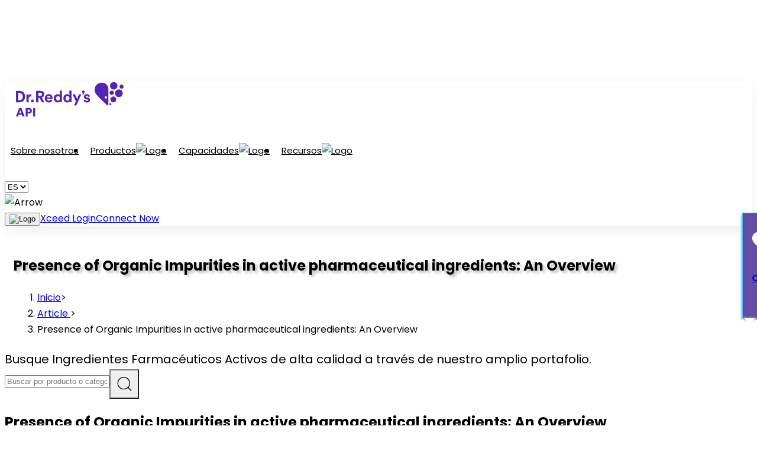

--- FILE ---
content_type: text/html; charset=utf-8
request_url: https://api.drreddys.com/es/article/presence-organic-impurities-active-pharmaceutical-ingredients-overview
body_size: 25159
content:
<!DOCTYPE html><html lang="es"><head><meta charSet="utf-8"/><meta name="viewport" content="width=device-width, initial-scale=1"/><link rel="preload" as="image" imageSrcSet="/_next/image?url=%2Fimages%2Fresources-banner-new.jfif&amp;w=640&amp;q=75 640w, /_next/image?url=%2Fimages%2Fresources-banner-new.jfif&amp;w=750&amp;q=75 750w, /_next/image?url=%2Fimages%2Fresources-banner-new.jfif&amp;w=828&amp;q=75 828w, /_next/image?url=%2Fimages%2Fresources-banner-new.jfif&amp;w=1080&amp;q=75 1080w, /_next/image?url=%2Fimages%2Fresources-banner-new.jfif&amp;w=1200&amp;q=75 1200w, /_next/image?url=%2Fimages%2Fresources-banner-new.jfif&amp;w=1920&amp;q=75 1920w, /_next/image?url=%2Fimages%2Fresources-banner-new.jfif&amp;w=2048&amp;q=75 2048w, /_next/image?url=%2Fimages%2Fresources-banner-new.jfif&amp;w=3840&amp;q=75 3840w" imageSizes="100vw"/><link rel="stylesheet" href="/_next/static/css/eb0846785f3cd97d.css" data-precedence="next"/><link rel="stylesheet" href="/_next/static/css/b5aa5e49beaca0cc.css" data-precedence="next"/><link rel="stylesheet" href="/_next/static/css/5f9d8b725c456a5b.css" data-precedence="next"/><link rel="stylesheet" href="/_next/static/css/85eae1a6394818bc.css" data-precedence="next"/><link rel="preload" as="script" fetchPriority="low" href="/_next/static/chunks/webpack-5cc6a0fd0c7b2f65.js"/><script src="/_next/static/chunks/4bd1b696-100b9d70ed4e49c1.js" async=""></script><script src="/_next/static/chunks/1255-642c76f13c20a3ec.js" async=""></script><script src="/_next/static/chunks/main-app-f3336e172256d2ab.js" async=""></script><script src="/_next/static/chunks/4707-f1a8ab2f176e6af5.js" async=""></script><script src="/_next/static/chunks/5239-b24dd7149d741c56.js" async=""></script><script src="/_next/static/chunks/app/%5Blocale%5D/layout-7e7f462bd65a651f.js" async=""></script><script src="/_next/static/chunks/341-df962c20751d775a.js" async=""></script><script src="/_next/static/chunks/1129-c403fe125fd174af.js" async=""></script><script src="/_next/static/chunks/4425-0e07c40e2fb85ef3.js" async=""></script><script src="/_next/static/chunks/app/%5Blocale%5D/articles/%5Bslug%5D/page-fb5209929269fd05.js" async=""></script><script src="/_next/static/chunks/app/%5Blocale%5D/articles/page-5ec6bc1d8d1973f0.js" async=""></script><script src="/_next/static/chunks/app/%5Blocale%5D/not-found-800d35e8a193a180.js" async=""></script><link rel="preload" href="https://cdn.evgnet.com/beacon/d55685555553t3vs3c3s3n3n6081551438/api_prod/scripts/evergage.min.js" as="script"/><link rel="preload" href="https://cdn-prod.eu.securiti.ai/consent/auto_blocking/59e7634f-d92b-45ec-96a4-1ec33338976e/c027ab76-f870-4953-88d8-8845d4e58b1b.js%22" as="script"/><meta name="next-size-adjust" content=""/><link rel="alternate" hrefLang="en" href="https://api.drreddys.com/article/presence-organic-impurities-active-pharmaceutical-ingredients-overview"/><link rel="alternate" hrefLang="zh-hans" href="https://api.drreddys.com/zh-hans/article/presence-organic-impurities-active-pharmaceutical-ingredients-overview"/><link rel="alternate" hrefLang="es" href="https://api.drreddys.com/es/article/presence-organic-impurities-active-pharmaceutical-ingredients-overview"/><link rel="alternate" hrefLang="pt-pt" href="https://api.drreddys.com/pt-pt/article/presence-organic-impurities-active-pharmaceutical-ingredients-overview"/><link rel="alternate" hrefLang="ja" href="https://api.drreddys.com/ja/article/presence-organic-impurities-active-pharmaceutical-ingredients-overview"/><title>Understanding Organic Impurities in Active Pharmaceutical Ingredients | Article | Dr. Reddy’s</title><meta name="description" content="Discover the significance of organic impurities in active pharmaceutical ingredients (APIs), their regulatory implications, and effects on drug quality."/><link rel="icon" href="/favicon.ico" type="image/x-icon" sizes="32x32"/><script>(function(w,d,s,l,i){
                                    w[l]=w[l]||[];
                                    w[l].push({'gtm.start': new Date().getTime(), event:'gtm.js'});
                                    var f=d.getElementsByTagName(s)[0],
                                    j=d.createElement(s), dl=l!='dataLayer'?'&l='+l:'';
                                    j.async=true;
                                    j.src='https://www.googletagmanager.com/gtm.js?id='+i+dl;
                                    f.parentNode.insertBefore(j,f);
                                })(window,document,'script','dataLayer','GTM-W8QH3N9');</script><script src="/_next/static/chunks/polyfills-42372ed130431b0a.js" noModule=""></script></head><body class="__className_9b9fd1"><div hidden=""><!--$--><!--/$--></div><noscript><iframe src="https://www.googletagmanager.com/ns.html?id=GTM-W8QH3N9" height="0" width="0" style="display:none;visibility:hidden"> </iframe></noscript><script>(self.__next_s=self.__next_s||[]).push([0,{"children":"\n              (function () {\n    var s = document.createElement('script');\n    s.src = 'https://cdn-prod.eu.securiti.ai/consent/cookie-consent-sdk-loader.js';\n    s.setAttribute('data-tenant-uuid', '59e7634f-d92b-45ec-96a4-1ec33338976e');\n    s.setAttribute('data-domain-uuid', '30632a74-5d2d-4cb0-8aa8-5cf801f58222');\n    s.setAttribute('data-backend-url', 'https://app.eu.securiti.ai');\n    s.setAttribute('data-skip-css', 'false');\n    s.defer = true;\n    var parent_node = document.head || document.body;\n    parent_node.appendChild(s);\n})();\n            ","id":"securiti-consent"}])</script><section class="quick-connect relative right-[-100%] group-hover:right-0 transition-all duration-500 z-10"><a href="/es/contact-us#contact_sec_box"><div class="xl:flex hidden items-center quick-connect-wraper"><div class="relative w-[100%] pr-[80px] pl-[60px]"><div class="absolute left-0 top-1/2 -translate-y-1/2"><img alt="" loading="lazy" width="0" height="0" decoding="async" data-nimg="1" style="color:transparent;width:auto;height:auto" src="/images/q-logo.svg"/></div><div class=""><h4 class="text-white xl:text-[20px] lg:text-[18px] md:text-[16px] text-[16px]">Conexión rápida<!-- --> <span class="block text-[#30C5F4]">Enviar un mensaje<!-- --> </span></h4></div></div></div></a><div class="absolute top-1/2 -translate-y-1/2 right-[-4px] w-[56px] h-[56px] bg-gradient-to-r from-[rgba(47,35,146,0.8464)] via-[rgba(47,35,146,0.5888)] to-[rgba(95,75,159,0.92)] border border-[#30C5F4] rounded-[6px] flex justify-center items-center"><a class="flex justify-center items-center w-full h-full" href="/es/contact-us#contact_sec_box"><img alt="" loading="lazy" width="0" height="0" decoding="async" data-nimg="1" style="color:transparent;width:25px;height:auto" src="/images/msg.svg"/></a></div></section><header class="fixed top-0 left-0 w-full bg-white z-[999] transition-transform duration-300 translate-y-0"><div class="max-w-[1355px] mx-auto px-[15px] flex items-center justify-between desktop-header"><div class="max-w-[295px] flex items-center gap-4"><a class="max-w-[180px]" href="/"><img alt="Logo" loading="lazy" width="220" height="60" decoding="async" data-nimg="1" class="object-contain" style="color:transparent" src="/images/logo-new-p.svg"/></a></div><div class="flex justify-end items-center w-calc(100%-295px)"><nav class="hidden md:flex items-center space-x-6 text-sm font-medium text-gray-800"><ul><li><a href="/es/about-us">Sobre nosotros</a></li><li><a href="/">Productos<span><img alt="Logo" loading="lazy" width="17" height="6" decoding="async" data-nimg="1" class="object-contain" style="color:transparent" srcSet="/_next/image?url=%2Fimages%2Fnw-down-arrow.png&amp;w=32&amp;q=75 1x, /_next/image?url=%2Fimages%2Fnw-down-arrow.png&amp;w=48&amp;q=75 2x" src="/_next/image?url=%2Fimages%2Fnw-down-arrow.png&amp;w=48&amp;q=75"/></span></a></li><li><a href="/">Capacidades<span><img alt="Logo" loading="lazy" width="17" height="6" decoding="async" data-nimg="1" class="object-contain" style="color:transparent" srcSet="/_next/image?url=%2Fimages%2Fnw-down-arrow.png&amp;w=32&amp;q=75 1x, /_next/image?url=%2Fimages%2Fnw-down-arrow.png&amp;w=48&amp;q=75 2x" src="/_next/image?url=%2Fimages%2Fnw-down-arrow.png&amp;w=48&amp;q=75"/></span></a></li><li><a href="/">Recursos<span><img alt="Logo" loading="lazy" width="17" height="6" decoding="async" data-nimg="1" class="object-contain" style="color:transparent" srcSet="/_next/image?url=%2Fimages%2Fnw-down-arrow.png&amp;w=32&amp;q=75 1x, /_next/image?url=%2Fimages%2Fnw-down-arrow.png&amp;w=48&amp;q=75 2x" src="/_next/image?url=%2Fimages%2Fnw-down-arrow.png&amp;w=48&amp;q=75"/></span></a></li></ul></nav><div class="flex items-center space-x-3 text-[16px] pl-[15px]"><div class="relative"><select id="language_change" name="language-change" class="max-w-[85px] flex items-center px-[15px] py-[10px] rounded-full h-[50px] border border-[#F3EAFE] bg-white text-[#000] font-normal cursor-pointer focus:outline-none focus:ring-2 focus:ring-[#F3EAFE] appearance-none pr-10 text-[16px]"><option value="en">EN</option><option value="zh-hans">简</option><option value="es" selected="">ES</option><option value="pt-pt">PT</option><option value="ja">日</option></select><div class="pointer-events-none absolute inset-y-0 right-3 flex items-center"><img alt="Arrow" loading="lazy" width="14" height="14" decoding="async" data-nimg="1" class="w-[14px] h-[14px] object-contain" style="color:transparent" srcSet="/_next/image?url=%2Fimages%2Fnw-down-arrow.png&amp;w=16&amp;q=75 1x, /_next/image?url=%2Fimages%2Fnw-down-arrow.png&amp;w=32&amp;q=75 2x" src="/_next/image?url=%2Fimages%2Fnw-down-arrow.png&amp;w=32&amp;q=75"/></div></div><button class="p-2 rounded-full hover:bg-[#F3EAFE] w-[50px] h-[50px] border border-[#F3EAFE] flex justify-center items-center transition-colors duration-500 ease-in-out"><span><img alt="Logo" loading="lazy" width="19" height="19" decoding="async" data-nimg="1" class="object-contain" style="color:transparent" srcSet="/_next/image?url=%2Fimages%2Fnew-search.png&amp;w=32&amp;q=75 1x, /_next/image?url=%2Fimages%2Fnew-search.png&amp;w=48&amp;q=75 2x" src="/_next/image?url=%2Fimages%2Fnew-search.png&amp;w=48&amp;q=75"/></span></button><a class="px-[20px] py-[10px] bg-[#fff] rounded-full text-[#6900EF] font-semibold border border-[#6900EF] hover:text-[#fff] hover:bg-[#3A0085] hover:border-[#3A0085] transition-colors duration-500 ease-in-out" href="https://api.drreddys.com/new_customer_portal/login">Xceed Login</a><a class="px-[20px] py-[10px] bg-[#6900EF] rounded-full text-white font-semibold border border-[#6900EF] hover:bg-[#3A0085] hover:border-[#3A0085] transition-colors duration-500 ease-in-out" href="/contact-us#contact_sec_box">Connect Now</a></div></div></div><div class="max-w-[1355px] mx-auto px-[15px] flex  items-center justify-between mobile-header py-[15px]"><div class="max-w-[150px]"><a href="/"><img alt="Logo" loading="lazy" width="197" height="40" decoding="async" data-nimg="1" class="w-full h-full object-contain" style="color:transparent" src="/images/logo-new-p.svg"/></a></div><div class="flex justify-end items-center w-calc(100%-150px)"><div class="flex items-center space-x-3 text-[16px] pl-[15px] justify-end"><div class="relative"><select id="language_change" name="language-change" class="flex items-center px-[15px] py-[5px] rounded-full h-[40px] border border-[#F3EAFE] bg-white text-[#000] font-normal cursor-pointer focus:outline-none focus:ring-2 focus:ring-[#F3EAFE] appearance-none pr-10 text-[16px]"><option value="en">EN</option><option value="zh-hans">简</option><option value="es" selected="">ES</option><option value="pt-pt">PT</option><option value="ja">日</option></select><div class="pointer-events-none absolute inset-y-0 right-3 flex items-center"><img alt="Arrow" loading="lazy" width="14" height="14" decoding="async" data-nimg="1" class="w-[14px] h-[14px] object-contain" style="color:transparent" srcSet="/_next/image?url=%2Fimages%2Fnw-down-arrow.png&amp;w=16&amp;q=75 1x, /_next/image?url=%2Fimages%2Fnw-down-arrow.png&amp;w=32&amp;q=75 2x" src="/_next/image?url=%2Fimages%2Fnw-down-arrow.png&amp;w=32&amp;q=75"/></div></div><a class="w-[40px] h-[40px] p-[5px] bg-[#fff] rounded-full text-[#6900EF] font-semibold border border-[#6900EF] hover:text-[#fff] flex justify-center items-center " href="https://api.drreddys.com/new_customer_portal/login"><img alt="Arrow" loading="lazy" width="22" height="28" decoding="async" data-nimg="1" class="w-[22px] h-[28px] object-contain" style="color:transparent" srcSet="/_next/image?url=%2Fimages%2Fwwd-icon3.png&amp;w=32&amp;q=75 1x, /_next/image?url=%2Fimages%2Fwwd-icon3.png&amp;w=48&amp;q=75 2x" src="/_next/image?url=%2Fimages%2Fwwd-icon3.png&amp;w=48&amp;q=75"/></a><button class="flex flex-col justify-between w-6 h-5"><span class="block h-[2px] bg-black transition-all duration-300 "></span><span class="block h-[2px] bg-black transition-all duration-300 "></span><span class="block h-[2px] bg-black transition-all duration-300 "></span></button><div class="bg-white shadow-inner transition-all duration-500 overflow-hidden side-menu-mobo max-h-0"><ul class="flex flex-col max-h-[400px] overflow-y-auto"><li class="border-b"><div class="flex justify-between items-center px-4 py-3 hover:bg-purple-50"><a class="flex-1" href="/es/about-us">Sobre nosotros</a></div></li></ul><ul class="flex flex-col max-h-[400px] overflow-y-auto"><li class="border-b"><div class="flex justify-between items-center px-4 py-3 hover:bg-purple-50"><button class="flex-1 text-left">Productos</button><button class="ml-2 focus:outline-none"><span class="inline-block border-t-[10px] border-l-[10px] border-transparent border-t-black transition-transform duration-300 rotate-134"></span></button></div><ul class="pl-8 pr-4 bg-purple-50 overflow-y-auto transition-all duration-500 max-h-0 py-0"><li class="py-2 border-b last:border-none hover:text-purple-600"><a href="/es/product">API Solutions</a></li><li class="py-2 border-b last:border-none hover:text-purple-600"><a href="/es/generic-formulation">Productos Genéricos (B2B)</a></li><li class="py-2 border-b last:border-none hover:text-purple-600"><a href="/es/strategic-alliances-tech-transfer">Strategic Alliances</a></li><li class="py-2 border-b last:border-none hover:text-purple-600"><a href="/es/discovery-and-CDMO">Discovery &amp; CDMO</a></li><li class="py-2 border-b last:border-none hover:text-purple-600"><a href="/es/aurigene-ai">Aurigene.AI</a></li></ul></li></ul><ul class="flex flex-col max-h-[400px] overflow-y-auto"><li class="border-b"><div class="flex justify-between items-center px-4 py-3 hover:bg-purple-50"><button class="flex-1 text-left">Capacidades</button><button class="ml-2 focus:outline-none"><span class="inline-block border-t-[10px] border-l-[10px] border-transparent border-t-black transition-transform duration-300 rotate-134"></span></button></div><ul class="pl-8 pr-4 bg-purple-50 overflow-y-auto transition-all duration-500 max-h-0 py-0"><li class="py-2 border-b last:border-none hover:text-purple-600"><a href="/es/research-and-development-capabilities">R&amp;D</a></li><li class="py-2 border-b last:border-none hover:text-purple-600"><a href="/es/manufacturing-capabilities">Fabricación de API</a></li><li class="py-2 border-b last:border-none hover:text-purple-600"><a href="/es/customer-service">Servicio al cliente</a></li><li class="py-2 border-b last:border-none hover:text-purple-600"><a href="/es/regulatory">Regulatory</a></li></ul></li></ul><ul class="flex flex-col max-h-[400px] overflow-y-auto"><li class="border-b"><div class="flex justify-between items-center px-4 py-3 hover:bg-purple-50"><button class="flex-1 text-left">Recursos</button><button class="ml-2 focus:outline-none"><span class="inline-block border-t-[10px] border-l-[10px] border-transparent border-t-black transition-transform duration-300 rotate-134"></span></button></div><ul class="pl-8 pr-4 bg-purple-50 overflow-y-auto transition-all duration-500 max-h-0 py-0"><li class="py-2 border-b last:border-none hover:text-purple-600"><a href="/es/white-paper">Nota informativa</a></li><li class="py-2 border-b last:border-none hover:text-purple-600"><a href="/es/articulos">Artículos</a></li><li class="py-2 border-b last:border-none hover:text-purple-600"><a href="/es/noticias">Noticias</a></li><li class="py-2 border-b last:border-none hover:text-purple-600"><a href="/es/eventos">Eventos</a></li><li class="py-2 border-b last:border-none hover:text-purple-600"><a href="/es/updates">Actualizaciones</a></li><li class="py-2 border-b last:border-none hover:text-purple-600"><a href="/es/webinars">Seminarios web</a></li><li class="py-2 border-b last:border-none hover:text-purple-600"><a href="/es/plantation-drive">Plantation Drive</a></li></ul></li></ul></div></div></div></div></header><main><section class="banner-sec inner-banner"><div class="max-w-[1355px] mx-auto px-[15px]"><div class="banner-slider relative rounded-[30px] overflow-hidden md:min-h-[400px] min-h-[350px] flex justify-center items-center"><div class="bg-overlay-banner absolute inset-0 bg-[linear-gradient(265.22deg,#24005200_-16.28%,#00000057_57.71%)] z-[1]"></div><img alt="" width="0" height="0" decoding="async" data-nimg="1" class="absolute top-0 left-0 w-full h-full object-cover" style="color:transparent;width:100%;height:100%" sizes="100vw" srcSet="/_next/image?url=%2Fimages%2Fresources-banner-new.jfif&amp;w=640&amp;q=75 640w, /_next/image?url=%2Fimages%2Fresources-banner-new.jfif&amp;w=750&amp;q=75 750w, /_next/image?url=%2Fimages%2Fresources-banner-new.jfif&amp;w=828&amp;q=75 828w, /_next/image?url=%2Fimages%2Fresources-banner-new.jfif&amp;w=1080&amp;q=75 1080w, /_next/image?url=%2Fimages%2Fresources-banner-new.jfif&amp;w=1200&amp;q=75 1200w, /_next/image?url=%2Fimages%2Fresources-banner-new.jfif&amp;w=1920&amp;q=75 1920w, /_next/image?url=%2Fimages%2Fresources-banner-new.jfif&amp;w=2048&amp;q=75 2048w, /_next/image?url=%2Fimages%2Fresources-banner-new.jfif&amp;w=3840&amp;q=75 3840w" src="/_next/image?url=%2Fimages%2Fresources-banner-new.jfif&amp;w=3840&amp;q=75"/><div class="banner-content relative z-[1] w-[100%] 2xl:max-w-[1560px] xl:max-w-[1400px] max-w-[1400px] mx-auto left-0 right-0 flex flex-wrap h-full items-end lg:px-[30px] px-4 lg:pt-[80px] lg:pb-[100px] md:pt-[60px] md:pb-[80px] pt-[40px] pb-[60px]"><div class="left-box lg:w-8/12 xl:w-8/12 w-full md:pr-[40px] pr-0 md:text-left text-center"><h1 class="md:text-center lg:text-left lg:text-[50px] md:text-[35px] text-[30px] text-white leading-[1.2] mb-[20px] font-[DRL Circular] text-shadow-2xs relative before:absolute before:bottom-0 before:w-[220px] before:h-[6px] before:bg-[#30C5F4]">Presence of Organic Impurities in active pharmaceutical ingredients: An Overview</h1><nav aria-label="breadcrumb" class="text-sm text-gray-600"><ol class="flex space-x-2 flex-wrap lg:justify-start md:justify-center text-left"><li class="inline-block"><a class="text-white md:text-[18px] text-[16px]" href="/es">Inicio</a><span class="mx-2 text-white md:text-[18px] text-[16px]">&gt;</span></li><li class="inline-block"><a class="text-white md:text-[18px] text-[16px]" href="/es/article">Article<!-- --> </a><span class="mx-2 text-white md:text-[18px] text-[16px]">&gt;</span></li><li class="text-white md:text-[18px] text-[16px]">Presence of Organic Impurities in active pharmaceutical ingredients: An Overview</li></ol></nav></div></div></div></div></section><section class="banner-search-new xl:pb-[50px] pb-[25px]" id="home-search-sec"><div class="max-w-[1355px] mx-auto px-[15px]"><div class="srch-box-wraper lg:max-w-[95%] max-w-full mx-auto bg-white lg:p-[40px] md:p-[20px] p-[20px] relative z-[1] md:-mt-9 mt-[25px] shadow-[0px_12px_42px_-4px_rgba(46,46,46,0.12)] rounded-[30px]"><div class="flex flex-wrap mx-[-15px]"><div class="lg:w-4/12 w-full px-[15px]"><div class="left-box lg:pb-0 pb-[20px]"><p class=" 2xl:text-[20px] lg:text-[18px] text-[16px] text-[#000000]">Busque Ingredientes Farmacéuticos Activos de alta calidad a través de nuestro amplio portafolio.<!-- --> </p></div></div><div class="lg:w-8/12 w-full px-[15px]"><div class="search-box"><form class="w-full flex items-center border border-[#39077A] rounded-[20px] overflow-hidden lg:h-[70px] h-[60px]"><input type="text" placeholder="Buscar por producto o categoría terapéutica" id="form_input" class="flex-1 px-5 py-3 outline-none text-[#000] placeholder-[676767] 2xl:text-[20px] xl:text-[18px] text-[16px]" name="form_input"/><input type="submit" value="send"/></form></div></div></div></div></div></section><section class="details-content white-paper-dtls"><div class="container 2xl:max-w-[1560px] xl:max-w-[1400px] max-w-[1400px] pl-[15px] pr-[15px] mx-auto left-0 right-0"><div class="btm-sec flex flex-wrap"><div class="left-box lg:w-8/12 w-full lg:pr-[80px] pr-0"><h2 class="text-[#000] xl:text-[40px] lg:text-[32px] md:text-[30px] text-[28px] mb-6">Presence of Organic Impurities in active pharmaceutical ingredients: An Overview</h2><div class="molicul-sec flex flex-wrap items-center pb-[25px]"><div class="imge-block w-full"></div></div><div class="desc text-base md:text-lg text-[#333] "><p>Organic impurities in active pharmaceutical ingredients (APIs) are critical in pharmaceutical development and manufacturing. Organic impurities can arise from various sources, including raw materials, intermediates, and manufacturing processes. These impurities may include residual solvents, reagents, degradation products, or unwanted by-products. Regulatory authorities, such as the International Council for Harmonisation (ICH), provide guidelines to manage and control these impurities to ensure the safety and efficacy of pharmaceutical products.</p><p><strong>1. Identification and Characterization:</strong></p><p>Thorough identification and characterization of organic impurities are essential during the development and manufacturing. Advanced analytical techniques, such as chromatography and spectroscopy, are employed to identify and quantify impurities accurately.</p><p><strong>2. Regulatory Guidelines:</strong></p><p>Compliance with regulatory guidelines, particularly ICH guidelines like Q3A and Q3B, is crucial. These guidelines establish limits for specified and unspecified organic impurities, ensuring the levels are within acceptable safety margins.</p><p><strong>3. Risk Assessment:</strong></p><p>Conducting a risk assessment to identify potential impurities and their potential impact on product safety and efficacy is a fundamental step. This involves considering factors such as the toxicity of impurities, patient exposure, and the drug's intended use.</p><p><strong>4. Residual Solvents:</strong></p><p>Residual solvents used during synthesis or purification processes must be minimized and controlled. Gas chromatography is commonly employed to detect and quantify residual solvents, with limits defined by regulatory authorities.</p><p><strong>5. Genotoxic Impurities:</strong></p><p>Special attention is given to genotoxic impurities, which have the potential to cause DNA damage and increase the risk of cancer. Rigorous control measures ensure that genotoxic impurities are kept below permissible limits.</p><p><strong>6. Stability Studies:</strong></p><p>Stability studies are conducted to monitor the formation of impurities over time - helping assess the long-term impact of storage conditions on the quality and safety of the API.</p><p><strong>7. Quality Control:</strong></p><p>Robust quality control measures are implemented throughout the manufacturing process to minimize the introduction of impurities - monitoring raw materials, controlling reaction conditions, and employing effective purification methods.</p><p><strong>8. Analytical Method Validation:</strong></p><p>Analytical impurity detection and quantification methods must undergo validation to ensure accuracy, precision, and reliability. This is crucial for meeting regulatory requirements and ensuring the consistency of results.</p><p><strong>9. Continuous Improvement:</strong></p><p>Continuous improvement processes are integrated to refine manufacturing methods and reduce impurity levels over time, involving adopting new technologies and refining processes based on ongoing monitoring and evaluation.</p><p>Managing the presence of organic impurities in APIs is integral to ensuring the safety and efficacy of pharmaceutical products. A systematic and thorough approach, in accordance with regulatory guidelines, is essential throughout the development, manufacturing, and quality control processes.</p><p>Dr. Reddy's Laboratories, a leader in pharmaceutical development, demonstrates a robust approach to addressing organic impurities in APIs. Leveraging advanced analytical techniques, such as chromatography and spectroscopy, Dr. Reddy's API works meticulously to identify, characterize, and quantify organic impurities in APIs. The company strongly emphasizes compliance with international regulatory guidelines, including those set forth by the International Council for Harmonisation (ICH). Through rigorous risk assessments, Dr. Reddy's API identifies potential impurities, focuses on genotoxic, nitrosamines, and elemental impurities and implements stringent controls to ensure levels are within permissible limits.</p><p>The company employs cutting-edge technology to monitor and minimize residual solvents, conducts stability studies to assess long-term impact, and implements quality control measures at every stage of the manufacturing process. Dr. Reddy's commitment to continuous improvement ensures the refinement of manufacturing methods over time, underscoring their dedication to delivering pharmaceutical products that meet the highest safety and efficacy standards. Dr. Reddy's API exemplifies a comprehensive and meticulous approach to managing organic impurities in , contributing to producing high-quality and compliant pharmaceuticals.</p></div><div class="block-content-area md:pb-5 pb-4"><div class="lg:flex block items-center mt-6"><a class="lg:mt-0 mt-[20px] md:text-[20px] text[16px] px-[30px] py-[18px] h-[60px] bg-[#6900EF] border border-white shadow-[3px_3px_9px_1px_rgba(0,0,0,0.72)] rounded-full justify-center items-center text-white font-medium gap-3 transition-all duration-400 ease-in-out hover:bg-[#3A0085] cursor-pointer inline-flex" href="/es/articulos">Ver más artículos<!-- --> <span><img alt="" loading="lazy" width="26" height="18" decoding="async" data-nimg="1" style="color:transparent" src="/images/button-arrow.svg"/></span></a></div></div></div><div class="right-box lg:w-4/12 w-full lg:mt-0 mt-8"><div class="form-box bg-[#8a8888] border-2 border-white shadow-lg rounded-2xl"><div class="header-frm md:px-[30px] px-[15px] py-[14px]"><h2 class="relative pl-[52px] xl:text-[32px] lg:text-[30px] md:text-[28px] text-[25px] text-white ">Contact Us</h2></div><form class="bg-gradient-to-r from-[#F5F5F5] to-[#ffffff] rounded-tl-lg rounded-tr-lg rounded-br-0 rounded-bl-0 md:p-[30px_30px] p-[30px_15px]"><div class="mb-5 relative"><input type="text" placeholder="Full Name *" class="focus-visible:outline-none focus-visible:shadow-[0_0_15px_#604ca187] w-full h-[52px] bg-white border-b-[2px] border-[#5225B5] rounded-[10px] p-2.5 pl-[50px]" name="fullName" value=""/><div class="icon absolute top-2.5 left-2.5 w-[30px] h-[30px] flex justify-center items-center"><img alt="" loading="lazy" width="20" height="20" decoding="async" data-nimg="1" class="object-contain" style="color:transparent" src="/images/detail-frm-icon-2.svg"/></div></div><div class="mb-5 relative"><input type="email" placeholder="Work Email *" class="focus-visible:outline-none focus-visible:shadow-[0_0_15px_#604ca187] w-full h-[52px] bg-white border-b-[2px] border-[#5225B5] rounded-[10px] p-2.5 pl-[50px]" name="email" value=""/><div class="icon absolute top-2.5 left-2.5 w-[30px] h-[30px] flex justify-center items-center"><img alt="" loading="lazy" width="20" height="20" decoding="async" data-nimg="1" class="object-contain" style="color:transparent" src="/images/detail-frm-icon-3.svg"/></div></div><div class="mb-5 relative"><div class="!w-full react-tel-input "><div class="special-label">Phone</div><input class="form-control !w-full !h-[52px] !pl-[50px] !border-b-[2px] !border-[#5225B5] !rounded-[10px] !p-2.5 focus-visible:outline-none focus-visible:shadow-[0_0_15px_#604ca187]" placeholder="Mobile No." type="tel" name="mobile" value="+91"/><div class="flag-dropdown left-[8px]"><div class="selected-flag" title="India: + 91" tabindex="0" role="button" aria-haspopup="listbox"><div class="flag in"><div class="arrow"></div></div></div></div></div><div class="icon absolute top-2.5 left-2.5 w-[30px] h-[30px] flex justify-center items-center"><img alt="" loading="lazy" width="20" height="20" decoding="async" data-nimg="1" style="color:transparent" src="/images/detail-frm-icon-4.svg"/></div></div><div class="mb-5 relative"><select name="country" class="focus-visible:outline-none focus-visible:shadow-[0_0_15px_#604ca187] w-full h-[52px] bg-white border-b-[2px] border-[#5225B5] rounded-[10px] p-2.5 pl-[50px]"><option value="" selected="">Select Country *</option><option value="Afghanistan">Afghanistan</option><option value="Albania">Albania</option><option value="Algeria">Algeria</option><option value="Andorra">Andorra</option><option value="Angola">Angola</option><option value="Argentina">Argentina</option><option value="Armenia">Armenia</option><option value="Australia">Australia</option><option value="Austria">Austria</option><option value="Azerbaijan">Azerbaijan</option><option value="Bahamas">Bahamas</option><option value="Bahrain">Bahrain</option><option value="Bangladesh">Bangladesh</option><option value="Barbados">Barbados</option><option value="Belarus">Belarus</option><option value="Belgium">Belgium</option><option value="Belize">Belize</option><option value="Benin">Benin</option><option value="Bhutan">Bhutan</option><option value="Bolivia">Bolivia</option><option value="Bosnia and Herzegovina">Bosnia and Herzegovina</option><option value="Botswana">Botswana</option><option value="Brazil">Brazil</option><option value="Brunei">Brunei</option><option value="Bulgaria">Bulgaria</option><option value="Burkina Faso">Burkina Faso</option><option value="Burundi">Burundi</option><option value="Cabo Verde">Cabo Verde</option><option value="Cambodia">Cambodia</option><option value="Cameroon">Cameroon</option><option value="Canada">Canada</option><option value="Central African Republic">Central African Republic</option><option value="Chad">Chad</option><option value="Chile">Chile</option><option value="China">China</option><option value="Colombia">Colombia</option><option value="Comoros">Comoros</option><option value="Congo">Congo</option><option value="Costa Rica">Costa Rica</option><option value="Croatia">Croatia</option><option value="Cuba">Cuba</option><option value="Cyprus">Cyprus</option><option value="Czech Republic">Czech Republic</option><option value="Denmark">Denmark</option><option value="Djibouti">Djibouti</option><option value="Dominica">Dominica</option><option value="Dominican Republic">Dominican Republic</option><option value="Ecuador">Ecuador</option><option value="Egypt">Egypt</option><option value="El Salvador">El Salvador</option><option value="Equatorial Guinea">Equatorial Guinea</option><option value="Eritrea">Eritrea</option><option value="Estonia">Estonia</option><option value="Eswatini">Eswatini</option><option value="Ethiopia">Ethiopia</option><option value="Fiji">Fiji</option><option value="Finland">Finland</option><option value="France">France</option><option value="Gabon">Gabon</option><option value="Gambia">Gambia</option><option value="Georgia">Georgia</option><option value="Germany">Germany</option><option value="Ghana">Ghana</option><option value="Greece">Greece</option><option value="Grenada">Grenada</option><option value="Guatemala">Guatemala</option><option value="Guinea">Guinea</option><option value="Guinea-Bissau">Guinea-Bissau</option><option value="Guyana">Guyana</option><option value="Haiti">Haiti</option><option value="Honduras">Honduras</option><option value="Hungary">Hungary</option><option value="Iceland">Iceland</option><option value="India">India</option><option value="Indonesia">Indonesia</option><option value="Iran">Iran</option><option value="Iraq">Iraq</option><option value="Ireland">Ireland</option><option value="Israel">Israel</option><option value="Italy">Italy</option><option value="Jamaica">Jamaica</option><option value="Japan">Japan</option><option value="Jordan">Jordan</option><option value="Kazakhstan">Kazakhstan</option><option value="Kenya">Kenya</option><option value="Kiribati">Kiribati</option><option value="Korea, North">Korea, North</option><option value="Korea, South">Korea, South</option><option value="Kuwait">Kuwait</option><option value="Kyrgyzstan">Kyrgyzstan</option><option value="Laos">Laos</option><option value="Latvia">Latvia</option><option value="Lebanon">Lebanon</option><option value="Lesotho">Lesotho</option><option value="Liberia">Liberia</option><option value="Libya">Libya</option><option value="Liechtenstein">Liechtenstein</option><option value="Lithuania">Lithuania</option><option value="Luxembourg">Luxembourg</option><option value="Madagascar">Madagascar</option><option value="Malawi">Malawi</option><option value="Malaysia">Malaysia</option><option value="Maldives">Maldives</option><option value="Mali">Mali</option><option value="Malta">Malta</option><option value="Marshall Islands">Marshall Islands</option><option value="Mauritania">Mauritania</option><option value="Mauritius">Mauritius</option><option value="Mexico">Mexico</option><option value="Micronesia">Micronesia</option><option value="Moldova">Moldova</option><option value="Monaco">Monaco</option><option value="Mongolia">Mongolia</option><option value="Montenegro">Montenegro</option><option value="Morocco">Morocco</option><option value="Mozambique">Mozambique</option><option value="Myanmar (Burma)">Myanmar (Burma)</option><option value="Namibia">Namibia</option><option value="Nauru">Nauru</option><option value="Nepal">Nepal</option><option value="Netherlands">Netherlands</option><option value="New Zealand">New Zealand</option><option value="Nicaragua">Nicaragua</option><option value="Niger">Niger</option><option value="Nigeria">Nigeria</option><option value="North Macedonia">North Macedonia</option><option value="Norway">Norway</option><option value="Oman">Oman</option><option value="Pakistan">Pakistan</option><option value="Palau">Palau</option><option value="Palestine">Palestine</option><option value="Panama">Panama</option><option value="Papua New Guinea">Papua New Guinea</option><option value="Paraguay">Paraguay</option><option value="Peru">Peru</option><option value="Philippines">Philippines</option><option value="Poland">Poland</option><option value="Portugal">Portugal</option><option value="Qatar">Qatar</option><option value="Romania">Romania</option><option value="Russia">Russia</option><option value="Rwanda">Rwanda</option><option value="Saint Kitts and Nevis">Saint Kitts and Nevis</option><option value="Saint Lucia">Saint Lucia</option><option value="Saint Vincent">Saint Vincent</option><option value="Samoa">Samoa</option><option value="San Marino">San Marino</option><option value="Saudi Arabia">Saudi Arabia</option><option value="Senegal">Senegal</option><option value="Serbia">Serbia</option><option value="Seychelles">Seychelles</option><option value="Sierra Leone">Sierra Leone</option><option value="Singapore">Singapore</option><option value="Slovakia">Slovakia</option><option value="Slovenia">Slovenia</option><option value="Solomon Islands">Solomon Islands</option><option value="Somalia">Somalia</option><option value="South Africa">South Africa</option><option value="Spain">Spain</option><option value="Sri Lanka">Sri Lanka</option><option value="Sudan">Sudan</option><option value="Suriname">Suriname</option><option value="Sweden">Sweden</option><option value="Switzerland">Switzerland</option><option value="Syria">Syria</option><option value="Taiwan">Taiwan</option><option value="Tajikistan">Tajikistan</option><option value="Tanzania">Tanzania</option><option value="Thailand">Thailand</option><option value="Togo">Togo</option><option value="Tonga">Tonga</option><option value="Trinidad and Tobago">Trinidad and Tobago</option><option value="Tunisia">Tunisia</option><option value="Turkey">Turkey</option><option value="Turkmenistan">Turkmenistan</option><option value="Tuvalu">Tuvalu</option><option value="Uganda">Uganda</option><option value="Ukraine">Ukraine</option><option value="United Arab Emirates">United Arab Emirates</option><option value="United Kingdom">United Kingdom</option><option value="United States">United States</option><option value="Uruguay">Uruguay</option><option value="Uzbekistan">Uzbekistan</option><option value="Vanuatu">Vanuatu</option><option value="Vatican City">Vatican City</option><option value="Venezuela">Venezuela</option><option value="Vietnam">Vietnam</option><option value="Yemen">Yemen</option><option value="Zambia">Zambia</option><option value="Zimbabwe">Zimbabwe</option></select><div class="icon absolute top-2.5 left-2.5 w-[30px] h-[30px] flex justify-center items-center"><img alt="" loading="lazy" width="20" height="20" decoding="async" data-nimg="1" class="object-contain" style="color:transparent" src="/images/detail-frm-icon-5.svg"/></div> </div><div class="mb-5 relative"><input type="text" placeholder="Company Name *" class="focus-visible:outline-none focus-visible:shadow-[0_0_15px_#604ca187] w-full h-[52px] bg-white border-b-[2px] border-[#5225B5] rounded-[10px] p-2.5 pl-[50px]" name="company" value=""/><div class="icon absolute top-2.5 left-2.5 w-[30px] h-[30px] flex justify-center items-center"><img alt="" loading="lazy" width="20" height="20" decoding="async" data-nimg="1" class="object-contain" style="color:transparent" src="/images/detail-frm-icon-6.svg"/></div> </div><div class="mb-5 relative"><select name="product" class="focus-visible:outline-none focus-visible:shadow-[0_0_15px_#604ca187] w-full h-[52px] bg-white border-b-[2px] border-[#5225B5] rounded-[10px] p-2.5 pl-[50px]"><option value="" selected="">Select Product</option><option value="Acetato De Abiraterona">Acetato De Abiraterona</option><option value="Adagrasib">Adagrasib</option><option value="Besilato De Amlodipino">Besilato De Amlodipino</option><option value="Apalutamide (Amorphous &amp; Form B)">Apalutamide (Amorphous &amp; Form B)</option><option value="Apixaban">Apixaban</option><option value="Apremilast (Amorphous)">Apremilast (Amorphous)</option><option value="Clorhidrato De Atomoxetina">Clorhidrato De Atomoxetina</option><option value="Atorvastatina Calcica (Amorfo)">Atorvastatina Calcica (Amorfo)</option><option value="Azacitidina">Azacitidina</option><option value="Bempedoic Acid">Bempedoic Acid</option><option value="Clorhidrato De Bendamustina">Clorhidrato De Bendamustina</option><option value="Mesilato De Benztropina">Mesilato De Benztropina</option><option value="Bortezomib">Bortezomib</option><option value="Cabazitaxel">Cabazitaxel</option><option value="Cabozantinib HCl">Cabozantinib HCl</option><option value="Cabozantinib S-Malate">Cabozantinib S-Malate</option><option value="Capecitabina">Capecitabina</option><option value="Carfilzomib">Carfilzomib</option><option value="Dihidrocloruro De Cetirizina">Dihidrocloruro De Cetirizina</option><option value="Ciprofloxacin Hydrochloride">Ciprofloxacin Hydrochloride</option><option value="Bisulfato De Clopidogrel (forma 1)">Bisulfato De Clopidogrel (forma 1)</option><option value="Bisulfato De Clopidogrel (forma 2)">Bisulfato De Clopidogrel (forma 2)</option><option value="Dabigatrán Etexilato Mesilato">Dabigatrán Etexilato Mesilato</option><option value="Dapagliflozina (amorfa)">Dapagliflozina (amorfa)</option><option value="Darolutamide">Darolutamide</option><option value="Dasatinib">Dasatinib</option><option value="Decitabina">Decitabina</option><option value="Desloratadina">Desloratadina</option><option value="Deucravacitinib">Deucravacitinib</option><option value="Donepezil HCl">Donepezil HCl</option><option value="Doxazosin Mesylate">Doxazosin Mesylate</option><option value="Dutasterida">Dutasterida</option><option value="Edaravona">Edaravona</option><option value="Elagolix Sódico">Elagolix Sódico</option><option value="Elinzanetant">Elinzanetant</option><option value="Enzalutamida">Enzalutamida</option><option value="Mesilato De Eribulina">Mesilato De Eribulina</option><option value="Acetato De Eslicarbazepina">Acetato De Eslicarbazepina</option><option value="Esomeprazol Magnesio Trihidrato">Esomeprazol Magnesio Trihidrato</option><option value="Eszopiclona">Eszopiclona</option><option value="Ezetimibe">Ezetimibe</option><option value="Famotidina">Famotidina</option><option value="Carboximaltosa Férrica">Carboximaltosa Férrica</option><option value="Fexofenadina Clorhidrato">Fexofenadina Clorhidrato</option><option value="Fezolinetant">Fezolinetant</option><option value="Finasteride (Form 1)">Finasteride (Form 1)</option><option value="Finasteride (Form 1)">Finasteride (Form 1)</option><option value="Fondaparinux Sodium">Fondaparinux Sodium</option><option value="Fosaprepitante">Fosaprepitante</option><option value="Fruquintinib">Fruquintinib</option><option value="Gatifloxacina (anhidra)">Gatifloxacina (anhidra)</option><option value="Gemcitabine Hydrochloride">Gemcitabine Hydrochloride</option><option value="Glimepirida">Glimepirida</option><option value="Granisteron">Granisteron</option><option value="Sacarosa De Hierro">Sacarosa De Hierro</option><option value="Ketorolaco Trometamina">Ketorolaco Trometamina</option><option value="Lacidipino">Lacidipino</option><option value="Lenalidomida">Lenalidomida</option><option value="Lenvatinib Mesylate (MIBK Solvate)">Lenvatinib Mesylate (MIBK Solvate)</option><option value="Lenvatinib Mesylate (Form-C)">Lenvatinib Mesylate (Form-C)</option><option value="Levetiracetam">Levetiracetam</option><option value="Dihidrocloruro De Levocetirizina">Dihidrocloruro De Levocetirizina</option><option value="Levofloxacina Hemihidrato">Levofloxacina Hemihidrato</option><option value="Lifitegrast">Lifitegrast</option><option value="Linagliptina">Linagliptina</option><option value="Liraglutida">Liraglutida</option><option value="Lomustina">Lomustina</option><option value="Losartán Potasio">Losartán Potasio</option><option value="Lubiprostone">Lubiprostone</option><option value="Lumateperone Tosylate">Lumateperone Tosylate</option><option value="Clorhidrato De Lurasidona">Clorhidrato De Lurasidona</option><option value="Mavacamten">Mavacamten</option><option value="Clorhidrato De Memantina">Clorhidrato De Memantina</option><option value="Metoprolol Succinato">Metoprolol Succinato</option><option value="Midostaurina">Midostaurina</option><option value="Mirabegron (Alfa)">Mirabegron (Alfa)</option><option value="Montelukast Sodium">Montelukast Sodium</option><option value="Moxifloxacina Clorhidrato">Moxifloxacina Clorhidrato</option><option value="Naproxeno">Naproxeno</option><option value="Naproxeno Sódico">Naproxeno Sódico</option><option value="Naratriptán Clorhidrato">Naratriptán Clorhidrato</option><option value="Nilotinib Clorhidrato">Nilotinib Clorhidrato</option><option value="Nizatidina">Nizatidina</option><option value="Omeprazol">Omeprazol</option><option value="Omeprazol Magnesio">Omeprazol Magnesio</option><option value="Ondansetrón">Ondansetrón</option><option value="Ondansetrón Clorhidrato">Ondansetrón Clorhidrato</option><option value="Palbociclib">Palbociclib</option><option value="Palonosetrón Clorhidrato">Palonosetrón Clorhidrato</option><option value="Pantoprazol Sódico">Pantoprazol Sódico</option><option value="Pazopanib">Pazopanib</option><option value="Pemetrexed Disodium (Heptahidrato)">Pemetrexed Disodium (Heptahidrato)</option><option value="Perfluorohexyloctane">Perfluorohexyloctane</option><option value="Permetrina">Permetrina</option><option value="Pioglitazona Clorhidrato">Pioglitazona Clorhidrato</option><option value="Pirtobrutinib">Pirtobrutinib</option><option value="Pomalidomida">Pomalidomida</option><option value="Posaconazol">Posaconazol</option><option value="Pregabalina">Pregabalina</option><option value="Fumarato De Quetiapina">Fumarato De Quetiapina</option><option value="Rabeprazol Sódico (Forma Y)">Rabeprazol Sódico (Forma Y)</option><option value="Raloxifeno Clorhidrato">Raloxifeno Clorhidrato</option><option value="Ramipril">Ramipril</option><option value="Relugolix">Relugolix</option><option value="Resmetirom">Resmetirom</option><option value="Ripretinib">Ripretinib</option><option value="Risperidona">Risperidona</option><option value="Ritlecitinib">Ritlecitinib</option><option value="Rivaroxabán">Rivaroxabán</option><option value="Rivastigmina Hidrogeno Tartrato">Rivastigmina Hidrogeno Tartrato</option><option value="Ropinirole Hydrochloride">Ropinirole Hydrochloride</option><option value="Roxadustat Monohydrate - Form A">Roxadustat Monohydrate - Form A</option><option value="Sacubitril Valsartán">Sacubitril Valsartán</option><option value="Salcaprozpate Sodium (SNAC) (Excipient For Oral Semaglutide)">Salcaprozpate Sodium (SNAC) (Excipient For Oral Semaglutide)</option><option value="Siponimod">Siponimod</option><option value="Clorhidrato De Sitagliptina">Clorhidrato De Sitagliptina</option><option value="Sodio Sugammadex">Sodio Sugammadex</option><option value="Succinato De Sumatriptán">Succinato De Sumatriptán</option><option value="Tafamidis Free Acid">Tafamidis Free Acid</option><option value="Tafamidis Meglumine">Tafamidis Meglumine</option><option value="Terbinafine Hydrochloride">Terbinafine Hydrochloride</option><option value="Testosterona">Testosterona</option><option value="Ticagrelor">Ticagrelor</option><option value="Clorhidrato De Tizanidina">Clorhidrato De Tizanidina</option><option value="Tofacitinib Citrate">Tofacitinib Citrate</option><option value="Travoprost">Travoprost</option><option value="Treprostinil">Treprostinil</option><option value="Treprostinil Olamine">Treprostinil Olamine</option><option value="Tucatinib">Tucatinib</option><option value="Valsartan">Valsartan</option><option value="Varenicline Tartrate">Varenicline Tartrate</option><option value="Venetoclax">Venetoclax</option><option value="Voclosporin">Voclosporin</option><option value="Vonoprazan Fumarate">Vonoprazan Fumarate</option><option value="Xanomeline">Xanomeline</option><option value="Zanubrutinib">Zanubrutinib</option><option value="Clorhidrato De Ziprasidona">Clorhidrato De Ziprasidona</option><option value="Ácido Zoledrónico">Ácido Zoledrónico</option><option value="Clorhidrato De Cinacalcet">Clorhidrato De Cinacalcet</option><option value="Fluoxetine">Fluoxetine</option></select><div class="icon absolute top-2.5 left-2.5 w-[30px] h-[30px] flex justify-center items-center"><img alt="" loading="lazy" width="20" height="20" decoding="async" data-nimg="1" style="color:transparent" src="/images/detail-frm-icon-7.svg"/></div></div><div class="mb-5 relative"><textarea name="message" placeholder="Message" class="focus-visible:outline-none focus-visible:shadow-[0_0_15px_#604ca187] resize-none w-full h-[130px] bg-white border-b-[2px] border-[#5225B5] rounded-[10px] p-2.5 pl-[50px]"></textarea><div class="icon absolute top-2.5 left-2.5 w-[30px] h-[30px] flex justify-center items-center"><img alt="" loading="lazy" width="20" height="20" decoding="async" data-nimg="1" style="color:transparent" src="/images/detail-frm-icon-8.svg"/></div> </div><div class="mb-5"><div></div></div><div class="submit-btn"><input type="submit" value="Enviar"/></div></form></div><h5 class="text-[#575757] text-center lg:text-[20px] md:text-[18px] text-[16px] py-[15px]">OR</h5><ul><li><a class="md:h-[60px] h-[45px] bg-[#6900EF] border border-white shadow-md rounded-full flex justify-center items-center text-center p-4 text-white gap-3 mb-4 hover:bg-gradient-to-r hover:bg-[#3A0085] transition-colors duration-300" href="/cdn-cgi/l/email-protection#e283928ba28690908786869b91cc818d8f"><img alt="Email Icon" loading="lazy" width="20" height="20" decoding="async" data-nimg="1" style="color:transparent" src="/images/msg.svg"/>Envíanos un correo: <span class="__cf_email__" data-cfemail="7c1d0c153c180e0e191818050f521f1311">[email&#160;protected]</span><!-- --> </a></li><li><a class="md:h-[60px] h-[45px] bg-[#6900EF] border border-white shadow-md rounded-full flex justify-center items-center text-center p-4 text-white gap-3 mb-4 hover:bg-gradient-to-r hover:bg-[#3A0085] transition-colors duration-300" href="tel:+914049002253"><img alt="Email Icon" loading="lazy" width="20" height="20" decoding="async" data-nimg="1" style="color:transparent" src="/images/call.svg"/>+91 4049002253<!-- --> </a></li></ul></div></div></div></section><section class="disclmr-sec md:pt-[60px] pt-[50px] md:pb-[60px] pb-[50px]"><div class="container 2xl:max-w-[1355px] xl:max-w-[1355px] max-w-[1355px] mx-auto left-0 right-0 pl-[15px] pr-[15px] md:text-left text-center"><h2 class="text-[30px] sm:text-[30px] md:text-[30px] xl:[35px] lg:text-[30px] 2xl:text-[50px] text-[#000] lg:mb-[20px] mb-[20px] font-normal leading-[1.3]">Descargo de responsabilidad<!-- --> </h2><div class="common_p"><p>Ninguna información en este sitio web, incluyendo cualquier referencia a cualquier producto o servicio, constituye una oferta de venta ni se interpretará como tal. Los productos protegidos por patentes válidas no se ofrecen ni suministran para uso comercial. Sin embargo, en ciertos casos, a discreción exclusiva de Dr. Reddy's y sujeto a los requisitos legales locales, las cantidades de investigación de dichos productos pueden ofrecerse para fines de presentaciones regulatorias según la Sección 107A de la Ley de Patentes de la India (exención de Bolar), donde existan dichas exenciones regulatorias. Los compradores deben realizar su propia evaluación del producto o servicio, incluyendo el escenario de patentes en sus respectivos mercados, y serán responsables de todas las responsabilidades relacionadas con las patentes. Dr. Reddy's renuncia a todas las garantías, expresas o implícitas, incluyendo, entre otras, las garantías de comerciabilidad, idoneidad para un propósito particular y no infracción.</p></div></div></section><section class="sticky-dsclmr fixed bottom-0 w-full z-[9999]"><div class="container max-w-[950px] mx-auto left-0 right-0 md:pl-[15px] md:pr-[15px] pl-0 pr-0 md:text-center"><h6 class="md:px-[15px] md:py-[8px] px-[10px] py-[8px] text-[#656565] md:text-[12px] text-[12px] rounded-t-xl bg-[#fff] shadow-[0_0_20px_#0000004d] text-center"><strong class="font-normal">Disclaimer:</strong> Products under patent(s) are offered only for R&amp;D purposes U/S 107A of the Patent Act (Bolar Exemption) and not for commercial sale.</h6></div></section></main><!--$--><!--/$--><footer class="bg-white lg:pt-[50px] pt-[30px]"><div class="max-w-[1355px] mx-auto px-[15px] pb-[50px]"><div class="flex flex-wrap"><div class="md:w-4/12 w-full md:mb-0 mb-[20px]"><div class="flex items-center space-x-2 mb-6"><img alt="footer bg" loading="lazy" width="198" height="34" decoding="async" data-nimg="1" class="" style="color:transparent" sizes="100vw" srcSet="/_next/image?url=%2Fimages%2Flogo-new.png&amp;w=640&amp;q=75 640w, /_next/image?url=%2Fimages%2Flogo-new.png&amp;w=750&amp;q=75 750w, /_next/image?url=%2Fimages%2Flogo-new.png&amp;w=828&amp;q=75 828w, /_next/image?url=%2Fimages%2Flogo-new.png&amp;w=1080&amp;q=75 1080w, /_next/image?url=%2Fimages%2Flogo-new.png&amp;w=1200&amp;q=75 1200w, /_next/image?url=%2Fimages%2Flogo-new.png&amp;w=1920&amp;q=75 1920w, /_next/image?url=%2Fimages%2Flogo-new.png&amp;w=2048&amp;q=75 2048w, /_next/image?url=%2Fimages%2Flogo-new.png&amp;w=3840&amp;q=75 3840w" src="/_next/image?url=%2Fimages%2Flogo-new.png&amp;w=3840&amp;q=75"/></div><h4 class="text-[16px] font-medium mb-4"><a href="/es/contact-us#contact_sec_box">Contact us</a></h4><ul class="flex space-x-4 mb-[40px] list-none p-0 m-0"><li><a target="_blank" href="https://www.facebook.com/Dr.ReddysLaboratoriesLtd"><img alt="footer bg" loading="lazy" width="20" height="20" decoding="async" data-nimg="1" class="object-contain" style="color:transparent" sizes="100vw" srcSet="/_next/image?url=%2Fimages%2Ffooter-icon-1.png&amp;w=640&amp;q=75 640w, /_next/image?url=%2Fimages%2Ffooter-icon-1.png&amp;w=750&amp;q=75 750w, /_next/image?url=%2Fimages%2Ffooter-icon-1.png&amp;w=828&amp;q=75 828w, /_next/image?url=%2Fimages%2Ffooter-icon-1.png&amp;w=1080&amp;q=75 1080w, /_next/image?url=%2Fimages%2Ffooter-icon-1.png&amp;w=1200&amp;q=75 1200w, /_next/image?url=%2Fimages%2Ffooter-icon-1.png&amp;w=1920&amp;q=75 1920w, /_next/image?url=%2Fimages%2Ffooter-icon-1.png&amp;w=2048&amp;q=75 2048w, /_next/image?url=%2Fimages%2Ffooter-icon-1.png&amp;w=3840&amp;q=75 3840w" src="/_next/image?url=%2Fimages%2Ffooter-icon-1.png&amp;w=3840&amp;q=75"/></a></li><li><a target="_blank" href="https://www.youtube.com/drreddys"><img alt="footer bg" loading="lazy" width="20" height="20" decoding="async" data-nimg="1" class="object-contain" style="color:transparent" sizes="100vw" srcSet="/_next/image?url=%2Fimages%2Ffooter-icon-2.png&amp;w=640&amp;q=75 640w, /_next/image?url=%2Fimages%2Ffooter-icon-2.png&amp;w=750&amp;q=75 750w, /_next/image?url=%2Fimages%2Ffooter-icon-2.png&amp;w=828&amp;q=75 828w, /_next/image?url=%2Fimages%2Ffooter-icon-2.png&amp;w=1080&amp;q=75 1080w, /_next/image?url=%2Fimages%2Ffooter-icon-2.png&amp;w=1200&amp;q=75 1200w, /_next/image?url=%2Fimages%2Ffooter-icon-2.png&amp;w=1920&amp;q=75 1920w, /_next/image?url=%2Fimages%2Ffooter-icon-2.png&amp;w=2048&amp;q=75 2048w, /_next/image?url=%2Fimages%2Ffooter-icon-2.png&amp;w=3840&amp;q=75 3840w" src="/_next/image?url=%2Fimages%2Ffooter-icon-2.png&amp;w=3840&amp;q=75"/></a></li><li><a target="_blank" href="https://x.com/drreddys"><img alt="footer bg" loading="lazy" width="20" height="20" decoding="async" data-nimg="1" class="object-contain" style="color:transparent" sizes="100vw" srcSet="/_next/image?url=%2Fimages%2Ffooter-icon-3.png&amp;w=640&amp;q=75 640w, /_next/image?url=%2Fimages%2Ffooter-icon-3.png&amp;w=750&amp;q=75 750w, /_next/image?url=%2Fimages%2Ffooter-icon-3.png&amp;w=828&amp;q=75 828w, /_next/image?url=%2Fimages%2Ffooter-icon-3.png&amp;w=1080&amp;q=75 1080w, /_next/image?url=%2Fimages%2Ffooter-icon-3.png&amp;w=1200&amp;q=75 1200w, /_next/image?url=%2Fimages%2Ffooter-icon-3.png&amp;w=1920&amp;q=75 1920w, /_next/image?url=%2Fimages%2Ffooter-icon-3.png&amp;w=2048&amp;q=75 2048w, /_next/image?url=%2Fimages%2Ffooter-icon-3.png&amp;w=3840&amp;q=75 3840w" src="/_next/image?url=%2Fimages%2Ffooter-icon-3.png&amp;w=3840&amp;q=75"/></a></li><li><a target="_blank" href="https://www.linkedin.com/company/dr-reddys-api/"><img alt="footer bg" loading="lazy" width="20" height="20" decoding="async" data-nimg="1" class="object-contain" style="color:transparent" src="/images/link-din-icon-new.svg"/></a></li></ul><ul><li class="relative pl-[30px] pb-[10px]"><span class="absolute left-0 top-[3px]"><img alt="footer bg" loading="lazy" width="20" height="20" decoding="async" data-nimg="1" class="object-contain" style="color:transparent" sizes="100vw" srcSet="/_next/image?url=%2Fimages%2Ffooter-icon-5.png&amp;w=640&amp;q=75 640w, /_next/image?url=%2Fimages%2Ffooter-icon-5.png&amp;w=750&amp;q=75 750w, /_next/image?url=%2Fimages%2Ffooter-icon-5.png&amp;w=828&amp;q=75 828w, /_next/image?url=%2Fimages%2Ffooter-icon-5.png&amp;w=1080&amp;q=75 1080w, /_next/image?url=%2Fimages%2Ffooter-icon-5.png&amp;w=1200&amp;q=75 1200w, /_next/image?url=%2Fimages%2Ffooter-icon-5.png&amp;w=1920&amp;q=75 1920w, /_next/image?url=%2Fimages%2Ffooter-icon-5.png&amp;w=2048&amp;q=75 2048w, /_next/image?url=%2Fimages%2Ffooter-icon-5.png&amp;w=3840&amp;q=75 3840w" src="/_next/image?url=%2Fimages%2Ffooter-icon-5.png&amp;w=3840&amp;q=75"/></span><div class="text-[16px]"><p>Dr. Reddy’s Laboratories<br>8-2-337, SBI Executive Enclave<br>Road No. 3, Green Valley<br>Banjara Hills<br>Hyderabad – 500034<br>Telangana, India</p></div></li><li class="relative pl-[30px] pb-[10px]"><a href="/cdn-cgi/l/email-protection#5d3c2d341d392f2f383939242e733e3230" class="flex items-center"><span class="absolute left-0 top-[3px]"><img alt="footer bg" loading="lazy" width="20" height="20" decoding="async" data-nimg="1" class="object-contain" style="color:transparent" sizes="100vw" srcSet="/_next/image?url=%2Fimages%2Ffooter-icon-6.png&amp;w=640&amp;q=75 640w, /_next/image?url=%2Fimages%2Ffooter-icon-6.png&amp;w=750&amp;q=75 750w, /_next/image?url=%2Fimages%2Ffooter-icon-6.png&amp;w=828&amp;q=75 828w, /_next/image?url=%2Fimages%2Ffooter-icon-6.png&amp;w=1080&amp;q=75 1080w, /_next/image?url=%2Fimages%2Ffooter-icon-6.png&amp;w=1200&amp;q=75 1200w, /_next/image?url=%2Fimages%2Ffooter-icon-6.png&amp;w=1920&amp;q=75 1920w, /_next/image?url=%2Fimages%2Ffooter-icon-6.png&amp;w=2048&amp;q=75 2048w, /_next/image?url=%2Fimages%2Ffooter-icon-6.png&amp;w=3840&amp;q=75 3840w" src="/_next/image?url=%2Fimages%2Ffooter-icon-6.png&amp;w=3840&amp;q=75"/></span><p class="text-[16px]"><span class="__cf_email__" data-cfemail="83e2f3eac3e7f1f1e6e7e7faf0ade0ecee">[email&#160;protected]</span></p></a></li><li class="relative pl-[30px]"><a href="tel:+91-40-49002222" class="flex items-center"><span class="absolute left-0 top-[3px]"><img alt="footer bg" loading="lazy" width="20" height="20" decoding="async" data-nimg="1" class="object-contain" style="color:transparent" sizes="100vw" srcSet="/_next/image?url=%2Fimages%2Ffooter-icon-12.png&amp;w=640&amp;q=75 640w, /_next/image?url=%2Fimages%2Ffooter-icon-12.png&amp;w=750&amp;q=75 750w, /_next/image?url=%2Fimages%2Ffooter-icon-12.png&amp;w=828&amp;q=75 828w, /_next/image?url=%2Fimages%2Ffooter-icon-12.png&amp;w=1080&amp;q=75 1080w, /_next/image?url=%2Fimages%2Ffooter-icon-12.png&amp;w=1200&amp;q=75 1200w, /_next/image?url=%2Fimages%2Ffooter-icon-12.png&amp;w=1920&amp;q=75 1920w, /_next/image?url=%2Fimages%2Ffooter-icon-12.png&amp;w=2048&amp;q=75 2048w, /_next/image?url=%2Fimages%2Ffooter-icon-12.png&amp;w=3840&amp;q=75 3840w" src="/_next/image?url=%2Fimages%2Ffooter-icon-12.png&amp;w=3840&amp;q=75"/></span><p class="text-[16px]">+91-40-49002222</p></a></li></ul></div><div class="md:w-8/12 w-full"><div class="flex flex-wrap"><div class="md:w-4/12 w-full md:mb-0 mb-[20px]"><h4 class="font-normal text-[20px] text-[#000] mb-4">Quick links</h4><ul class="space-y-2 text-sm"><li> <a href="/es/politica-de-cookies"> <!-- -->Política de cookies</a></li><li> <a href="/es/politica-de-privacidad"> <!-- -->Política de privacidad</a></li><li> <a href="/es/resources"> <!-- -->Recursos</a></li><li> <a href="/es/sustainability"> <!-- -->Sustainability</a></li><li> <a href="/es/terminos-de-uso"> <!-- -->Términos de Uso</a></li></ul></div><div class="md:w-4/12 w-full md:mb-0 mb-[20px]"><h4 class="font-normal text-[20px] text-[#000] mb-4">Buyer’s Tool Kit</h4><ul class="space-y-2 text-sm"><li><a href="/es/new_customer_portal/login">XCEED Login</a></li><li><a href="/es/productos">Search API Products</a></li><li><a href="/es/contact-us#contact_sec_box">Post Your Requirement</a></li></ul></div><div class="md:w-4/12 w-full md:mb-0 mb-[20px]"><h4 class="font-normal text-[20px] text-[#000] mb-4">Learn more</h4><ul class="space-y-2 text-sm"><li><a href="/es/about-us">About us</a></li><li><a href="/es/research-and-development-capabilities">R&amp;D</a></li><li><a href="/es/manufacturing-capabilities">API Manufacturing</a></li><li><a href="/es/customer-service">Customer Service</a></li><li><a href="/es/regulatory">Regulatory</a></li></ul></div></div></div></div></div><div class="btm-footer 2xl:p-[18px] p-[14px] bg-[#5220B5]"><p class="text-center text-white text-[14px] ">© 2025 Dr. Reddy’s Laboratories Ltd. All rights reserved.</p></div></footer><script data-cfasync="false" src="/cdn-cgi/scripts/5c5dd728/cloudflare-static/email-decode.min.js"></script><script src="/_next/static/chunks/webpack-5cc6a0fd0c7b2f65.js" id="_R_" async=""></script><script>(self.__next_f=self.__next_f||[]).push([0])</script><script>self.__next_f.push([1,"1:\"$Sreact.fragment\"\n2:I[9766,[],\"\"]\n3:I[98924,[],\"\"]\n6:I[24431,[],\"OutletBoundary\"]\n8:I[15278,[],\"AsyncMetadataOutlet\"]\na:I[24431,[],\"ViewportBoundary\"]\nc:I[24431,[],\"MetadataBoundary\"]\nd:\"$Sreact.suspense\"\nf:I[57150,[],\"\"]\n10:I[41402,[\"4707\",\"static/chunks/4707-f1a8ab2f176e6af5.js\",\"5239\",\"static/chunks/5239-b24dd7149d741c56.js\",\"8450\",\"static/chunks/app/%5Blocale%5D/layout-7e7f462bd65a651f.js\"],\"\"]\n12:I[3809,[\"4707\",\"static/chunks/4707-f1a8ab2f176e6af5.js\",\"5239\",\"static/chunks/5239-b24dd7149d741c56.js\",\"8450\",\"static/chunks/app/%5Blocale%5D/layout-7e7f462bd65a651f.js\"],\"default\"]\n13:I[4628,[\"4707\",\"static/chunks/4707-f1a8ab2f176e6af5.js\",\"5239\",\"static/chunks/5239-b24dd7149d741c56.js\",\"8450\",\"static/chunks/app/%5Blocale%5D/layout-7e7f462bd65a651f.js\"],\"ProductProvider\"]\n14:I[1130,[\"4707\",\"static/chunks/4707-f1a8ab2f176e6af5.js\",\"5239\",\"static/chunks/5239-b24dd7149d741c56.js\",\"8450\",\"static/chunks/app/%5Blocale%5D/layout-7e7f462bd65a651f.js\"],\"WhitePaperProvider\"]\n15:I[54328,[\"4707\",\"static/chunks/4707-f1a8ab2f176e6af5.js\",\"5239\",\"static/chunks/5239-b24dd7149d741c56.js\",\"8450\",\"static/chunks/app/%5Blocale%5D/layout-7e7f462bd65a651f.js\"],\"default\"]\n19:I[13804,[\"4707\",\"static/chunks/4707-f1a8ab2f176e6af5.js\",\"5239\",\"static/chunks/5239-b24dd7149d741c56.js\",\"8450\",\"static/chunks/app/%5Blocale%5D/layout-7e7f462bd65a651f.js\"],\"default\"]\n1a:I[32691,[\"4707\",\"static/chunks/4707-f1a8ab2f176e6af5.js\",\"5239\",\"static/chunks/5239-b24dd7149d741c56.js\",\"341\",\"static/chunks/341-df962c20751d775a.js\",\"1129\",\"static/chunks/1129-c403fe125fd174af.js\",\"4425\",\"static/chunks/4425-0e07c40e2fb85ef3.js\",\"1835\",\"static/chunks/app/%5Blocale%5D/articles/%5Bslug%5D/page-fb5209929269fd05.js\"],\"default\"]\n20:I[9360,[\"4707\",\"static/chunks/4707-f1a8ab2f176e6af5.js\",\"5239\",\"static/chunks/5239-b24dd7149d741c56.js\",\"341\",\"static/chunks/341-df962c20751d775a.js\",\"1129\",\"static/chunks/1129-c403fe125fd174af.js\",\"4425\",\"static/chunks/4425-0e07c40e2fb85ef3.js\",\"1835\",\"static/chunks/app/%5Blocale%5D/articles/%5Bslug%5D/page-fb5209929269fd05.js\"],\"default\"]"])</script><script>self.__next_f.push([1,"\n21:I[28227,[\"4707\",\"static/chunks/4707-f1a8ab2f176e6af5.js\",\"5239\",\"static/chunks/5239-b24dd7149d741c56.js\",\"341\",\"static/chunks/341-df962c20751d775a.js\",\"1129\",\"static/chunks/1129-c403fe125fd174af.js\",\"4425\",\"static/chunks/4425-0e07c40e2fb85ef3.js\",\"1835\",\"static/chunks/app/%5Blocale%5D/articles/%5Bslug%5D/page-fb5209929269fd05.js\"],\"default\"]\n22:I[8696,[\"4707\",\"static/chunks/4707-f1a8ab2f176e6af5.js\",\"5239\",\"static/chunks/5239-b24dd7149d741c56.js\",\"341\",\"static/chunks/341-df962c20751d775a.js\",\"1129\",\"static/chunks/1129-c403fe125fd174af.js\",\"4425\",\"static/chunks/4425-0e07c40e2fb85ef3.js\",\"1835\",\"static/chunks/app/%5Blocale%5D/articles/%5Bslug%5D/page-fb5209929269fd05.js\"],\"default\"]\n23:I[55024,[\"4707\",\"static/chunks/4707-f1a8ab2f176e6af5.js\",\"5239\",\"static/chunks/5239-b24dd7149d741c56.js\",\"341\",\"static/chunks/341-df962c20751d775a.js\",\"1129\",\"static/chunks/1129-c403fe125fd174af.js\",\"4425\",\"static/chunks/4425-0e07c40e2fb85ef3.js\",\"1835\",\"static/chunks/app/%5Blocale%5D/articles/%5Bslug%5D/page-fb5209929269fd05.js\"],\"default\"]\n:HL[\"/_next/static/media/0484562807a97172-s.p.woff2\",\"font\",{\"crossOrigin\":\"\",\"type\":\"font/woff2\"}]\n:HL[\"/_next/static/media/4c285fdca692ea22-s.p.woff2\",\"font\",{\"crossOrigin\":\"\",\"type\":\"font/woff2\"}]\n:HL[\"/_next/static/media/6245472ced48d3be-s.p.woff2\",\"font\",{\"crossOrigin\":\"\",\"type\":\"font/woff2\"}]\n:HL[\"/_next/static/media/7108afb8b1381ad1-s.p.woff2\",\"font\",{\"crossOrigin\":\"\",\"type\":\"font/woff2\"}]\n:HL[\"/_next/static/media/7db6c35d839a711c-s.p.woff2\",\"font\",{\"crossOrigin\":\"\",\"type\":\"font/woff2\"}]\n:HL[\"/_next/static/media/8888a3826f4a3af4-s.p.woff2\",\"font\",{\"crossOrigin\":\"\",\"type\":\"font/woff2\"}]\n:HL[\"/_next/static/media/9e82d62334b205f4-s.p.woff2\",\"font\",{\"crossOrigin\":\"\",\"type\":\"font/woff2\"}]\n:HL[\"/_next/static/media/b957ea75a84b6ea7-s.p.woff2\",\"font\",{\"crossOrigin\":\"\",\"type\":\"font/woff2\"}]\n:HL[\"/_next/static/media/eafabf029ad39a43-s.p.woff2\",\"font\",{\"crossOrigin\":\"\",\"type\":\"font/woff2\"}]\n:HL[\"/_next/static/css/eb0846785f3cd97d.css\",\"style\"]\n:HL[\"/_next/static/css/b5aa5e49beaca0cc.css\",\"style\"]"])</script><script>self.__next_f.push([1,"\n:HL[\"/_next/static/css/5f9d8b725c456a5b.css\",\"style\"]\n:HL[\"/_next/static/css/85eae1a6394818bc.css\",\"style\"]\n"])</script><script>self.__next_f.push([1,"0:{\"P\":null,\"b\":\"vY8V6-lE9kwcByHc1nfrL\",\"p\":\"\",\"c\":[\"\",\"es\",\"article\",\"presence-organic-impurities-active-pharmaceutical-ingredients-overview\"],\"i\":false,\"f\":[[[\"\",{\"children\":[[\"locale\",\"es\",\"d\"],{\"children\":[\"articles\",{\"children\":[[\"slug\",\"presence-organic-impurities-active-pharmaceutical-ingredients-overview\",\"d\"],{\"children\":[\"__PAGE__\",{}]}]}]},\"$undefined\",\"$undefined\",true]}],[\"\",[\"$\",\"$1\",\"c\",{\"children\":[null,[\"$\",\"$L2\",null,{\"parallelRouterKey\":\"children\",\"error\":\"$undefined\",\"errorStyles\":\"$undefined\",\"errorScripts\":\"$undefined\",\"template\":[\"$\",\"$L3\",null,{}],\"templateStyles\":\"$undefined\",\"templateScripts\":\"$undefined\",\"notFound\":[[[\"$\",\"title\",null,{\"children\":\"404: This page could not be found.\"}],[\"$\",\"div\",null,{\"style\":{\"fontFamily\":\"system-ui,\\\"Segoe UI\\\",Roboto,Helvetica,Arial,sans-serif,\\\"Apple Color Emoji\\\",\\\"Segoe UI Emoji\\\"\",\"height\":\"100vh\",\"textAlign\":\"center\",\"display\":\"flex\",\"flexDirection\":\"column\",\"alignItems\":\"center\",\"justifyContent\":\"center\"},\"children\":[\"$\",\"div\",null,{\"children\":[[\"$\",\"style\",null,{\"dangerouslySetInnerHTML\":{\"__html\":\"body{color:#000;background:#fff;margin:0}.next-error-h1{border-right:1px solid rgba(0,0,0,.3)}@media (prefers-color-scheme:dark){body{color:#fff;background:#000}.next-error-h1{border-right:1px solid rgba(255,255,255,.3)}}\"}}],[\"$\",\"h1\",null,{\"className\":\"next-error-h1\",\"style\":{\"display\":\"inline-block\",\"margin\":\"0 20px 0 0\",\"padding\":\"0 23px 0 0\",\"fontSize\":24,\"fontWeight\":500,\"verticalAlign\":\"top\",\"lineHeight\":\"49px\"},\"children\":404}],[\"$\",\"div\",null,{\"style\":{\"display\":\"inline-block\"},\"children\":[\"$\",\"h2\",null,{\"style\":{\"fontSize\":14,\"fontWeight\":400,\"lineHeight\":\"49px\",\"margin\":0},\"children\":\"This page could not be found.\"}]}]]}]}]],[]],\"forbidden\":\"$undefined\",\"unauthorized\":\"$undefined\"}]]}],{\"children\":[[\"locale\",\"es\",\"d\"],[\"$\",\"$1\",\"c\",{\"children\":[[[\"$\",\"link\",\"0\",{\"rel\":\"stylesheet\",\"href\":\"/_next/static/css/eb0846785f3cd97d.css\",\"precedence\":\"next\",\"crossOrigin\":\"$undefined\",\"nonce\":\"$undefined\"}],[\"$\",\"link\",\"1\",{\"rel\":\"stylesheet\",\"href\":\"/_next/static/css/b5aa5e49beaca0cc.css\",\"precedence\":\"next\",\"crossOrigin\":\"$undefined\",\"nonce\":\"$undefined\"}],[\"$\",\"link\",\"2\",{\"rel\":\"stylesheet\",\"href\":\"/_next/static/css/5f9d8b725c456a5b.css\",\"precedence\":\"next\",\"crossOrigin\":\"$undefined\",\"nonce\":\"$undefined\"}]],\"$L4\"]}],{\"children\":[\"articles\",[\"$\",\"$1\",\"c\",{\"children\":[null,[\"$\",\"$L2\",null,{\"parallelRouterKey\":\"children\",\"error\":\"$undefined\",\"errorStyles\":\"$undefined\",\"errorScripts\":\"$undefined\",\"template\":[\"$\",\"$L3\",null,{}],\"templateStyles\":\"$undefined\",\"templateScripts\":\"$undefined\",\"notFound\":\"$undefined\",\"forbidden\":\"$undefined\",\"unauthorized\":\"$undefined\"}]]}],{\"children\":[[\"slug\",\"presence-organic-impurities-active-pharmaceutical-ingredients-overview\",\"d\"],[\"$\",\"$1\",\"c\",{\"children\":[null,[\"$\",\"$L2\",null,{\"parallelRouterKey\":\"children\",\"error\":\"$undefined\",\"errorStyles\":\"$undefined\",\"errorScripts\":\"$undefined\",\"template\":[\"$\",\"$L3\",null,{}],\"templateStyles\":\"$undefined\",\"templateScripts\":\"$undefined\",\"notFound\":\"$undefined\",\"forbidden\":\"$undefined\",\"unauthorized\":\"$undefined\"}]]}],{\"children\":[\"__PAGE__\",[\"$\",\"$1\",\"c\",{\"children\":[\"$L5\",[[\"$\",\"link\",\"0\",{\"rel\":\"stylesheet\",\"href\":\"/_next/static/css/85eae1a6394818bc.css\",\"precedence\":\"next\",\"crossOrigin\":\"$undefined\",\"nonce\":\"$undefined\"}]],[\"$\",\"$L6\",null,{\"children\":[\"$L7\",[\"$\",\"$L8\",null,{\"promise\":\"$@9\"}]]}]]}],{},null,false]},null,false]},null,false]},null,false]},null,false],[\"$\",\"$1\",\"h\",{\"children\":[null,[[\"$\",\"$La\",null,{\"children\":\"$Lb\"}],[\"$\",\"meta\",null,{\"name\":\"next-size-adjust\",\"content\":\"\"}]],[\"$\",\"$Lc\",null,{\"children\":[\"$\",\"div\",null,{\"hidden\":true,\"children\":[\"$\",\"$d\",null,{\"fallback\":null,\"children\":\"$Le\"}]}]}]]}],false]],\"m\":\"$undefined\",\"G\":[\"$f\",[]],\"s\":false,\"S\":false}\n"])</script><script>self.__next_f.push([1,"4:[\"$\",\"html\",null,{\"lang\":\"es\",\"children\":[[\"$\",\"head\",null,{\"children\":[[\"$\",\"$L10\",null,{\"type\":\"text/javascript\",\"src\":\"https://cdn.evgnet.com/beacon/d55685555553t3vs3c3s3n3n6081551438/api_prod/scripts/evergage.min.js\"}],[\"$\",\"script\",null,{\"dangerouslySetInnerHTML\":{\"__html\":\"(function(w,d,s,l,i){\\n                                    w[l]=w[l]||[];\\n                                    w[l].push({'gtm.start': new Date().getTime(), event:'gtm.js'});\\n                                    var f=d.getElementsByTagName(s)[0],\\n                                    j=d.createElement(s), dl=l!='dataLayer'?'\u0026l='+l:'';\\n                                    j.async=true;\\n                                    j.src='https://www.googletagmanager.com/gtm.js?id='+i+dl;\\n                                    f.parentNode.insertBefore(j,f);\\n                                })(window,document,'script','dataLayer','GTM-W8QH3N9');\"}}]]}],[\"$\",\"body\",null,{\"className\":\"__className_9b9fd1\",\"children\":[[\"$\",\"noscript\",null,{\"children\":[\"$\",\"iframe\",null,{\"src\":\"https://www.googletagmanager.com/ns.html?id=GTM-W8QH3N9\",\"height\":\"0\",\"width\":\"0\",\"style\":{\"display\":\"none\",\"visibility\":\"hidden\"},\"children\":\" \"}]}],[\"$\",\"$L10\",null,{\"id\":\"securiti-consent\",\"strategy\":\"beforeInteractive\",\"dangerouslySetInnerHTML\":{\"__html\":\"\\n              (function () {\\n    var s = document.createElement('script');\\n    s.src = 'https://cdn-prod.eu.securiti.ai/consent/cookie-consent-sdk-loader.js';\\n    s.setAttribute('data-tenant-uuid', '59e7634f-d92b-45ec-96a4-1ec33338976e');\\n    s.setAttribute('data-domain-uuid', '30632a74-5d2d-4cb0-8aa8-5cf801f58222');\\n    s.setAttribute('data-backend-url', 'https://app.eu.securiti.ai');\\n    s.setAttribute('data-skip-css', 'false');\\n    s.defer = true;\\n    var parent_node = document.head || document.body;\\n    parent_node.appendChild(s);\\n})();\\n            \"}}],[\"$\",\"$L10\",null,{\"src\":\"https://cdn-prod.eu.securiti.ai/consent/auto_blocking/59e7634f-d92b-45ec-96a4-1ec33338976e/c027ab76-f870-4953-88d8-8845d4e58b1b.js%22\",\"strategy\":\"afterInteractive\"}],\"$L11\"]}]]}]\n"])</script><script>self.__next_f.push([1,"11:[\"$\",\"$L12\",null,{\"formats\":\"$undefined\",\"locale\":\"es\",\"messages\":{\"Common\":{\"home\":\"Inicio\",\"downloadBrochure\":\"Descargar folleto\",\"Know More\":\"Saber más\",\"Read More\":\"Leer más\",\"Contact Us\":\"Contáctanos\",\"help_message\":\"Estamos aquí para ayudarte, si tienes algún requisito específico para tu país.\",\"who_we_are\":\"Quiénes somos\",\"our_capabilities_api\":\"Nuestras capacidades: Excelencia en el desarrollo de API\",\"leading_api_innovation\":\"Liderando el camino en la fabricación e innovación de API\",\"meet_product_experts\":\"Reúnete con nuestros expertos en productos en sesiones virtuales individuales\",\"expert_guidance_message\":\"Nuestros expertos responderán a tus preguntas, ofrecerán asesoramiento, información sobre genéricos globales y plazos ajustados, y te ayudarán a comprender mejor nuestro producto\",\"request_callback\":\"Solicitar una devolución de llamada\",\"schedule_meeting\":\"Programar una Reunión\",\"learn_more_xceed\":\"Aprende más sobre XCEED\",\"re_imagine_api_sourcing_with\":\"Reimagina la obtención de API con\",\"customer_engagement_platform\":\"La Plataforma de Compromiso con el Cliente de Dr. Reddy ofrece una experiencia fluida para la obtención de APIs.\",\"Submit\":\"Enviar\",\"Explore\":\"Explorar\",\"Know_more_about_Aurigene_ai\":\"Conozca más sobre Aurigene.ai\",\"View All\":\"Ver todo\",\"More\":\"Más\",\"Reset\":\"Restablecer\",\"Search\":\"Buscar\",\"Register Your Account\":\"Registra tu cuenta\",\"Download Now\":\"Descargar ahora\",\"View More Whitepapers\":\"Ver más documentos técnicos\",\"View More Articles\":\"Ver más artículos\",\"View More News\":\"Ver más noticias\",\"Email Us\":\"Envíanos un correo: api@drreddys.com\",\"Phone\":\"+91 4049002253\",\"Quick Connect\":\"Conexión rápida\",\"Send a message\":\"Enviar un mensaje\",\"Disclaimer\":\"Descargo de responsabilidad\",\"Search_text\":\"Busque Ingredientes Farmacéuticos Activos de alta calidad a través de nuestro amplio portafolio.\",\"search_placeholder\":\"Buscar por producto o categoría terapéutica\",\"what_we_do\":\"Lo que hacemos\",\"why_work_with_us\":\"Por qué trabajar con nosotros\",\"our_capability\":\"Nuestras capacidades\",\"Our_sustainability\":\"Nuestra sostenibilidad\",\"Events_Awards\":\"Eventos y Premios\"}},\"now\":\"$undefined\",\"timeZone\":\"UTC\",\"children\":[\"$\",\"$L13\",null,{\"children\":[\"$\",\"$L14\",null,{\"children\":[[\"$\",\"$L15\",null,{}],\"$L16\",[\"$\",\"$L2\",null,{\"parallelRouterKey\":\"children\",\"error\":\"$undefined\",\"errorStyles\":\"$undefined\",\"errorScripts\":\"$undefined\",\"template\":[\"$\",\"$L3\",null,{}],\"templateStyles\":\"$undefined\",\"templateScripts\":\"$undefined\",\"notFound\":[\"$L17\",[]],\"forbidden\":\"$undefined\",\"unauthorized\":\"$undefined\"}],\"$L18\",[\"$\",\"$L19\",null,{}]]}]}]}]\n"])</script><script>self.__next_f.push([1,"1b:T12ac,"])</script><script>self.__next_f.push([1,"\u003cp\u003eOrganic impurities in active pharmaceutical ingredients (APIs) are critical in pharmaceutical development and manufacturing. Organic impurities can arise from various sources, including raw materials, intermediates, and manufacturing processes. These impurities may include residual solvents, reagents, degradation products, or unwanted by-products. Regulatory authorities, such as the International Council for Harmonisation (ICH), provide guidelines to manage and control these impurities to ensure the safety and efficacy of pharmaceutical products.\u003c/p\u003e\u003cp\u003e\u003cstrong\u003e1. Identification and Characterization:\u003c/strong\u003e\u003c/p\u003e\u003cp\u003eThorough identification and characterization of organic impurities are essential during the development and manufacturing. Advanced analytical techniques, such as chromatography and spectroscopy, are employed to identify and quantify impurities accurately.\u003c/p\u003e\u003cp\u003e\u003cstrong\u003e2. Regulatory Guidelines:\u003c/strong\u003e\u003c/p\u003e\u003cp\u003eCompliance with regulatory guidelines, particularly ICH guidelines like Q3A and Q3B, is crucial. These guidelines establish limits for specified and unspecified organic impurities, ensuring the levels are within acceptable safety margins.\u003c/p\u003e\u003cp\u003e\u003cstrong\u003e3. Risk Assessment:\u003c/strong\u003e\u003c/p\u003e\u003cp\u003eConducting a risk assessment to identify potential impurities and their potential impact on product safety and efficacy is a fundamental step. This involves considering factors such as the toxicity of impurities, patient exposure, and the drug's intended use.\u003c/p\u003e\u003cp\u003e\u003cstrong\u003e4. Residual Solvents:\u003c/strong\u003e\u003c/p\u003e\u003cp\u003eResidual solvents used during synthesis or purification processes must be minimized and controlled. Gas chromatography is commonly employed to detect and quantify residual solvents, with limits defined by regulatory authorities.\u003c/p\u003e\u003cp\u003e\u003cstrong\u003e5. Genotoxic Impurities:\u003c/strong\u003e\u003c/p\u003e\u003cp\u003eSpecial attention is given to genotoxic impurities, which have the potential to cause DNA damage and increase the risk of cancer. Rigorous control measures ensure that genotoxic impurities are kept below permissible limits.\u003c/p\u003e\u003cp\u003e\u003cstrong\u003e6. Stability Studies:\u003c/strong\u003e\u003c/p\u003e\u003cp\u003eStability studies are conducted to monitor the formation of impurities over time - helping assess the long-term impact of storage conditions on the quality and safety of the API.\u003c/p\u003e\u003cp\u003e\u003cstrong\u003e7. Quality Control:\u003c/strong\u003e\u003c/p\u003e\u003cp\u003eRobust quality control measures are implemented throughout the manufacturing process to minimize the introduction of impurities - monitoring raw materials, controlling reaction conditions, and employing effective purification methods.\u003c/p\u003e\u003cp\u003e\u003cstrong\u003e8. Analytical Method Validation:\u003c/strong\u003e\u003c/p\u003e\u003cp\u003eAnalytical impurity detection and quantification methods must undergo validation to ensure accuracy, precision, and reliability. This is crucial for meeting regulatory requirements and ensuring the consistency of results.\u003c/p\u003e\u003cp\u003e\u003cstrong\u003e9. Continuous Improvement:\u003c/strong\u003e\u003c/p\u003e\u003cp\u003eContinuous improvement processes are integrated to refine manufacturing methods and reduce impurity levels over time, involving adopting new technologies and refining processes based on ongoing monitoring and evaluation.\u003c/p\u003e\u003cp\u003eManaging the presence of organic impurities in APIs is integral to ensuring the safety and efficacy of pharmaceutical products. A systematic and thorough approach, in accordance with regulatory guidelines, is essential throughout the development, manufacturing, and quality control processes.\u003c/p\u003e\u003cp\u003eDr. Reddy's Laboratories, a leader in pharmaceutical development, demonstrates a robust approach to addressing organic impurities in APIs. Leveraging advanced analytical techniques, such as chromatography and spectroscopy, Dr. Reddy's API works meticulously to identify, characterize, and quantify organic impurities in APIs. The company strongly emphasizes compliance with international regulatory guidelines, including those set forth by the International Council for Harmonisation (ICH). Through rigorous risk assessments, Dr. Reddy's API identifies potential impurities, focuses on genotoxic, nitrosamines, and elemental impurities and implements stringent controls to ensure levels are within permissible limits.\u003c/p\u003e\u003cp\u003eThe company employs cutting-edge technology to monitor and minimize residual solvents, conducts stability studies to assess long-term impact, and implements quality control measures at every stage of the manufacturing process. Dr. Reddy's commitment to continuous improvement ensures the refinement of manufacturing methods over time, underscoring their dedication to delivering pharmaceutical products that meet the highest safety and efficacy standards. Dr. Reddy's API exemplifies a comprehensive and meticulous approach to managing organic impurities in , contributing to producing high-quality and compliant pharmaceuticals.\u003c/p\u003e"])</script><script>self.__next_f.push([1,"5:[\"$\",\"main\",null,{\"children\":[[[\"$\",\"$L1a\",null,{\"frontBanner\":{\"title\":\"Presence of Organic Impurities in active pharmaceutical ingredients: An Overview\",\"description\":\"$1b\",\"date\":\"2024-04-01\",\"image\":\"\",\"feature_image\":\"http://apibackend-prod.drreddys.com/sites/default/files/2025-08/presence-of-organic-impurities-inner-banner1_0.png\",\"banner_image\":\"\",\"download_brochure\":\"\",\"resource_type_name\":\"Presence of Organic Impurities in active pharmaceutical ingredients: An Overview\",\"menu_link\":\"presence-organic-impurities-active-pharmaceutical-ingredients-overview\"}}],\"$L1c\"],\"$L1d\",\"$L1e\",\"$L1f\"]}]\n1c:[\"$\",\"$L20\",null,{}]\n"])</script><script>self.__next_f.push([1,"1d:[\"$\",\"$L21\",null,{\"ArticleDetailsContent\":\"$5:props:children:0:0:props:frontBanner\",\"allproductsNames\":[{\"nid\":139,\"product_name\":\"Acetato De Abiraterona\",\"langcode\":\"es\",\"language_name\":\"Spanish\"},{\"nid\":141,\"product_name\":\"Adagrasib\",\"langcode\":\"es\",\"language_name\":\"Spanish\"},{\"nid\":143,\"product_name\":\"Besilato De Amlodipino\",\"langcode\":\"es\",\"language_name\":\"Spanish\"},{\"nid\":144,\"product_name\":\"Apalutamide (Amorphous \u0026 Form B)\",\"langcode\":\"es\",\"language_name\":\"Spanish\"},{\"nid\":145,\"product_name\":\"Apixaban\",\"langcode\":\"es\",\"language_name\":\"Spanish\"},{\"nid\":146,\"product_name\":\"Apremilast (Amorphous)\",\"langcode\":\"es\",\"language_name\":\"Spanish\"},{\"nid\":147,\"product_name\":\"Clorhidrato De Atomoxetina\",\"langcode\":\"es\",\"language_name\":\"Spanish\"},{\"nid\":148,\"product_name\":\"Atorvastatina Calcica (Amorfo)\",\"langcode\":\"es\",\"language_name\":\"Spanish\"},{\"nid\":149,\"product_name\":\"Azacitidina\",\"langcode\":\"es\",\"language_name\":\"Spanish\"},{\"nid\":150,\"product_name\":\"Bempedoic Acid\",\"langcode\":\"es\",\"language_name\":\"Spanish\"},{\"nid\":151,\"product_name\":\"Clorhidrato De Bendamustina\",\"langcode\":\"es\",\"language_name\":\"Spanish\"},{\"nid\":183,\"product_name\":\"Mesilato De Benztropina\",\"langcode\":\"es\",\"language_name\":\"Spanish\"},{\"nid\":184,\"product_name\":\"Bortezomib\",\"langcode\":\"es\",\"language_name\":\"Spanish\"},{\"nid\":185,\"product_name\":\"Cabazitaxel\",\"langcode\":\"es\",\"language_name\":\"Spanish\"},{\"nid\":186,\"product_name\":\"Cabozantinib HCl\",\"langcode\":\"es\",\"language_name\":\"Spanish\"},{\"nid\":187,\"product_name\":\"Cabozantinib S-Malate\",\"langcode\":\"es\",\"language_name\":\"Spanish\"},{\"nid\":188,\"product_name\":\"Capecitabina\",\"langcode\":\"es\",\"language_name\":\"Spanish\"},{\"nid\":189,\"product_name\":\"Carfilzomib\",\"langcode\":\"es\",\"language_name\":\"Spanish\"},{\"nid\":190,\"product_name\":\"Dihidrocloruro De Cetirizina\",\"langcode\":\"es\",\"language_name\":\"Spanish\"},{\"nid\":191,\"product_name\":\"Ciprofloxacin Hydrochloride\",\"langcode\":\"es\",\"language_name\":\"Spanish\"},{\"nid\":192,\"product_name\":\"Bisulfato De Clopidogrel (forma 1)\",\"langcode\":\"es\",\"language_name\":\"Spanish\"},{\"nid\":193,\"product_name\":\"Bisulfato De Clopidogrel (forma 2)\",\"langcode\":\"es\",\"language_name\":\"Spanish\"},{\"nid\":194,\"product_name\":\"Dabigatrán Etexilato Mesilato\",\"langcode\":\"es\",\"language_name\":\"Spanish\"},{\"nid\":195,\"product_name\":\"Dapagliflozina (amorfa)\",\"langcode\":\"es\",\"language_name\":\"Spanish\"},{\"nid\":197,\"product_name\":\"Darolutamide\",\"langcode\":\"es\",\"language_name\":\"Spanish\"},{\"nid\":198,\"product_name\":\"Dasatinib\",\"langcode\":\"es\",\"language_name\":\"Spanish\"},{\"nid\":199,\"product_name\":\"Decitabina\",\"langcode\":\"es\",\"language_name\":\"Spanish\"},{\"nid\":200,\"product_name\":\"Desloratadina\",\"langcode\":\"es\",\"language_name\":\"Spanish\"},{\"nid\":201,\"product_name\":\"Deucravacitinib\",\"langcode\":\"es\",\"language_name\":\"Spanish\"},{\"nid\":203,\"product_name\":\"Donepezil HCl\",\"langcode\":\"es\",\"language_name\":\"Spanish\"},{\"nid\":204,\"product_name\":\"Doxazosin Mesylate\",\"langcode\":\"es\",\"language_name\":\"Spanish\"},{\"nid\":205,\"product_name\":\"Dutasterida\",\"langcode\":\"es\",\"language_name\":\"Spanish\"},{\"nid\":206,\"product_name\":\"Edaravona\",\"langcode\":\"es\",\"language_name\":\"Spanish\"},{\"nid\":207,\"product_name\":\"Elagolix Sódico\",\"langcode\":\"es\",\"language_name\":\"Spanish\"},{\"nid\":208,\"product_name\":\"Elinzanetant\",\"langcode\":\"es\",\"language_name\":\"Spanish\"},{\"nid\":210,\"product_name\":\"Enzalutamida\",\"langcode\":\"es\",\"language_name\":\"Spanish\"},{\"nid\":211,\"product_name\":\"Mesilato De Eribulina\",\"langcode\":\"es\",\"language_name\":\"Spanish\"},{\"nid\":212,\"product_name\":\"Acetato De Eslicarbazepina\",\"langcode\":\"es\",\"language_name\":\"Spanish\"},{\"nid\":213,\"product_name\":\"Esomeprazol Magnesio Trihidrato\",\"langcode\":\"es\",\"language_name\":\"Spanish\"},{\"nid\":214,\"product_name\":\"Eszopiclona\",\"langcode\":\"es\",\"language_name\":\"Spanish\"},{\"nid\":215,\"product_name\":\"Ezetimibe\",\"langcode\":\"es\",\"language_name\":\"Spanish\"},{\"nid\":216,\"product_name\":\"Famotidina\",\"langcode\":\"es\",\"language_name\":\"Spanish\"},{\"nid\":217,\"product_name\":\"Carboximaltosa Férrica\",\"langcode\":\"es\",\"language_name\":\"Spanish\"},{\"nid\":218,\"product_name\":\"Fexofenadina Clorhidrato\",\"langcode\":\"es\",\"language_name\":\"Spanish\"},{\"nid\":219,\"product_name\":\"Fezolinetant\",\"langcode\":\"es\",\"language_name\":\"Spanish\"},{\"nid\":220,\"product_name\":\"Finasteride (Form 1)\",\"langcode\":\"es\",\"language_name\":\"Spanish\"},{\"nid\":221,\"product_name\":\"Finasteride (Form 1)\",\"langcode\":\"es\",\"language_name\":\"Spanish\"},{\"nid\":222,\"product_name\":\"Fondaparinux Sodium\",\"langcode\":\"es\",\"language_name\":\"Spanish\"},{\"nid\":223,\"product_name\":\"Fosaprepitante\",\"langcode\":\"es\",\"language_name\":\"Spanish\"},{\"nid\":224,\"product_name\":\"Fruquintinib\",\"langcode\":\"es\",\"language_name\":\"Spanish\"},{\"nid\":225,\"product_name\":\"Gatifloxacina (anhidra)\",\"langcode\":\"es\",\"language_name\":\"Spanish\"},{\"nid\":226,\"product_name\":\"Gemcitabine Hydrochloride\",\"langcode\":\"es\",\"language_name\":\"Spanish\"},{\"nid\":227,\"product_name\":\"Glimepirida\",\"langcode\":\"es\",\"language_name\":\"Spanish\"},{\"nid\":228,\"product_name\":\"Granisteron\",\"langcode\":\"es\",\"language_name\":\"Spanish\"},{\"nid\":229,\"product_name\":\"Sacarosa De Hierro\",\"langcode\":\"es\",\"language_name\":\"Spanish\"},{\"nid\":230,\"product_name\":\"Ketorolaco Trometamina\",\"langcode\":\"es\",\"language_name\":\"Spanish\"},{\"nid\":231,\"product_name\":\"Lacidipino\",\"langcode\":\"es\",\"language_name\":\"Spanish\"},{\"nid\":232,\"product_name\":\"Lenalidomida\",\"langcode\":\"es\",\"language_name\":\"Spanish\"},{\"nid\":233,\"product_name\":\"Lenvatinib Mesylate (MIBK Solvate)\",\"langcode\":\"es\",\"language_name\":\"Spanish\"},{\"nid\":234,\"product_name\":\"Lenvatinib Mesylate (Form-C)\",\"langcode\":\"es\",\"language_name\":\"Spanish\"},{\"nid\":235,\"product_name\":\"Levetiracetam\",\"langcode\":\"es\",\"language_name\":\"Spanish\"},{\"nid\":236,\"product_name\":\"Dihidrocloruro De Levocetirizina\",\"langcode\":\"es\",\"language_name\":\"Spanish\"},{\"nid\":237,\"product_name\":\"Levofloxacina Hemihidrato\",\"langcode\":\"es\",\"language_name\":\"Spanish\"},{\"nid\":238,\"product_name\":\"Lifitegrast\",\"langcode\":\"es\",\"language_name\":\"Spanish\"},{\"nid\":239,\"product_name\":\"Linagliptina\",\"langcode\":\"es\",\"language_name\":\"Spanish\"},{\"nid\":240,\"product_name\":\"Liraglutida\",\"langcode\":\"es\",\"language_name\":\"Spanish\"},{\"nid\":241,\"product_name\":\"Lomustina\",\"langcode\":\"es\",\"language_name\":\"Spanish\"},{\"nid\":242,\"product_name\":\"Losartán Potasio\",\"langcode\":\"es\",\"language_name\":\"Spanish\"},{\"nid\":243,\"product_name\":\"Lubiprostone\",\"langcode\":\"es\",\"language_name\":\"Spanish\"},{\"nid\":244,\"product_name\":\"Lumateperone Tosylate\",\"langcode\":\"es\",\"language_name\":\"Spanish\"},{\"nid\":245,\"product_name\":\"Clorhidrato De Lurasidona\",\"langcode\":\"es\",\"language_name\":\"Spanish\"},{\"nid\":246,\"product_name\":\"Mavacamten\",\"langcode\":\"es\",\"language_name\":\"Spanish\"},{\"nid\":247,\"product_name\":\"Clorhidrato De Memantina\",\"langcode\":\"es\",\"language_name\":\"Spanish\"},{\"nid\":248,\"product_name\":\"Metoprolol Succinato\",\"langcode\":\"es\",\"language_name\":\"Spanish\"},{\"nid\":249,\"product_name\":\"Midostaurina\",\"langcode\":\"es\",\"language_name\":\"Spanish\"},{\"nid\":250,\"product_name\":\"Mirabegron (Alfa)\",\"langcode\":\"es\",\"language_name\":\"Spanish\"},{\"nid\":251,\"product_name\":\"Montelukast Sodium\",\"langcode\":\"es\",\"language_name\":\"Spanish\"},{\"nid\":252,\"product_name\":\"Moxifloxacina Clorhidrato\",\"langcode\":\"es\",\"language_name\":\"Spanish\"},{\"nid\":253,\"product_name\":\"Naproxeno\",\"langcode\":\"es\",\"language_name\":\"Spanish\"},{\"nid\":254,\"product_name\":\"Naproxeno Sódico\",\"langcode\":\"es\",\"language_name\":\"Spanish\"},{\"nid\":255,\"product_name\":\"Naratriptán Clorhidrato\",\"langcode\":\"es\",\"language_name\":\"Spanish\"},{\"nid\":256,\"product_name\":\"Nilotinib Clorhidrato\",\"langcode\":\"es\",\"language_name\":\"Spanish\"},{\"nid\":258,\"product_name\":\"Nizatidina\",\"langcode\":\"es\",\"language_name\":\"Spanish\"},{\"nid\":260,\"product_name\":\"Omeprazol\",\"langcode\":\"es\",\"language_name\":\"Spanish\"},{\"nid\":261,\"product_name\":\"Omeprazol Magnesio\",\"langcode\":\"es\",\"language_name\":\"Spanish\"},{\"nid\":262,\"product_name\":\"Ondansetrón\",\"langcode\":\"es\",\"language_name\":\"Spanish\"},{\"nid\":263,\"product_name\":\"Ondansetrón Clorhidrato\",\"langcode\":\"es\",\"language_name\":\"Spanish\"},{\"nid\":264,\"product_name\":\"Palbociclib\",\"langcode\":\"es\",\"language_name\":\"Spanish\"},{\"nid\":265,\"product_name\":\"Palonosetrón Clorhidrato\",\"langcode\":\"es\",\"language_name\":\"Spanish\"},{\"nid\":266,\"product_name\":\"Pantoprazol Sódico\",\"langcode\":\"es\",\"language_name\":\"Spanish\"},{\"nid\":269,\"product_name\":\"Pazopanib\",\"langcode\":\"es\",\"language_name\":\"Spanish\"},{\"nid\":270,\"product_name\":\"Pemetrexed Disodium (Heptahidrato)\",\"langcode\":\"es\",\"language_name\":\"Spanish\"},{\"nid\":271,\"product_name\":\"Perfluorohexyloctane\",\"langcode\":\"es\",\"language_name\":\"Spanish\"},{\"nid\":272,\"product_name\":\" Permetrina\",\"langcode\":\"es\",\"language_name\":\"Spanish\"},{\"nid\":273,\"product_name\":\"Pioglitazona Clorhidrato\",\"langcode\":\"es\",\"language_name\":\"Spanish\"},{\"nid\":274,\"product_name\":\"Pirtobrutinib\",\"langcode\":\"es\",\"language_name\":\"Spanish\"},{\"nid\":276,\"product_name\":\"Pomalidomida\",\"langcode\":\"es\",\"language_name\":\"Spanish\"},{\"nid\":278,\"product_name\":\"Posaconazol\",\"langcode\":\"es\",\"language_name\":\"Spanish\"},{\"nid\":279,\"product_name\":\"Pregabalina\",\"langcode\":\"es\",\"language_name\":\"Spanish\"},{\"nid\":281,\"product_name\":\"Fumarato De Quetiapina\",\"langcode\":\"es\",\"language_name\":\"Spanish\"},{\"nid\":282,\"product_name\":\"Rabeprazol Sódico (Forma Y)\",\"langcode\":\"es\",\"language_name\":\"Spanish\"},{\"nid\":283,\"product_name\":\"Raloxifeno Clorhidrato\",\"langcode\":\"es\",\"language_name\":\"Spanish\"},{\"nid\":284,\"product_name\":\"Ramipril\",\"langcode\":\"es\",\"language_name\":\"Spanish\"},{\"nid\":285,\"product_name\":\"Relugolix\",\"langcode\":\"es\",\"language_name\":\"Spanish\"},{\"nid\":286,\"product_name\":\"Resmetirom\",\"langcode\":\"es\",\"language_name\":\"Spanish\"},{\"nid\":288,\"product_name\":\"Ripretinib\",\"langcode\":\"es\",\"language_name\":\"Spanish\"},{\"nid\":289,\"product_name\":\"Risperidona\",\"langcode\":\"es\",\"language_name\":\"Spanish\"},{\"nid\":290,\"product_name\":\"Ritlecitinib\",\"langcode\":\"es\",\"language_name\":\"Spanish\"},{\"nid\":291,\"product_name\":\"Rivaroxabán\",\"langcode\":\"es\",\"language_name\":\"Spanish\"},{\"nid\":292,\"product_name\":\"Rivastigmina Hidrogeno Tartrato\",\"langcode\":\"es\",\"language_name\":\"Spanish\"},{\"nid\":293,\"product_name\":\"Ropinirole Hydrochloride\",\"langcode\":\"es\",\"language_name\":\"Spanish\"},{\"nid\":294,\"product_name\":\"Roxadustat Monohydrate - Form A\",\"langcode\":\"es\",\"language_name\":\"Spanish\"},{\"nid\":296,\"product_name\":\"Sacubitril Valsartán\",\"langcode\":\"es\",\"language_name\":\"Spanish\"},{\"nid\":297,\"product_name\":\"Salcaprozpate Sodium (SNAC) (Excipient For Oral Semaglutide)\",\"langcode\":\"es\",\"language_name\":\"Spanish\"},{\"nid\":298,\"product_name\":\"Siponimod\",\"langcode\":\"es\",\"language_name\":\"Spanish\"},{\"nid\":299,\"product_name\":\"Clorhidrato De Sitagliptina\",\"langcode\":\"es\",\"language_name\":\"Spanish\"},{\"nid\":300,\"product_name\":\"Sodio Sugammadex\",\"langcode\":\"es\",\"language_name\":\"Spanish\"},{\"nid\":301,\"product_name\":\"Succinato De Sumatriptán\",\"langcode\":\"es\",\"language_name\":\"Spanish\"},{\"nid\":302,\"product_name\":\"Tafamidis Free Acid\",\"langcode\":\"es\",\"language_name\":\"Spanish\"},{\"nid\":303,\"product_name\":\"Tafamidis Meglumine\",\"langcode\":\"es\",\"language_name\":\"Spanish\"},{\"nid\":304,\"product_name\":\"Terbinafine Hydrochloride\",\"langcode\":\"es\",\"language_name\":\"Spanish\"},{\"nid\":305,\"product_name\":\"Testosterona\",\"langcode\":\"es\",\"language_name\":\"Spanish\"},{\"nid\":306,\"product_name\":\"Ticagrelor\",\"langcode\":\"es\",\"language_name\":\"Spanish\"},{\"nid\":307,\"product_name\":\"Clorhidrato De Tizanidina\",\"langcode\":\"es\",\"language_name\":\"Spanish\"},{\"nid\":308,\"product_name\":\"Tofacitinib Citrate\",\"langcode\":\"es\",\"language_name\":\"Spanish\"},{\"nid\":309,\"product_name\":\"Travoprost\",\"langcode\":\"es\",\"language_name\":\"Spanish\"},{\"nid\":311,\"product_name\":\"Treprostinil\",\"langcode\":\"es\",\"language_name\":\"Spanish\"},{\"nid\":312,\"product_name\":\"Treprostinil Olamine\",\"langcode\":\"es\",\"language_name\":\"Spanish\"},{\"nid\":313,\"product_name\":\"Tucatinib\",\"langcode\":\"es\",\"language_name\":\"Spanish\"},{\"nid\":314,\"product_name\":\"Valsartan\",\"langcode\":\"es\",\"language_name\":\"Spanish\"},{\"nid\":315,\"product_name\":\"Varenicline Tartrate\",\"langcode\":\"es\",\"language_name\":\"Spanish\"},{\"nid\":316,\"product_name\":\"Venetoclax\",\"langcode\":\"es\",\"language_name\":\"Spanish\"},{\"nid\":317,\"product_name\":\"Voclosporin\",\"langcode\":\"es\",\"language_name\":\"Spanish\"},{\"nid\":318,\"product_name\":\"Vonoprazan Fumarate\",\"langcode\":\"es\",\"language_name\":\"Spanish\"},{\"nid\":319,\"product_name\":\"Xanomeline\",\"langcode\":\"es\",\"language_name\":\"Spanish\"},{\"nid\":320,\"product_name\":\"Zanubrutinib\",\"langcode\":\"es\",\"language_name\":\"Spanish\"},{\"nid\":321,\"product_name\":\"Clorhidrato De Ziprasidona\",\"langcode\":\"es\",\"language_name\":\"Spanish\"},{\"nid\":322,\"product_name\":\"Ácido Zoledrónico\",\"langcode\":\"es\",\"language_name\":\"Spanish\"},{\"nid\":394,\"product_name\":\"Clorhidrato De Cinacalcet\",\"langcode\":\"es\",\"language_name\":\"Spanish\"},{\"nid\":2443,\"product_name\":\"Fluoxetine\",\"langcode\":\"es\",\"language_name\":\"Spanish\"}]}]\n"])</script><script>self.__next_f.push([1,"1e:[\"$\",\"$L22\",null,{\"aboutDisclam\":{\"langcode\":\"es\",\"language_name\":\"Spanish\",\"nid\":\"24\",\"disclaimer_text\":\"\u003cp\u003eNinguna información en este sitio web, incluyendo cualquier referencia a cualquier producto o servicio, constituye una oferta de venta ni se interpretará como tal. Los productos protegidos por patentes válidas no se ofrecen ni suministran para uso comercial. Sin embargo, en ciertos casos, a discreción exclusiva de Dr. Reddy's y sujeto a los requisitos legales locales, las cantidades de investigación de dichos productos pueden ofrecerse para fines de presentaciones regulatorias según la Sección 107A de la Ley de Patentes de la India (exención de Bolar), donde existan dichas exenciones regulatorias. Los compradores deben realizar su propia evaluación del producto o servicio, incluyendo el escenario de patentes en sus respectivos mercados, y serán responsables de todas las responsabilidades relacionadas con las patentes. Dr. Reddy's renuncia a todas las garantías, expresas o implícitas, incluyendo, entre otras, las garantías de comerciabilidad, idoneidad para un propósito particular y no infracción.\u003c/p\u003e\"}}]\n"])</script><script>self.__next_f.push([1,"1f:[\"$\",\"$L23\",null,{}]\nb:[[\"$\",\"meta\",\"0\",{\"charSet\":\"utf-8\"}],[\"$\",\"meta\",\"1\",{\"name\":\"viewport\",\"content\":\"width=device-width, initial-scale=1\"}]]\n7:null\n"])</script><script>self.__next_f.push([1,"24:I[80622,[],\"IconMark\"]\n9:{\"metadata\":[[\"$\",\"title\",\"0\",{\"children\":\"Understanding Organic Impurities in Active Pharmaceutical Ingredients | Article | Dr. Reddy’s\"}],[\"$\",\"meta\",\"1\",{\"name\":\"description\",\"content\":\"Discover the significance of organic impurities in active pharmaceutical ingredients (APIs), their regulatory implications, and effects on drug quality.\"}],[\"$\",\"link\",\"2\",{\"rel\":\"icon\",\"href\":\"/favicon.ico\",\"type\":\"image/x-icon\",\"sizes\":\"32x32\"}],[\"$\",\"$L24\",\"3\",{}]],\"error\":null,\"digest\":\"$undefined\"}\ne:\"$9:metadata\"\n"])</script><script>self.__next_f.push([1,"25:I[41817,[\"4707\",\"static/chunks/4707-f1a8ab2f176e6af5.js\",\"5239\",\"static/chunks/5239-b24dd7149d741c56.js\",\"8181\",\"static/chunks/app/%5Blocale%5D/articles/page-5ec6bc1d8d1973f0.js\"],\"default\"]\n26:I[81356,[\"4707\",\"static/chunks/4707-f1a8ab2f176e6af5.js\",\"5239\",\"static/chunks/5239-b24dd7149d741c56.js\",\"3224\",\"static/chunks/app/%5Blocale%5D/not-found-800d35e8a193a180.js\"],\"Image\"]\n"])</script><script>self.__next_f.push([1,"17:[\"$\",\"main\",null,{\"children\":[[\"$\",\"$L25\",null,{\"frontBanner\":[{\"nid\":\"324\",\"langcode\":\"es\",\"language_name\":\"Spanish\",\"banner_navigation\":\"About us\",\"banner_heading\":\"Empresa líder en fabricación de API farmacéuticas\",\"banner_image\":\"http://apibackend-prod.drreddys.com/sites/default/files/2025-12/About-Us-Header-Banner-1.webp\",\"banner_download_brochure_link\":\"\"}]}],[\"$\",\"div\",null,{\"className\":\"error-page py-[50px] \",\"children\":[\"$\",\"div\",null,{\"className\":\"container 2xl:max-w-[1560px] xl:max-w-[1400px] max-w-[1400px] mx-auto left-0 right-0 pl-[15px] pr-[15px] text-center\",\"children\":[[\"$\",\"div\",null,{\"className\":\"image-box mb-[20px]\",\"children\":[\"$\",\"$L26\",null,{\"width\":500,\"height\":500,\"src\":\"/images/404image.png\",\"alt\":\"Decorative Particle\",\"className\":\"m-auto max-w-[500px] w-full h-auto\",\"loading\":\"lazy\"}]}],[\"$\",\"h2\",null,{\"className\":\"xl:text-[30px] lg:text-[28px] md:text-[26px] text-[22px] text-[#000] mb-[10px]\",\"children\":\"Page not found\"}],[\"$\",\"p\",null,{\"className\":\"text-[18px] mb-[20px]\",\"children\":\"Sorry, we couldn't find the page you are looking for.\"}],\"$L27\"]}]}]]}]\n"])</script><script>self.__next_f.push([1,"28:I[64707,[\"4707\",\"static/chunks/4707-f1a8ab2f176e6af5.js\",\"5239\",\"static/chunks/5239-b24dd7149d741c56.js\",\"341\",\"static/chunks/341-df962c20751d775a.js\",\"1129\",\"static/chunks/1129-c403fe125fd174af.js\",\"4425\",\"static/chunks/4425-0e07c40e2fb85ef3.js\",\"1835\",\"static/chunks/app/%5Blocale%5D/articles/%5Bslug%5D/page-fb5209929269fd05.js\"],\"default\"]\n29:I[51730,[\"4707\",\"static/chunks/4707-f1a8ab2f176e6af5.js\",\"5239\",\"static/chunks/5239-b24dd7149d741c56.js\",\"8450\",\"static/chunks/app/%5Blocale%5D/layout-7e7f462bd65a651f.js\"],\"default\"]\n27:[\"$\",\"$L28\",null,{\"ref\":\"$undefined\",\"href\":\"/es\",\"locale\":\"$undefined\",\"localeCookie\":{\"name\":\"NEXT_LOCALE\",\"sameSite\":\"lax\"},\"className\":\"h-[60px] bg-[#6900EF] border border-white shadow-[3px_3px_9px_1px_rgba(0,0,0,0.72)] rounded-full justify-center items-center text-white font-medium gap-3 transition-all duration-400 ease-in-out hover:bg-[#3A0085] cursor-pointer text-[20px] px-[30] py-[18px] inline-flex\",\"children\":\"Go Back to Home\"}]\n"])</script><script>self.__next_f.push([1,"16:[\"$\",\"$L29\",null,{\"allMenus\":[{\"tid\":\"642\",\"name\":\"Sobre nosotros\",\"field_header_description\":\"\",\"field_heading\":\"\",\"field_link\":\"about-us\",\"field_header_feature_image\":\"\",\"children\":[]},{\"tid\":\"643\",\"name\":\"Productos\",\"field_header_description\":\"\",\"field_heading\":\"\",\"field_link\":\"\",\"field_header_feature_image\":\"\",\"children\":[{\"tid\":\"644\",\"name\":\"API Solutions\",\"field_header_description\":\"Dr. Reddy's API business supplies high-quality, affordable APIs to leading generic formulations manufacturers and is the preferred API partner for pharma companies in more than 100 countries. \",\"field_heading\":\"API Solutions\",\"field_link\":\"product\",\"field_header_feature_image\":\"http://apibackend-prod.drreddys.com/sites/default/files/2025-11/API-Solutions-mega-menu-2.webp\",\"children\":[]},{\"tid\":\"645\",\"name\":\"Productos Genéricos (B2B)\",\"field_header_description\":\"Dr. Reddy’s supplies APIs in 80+ countries, with 200+ ANDA filings and approved dossiers, offering high-quality APIs, dossiers, and finished dosage forms to global customers.\",\"field_heading\":\"Generic Formulations (B2B)\",\"field_link\":\"generic-formulation\",\"field_header_feature_image\":\"http://apibackend-prod.drreddys.com/sites/default/files/2025-11/Generic-Formulations-mega-menu-2.webp\",\"children\":[]},{\"tid\":\"646\",\"name\":\"Strategic Alliances\",\"field_header_description\":\"Dr. Reddy's enhances its portfolio through in-licensing and out-licensing, partnering with companies to accelerate new treatments, optimize offerings, and expand global reach for innovative healthcare solutions.\",\"field_heading\":\"Strategic Alliances\",\"field_link\":\"strategic-alliances-tech-transfer\",\"field_header_feature_image\":\"http://apibackend-prod.drreddys.com/sites/default/files/2025-11/Strategic%20Alliances-mega-menu-1.webp\",\"children\":[]},{\"tid\":\"647\",\"name\":\"Discovery \u0026 CDMO\",\"field_header_description\":\"Aurigene Discovery \u0026 CDMO, a Dr. Reddy’s subsidiary since 2020, offers integrated drug development services, partnering globally to deliver affordable, innovative medicines with expertise, innovation, compliance, and long-term collaborative partnerships.\",\"field_heading\":\"Discovery \u0026 CDMO\",\"field_link\":\"discovery-and-CDMO\",\"field_header_feature_image\":\"http://apibackend-prod.drreddys.com/sites/default/files/2025-11/Discovery-CDMO-mega-menu-2.webp\",\"children\":[]},{\"tid\":\"648\",\"name\":\"Aurigene.AI\",\"field_header_description\":\"Aurigene, a Dr. Reddy’s CRDMO with 20+ years’ experience, accelerates innovative medicines using CADD \u0026 bioinformatics, AI-assisted Aurigene.AI, and Aurimine’s 12B-compound database to advance drug discovery efficiently.\",\"field_heading\":\"Aurigene.AI\",\"field_link\":\"aurigene-ai\",\"field_header_feature_image\":\"http://apibackend-prod.drreddys.com/sites/default/files/2025-11/Aurigene-AI-mega-menu.webp\",\"children\":[]}]},{\"tid\":\"649\",\"name\":\"Capacidades\",\"field_header_description\":\"\",\"field_heading\":\"\",\"field_link\":\"\",\"field_header_feature_image\":\"\",\"children\":[{\"tid\":\"652\",\"name\":\"R\u0026D\",\"field_header_description\":\"Dr. Reddy’s supplies generic APIs to 80+ countries, excelling in R\\\\\u0026D across niche molecules and key therapies, with capabilities from lab to production in contained/non-contained APIs and advanced chemical processes.\",\"field_heading\":\"R\u0026D\",\"field_link\":\"research-and-development-capabilities\",\"field_header_feature_image\":\"http://apibackend-prod.drreddys.com/sites/default/files/2025-11/R%26D-mega-menu-2.webp\",\"children\":[]},{\"tid\":\"650\",\"name\":\"Fabricación de API\",\"field_header_description\":\"Dr. Reddy's produces 250+ APIs in India and abroad, with eight cGMP-compliant, USFDA-inspected units across India, Mexico, and the UK, meeting global regulatory standards.\",\"field_heading\":\"Pharma API Manufacturing Capabilities\",\"field_link\":\"manufacturing-capabilities\",\"field_header_feature_image\":\"http://apibackend-prod.drreddys.com/sites/default/files/2025-11/API-Manufacturing-mega-menu-1.webp\",\"children\":[]},{\"tid\":\"653\",\"name\":\"Servicio al cliente\",\"field_header_description\":\"Dr. Reddy’s CSC team ensures seamless API customer support, managing orders, technical queries, and specialized requests with SLAs, regional focus, and cross-functional collaboration to build lasting, value-driven client relationships.\",\"field_heading\":\"Customer Service\",\"field_link\":\"customer-service\",\"field_header_feature_image\":\"http://apibackend-prod.drreddys.com/sites/default/files/2025-11/Customer-Service-mega-menu-1.webp\",\"children\":[]},{\"tid\":\"651\",\"name\":\"Regulatory\",\"field_header_description\":\"Dr. Reddy’s boasts unmatched global regulatory expertise, with 50+ RA experts ensuring top-quality, compliant products by navigating complex regulations, monitoring trends, and proactively managing risks for API approvals worldwide.\",\"field_heading\":\"Regulatory\",\"field_link\":\"regulatory\",\"field_header_feature_image\":\"http://apibackend-prod.drreddys.com/sites/default/files/2025-11/Regulatory-mega-menu-2.webp\",\"children\":[]}]},{\"tid\":\"654\",\"name\":\"Recursos\",\"field_header_description\":\"\",\"field_heading\":\"\",\"field_link\":\"\",\"field_header_feature_image\":\"\",\"children\":[{\"tid\":\"655\",\"name\":\"Nota informativa\",\"field_header_description\":\"Dr. Reddy’s offers insightful whitepapers sharing expertise on APIs, formulations, regulatory trends, and industry innovations, helping global pharma partners gain knowledge, solve challenges, and drive faster, compliant product development.\",\"field_heading\":\"White Paper\",\"field_link\":\"white-paper\",\"field_header_feature_image\":\"http://apibackend-prod.drreddys.com/sites/default/files/2025-11/mega-menu-white-paper.webp\",\"children\":[]},{\"tid\":\"656\",\"name\":\"Artículos\",\"field_header_description\":\"Dr. Reddy’s publishes articles on pharma innovations, API development, regulatory updates, and market trends, providing industry insights that support partners in making informed, strategic, and science-driven business decisions.\",\"field_heading\":\"Articles\",\"field_link\":\"articulos\",\"field_header_feature_image\":\"http://apibackend-prod.drreddys.com/sites/default/files/2025-11/mega-menu-articles.webp\",\"children\":[]},{\"tid\":\"657\",\"name\":\"Noticias\",\"field_header_description\":\"Dr. Reddy’s shares news on product launches, partnerships, regulatory milestones, and corporate developments, keeping stakeholders updated on achievements, innovations, and contributions to global healthcare.\",\"field_heading\":\"News\",\"field_link\":\"noticias\",\"field_header_feature_image\":\"http://apibackend-prod.drreddys.com/sites/default/files/2025-11/mega-menu-news%20.webp\",\"children\":[]},{\"tid\":\"658\",\"name\":\"Eventos\",\"field_header_description\":\"Dr. Reddy’s participates in global pharma events, exhibitions, and conferences, showcasing innovations, networking with industry leaders, and exploring collaborations to advance healthcare solutions worldwide.\",\"field_heading\":\"Events\",\"field_link\":\"eventos\",\"field_header_feature_image\":\"http://apibackend-prod.drreddys.com/sites/default/files/2025-11/mega-menu-events.webp\",\"children\":[]},{\"tid\":\"660\",\"name\":\"Actualizaciones\",\"field_header_description\":\"Dr. Reddy’s provides regular DMF updates, ensuring transparency and compliance, helping global partners access the latest regulatory filings for seamless product development and market approvals.\",\"field_heading\":\"DMF Updates\",\"field_link\":\"updates\",\"field_header_feature_image\":\"http://apibackend-prod.drreddys.com/sites/default/files/2025-11/DMF-Updates-mega-menu-1.webp\",\"children\":[]},{\"tid\":\"659\",\"name\":\"Seminarios web\",\"field_header_description\":\"Dr. Reddy’s hosts webinars on APIs, formulations, regulatory trends, and industry innovations, enabling knowledge sharing, technical insights, and collaborative discussions with global pharmaceutical professionals.\",\"field_heading\":\"Webinars\",\"field_link\":\"webinars\",\"field_header_feature_image\":\"http://apibackend-prod.drreddys.com/sites/default/files/2025-11/mega-menu-sustainability.webp\",\"children\":[]},{\"tid\":\"661\",\"name\":\"Plantation Drive\",\"field_header_description\":\"Dr. Reddy’s agroforestry, with Grow Billion Trees, supports SDGs by improving food security, livelihoods, sustainability, climate resilience, biodiversity, and fostering impactful global environmental partnerships.\",\"field_heading\":\"Plantation Drive\",\"field_link\":\"plantation-drive\",\"field_header_feature_image\":\"http://apibackend-prod.drreddys.com/sites/default/files/2025-11/Plantation-Drive-mega-menu-1.webp\",\"children\":[]}]}],\"lang\":\"es\"}]\n"])</script><script>self.__next_f.push([1,"18:[\"$\",\"footer\",null,{\"className\":\"bg-white lg:pt-[50px] pt-[30px]\",\"children\":[[\"$\",\"div\",null,{\"className\":\"max-w-[1355px] mx-auto px-[15px] pb-[50px]\",\"children\":[\"$\",\"div\",null,{\"className\":\"flex flex-wrap\",\"children\":[[\"$\",\"div\",null,{\"className\":\"md:w-4/12 w-full md:mb-0 mb-[20px]\",\"children\":[[\"$\",\"div\",null,{\"className\":\"flex items-center space-x-2 mb-6\",\"children\":[\"$\",\"$L26\",null,{\"width\":198,\"height\":34,\"sizes\":\"100vw\",\"src\":\"/images/logo-new.png\",\"alt\":\"footer bg\",\"className\":\"\",\"loading\":\"lazy\"}]}],[\"$\",\"h4\",null,{\"className\":\"text-[16px] font-medium mb-4\",\"children\":\"$L2a\"}],[\"$\",\"ul\",null,{\"className\":\"flex space-x-4 mb-[40px] list-none p-0 m-0\",\"children\":[[\"$\",\"li\",null,{\"children\":\"$L2b\"}],[\"$\",\"li\",null,{\"children\":\"$L2c\"}],[\"$\",\"li\",null,{\"children\":\"$L2d\"}],[\"$\",\"li\",null,{\"children\":\"$L2e\"}]]}],[\"$\",\"ul\",null,{\"children\":[[\"$\",\"li\",null,{\"className\":\"relative pl-[30px] pb-[10px]\",\"children\":[[\"$\",\"span\",null,{\"className\":\"absolute left-0 top-[3px]\",\"children\":[\"$\",\"$L26\",null,{\"width\":20,\"height\":20,\"sizes\":\"100vw\",\"src\":\"/images/footer-icon-5.png\",\"alt\":\"footer bg\",\"className\":\"object-contain\",\"loading\":\"lazy\"}]}],[\"$\",\"div\",null,{\"className\":\"text-[16px]\",\"dangerouslySetInnerHTML\":{\"__html\":\"\u003cp\u003eDr. Reddy’s Laboratories\u003cbr\u003e8-2-337, SBI Executive Enclave\u003cbr\u003eRoad No. 3, Green Valley\u003cbr\u003eBanjara Hills\u003cbr\u003eHyderabad – 500034\u003cbr\u003eTelangana, India\u003c/p\u003e\"}}]]}],[\"$\",\"li\",null,{\"className\":\"relative pl-[30px] pb-[10px]\",\"children\":[\"$\",\"a\",null,{\"href\":\"mailto:api@drreddys.com\",\"className\":\"flex items-center\",\"children\":[[\"$\",\"span\",null,{\"className\":\"absolute left-0 top-[3px]\",\"children\":[\"$\",\"$L26\",null,{\"width\":20,\"height\":20,\"sizes\":\"100vw\",\"src\":\"/images/footer-icon-6.png\",\"alt\":\"footer bg\",\"className\":\"object-contain\",\"loading\":\"lazy\"}]}],[\"$\",\"p\",null,{\"className\":\"text-[16px]\",\"children\":\"api@drreddys.com\"}]]}]}],[\"$\",\"li\",null,{\"className\":\"relative pl-[30px]\",\"children\":[\"$\",\"a\",null,{\"href\":\"tel:+91-40-49002222\",\"className\":\"flex items-center\",\"children\":[[\"$\",\"span\",null,{\"className\":\"absolute left-0 top-[3px]\",\"children\":[\"$\",\"$L26\",null,{\"width\":20,\"height\":20,\"sizes\":\"100vw\",\"src\":\"/images/footer-icon-12.png\",\"alt\":\"footer bg\",\"className\":\"object-contain\",\"loading\":\"lazy\"}]}],[\"$\",\"p\",null,{\"className\":\"text-[16px]\",\"children\":\"+91-40-49002222\"}]]}]}]]}]]}],[\"$\",\"div\",null,{\"className\":\"md:w-8/12 w-full\",\"children\":[\"$\",\"div\",null,{\"className\":\"flex flex-wrap\",\"children\":[[\"$\",\"div\",null,{\"className\":\"md:w-4/12 w-full md:mb-0 mb-[20px]\",\"children\":[[\"$\",\"h4\",null,{\"className\":\"font-normal text-[20px] text-[#000] mb-4\",\"children\":\"Quick links\"}],[\"$\",\"ul\",null,{\"className\":\"space-y-2 text-sm\",\"children\":[[\"$\",\"li\",\"149\",{\"children\":[\" \",\"$L2f\"]}],[\"$\",\"li\",\"150\",{\"children\":[\" \",\"$L30\"]}],[\"$\",\"li\",\"147\",{\"children\":[\" \",\"$L31\"]}],[\"$\",\"li\",\"148\",{\"children\":[\" \",\"$L32\"]}],[\"$\",\"li\",\"151\",{\"children\":[\" \",\"$L33\"]}]]}]]}],[\"$\",\"div\",null,{\"className\":\"md:w-4/12 w-full md:mb-0 mb-[20px]\",\"children\":[[\"$\",\"h4\",null,{\"className\":\"font-normal text-[20px] text-[#000] mb-4\",\"children\":\"Buyer’s Tool Kit\"}],[\"$\",\"ul\",null,{\"className\":\"space-y-2 text-sm\",\"children\":[[\"$\",\"li\",\"613\",{\"children\":\"$L34\"}],[\"$\",\"li\",\"164\",{\"children\":\"$L35\"}],[\"$\",\"li\",\"162\",{\"children\":\"$L36\"}]]}]]}],[\"$\",\"div\",null,{\"className\":\"md:w-4/12 w-full md:mb-0 mb-[20px]\",\"children\":[[\"$\",\"h4\",null,{\"className\":\"font-normal text-[20px] text-[#000] mb-4\",\"children\":\"Learn more\"}],[\"$\",\"ul\",null,{\"className\":\"space-y-2 text-sm\",\"children\":[[\"$\",\"li\",null,{\"children\":\"$L37\"}],[\"$\",\"li\",null,{\"children\":\"$L38\"}],[\"$\",\"li\",null,{\"children\":\"$L39\"}],[\"$\",\"li\",null,{\"children\":\"$L3a\"}],[\"$\",\"li\",null,{\"children\":\"$L3b\"}]]}]]}]]}]}]]}]}],[\"$\",\"div\",null,{\"className\":\"btm-footer 2xl:p-[18px] p-[14px] bg-[#5220B5]\",\"children\":[\"$\",\"p\",null,{\"className\":\"text-center text-white text-[14px] \",\"children\":\"© 2025 Dr. Reddy’s Laboratories Ltd. All rights reserved.\"}]}]]}]\n"])</script><script>self.__next_f.push([1,"2a:[\"$\",\"$L28\",null,{\"ref\":\"$undefined\",\"href\":\"/es/contact-us#contact_sec_box\",\"locale\":\"$undefined\",\"localeCookie\":\"$27:props:localeCookie\",\"children\":\"Contact us\"}]\n2b:[\"$\",\"$L28\",null,{\"ref\":\"$undefined\",\"href\":\"https://www.facebook.com/Dr.ReddysLaboratoriesLtd\",\"locale\":\"$undefined\",\"localeCookie\":\"$27:props:localeCookie\",\"target\":\"_blank\",\"children\":[\"$\",\"$L26\",null,{\"width\":20,\"height\":20,\"sizes\":\"100vw\",\"src\":\"/images/footer-icon-1.png\",\"alt\":\"footer bg\",\"className\":\"object-contain\",\"loading\":\"lazy\"}]}]\n2c:[\"$\",\"$L28\",null,{\"ref\":\"$undefined\",\"href\":\"https://www.youtube.com/drreddys\",\"locale\":\"$undefined\",\"localeCookie\":\"$27:props:localeCookie\",\"target\":\"_blank\",\"children\":[\"$\",\"$L26\",null,{\"width\":20,\"height\":20,\"sizes\":\"100vw\",\"src\":\"/images/footer-icon-2.png\",\"alt\":\"footer bg\",\"className\":\"object-contain\",\"loading\":\"lazy\"}]}]\n2d:[\"$\",\"$L28\",null,{\"ref\":\"$undefined\",\"href\":\"https://x.com/drreddys\",\"locale\":\"$undefined\",\"localeCookie\":\"$27:props:localeCookie\",\"target\":\"_blank\",\"children\":[\"$\",\"$L26\",null,{\"width\":20,\"height\":20,\"sizes\":\"100vw\",\"src\":\"/images/footer-icon-3.png\",\"alt\":\"footer bg\",\"className\":\"object-contain\",\"loading\":\"lazy\"}]}]\n2e:[\"$\",\"$L28\",null,{\"ref\":\"$undefined\",\"href\":\"https://www.linkedin.com/company/dr-reddys-api/\",\"locale\":\"$undefined\",\"localeCookie\":\"$27:props:localeCookie\",\"target\":\"_blank\",\"children\":[\"$\",\"$L26\",null,{\"width\":20,\"height\":20,\"sizes\":\"100vw\",\"src\":\"/images/link-din-icon-new.svg\",\"alt\":\"footer bg\",\"className\":\"object-contain\",\"loading\":\"lazy\"}]}]\n2f:[\"$\",\"$L28\",null,{\"ref\":\"$undefined\",\"href\":\"/es/politica-de-cookies\",\"locale\":\"$undefined\",\"localeCookie\":\"$27:props:localeCookie\",\"children\":[\" \",\"Política de cookies\"]}]\n30:[\"$\",\"$L28\",null,{\"ref\":\"$undefined\",\"href\":\"/es/politica-de-privacidad\",\"locale\":\"$undefined\",\"localeCookie\":\"$27:props:localeCookie\",\"children\":[\" \",\"Política de privacidad\"]}]\n31:[\"$\",\"$L28\",null,{\"ref\":\"$undefined\",\"href\":\"/es/resources\",\"locale\":\"$undefined\",\"localeCookie\":\"$27:props:localeCookie\",\"children\":[\" \",\"Recursos\"]}]\n32:[\"$\",\"$L"])</script><script>self.__next_f.push([1,"28\",null,{\"ref\":\"$undefined\",\"href\":\"/es/sustainability\",\"locale\":\"$undefined\",\"localeCookie\":\"$27:props:localeCookie\",\"children\":[\" \",\"Sustainability\"]}]\n33:[\"$\",\"$L28\",null,{\"ref\":\"$undefined\",\"href\":\"/es/terminos-de-uso\",\"locale\":\"$undefined\",\"localeCookie\":\"$27:props:localeCookie\",\"children\":[\" \",\"Términos de Uso\"]}]\n34:[\"$\",\"$L28\",null,{\"ref\":\"$undefined\",\"href\":\"/es/new_customer_portal/login\",\"locale\":\"$undefined\",\"localeCookie\":\"$27:props:localeCookie\",\"children\":\"XCEED Login\"}]\n35:[\"$\",\"$L28\",null,{\"ref\":\"$undefined\",\"href\":\"/es/productos\",\"locale\":\"$undefined\",\"localeCookie\":\"$27:props:localeCookie\",\"children\":\"Search API Products\"}]\n36:[\"$\",\"$L28\",null,{\"ref\":\"$undefined\",\"href\":\"/es/contact-us#contact_sec_box\",\"locale\":\"$undefined\",\"localeCookie\":\"$27:props:localeCookie\",\"children\":\"Post Your Requirement\"}]\n37:[\"$\",\"$L28\",null,{\"ref\":\"$undefined\",\"href\":\"/es/about-us\",\"locale\":\"$undefined\",\"localeCookie\":\"$27:props:localeCookie\",\"children\":\"About us\"}]\n38:[\"$\",\"$L28\",null,{\"ref\":\"$undefined\",\"href\":\"/es/research-and-development-capabilities\",\"locale\":\"$undefined\",\"localeCookie\":\"$27:props:localeCookie\",\"children\":\"R\u0026D\"}]\n39:[\"$\",\"$L28\",null,{\"ref\":\"$undefined\",\"href\":\"/es/manufacturing-capabilities\",\"locale\":\"$undefined\",\"localeCookie\":\"$27:props:localeCookie\",\"children\":\"API Manufacturing\"}]\n3a:[\"$\",\"$L28\",null,{\"ref\":\"$undefined\",\"href\":\"/es/customer-service\",\"locale\":\"$undefined\",\"localeCookie\":\"$27:props:localeCookie\",\"children\":\"Customer Service\"}]\n3b:[\"$\",\"$L28\",null,{\"ref\":\"$undefined\",\"href\":\"/es/regulatory\",\"locale\":\"$undefined\",\"localeCookie\":\"$27:props:localeCookie\",\"children\":\"Regulatory\"}]\n"])</script></body></html>

--- FILE ---
content_type: text/html; charset=utf-8
request_url: https://www.google.com/recaptcha/api2/anchor?ar=1&k=6LcNbn0rAAAAAElHysXgHPhBniiGBXHHAjTEC30j&co=aHR0cHM6Ly9hcGkuZHJyZWRkeXMuY29tOjQ0Mw..&hl=en&type=image&v=7gg7H51Q-naNfhmCP3_R47ho&theme=light&size=normal&badge=bottomright&anchor-ms=20000&execute-ms=15000&cb=sjbzag83tkwr
body_size: 49014
content:
<!DOCTYPE HTML><html dir="ltr" lang="en"><head><meta http-equiv="Content-Type" content="text/html; charset=UTF-8">
<meta http-equiv="X-UA-Compatible" content="IE=edge">
<title>reCAPTCHA</title>
<style type="text/css">
/* cyrillic-ext */
@font-face {
  font-family: 'Roboto';
  font-style: normal;
  font-weight: 400;
  font-stretch: 100%;
  src: url(//fonts.gstatic.com/s/roboto/v48/KFO7CnqEu92Fr1ME7kSn66aGLdTylUAMa3GUBHMdazTgWw.woff2) format('woff2');
  unicode-range: U+0460-052F, U+1C80-1C8A, U+20B4, U+2DE0-2DFF, U+A640-A69F, U+FE2E-FE2F;
}
/* cyrillic */
@font-face {
  font-family: 'Roboto';
  font-style: normal;
  font-weight: 400;
  font-stretch: 100%;
  src: url(//fonts.gstatic.com/s/roboto/v48/KFO7CnqEu92Fr1ME7kSn66aGLdTylUAMa3iUBHMdazTgWw.woff2) format('woff2');
  unicode-range: U+0301, U+0400-045F, U+0490-0491, U+04B0-04B1, U+2116;
}
/* greek-ext */
@font-face {
  font-family: 'Roboto';
  font-style: normal;
  font-weight: 400;
  font-stretch: 100%;
  src: url(//fonts.gstatic.com/s/roboto/v48/KFO7CnqEu92Fr1ME7kSn66aGLdTylUAMa3CUBHMdazTgWw.woff2) format('woff2');
  unicode-range: U+1F00-1FFF;
}
/* greek */
@font-face {
  font-family: 'Roboto';
  font-style: normal;
  font-weight: 400;
  font-stretch: 100%;
  src: url(//fonts.gstatic.com/s/roboto/v48/KFO7CnqEu92Fr1ME7kSn66aGLdTylUAMa3-UBHMdazTgWw.woff2) format('woff2');
  unicode-range: U+0370-0377, U+037A-037F, U+0384-038A, U+038C, U+038E-03A1, U+03A3-03FF;
}
/* math */
@font-face {
  font-family: 'Roboto';
  font-style: normal;
  font-weight: 400;
  font-stretch: 100%;
  src: url(//fonts.gstatic.com/s/roboto/v48/KFO7CnqEu92Fr1ME7kSn66aGLdTylUAMawCUBHMdazTgWw.woff2) format('woff2');
  unicode-range: U+0302-0303, U+0305, U+0307-0308, U+0310, U+0312, U+0315, U+031A, U+0326-0327, U+032C, U+032F-0330, U+0332-0333, U+0338, U+033A, U+0346, U+034D, U+0391-03A1, U+03A3-03A9, U+03B1-03C9, U+03D1, U+03D5-03D6, U+03F0-03F1, U+03F4-03F5, U+2016-2017, U+2034-2038, U+203C, U+2040, U+2043, U+2047, U+2050, U+2057, U+205F, U+2070-2071, U+2074-208E, U+2090-209C, U+20D0-20DC, U+20E1, U+20E5-20EF, U+2100-2112, U+2114-2115, U+2117-2121, U+2123-214F, U+2190, U+2192, U+2194-21AE, U+21B0-21E5, U+21F1-21F2, U+21F4-2211, U+2213-2214, U+2216-22FF, U+2308-230B, U+2310, U+2319, U+231C-2321, U+2336-237A, U+237C, U+2395, U+239B-23B7, U+23D0, U+23DC-23E1, U+2474-2475, U+25AF, U+25B3, U+25B7, U+25BD, U+25C1, U+25CA, U+25CC, U+25FB, U+266D-266F, U+27C0-27FF, U+2900-2AFF, U+2B0E-2B11, U+2B30-2B4C, U+2BFE, U+3030, U+FF5B, U+FF5D, U+1D400-1D7FF, U+1EE00-1EEFF;
}
/* symbols */
@font-face {
  font-family: 'Roboto';
  font-style: normal;
  font-weight: 400;
  font-stretch: 100%;
  src: url(//fonts.gstatic.com/s/roboto/v48/KFO7CnqEu92Fr1ME7kSn66aGLdTylUAMaxKUBHMdazTgWw.woff2) format('woff2');
  unicode-range: U+0001-000C, U+000E-001F, U+007F-009F, U+20DD-20E0, U+20E2-20E4, U+2150-218F, U+2190, U+2192, U+2194-2199, U+21AF, U+21E6-21F0, U+21F3, U+2218-2219, U+2299, U+22C4-22C6, U+2300-243F, U+2440-244A, U+2460-24FF, U+25A0-27BF, U+2800-28FF, U+2921-2922, U+2981, U+29BF, U+29EB, U+2B00-2BFF, U+4DC0-4DFF, U+FFF9-FFFB, U+10140-1018E, U+10190-1019C, U+101A0, U+101D0-101FD, U+102E0-102FB, U+10E60-10E7E, U+1D2C0-1D2D3, U+1D2E0-1D37F, U+1F000-1F0FF, U+1F100-1F1AD, U+1F1E6-1F1FF, U+1F30D-1F30F, U+1F315, U+1F31C, U+1F31E, U+1F320-1F32C, U+1F336, U+1F378, U+1F37D, U+1F382, U+1F393-1F39F, U+1F3A7-1F3A8, U+1F3AC-1F3AF, U+1F3C2, U+1F3C4-1F3C6, U+1F3CA-1F3CE, U+1F3D4-1F3E0, U+1F3ED, U+1F3F1-1F3F3, U+1F3F5-1F3F7, U+1F408, U+1F415, U+1F41F, U+1F426, U+1F43F, U+1F441-1F442, U+1F444, U+1F446-1F449, U+1F44C-1F44E, U+1F453, U+1F46A, U+1F47D, U+1F4A3, U+1F4B0, U+1F4B3, U+1F4B9, U+1F4BB, U+1F4BF, U+1F4C8-1F4CB, U+1F4D6, U+1F4DA, U+1F4DF, U+1F4E3-1F4E6, U+1F4EA-1F4ED, U+1F4F7, U+1F4F9-1F4FB, U+1F4FD-1F4FE, U+1F503, U+1F507-1F50B, U+1F50D, U+1F512-1F513, U+1F53E-1F54A, U+1F54F-1F5FA, U+1F610, U+1F650-1F67F, U+1F687, U+1F68D, U+1F691, U+1F694, U+1F698, U+1F6AD, U+1F6B2, U+1F6B9-1F6BA, U+1F6BC, U+1F6C6-1F6CF, U+1F6D3-1F6D7, U+1F6E0-1F6EA, U+1F6F0-1F6F3, U+1F6F7-1F6FC, U+1F700-1F7FF, U+1F800-1F80B, U+1F810-1F847, U+1F850-1F859, U+1F860-1F887, U+1F890-1F8AD, U+1F8B0-1F8BB, U+1F8C0-1F8C1, U+1F900-1F90B, U+1F93B, U+1F946, U+1F984, U+1F996, U+1F9E9, U+1FA00-1FA6F, U+1FA70-1FA7C, U+1FA80-1FA89, U+1FA8F-1FAC6, U+1FACE-1FADC, U+1FADF-1FAE9, U+1FAF0-1FAF8, U+1FB00-1FBFF;
}
/* vietnamese */
@font-face {
  font-family: 'Roboto';
  font-style: normal;
  font-weight: 400;
  font-stretch: 100%;
  src: url(//fonts.gstatic.com/s/roboto/v48/KFO7CnqEu92Fr1ME7kSn66aGLdTylUAMa3OUBHMdazTgWw.woff2) format('woff2');
  unicode-range: U+0102-0103, U+0110-0111, U+0128-0129, U+0168-0169, U+01A0-01A1, U+01AF-01B0, U+0300-0301, U+0303-0304, U+0308-0309, U+0323, U+0329, U+1EA0-1EF9, U+20AB;
}
/* latin-ext */
@font-face {
  font-family: 'Roboto';
  font-style: normal;
  font-weight: 400;
  font-stretch: 100%;
  src: url(//fonts.gstatic.com/s/roboto/v48/KFO7CnqEu92Fr1ME7kSn66aGLdTylUAMa3KUBHMdazTgWw.woff2) format('woff2');
  unicode-range: U+0100-02BA, U+02BD-02C5, U+02C7-02CC, U+02CE-02D7, U+02DD-02FF, U+0304, U+0308, U+0329, U+1D00-1DBF, U+1E00-1E9F, U+1EF2-1EFF, U+2020, U+20A0-20AB, U+20AD-20C0, U+2113, U+2C60-2C7F, U+A720-A7FF;
}
/* latin */
@font-face {
  font-family: 'Roboto';
  font-style: normal;
  font-weight: 400;
  font-stretch: 100%;
  src: url(//fonts.gstatic.com/s/roboto/v48/KFO7CnqEu92Fr1ME7kSn66aGLdTylUAMa3yUBHMdazQ.woff2) format('woff2');
  unicode-range: U+0000-00FF, U+0131, U+0152-0153, U+02BB-02BC, U+02C6, U+02DA, U+02DC, U+0304, U+0308, U+0329, U+2000-206F, U+20AC, U+2122, U+2191, U+2193, U+2212, U+2215, U+FEFF, U+FFFD;
}
/* cyrillic-ext */
@font-face {
  font-family: 'Roboto';
  font-style: normal;
  font-weight: 500;
  font-stretch: 100%;
  src: url(//fonts.gstatic.com/s/roboto/v48/KFO7CnqEu92Fr1ME7kSn66aGLdTylUAMa3GUBHMdazTgWw.woff2) format('woff2');
  unicode-range: U+0460-052F, U+1C80-1C8A, U+20B4, U+2DE0-2DFF, U+A640-A69F, U+FE2E-FE2F;
}
/* cyrillic */
@font-face {
  font-family: 'Roboto';
  font-style: normal;
  font-weight: 500;
  font-stretch: 100%;
  src: url(//fonts.gstatic.com/s/roboto/v48/KFO7CnqEu92Fr1ME7kSn66aGLdTylUAMa3iUBHMdazTgWw.woff2) format('woff2');
  unicode-range: U+0301, U+0400-045F, U+0490-0491, U+04B0-04B1, U+2116;
}
/* greek-ext */
@font-face {
  font-family: 'Roboto';
  font-style: normal;
  font-weight: 500;
  font-stretch: 100%;
  src: url(//fonts.gstatic.com/s/roboto/v48/KFO7CnqEu92Fr1ME7kSn66aGLdTylUAMa3CUBHMdazTgWw.woff2) format('woff2');
  unicode-range: U+1F00-1FFF;
}
/* greek */
@font-face {
  font-family: 'Roboto';
  font-style: normal;
  font-weight: 500;
  font-stretch: 100%;
  src: url(//fonts.gstatic.com/s/roboto/v48/KFO7CnqEu92Fr1ME7kSn66aGLdTylUAMa3-UBHMdazTgWw.woff2) format('woff2');
  unicode-range: U+0370-0377, U+037A-037F, U+0384-038A, U+038C, U+038E-03A1, U+03A3-03FF;
}
/* math */
@font-face {
  font-family: 'Roboto';
  font-style: normal;
  font-weight: 500;
  font-stretch: 100%;
  src: url(//fonts.gstatic.com/s/roboto/v48/KFO7CnqEu92Fr1ME7kSn66aGLdTylUAMawCUBHMdazTgWw.woff2) format('woff2');
  unicode-range: U+0302-0303, U+0305, U+0307-0308, U+0310, U+0312, U+0315, U+031A, U+0326-0327, U+032C, U+032F-0330, U+0332-0333, U+0338, U+033A, U+0346, U+034D, U+0391-03A1, U+03A3-03A9, U+03B1-03C9, U+03D1, U+03D5-03D6, U+03F0-03F1, U+03F4-03F5, U+2016-2017, U+2034-2038, U+203C, U+2040, U+2043, U+2047, U+2050, U+2057, U+205F, U+2070-2071, U+2074-208E, U+2090-209C, U+20D0-20DC, U+20E1, U+20E5-20EF, U+2100-2112, U+2114-2115, U+2117-2121, U+2123-214F, U+2190, U+2192, U+2194-21AE, U+21B0-21E5, U+21F1-21F2, U+21F4-2211, U+2213-2214, U+2216-22FF, U+2308-230B, U+2310, U+2319, U+231C-2321, U+2336-237A, U+237C, U+2395, U+239B-23B7, U+23D0, U+23DC-23E1, U+2474-2475, U+25AF, U+25B3, U+25B7, U+25BD, U+25C1, U+25CA, U+25CC, U+25FB, U+266D-266F, U+27C0-27FF, U+2900-2AFF, U+2B0E-2B11, U+2B30-2B4C, U+2BFE, U+3030, U+FF5B, U+FF5D, U+1D400-1D7FF, U+1EE00-1EEFF;
}
/* symbols */
@font-face {
  font-family: 'Roboto';
  font-style: normal;
  font-weight: 500;
  font-stretch: 100%;
  src: url(//fonts.gstatic.com/s/roboto/v48/KFO7CnqEu92Fr1ME7kSn66aGLdTylUAMaxKUBHMdazTgWw.woff2) format('woff2');
  unicode-range: U+0001-000C, U+000E-001F, U+007F-009F, U+20DD-20E0, U+20E2-20E4, U+2150-218F, U+2190, U+2192, U+2194-2199, U+21AF, U+21E6-21F0, U+21F3, U+2218-2219, U+2299, U+22C4-22C6, U+2300-243F, U+2440-244A, U+2460-24FF, U+25A0-27BF, U+2800-28FF, U+2921-2922, U+2981, U+29BF, U+29EB, U+2B00-2BFF, U+4DC0-4DFF, U+FFF9-FFFB, U+10140-1018E, U+10190-1019C, U+101A0, U+101D0-101FD, U+102E0-102FB, U+10E60-10E7E, U+1D2C0-1D2D3, U+1D2E0-1D37F, U+1F000-1F0FF, U+1F100-1F1AD, U+1F1E6-1F1FF, U+1F30D-1F30F, U+1F315, U+1F31C, U+1F31E, U+1F320-1F32C, U+1F336, U+1F378, U+1F37D, U+1F382, U+1F393-1F39F, U+1F3A7-1F3A8, U+1F3AC-1F3AF, U+1F3C2, U+1F3C4-1F3C6, U+1F3CA-1F3CE, U+1F3D4-1F3E0, U+1F3ED, U+1F3F1-1F3F3, U+1F3F5-1F3F7, U+1F408, U+1F415, U+1F41F, U+1F426, U+1F43F, U+1F441-1F442, U+1F444, U+1F446-1F449, U+1F44C-1F44E, U+1F453, U+1F46A, U+1F47D, U+1F4A3, U+1F4B0, U+1F4B3, U+1F4B9, U+1F4BB, U+1F4BF, U+1F4C8-1F4CB, U+1F4D6, U+1F4DA, U+1F4DF, U+1F4E3-1F4E6, U+1F4EA-1F4ED, U+1F4F7, U+1F4F9-1F4FB, U+1F4FD-1F4FE, U+1F503, U+1F507-1F50B, U+1F50D, U+1F512-1F513, U+1F53E-1F54A, U+1F54F-1F5FA, U+1F610, U+1F650-1F67F, U+1F687, U+1F68D, U+1F691, U+1F694, U+1F698, U+1F6AD, U+1F6B2, U+1F6B9-1F6BA, U+1F6BC, U+1F6C6-1F6CF, U+1F6D3-1F6D7, U+1F6E0-1F6EA, U+1F6F0-1F6F3, U+1F6F7-1F6FC, U+1F700-1F7FF, U+1F800-1F80B, U+1F810-1F847, U+1F850-1F859, U+1F860-1F887, U+1F890-1F8AD, U+1F8B0-1F8BB, U+1F8C0-1F8C1, U+1F900-1F90B, U+1F93B, U+1F946, U+1F984, U+1F996, U+1F9E9, U+1FA00-1FA6F, U+1FA70-1FA7C, U+1FA80-1FA89, U+1FA8F-1FAC6, U+1FACE-1FADC, U+1FADF-1FAE9, U+1FAF0-1FAF8, U+1FB00-1FBFF;
}
/* vietnamese */
@font-face {
  font-family: 'Roboto';
  font-style: normal;
  font-weight: 500;
  font-stretch: 100%;
  src: url(//fonts.gstatic.com/s/roboto/v48/KFO7CnqEu92Fr1ME7kSn66aGLdTylUAMa3OUBHMdazTgWw.woff2) format('woff2');
  unicode-range: U+0102-0103, U+0110-0111, U+0128-0129, U+0168-0169, U+01A0-01A1, U+01AF-01B0, U+0300-0301, U+0303-0304, U+0308-0309, U+0323, U+0329, U+1EA0-1EF9, U+20AB;
}
/* latin-ext */
@font-face {
  font-family: 'Roboto';
  font-style: normal;
  font-weight: 500;
  font-stretch: 100%;
  src: url(//fonts.gstatic.com/s/roboto/v48/KFO7CnqEu92Fr1ME7kSn66aGLdTylUAMa3KUBHMdazTgWw.woff2) format('woff2');
  unicode-range: U+0100-02BA, U+02BD-02C5, U+02C7-02CC, U+02CE-02D7, U+02DD-02FF, U+0304, U+0308, U+0329, U+1D00-1DBF, U+1E00-1E9F, U+1EF2-1EFF, U+2020, U+20A0-20AB, U+20AD-20C0, U+2113, U+2C60-2C7F, U+A720-A7FF;
}
/* latin */
@font-face {
  font-family: 'Roboto';
  font-style: normal;
  font-weight: 500;
  font-stretch: 100%;
  src: url(//fonts.gstatic.com/s/roboto/v48/KFO7CnqEu92Fr1ME7kSn66aGLdTylUAMa3yUBHMdazQ.woff2) format('woff2');
  unicode-range: U+0000-00FF, U+0131, U+0152-0153, U+02BB-02BC, U+02C6, U+02DA, U+02DC, U+0304, U+0308, U+0329, U+2000-206F, U+20AC, U+2122, U+2191, U+2193, U+2212, U+2215, U+FEFF, U+FFFD;
}
/* cyrillic-ext */
@font-face {
  font-family: 'Roboto';
  font-style: normal;
  font-weight: 900;
  font-stretch: 100%;
  src: url(//fonts.gstatic.com/s/roboto/v48/KFO7CnqEu92Fr1ME7kSn66aGLdTylUAMa3GUBHMdazTgWw.woff2) format('woff2');
  unicode-range: U+0460-052F, U+1C80-1C8A, U+20B4, U+2DE0-2DFF, U+A640-A69F, U+FE2E-FE2F;
}
/* cyrillic */
@font-face {
  font-family: 'Roboto';
  font-style: normal;
  font-weight: 900;
  font-stretch: 100%;
  src: url(//fonts.gstatic.com/s/roboto/v48/KFO7CnqEu92Fr1ME7kSn66aGLdTylUAMa3iUBHMdazTgWw.woff2) format('woff2');
  unicode-range: U+0301, U+0400-045F, U+0490-0491, U+04B0-04B1, U+2116;
}
/* greek-ext */
@font-face {
  font-family: 'Roboto';
  font-style: normal;
  font-weight: 900;
  font-stretch: 100%;
  src: url(//fonts.gstatic.com/s/roboto/v48/KFO7CnqEu92Fr1ME7kSn66aGLdTylUAMa3CUBHMdazTgWw.woff2) format('woff2');
  unicode-range: U+1F00-1FFF;
}
/* greek */
@font-face {
  font-family: 'Roboto';
  font-style: normal;
  font-weight: 900;
  font-stretch: 100%;
  src: url(//fonts.gstatic.com/s/roboto/v48/KFO7CnqEu92Fr1ME7kSn66aGLdTylUAMa3-UBHMdazTgWw.woff2) format('woff2');
  unicode-range: U+0370-0377, U+037A-037F, U+0384-038A, U+038C, U+038E-03A1, U+03A3-03FF;
}
/* math */
@font-face {
  font-family: 'Roboto';
  font-style: normal;
  font-weight: 900;
  font-stretch: 100%;
  src: url(//fonts.gstatic.com/s/roboto/v48/KFO7CnqEu92Fr1ME7kSn66aGLdTylUAMawCUBHMdazTgWw.woff2) format('woff2');
  unicode-range: U+0302-0303, U+0305, U+0307-0308, U+0310, U+0312, U+0315, U+031A, U+0326-0327, U+032C, U+032F-0330, U+0332-0333, U+0338, U+033A, U+0346, U+034D, U+0391-03A1, U+03A3-03A9, U+03B1-03C9, U+03D1, U+03D5-03D6, U+03F0-03F1, U+03F4-03F5, U+2016-2017, U+2034-2038, U+203C, U+2040, U+2043, U+2047, U+2050, U+2057, U+205F, U+2070-2071, U+2074-208E, U+2090-209C, U+20D0-20DC, U+20E1, U+20E5-20EF, U+2100-2112, U+2114-2115, U+2117-2121, U+2123-214F, U+2190, U+2192, U+2194-21AE, U+21B0-21E5, U+21F1-21F2, U+21F4-2211, U+2213-2214, U+2216-22FF, U+2308-230B, U+2310, U+2319, U+231C-2321, U+2336-237A, U+237C, U+2395, U+239B-23B7, U+23D0, U+23DC-23E1, U+2474-2475, U+25AF, U+25B3, U+25B7, U+25BD, U+25C1, U+25CA, U+25CC, U+25FB, U+266D-266F, U+27C0-27FF, U+2900-2AFF, U+2B0E-2B11, U+2B30-2B4C, U+2BFE, U+3030, U+FF5B, U+FF5D, U+1D400-1D7FF, U+1EE00-1EEFF;
}
/* symbols */
@font-face {
  font-family: 'Roboto';
  font-style: normal;
  font-weight: 900;
  font-stretch: 100%;
  src: url(//fonts.gstatic.com/s/roboto/v48/KFO7CnqEu92Fr1ME7kSn66aGLdTylUAMaxKUBHMdazTgWw.woff2) format('woff2');
  unicode-range: U+0001-000C, U+000E-001F, U+007F-009F, U+20DD-20E0, U+20E2-20E4, U+2150-218F, U+2190, U+2192, U+2194-2199, U+21AF, U+21E6-21F0, U+21F3, U+2218-2219, U+2299, U+22C4-22C6, U+2300-243F, U+2440-244A, U+2460-24FF, U+25A0-27BF, U+2800-28FF, U+2921-2922, U+2981, U+29BF, U+29EB, U+2B00-2BFF, U+4DC0-4DFF, U+FFF9-FFFB, U+10140-1018E, U+10190-1019C, U+101A0, U+101D0-101FD, U+102E0-102FB, U+10E60-10E7E, U+1D2C0-1D2D3, U+1D2E0-1D37F, U+1F000-1F0FF, U+1F100-1F1AD, U+1F1E6-1F1FF, U+1F30D-1F30F, U+1F315, U+1F31C, U+1F31E, U+1F320-1F32C, U+1F336, U+1F378, U+1F37D, U+1F382, U+1F393-1F39F, U+1F3A7-1F3A8, U+1F3AC-1F3AF, U+1F3C2, U+1F3C4-1F3C6, U+1F3CA-1F3CE, U+1F3D4-1F3E0, U+1F3ED, U+1F3F1-1F3F3, U+1F3F5-1F3F7, U+1F408, U+1F415, U+1F41F, U+1F426, U+1F43F, U+1F441-1F442, U+1F444, U+1F446-1F449, U+1F44C-1F44E, U+1F453, U+1F46A, U+1F47D, U+1F4A3, U+1F4B0, U+1F4B3, U+1F4B9, U+1F4BB, U+1F4BF, U+1F4C8-1F4CB, U+1F4D6, U+1F4DA, U+1F4DF, U+1F4E3-1F4E6, U+1F4EA-1F4ED, U+1F4F7, U+1F4F9-1F4FB, U+1F4FD-1F4FE, U+1F503, U+1F507-1F50B, U+1F50D, U+1F512-1F513, U+1F53E-1F54A, U+1F54F-1F5FA, U+1F610, U+1F650-1F67F, U+1F687, U+1F68D, U+1F691, U+1F694, U+1F698, U+1F6AD, U+1F6B2, U+1F6B9-1F6BA, U+1F6BC, U+1F6C6-1F6CF, U+1F6D3-1F6D7, U+1F6E0-1F6EA, U+1F6F0-1F6F3, U+1F6F7-1F6FC, U+1F700-1F7FF, U+1F800-1F80B, U+1F810-1F847, U+1F850-1F859, U+1F860-1F887, U+1F890-1F8AD, U+1F8B0-1F8BB, U+1F8C0-1F8C1, U+1F900-1F90B, U+1F93B, U+1F946, U+1F984, U+1F996, U+1F9E9, U+1FA00-1FA6F, U+1FA70-1FA7C, U+1FA80-1FA89, U+1FA8F-1FAC6, U+1FACE-1FADC, U+1FADF-1FAE9, U+1FAF0-1FAF8, U+1FB00-1FBFF;
}
/* vietnamese */
@font-face {
  font-family: 'Roboto';
  font-style: normal;
  font-weight: 900;
  font-stretch: 100%;
  src: url(//fonts.gstatic.com/s/roboto/v48/KFO7CnqEu92Fr1ME7kSn66aGLdTylUAMa3OUBHMdazTgWw.woff2) format('woff2');
  unicode-range: U+0102-0103, U+0110-0111, U+0128-0129, U+0168-0169, U+01A0-01A1, U+01AF-01B0, U+0300-0301, U+0303-0304, U+0308-0309, U+0323, U+0329, U+1EA0-1EF9, U+20AB;
}
/* latin-ext */
@font-face {
  font-family: 'Roboto';
  font-style: normal;
  font-weight: 900;
  font-stretch: 100%;
  src: url(//fonts.gstatic.com/s/roboto/v48/KFO7CnqEu92Fr1ME7kSn66aGLdTylUAMa3KUBHMdazTgWw.woff2) format('woff2');
  unicode-range: U+0100-02BA, U+02BD-02C5, U+02C7-02CC, U+02CE-02D7, U+02DD-02FF, U+0304, U+0308, U+0329, U+1D00-1DBF, U+1E00-1E9F, U+1EF2-1EFF, U+2020, U+20A0-20AB, U+20AD-20C0, U+2113, U+2C60-2C7F, U+A720-A7FF;
}
/* latin */
@font-face {
  font-family: 'Roboto';
  font-style: normal;
  font-weight: 900;
  font-stretch: 100%;
  src: url(//fonts.gstatic.com/s/roboto/v48/KFO7CnqEu92Fr1ME7kSn66aGLdTylUAMa3yUBHMdazQ.woff2) format('woff2');
  unicode-range: U+0000-00FF, U+0131, U+0152-0153, U+02BB-02BC, U+02C6, U+02DA, U+02DC, U+0304, U+0308, U+0329, U+2000-206F, U+20AC, U+2122, U+2191, U+2193, U+2212, U+2215, U+FEFF, U+FFFD;
}

</style>
<link rel="stylesheet" type="text/css" href="https://www.gstatic.com/recaptcha/releases/7gg7H51Q-naNfhmCP3_R47ho/styles__ltr.css">
<script nonce="m8Vjngman-jOOoFXX4tsFQ" type="text/javascript">window['__recaptcha_api'] = 'https://www.google.com/recaptcha/api2/';</script>
<script type="text/javascript" src="https://www.gstatic.com/recaptcha/releases/7gg7H51Q-naNfhmCP3_R47ho/recaptcha__en.js" nonce="m8Vjngman-jOOoFXX4tsFQ">
      
    </script></head>
<body><div id="rc-anchor-alert" class="rc-anchor-alert"></div>
<input type="hidden" id="recaptcha-token" value="[base64]">
<script type="text/javascript" nonce="m8Vjngman-jOOoFXX4tsFQ">
      recaptcha.anchor.Main.init("[\x22ainput\x22,[\x22bgdata\x22,\x22\x22,\[base64]/[base64]/[base64]/KE4oMTI0LHYsdi5HKSxMWihsLHYpKTpOKDEyNCx2LGwpLFYpLHYpLFQpKSxGKDE3MSx2KX0scjc9ZnVuY3Rpb24obCl7cmV0dXJuIGx9LEM9ZnVuY3Rpb24obCxWLHYpe04odixsLFYpLFZbYWtdPTI3OTZ9LG49ZnVuY3Rpb24obCxWKXtWLlg9KChWLlg/[base64]/[base64]/[base64]/[base64]/[base64]/[base64]/[base64]/[base64]/[base64]/[base64]/[base64]\\u003d\x22,\[base64]\x22,\x22HC53wpo9TsKFbMKnKQDDj3XDrMKULsOjUMOvWsK7XGFCw5ISwpsvw6lLYsOBw4jCnV3DlsO3w6fCj8Kyw5bChcKcw6XCvcO+w6/DiCN/[base64]/JULCsMOIPXvDksO+w7HDtcOrHTIMwqnDlQDDj8Kiw65pw6IeFsKfCsKAcMK6NTnDgk3CgsO0JE5Zw7lpwqtLwovDulsAYFc/IsOfw7FNRz/CncKQYsK4B8Kfw7N7w7PDvBHChFnChRvDtMKVLcK7PWprJxhadcKVFsOgEcOOE3QRw7TCqG/DqcOwXMKVwpnCtsO9wqpsdsKywp3CswPCkMKRwq3CiBtrwptWw5zCvsKxw4rCvn3DmzwmwqvCrcKkw7YcwpXDgQkOwrDCqEhZNsOjIsO3w4dNw512w57CksOEAAlsw4hPw73ChkrDgFvDpk/Dg2wNw4diYsKhZX/DjD8MZXIsR8KUwpLCowB1w4/Dq8Olw4zDhGpzJVUWw5jDskjDoVs/[base64]/Cp1URXsKrVTMmw6zCixxGbMO4wqbChUPDiTwcwpxewr0zLF/CtkDDh3XDvgfDmnbDkTHCj8OwwpIdw5N0w4bCgltuwr1XwoDCtGHCq8KRw5DDhsOhQsOIwr1tKyVuwrrCncOyw4E5w6/CssKPEQ7DmhDDo3XCrMOlZ8O8w4h1w7h+w6Yqw6gtw744w4fDkcKtdcOXwr3DpcK0YsKcccKJCcKFBcOdw4bCoWMUw7wbwrUMwofDoF7Dp2/CtQTDnFnDhwrChDcDS1E5wqzClSfDqMKFNxw3AiHCssKDbC3DlwvDrArDpMKbw6/DjMK9BUnDryECwoMyw4R/[base64]/Cjgcewrcfwqdiw4fDoQBhQ8Kww5nDlMOzHkxSZcORw4NPw6jCsU0kwpbDs8OGwoPCsMKtwqjCnsKzOMKLwoJ8wrYiwpNQw5/CiA44w7TDuDzDvkbDlARXV8KYwrFmw5pJEMO0wrrDjsKtABjCihkCSVPCmsOrOMKlwpbDuxzClGE1esKnw4Vkw75LMDE5w5zCm8K1YcOBDMOvwoJ1wq/CuUXDi8KGCDnDpCTChMKkw71JH2XDnEAGwoNSw7MXGh/CsMOKw788H1DDgMO8bArDgx80wr7CrWHCjELCvEg/wrjDswTCvUV8DmAww5LCj3/[base64]/Cpn7DrMOgw4/[base64]/wrvCvU3Cm1zDlnIhw4rChcOEw4Mnw5BMW2bCm8Kkw4vDqcO2ZMOGIMOZw51Uw44ZLgLDpsK6w47CjgQpIlPDtMOVDsKhw7JKw7zCvxF+T8O2Z8KBP1XCphBfCUvDjg7DuMO9wqJAYcKRB8O+w5hkHcKqGcOPw5nCsEHCt8O7w4ERQsOGFjwSKsODw5/[base64]/[base64]/DuEPDlBAhwqkhw5UwZsKswqMxw4sfwqhRdsOEdlICBCnCnVXCqzkdBiclfyzDq8Kow7kQw47Dr8Okw5d+wqXCmsKuNA1awqXCoADCp057acOUTMKNwpbCpsOewrTDtMObdlTCl8KiZ1/DnhNkY2ZWwqFbwpoaw5rDmMKiw7TCv8OSwpJeZ2/[base64]/Cg8O9aMKdw7zCgMKoU8OJMcOaSibDlcKxUDDDt8O+F8KfTkbCqcOndcOCw4YKZsKCw6XDtmB7wqghUTQbwpbDgkjDu8O8wpnDnsKiOgdKw5rDmMOzwpbCv1jDoCxYw6l8SMOjZ8OrwonClcKhwqXCiFnCo8K9WsKWHMKiwrvDtU5damZxYsKJa8KdJsKvwr/DnMOqw4QGw7xAw67ClxUvwqbClknDpWbCmGbCmks6w6HDqsOXOcOewql8Zz8Lwp/[base64]/DjWHCn8KtwrsSwoLDtQnDlTtBw5RabMKuw7zCoWzDkcOgwp7CqMOaw6k1NMOcwoQdCMOmY8KDEsOXw77Diyw5w7dsXxwwJ2dkEy/DmMOnHw3DgMOpXMOFw5fCrTHDnsK9XgEHNMO2YhY5ScOaGGvDliclHsK6w5/Cm8KpKErDhFbDvMOFwqLCqcKsc8KGw5nCuSfClsK8w7xewrMBPyvDih01wrxxwpVvLGJpwqHCncKFC8OeSHbDq0ELwqfCt8OZw5DDhGtcw4/DscKnQcKMWCJZUjXDilUhYcKmwozDr24Na05EbV7Ck0rDqkMXwq5FbFDCvGfCuDBxEsK/[base64]/Crx/CqsKhFE5zwqFDwrpCwoTDg8ObYBwnw7LCp8Kbwo3Di8KIwqvDpcO4YwPCkjEKDsKcwpbDqBg6wrBHNU/Cgw9Qw5PCs8KmZDfCpcKPQcO4w7TDsws4EMOHwrPCjStGZ8O6w5NZwpdgw4vCh1XDsxYBKMOyw4INw4U+w40SbsOqUzfDk8Orw5oSYsKSZcKODGnDnsKyFDQCw44+w73CuMK9RALCjsOUZ8OrPMO6a8OnZ8OiFMO/wrzDihJRwoRUQcOaDsKsw69nw5sPVMORRMO6Q8OQIcKGw60JJnHCkHnDvsOtwqrDrsKxPsKUw7PCu8OXw55yKMK4HMOiw60nwolIw4JHwrB9wo7DosOHw67DkkRfZsKwOcKDw5BhwpHCu8Ohw6pGQTsFwr/[base64]/[base64]/FDTCssKkJcKbQlw7wox3N0HCsMOTwprDrMOnZXbCkyHChMO1ZMKrCsKDw6PChsKbUnpgwr/DuMKbL8KdHhXDnHrCusOJw48OP2XDkwbCtcOXw7DDkUw4acOMw5gaw4YrwosofxRLOiYZw53DsgIKCcKDwo9Jwp0iwpjCt8Kbw4vChEo/w5YpwqI4Y2pewqF6wrQTwrrCrDEww6DCtsOOw7l5JcOhU8KxwpdLwrvDkQfCrMKLwqHDrMKvwpMbeMOSw6cELcOrwqjDnMOWwp1AacK2wqpxwrzChRTCqMKDwphlH8Kgd1pHwoTCnMKOXMK9bHdaZsOIw7Bue8KYVMK7w7ZOCyUNb8OdP8KNwoxTScOtS8OLwqBOwp/[base64]/ClgRweRkCwpEDwrjDk8KewpgoVMKuGGJmM8OuHcOtT8KewqA/wqd9H8O1OG9Xw4DCmcOZwpfDkxx0YT7CjRh9ecObTnLDjFLDt33Du8K6c8OCwozChcOrd8K8Rm7CtcOgwoJXw5YnXcO9wrTDhjrChsKndlNAwo0Rw6/CoB/DtQPCmDIDw6FFOQjDvcOCwrrDtsKwVMOywr3Dpz7DvRRISATCjhYaa2Nawo/CtMKHMsKAw65fwqvCimDDt8OHPmvDqMODwo7Cjxsiw7Qaw7DCnkvDpMKSwrUtw7JxAAjCk3PDi8Kew6s8w5LCksKJwqbCuMKKBgAYwp/Dhx1ML2nCr8KrFMO4OcKfwqZXXsKJK8KdwrgoF3tXJSx8wqrDh3nCtFoDV8O+a0zDqsKIJX7CmMK5N8Kxw4pGHQXCpkRqMhrDjXdmwqVswpvDrUosw5AGAsKIVxQQKcOLw6Ijwpl+cilqKMOww481aMKpQsKFJsOUPRXDpcOTw4VXwq/DoMOxw4rCtMOWSj3ChMKSDsOEc8KkGy3ChyjCrcOBwoDCq8OLw7VKwpjDlsOlwrvChMOZVFVoN8KRw5xRw4/[base64]/Co0LDrHUrw7d7wqBVwoLChTjDn2TCrMOUMCnClFfDs8OvJ8KROABMT1jDnmsawpjCpMKcw4LCrcOlw77DhQbCh3DDonLDkH3DosK/[base64]/DgsKNVcOxwq/DsMOww7zDrw8kVcKndiDDqcO9w40ow4TDhcO1GsKaOkHCgwjClnNNw6DCicKdw45EO3QXMsOoHmnCnMKjwojDuWBpV8OEaB/DnG9nw4XCncKWRR3DoWx9w7TCnCHDgS4KK2HCq041HVhUKMOUw6rDghLDk8K7cl8rwpJMwrHCoEAgG8KEOQDDnxYaw6fDrW4bR8O7w4TCnj1oTTXCr8K8czcLWV3CvmpYwoZVw5QyTVtCw6YkIsOdUMKYODI/I1pSw5fDhcKlU0jCuCcKejnCon55G8KiFMK7w4VMWh5Cw5Ufw43CrWbCqMK1woxmbTbCncKED0DCpTV7woZMEzJOKi9bwrLDq8Omw7vDgMK6wrXDjB/CsF1SPcOQwoZpR8K/F1rDu0dFwpjCjsK9wq7DsMOuw57DpQLCm1zDt8Orwr0HwqbCgsO5fDtOKsKuwp3DizbDtTDCmibCncKdEzJgMW0AQE1nwrgpw41Uw6PCo8KMwowtw7rDq0bCrVvDszVyJ8OuCVp7AMKPHsKdwqXDtsOcXWxHw5/[base64]/CuX8MMcOYWMKyaFgnfnc+wqdywrnCq8KHeDQbTMKVwrbDqMKfMMO2wr/Dv8KIXm7DlEBSw6QhLXNQw61ew7vCsMKjAMK0cBo1d8Kzw4obeXdYXnjCi8KZwpILw6DDj1vDsSULK0l1wohbwqXDlcO/wp1vwpTCsRTDs8OAKcO8w5bCiMOzWQ3DjxXDvsOhwpclahUvw4Ekw79Aw57CjljDui4yB8OBdy4MwqDCgjTCmMOmK8KlP8OOG8Khw57CjsKTw7s5MDZtwpDDocOgw7HCjMKuw6soPMOKWcODw5FJwoPDnV/CvMKdw5jDnHPDr1FyAgnDscKUw6Yqw4vCh2TCh8OWdcKrN8K5w6rDicOSw51dwrLCrzfCu8K9w7vDk0vCl8OldcK/TcOGMUrCjMKxN8K0MHcLwqZuw6LCg2PDi8OfwrMSwoYLd0tYw5nDoMOOw43DmMOdwrXDsMKrwrFmwqRJYsKGTsKSw5vCisKVw4PDkMKEwrUFw5zDgwlWOl8zTsK1w5towpXDr3nDhljCuMO5w4vDuE7Cr8KdwrhNw5jDvG/DqzE7w7VLT8KtecOGXWvDtMO7w6QvA8KTdzkSb8KXwrpjw5DCi3jCtcOlw4sIAXwAw4ETZWIRw6J/LcOaJzDDssKHMzHCrsKYKMOsNgfCvinCk8OXw4DCicKKIShbw45/wqU2OwRlZsObVMKpw7DCk8O2MTbDi8KWw6xew5wnw6MGwoTCq8KJPcOzw6LDnzLDpEPCssKYHcKMBTEtw4LDscKVwqLCqzs5w7/ChMOtwrc8EcOLM8ONDsOnSDcvQcOqw4XCr2l/U8OZEWtpfyTCkTbDpsKpCX1yw63DuFplwrJ+GhDDvCxPwonDiCjCinw4SXtXw47CkUFfe8OcwqAswqrDoj8jw5zChRJSMsOKUcK3PcOpBsO/YUDDiCtqworCu2XDojpLH8KQw5cswpHDrcONX8KMBGPDkcKwb8O4DcKnw53DssKJEjNkVcOZw4DCoXLCt2MPwpATF8K9wp/CgMK/HxAuT8OHw4DDnm4cDcK3w6vDum3DkMOJwo1kIWAYw6DDtU7Dr8O9w5Q/w5fDvcKaw43Ck01iSTXDgcKBLcOZwpPCtMO+w7gww7LCssOtKVbDusOwJBbCk8OObyfDs17Cm8OcQmvCgjnDjMOTw5g/ZsKzHsKELMKpXBXDvcOWbMOBG8O2GcKmwr3Dk8KlbhZ/[base64]/NcKSa8OpwrzCm8OEw4jCmcK9Ih0OdSojwo/DrMKaVmTDkEY4VcOAf8Kkw6fCi8OTQcKIBcK8w5XDmsO2wqTCjMOTAxcMw5Viw6tABsOaX8K/UcOmw4EbaMKvLhTCh1/DjsO7w60VUF3DuxvDiMKWRsOmbcO/GsO2w6oHG8KcbjEYHyrDqTnCgsKDw614E1vDhGdYVyZ9fhAHCMK+wqXCssOxYcOnUHkwEUXCiMOca8OzXMKZwrgAUcODwqhtR8K/wpQpEyQOMCsHdGAiS8O+MgnCu2rChzA6w750wqTCjMO1NkwOw5tHOcKywqXClMK9w4PCjcOCw4fDvsO1HMKuw702wpvDtk3DhMKCT8OrX8O9SQ/[base64]/DulN1CB1fw6/[base64]/wrPDhw/CkMOEw6Rsw68XworDhMKoBsKrw4RgwozDrnvDhidLw6LDtzjCvBrDgMOeAcO0c8KtO2F+wqlfwocpwrHDtQ9eNg8nwqpwKcK8OGwqwozCvyQsDzTCisOCRsOZwrFlw53CqcOqTcOdw6LDr8K2TArDv8KuUcOsw7XDniJTwp8Sw7/Dt8K/SEwNwonDjTYIw6PDq2XCr0YlY1jCrsOVw7DCm2dtw7jChcOLJlYYw6TDkRp2woLCp1cuw4fCtcK2e8KBw6ZEw685fMOeYxHDjMKqHMOXO3TContqFjUqA1HDnhV/[base64]/DvMO9w7XCg1ZOIcOSwrBXw61Vwo7DmMOew6k3TcOLIws0w4ZFw5/[base64]/wp/DlMKARcKbOcKYLsKUw5jDisOZwplow4pWw4LCoFDDjj0teRRAw5w3woTCtxcpeFocbnt6woc9W0BzNcKEwqjCuXzDjVkxS8K/w4x+w7tXwr/DqMOTw4xOInHDgsKNJW7Djk8xwo5/wq7CocKaIMK5w7Qtw7nDsh9OXMOkw6TDpzzDrQLDmcOBwolBwpgzIFVawrDDmcKkw5bCgCdZw5XDjcKuwq8cfkRSwr7DuTvCky1zw4XDiwPDjRFcw4rDhV/[base64]/DtsKyWgjCvSMDwo7DpMOzKMKtOkIXw6zDpS0edioZw5oEwrc5AMOzI8KEJDrDssOSOi/ClsO1Im/[base64]/QiggEcKywqHDt8KnwpwUAnteTRBDwqvCksKvwp7DsMK/[base64]/[base64]/wpTCiMKGwq3DrcOjwqbDjsOvwpvDuMKvwrnDkFTDqnENwp9KwrLCk3TDhMK8XlF2UUoOwqUzYX5vwoFuAsOjGktueRTCgsK3w6bDtsKdwqVIw4whwpkkUh/DqSfCj8OaSjhcw5lIccOHXMK6woABb8Krwromw758IXtpw6Q8w5AhJcOhLnjCkAXCjTwYw6nDiMKew4PCjcKpw5XCjQDCtWLDgcKzS8K7w77CssKiN8K/w6rCmCh6w7EwKcKTw7sSwrZLwqTDt8KhLMKEwo1zwpgjbi/[base64]/[base64]/DqsOwT8OBw6JELE00S0LCuVtRwrXDiVZeaMOxwrjChMOMdg9Hwq0Awq/DvCrCoksWwpcbbsOpLQ1dw6nDjkLCtT1Zd2bCnk9kS8Knb8O8wrrDqBAhwqtLGsOtw47CkcOlNcK8w7DDgcKCw7JFw7wDWsKrwqTDoMKdPx9BQ8OZdsKCE8OVwrZQdSpFw5MWw5U4fAQbM27DnkNhA8KnSHdDW0slw7RFDsOKw6LCm8O/[base64]/w6ZkH20sw5Iuw5zDkcO1G8OWXzQWbiDChsKfS8KmX8KYLC0mJk/DscKgTMOhw4DDiBLDmmVsfnTDrBklbWhsw7nDvyTDhjXCsQbCtMOyw4TCi8K3GMOAfsOnw4xSX3dLQcKcwpbCg8KMS8OwaU4nG8KKwqQaw4HCqEodwobDucOuw6cmwpNewoTCqxLDmx/DihnDscOiFsOXBUlVwqXCgCXCrhsOCRjDhi3DtsORw6TDk8KAY2xTw5/[base64]/w7TCgg0xwqTCosKowqTCtMO2MwrDmFVQfXA9w6PDssKvVx1ewrzClsKmdUo+fsK7HhV0w7kgwo0SFcKZw6tHwpDDjxPCisOibsOSIkljJ2U2JMOzw7QuEsOVw6ctwrkTSX0ywqXDjGd6wr7DimjCoMKFO8Ktw4JiY8K1QcO5SMO/w7HDuVhgwo7Cg8Oqw6U7wprDtcO0w5XDr3jCssO8wq4YFTXDhsO0JgVqIcOaw5knw5sQHxZuw5MKw7huYzXCgSs6OsK0GcKoDsOawrtFwo8pwrjDgnl+UWfDrVIgw652FiVTPsKYw5nDgSoLSlLCp2fCnMOtM8OAw5LDs8OWbhINOS9ScT/DrXfClgbDtik9woxBw6J2wpllfD41P8KBdjBqw4pgTyXCtcO1Vm7CqMOrFcKsTMKGwrrCgcKQw7Mjw6FLwrkUX8OMfsKrw4bDocOUwr8/[base64]/DhyjDmGJ+MyZhwpQAwq3Dq8KHw4jDs8Kfw5zDssKIKsOjwrnCo1ogeMOPE8Kdwqgvw7jDrsKSIV3Dp8ODa1bDq8OuR8KwCQt3w5jCphjDglbDm8KFw5XDlcKefmRdL8Osw6RiSExiwp3CtzoJdsKTw4HCuMOyHErDsClDbDXCpyrDpsKNwo/CtwXCqsKBw5DCsm/CljfDolsNXsOEEH8QHEfDgANEf2wowrfCv8OmIHFweRfCksOZw4UPJSkSelfCusKbwqHDscK0w7zCiAPDpcO3w6vCvnpdwq7DvcOKwprChMKOfTnDoMK3woVjw4MRwprCnsOZw75zw7VcKgNKOsOeHxfDgA/CqsOmc8OMG8K5wonDmsOPC8OBw4tBCcOaD1vCog8Iw4oCdMOLUsK0WWI1w4MuEsKAEFLDjsKnQz7DjsKgA8OdVnDCjn14GgDCvQfDu1h4DcKzTzhUw4zDiC/CmsONwpUowqVJwo7DgsKKw6ZfaWPDucOBwoTDq3HDrMKDfsKew7rDtUPCkkrDv8Orw4zDlDwIQsK9Yh3DvhDDisO/wofDoBAJKkHCrEjCr8K6DMK/wr/[base64]/w6cYw5Fnw7Q5CcKOwqoYw43DhXHCiFklPkJvwpbCicO8OcKtScO5c8O4wqTCgnPCqknCoMKnJk0MUnfDq1IiJsKKWAZsA8OaMsOoWWM/[base64]/DtHfDlDXDvg5ww4XDqMKHworCmgEkwrYpe8KVIcOpw67Dm8ONa8KnFMOQwp3DtcOiM8K7GMKXNcOowp3Cv8KZw6kRwpfDpQMlw6F8wpwnw7g5wr7DsBLDjDPDp8OmwpDCpk87wq/DoMO+FUhDwrbDpXjCryLDk2/DonQXw5Axw7sBw6oKGCFOMSV+LMOaHMOEwpsuw63Co1xBAxcFw6XCksOQNcO9WGMIwoDDksKGw4HDtsO9wpg2w4zDu8OjdsOhw6LDtcO4NzZ5wpnChnDCsAXCj3fCqivChH3CpmIlQj4Sw5VWw4HDjUx/w73Cv8OtwpvDrsOZwqojwrECOMOfwplRC3kww5x4HcKwwqw9w4RDN2JUwpUMcxTDp8OHGzkJwrvCuirCocKEwoPCt8Osw6zDp8OkQsKiQ8Kxwp8dBCFUIH/CmcK3TsO1T8O0NMKiwrDChT/CiAvCk3VUbw1BRcK0BxvCgwbCm1nDgcOQdsOWccO+w68JVX7Co8Ofw4rDicOdNsOuw6ANwpXDuW3ClTlxF1h/wrDDjsO7w73Ch8KPwqo0w7cxF8OTOlvCucKMw4gfwoTCtWbCpXY9w4fDnFNJWsKWw7DDq2tLwoE3FMKbw5ZxABBpZD9nYMO+SXwqSsOVwp4LdllIw61wwqLDlMKKYsKpw47DhD/DssOfHMOnwo0IcsKRw6IawpVLWcOkZ8OHY0rCikzDknXCvcKQP8OSwpgcXMKYw7QSb8OXKsO1YXrDi8OeK2HCmwnDhcKER2zCthl3w68qwqvCn8KWGT7DosOGw6New6TDm1HDlSHCp8KCBAkbdcKXa8K8woPDmMKXGMOEdTVPLAoXw6jCgW7ChsKhwp3DqsO8S8KDOA/[base64]/[base64]/CnsOww7LCs0N/wpTDnsOPA8OsMMOaeUJKwo7DucK8KsKPw4U4wqsTwq/DrHnCiE4jbnFuTsKuw5NDNsOZw6rChcOZw5o+G3NRwrbDuRrCq8Kjf15CIW/CpijDryQkRVoywqDDnGNdI8KVXsKufUbCtMOSw7TDqgzDt8ODUEPDh8KjwoZjw7EUPx5TVgnCrMO0DsO/cGdQC8OQw51SwozDkjLDgR0fwpDCvcONKsOSEWXDln4vw6lYwp7Cn8KEFmrCj0NVMsKGwqDDlMOTbsOww4nCggrDnTwfDMKCVxcuVcKYfsOnw4w7w7MFwqXCsMKfwqXChHA6w6PCjHJsWcOWwrc7DMK7ZUAuWcO+w5DDlcK0w5DCuXjCmMKzwonDpgLDonfDqU/[base64]/DolpRFMKBwo8UR1HCkSVFw6nDuDvDlcKlB8KOCcKHOcOhw6g/wqDDocOgPcKMwqLCs8ORCyE5woQ9w7nDq8OcR8OVwrh/wpfDvcKuwr1mfXXClsOOW8OEF8K0TExEw7dfMX0dwp7ChsKmwrpJTsK5DMO4AcKHwpnDv17CuTJnw5zDnsO+w7PDqjrCjEMZw4lsaHvCrCNYbcOvw7FIw4/[base64]/JcKyQ8K5woHCgMKAWUseegHDgCMFOMOOGVvCuTgUw63DusOzcsKUw4XCtWXCmsK/woZ2woxcFsKUw5TDrMObw7Vjw5DDpcKUwp7DkxTCogHCtG/CosKQw6vDlgXCo8KowoTDjsK4D2g/wrtWw5BAdcOeRwbDscKsJzLDlsK5dHbDghfCu8KqCsOhO0FSwo/DqWYWw7ZdwrQCw5TCpzXDgcKxCcO/w405Ygc8JMOnRMKtJErCqkNIw64qaXtjw6vCsMKEfFXCmWnCv8KGAk/DoMKsVRVkOMKXw5fCngp8w5jDnMKew5/CtVR0TsOoZhsGcQ1Zw5EvdENxccKEw7plMlthVG7Du8Ktw67Ch8K6wrtpWBAGwqzDjzvDnDXDlMOWwpoVPcOXOUx3w61fNMKNwqksMsOuw5MswpnCvFHCgMO2V8ObXcK7MMKMO8K/[base64]/Dln/CjsO+wo1MHMKsw61qKABEwr1lDsOQAMOvw6sWa8KXMDcHwqjCj8KEwrZSw6jDm8KSKHLCvz7Cv3cCPMKTw6Yww7TCiFIhQz4wOzoHwoMCBHpTI8KhJlYAN0bCicK9CsKhwp/DksO/w5nDvBsEG8KjwpvDuTVPJMOYw7NRGVDCijonfU0pwqrDnsKqwpnCglfDt3QeEsODTQ8Bwo7DsgdAwo7DnUPCpVdJw43Ctg8rXBjDt281wqXDgn/DjMKDwqA9DcKkw5FnNS3CuTzDoEpKLMKrw7AGXMOzWDY9GgtVFD7CjWp8GsO4TcO2wqgUO2gIwoAjwo/[base64]/wpzDpjREL8OTw7J4wp/DlDsdw43DpsKrw6/[base64]/Dt8KBw4rCjsODw6c9BHvCqxl2wrZPeigzLcKmY2luA0/[base64]/DlWrCrzgQf8KLd8KUQzMww53DpTR6WMKcw4pXwrUowolbwoA9w5HDvMOrRsKEQsO6VEwXwpxmw4YXw6XDim54Q3TDs0Z0PE5iw45lKU4KwqNWeinDm8KpAgIGN00Vw7/CmQdHfcKgw5gxw5vCrsOpSQZzw6/DiTlzw5kZGFLCgnxHHMO6w7xCw4nCo8OKasOAEh7DqW4gwobCg8KeYXVEw5zChE4kw4/[base64]/DkwwbE8O3O0fDn03DuW4vBsK8Mhckw61WNhZUdcOLwrfDpsKJWcKwwojDn0Ijw7cAwoDCu0rDu8OcwqExwoHDnyPDnAHDjUZrX8OWIUHCoBHDnyrCucKqw6cww4HDgcOJMX/[base64]/[base64]/DvyHDvMO2woLDsMOBw5LDhgDDryczw6HCkz7DpFw/w4jCscKGZcK1w7rDmcOkw68gwoU2w7fCvkI8w6tdw49NWcORwrvDt8OMcsK+wozCo0fCvcK/wrPCq8KtaFrCscOYw5s4woBawrUJwoEBw5jDgVDCm8KIw6TDqcK/w5zDvcO7w7A5wrfDkXjDtVUZwo/Dsg7CgsOLDyRBUTrDuVzCplcxBmpbw6fCmMKLwqjCrsKGIMOHBTczw5Rfw6FIw7jDkcKaw4JOKcOLMAkBC8Kgw7U9w458ey9uwqwoTsO2woM1wpzCm8OxwrEPwoTCscOsWsOGdcKTScKkwo7Dq8KJwp9gcRomXXQ1KsKCw6jCqsKmwqnCtsOVw5AdwpILDzEzTQ/DjxQ9w7s/P8Obwp7CgDLDksKaQyzDlcKpwrPDi8K7JsOSw7zDssOuw7bCj3fCqGwQwq/[base64]/CqwIowq0HwptACRE5woDDjcKCOlNscsOAw7Yua00AwoYIQwnClwV1WsOaw5Q3wqNQesOResK8DUA/[base64]/[base64]/BXfDvMO+XwUww6BRwoNIwqtUw40hLG8fw63DgsOIw7/CvcKMwoZFUnN0wpJ/eFLCssOSwrzCqsOGwogCw5AaLwpLBAtDYxh1w55WwovCpcKFwo/CqibCjMKvwqfDtWh8w7ZOw4Jqw5/DsB/DmMKGw47CvMOvwqbCkS4/CcKOEsKVwpt5SsKmwoHDhsO1I8O9YMKrwqDCiXENw69Jw5rDl8KdMMOeF3jCocOQwpBLw5bDrMO/w4fDo38Zw7HDksObw48swq7CpVNvwqsuD8OXwq/[base64]/ChVjDmAHCp3YHw4gPNnZYwo3DlzXCvMOlwoLCuyvDg8ONBMOpOMKYw71fZ08Lwrp3wrBlWyHDm3fClw3CijHCqyjClsK1McOkw7QpwpfDixrDi8K7wpNswo/DocKNOH9GFsO6MMKHw4Qywq4Ow6gzNk7DhUXDmMOXVgHCoMO6Q2Zuw6IpRsKUw7Y1w759YGw0w47DmgzDlS7Dp8O/R8O1E1bDowpsHsKuw7vDlMOhwo7CjS9kBiPDoCrCuMK5w5LDlHrCq2DChsK8bWXDqHzCigPDpwDDph3DkcKowrZFNMKzVS7CknVpXx/Co8KTw5wcwrUuY8OtwpR2woPCpMOBw4w1wpbDr8KCw7bCljjDnAkOwqfDhjXCuFscVwZQcXZYwoxiWcOiwrh2w7g0w4TDoRbDr0hKH3VWw5DCicOMAAUkw5vDvMKuw4LDuMODLy/DqsKgSVHCuwXDnV7Dl8Ozw5fCtwtewrYldD0OF8K/A1XDiEYAenPDnsK0wqzDi8KgXzDDlMOFw6B7OsOfw5rDmMOlwqPCh8Oqa8OwwrVow7JXwp3CrMKmwpjDgMKvwq7Dm8KgwpPCgmNOMB7Di8O8RMKqA1Vzw5FPwoHCh8K/w77DpQrCgcKlw5LDkSVMC0NSCmjCvxDDi8OIw6Q/wpEPVMOOwq7DhsOiwpgRw790wp0cwqhbw79WF8OnX8KHMMOeT8OAw7Q0CcOQT8OVwqPDvybCucO/NlrDs8OGw4hhwo5AXk5cVS/[base64]/Cr8KEwoLDig0rwq/CvS/DhcKwCFJ0w6ZYAMOmw751OcOsaMKkW8Kkw6rCqsKmwrQVB8Ksw7JhLz/[base64]/CtQlxw7wxKwkpTsKfGMOXw6ABV8OvVz1swqUgSsOrw411RMOAw790w6wOLTHDr8OAw5x1OsK7w7ovdcOXQyPCrWDCjFbCtz/CqjzClx5FfMOLUsOhw5EpBRQyNMK8wq7CkG0/AMKDwrpFEsKHG8OwwrgWwpAfwocXw4HDl2rCpMOAZ8KPTsKoGTjDrcKSwrtVX3PDnHN9wpdyw5fDoFc1w6J9Y1dOY2/CogIyNcK0BMK/w6p0YsKhw53ClMOBwqILJRPCvMONw5LCjsKVXcO2WFJsEzB9wpAgwqQ0w4tAw6/CgR/[base64]/CnijCnGV0w5TCjnbDiirCrwROwrHCrsO1wqcdw7E9ZsKPaT7CmcKcEsONw4vDrhoewp/DsMKvVTYSesOCO30xScOhYi/Dv8K4w5nCtksWOzIqw5XCncKDw6RAwrXDnHrCtDF9w5DCqBIKwpQnUR0JaV/[base64]/DrGZJIsOUwoTCoMO5w7/DsiIEwqFyAcKLw6AdGDrDnxtjRHd/w6FRwpMLQsKJBxMFMMOpLFHCkl4VZ8KFw5gIw6jDrMOzbMKSwrPDu8Kawq9mAjXCvcOBwrfCtEfDoW4Cw5RLw4szw7/Dn23CscOlHsKsw5ocEcKSZMKnwqt9RcOSw7Bmw5HDk8KmwrDCvi7CowRZUsO3w60cGR7CiMKtDMOtRcOoC2wKL1LCncOAewR3bMOwQMOhw65QCSHCtUEUVyItwrwAw5I5esOkecOMw5fCsQTCnnwqR17DmRTDmsKUO8OpbwYVw6cnXxvDgn5Cwrltw6HDqcKmaGnCv1/CmsKdF8KrRMOQw44PA8OIdsKnWWfDhBcDDcKWwpDCknIZw6vDv8OyWMKqVsKOMWtEw5tcw5lywo0vLi0JVW/CoDTCvsOBIAs3w6vCn8OvwobCmj1Iw6QqwpHCqjDDuzkCwqXChMOcBMOJNcKuw4dmFMKfwqs/woXDsMKAPRI5QcOUIcOhw5TDrWApw7YSwrfCv2nDmVBvT8O3w78kwpoJAlbDocOFYFzDtlRQfMKfMF/DpTjCl1jDnk9mKcKYAMKHw57DlMKcw7/DmcKAR8Klw6/CvmXDs0/Dizghwr16w5V4wpRuBsKRw4/DjMOEOMK4wrjCjx7DpcKAS8OowpfCicOiw4bDmMKyw552w4sCw5NTGDDCgCLDl2gHd8KDVsKhZcO/wrrDqgB6wq0KZC/Dkiovw6xDUxjDiMOawpvDp8K5w4/DmwV/wrrDo8OlPcKTw7RWw45qacKQw5d2MsKIwoPDvgXCrsKVw5HChAA0PcKJwqNPJz3DmcKTE2LDtcOSHkIvcSfClVDCsUhxw4cEasOYaMOBw6PDi8KnAEjDicOUwo3DnsKZw5Jxw7EGNsKUwo/Cg8KSw4fDhBTCssKDPCdqTmzDrMK9wr0+ASEVwqXDikZ1RcOzw6YQQMKJY0fCphLCv2fDgxIdCjLDgsOJwr5RDcOvET7CgcKzMnYUwrLDq8KewrPDqDHDgzB8wpo3ecKTEcOOURMKwpnCsSnCnsOBeFzDhjBowpXDkMO9wr4uJsK/bnLCqMOpG0jCs3lzb8OgPsKVwrXDl8KAQMKtM8OPUktYwqXCssKywrHDssKnKTXCvcKkw6xfesOIw7zDhcOxw79KSlbDkMKINiYHezPCg8O5w7TCgMKdUGgTK8KXJcOpw4AHwpM7I2bDrcOHw6ZVwozCsTrCqGvDucOSVcKwRUA0GMOVwqhDwp7Dpm/DrcK6dsOlWTTDpMO/XMOlw797bGs4UV1SfcKQTHDDr8KUScOvw67CqcOzOcKAwqVswpDChcOaw7gEw4d2NcKqHDIkw4pPWcKtw45wwoc3wpDDoMKMwrHCvF7CgsKuacK/MXtVJVp5XMORGsOGw7IJwpTCvcK1wpTCuMKGw7jCmXBxcgokFglJYitPw7HCo8KhCcO6ezDDqGXDpcOUwo/DiELDnsKMwoFrLADDhg5PwpBdJsKnw5ktwp1cHlfDnMOKCsOLwoBMTjUDw5PCq8OJBi7Ck8OQw77Dn3TDm8KiCyQEw65DwpxMRMOywoBjFHfCpxBBw7ciecKnSHzCkGDCsmzCpwVcKMKAa8KFdcOFfMOpdMOcw4kLPHRyGDPCq8OqRCfDmMKEw4XDkEPCmMKgw4d2Xh/[base64]/ekLDsg5VT31rwpjCtRHDk8Okw4XDhT1ow5ArwohuwrVmL0fDlirCnMKJw53CpMKHeMKIejhoej7DpcK5Px/CvAgJwrTDs0AIw61qAXRZAyNewrzDv8K6Mgs8wrfCqXNbw6Awwp/CksO/fC3DkMOuwpfCpkbDqDZHw6LCg8KbBcKjwpbDicOVw5ZHwqpQMsOBPcKBP8ONworCkcK1w6bDjG3CoxbDmMOtTsK2w5LCk8KaTcK9wqY1WS/CtBvDiE17wqvCgD1XwrjDk8OhB8O8eMOLNgnDq0jCjcO7GMO/wo1/w6nDs8K7worCrzc3HcKIIE/CgWjCv1bCmC7DhkEkwo8zCMKww6rDq8KZwohxTnDCl1JINXfDkcO8c8OBXRNewow5a8OkccOVwqLCk8O5VDzDjcKhw5fDjCljwp/Du8OOCsOJCcOpNgXCh8OjR8OMdw0jw6UhwpfCksK/AcKRIcOfwqPCkDrCo38Yw6LDgDrDnztowrrCpQ4ow5ppQn8zw6YHw6l9UFvDkS3CvsO+w5/CvkXDqcK/asK7XRFFIcKjB8OywoDCumLCocOaF8KoEwDDgMKiwq3Ds8OqKR/CnMK+JsKAwr1BwqDDlsOCwp/Cp8OVQijCiXzCk8K3wq4zwq3CmMKUE2shH2hKwpzCmWlBAiLCqFdrwrPDgcKtw7YVKcOMw51Uwr5HwphITwnDk8Khw69PKsKDwoEzU8K8w6Zvwo/CuSFnOsOawqjCiMOLwoBhwrLDoETDk3oDVE43WFLDocKkw5QeBkMYw5HDscK1w6LCrEfCrcOyUk8vwrjDkEs/A8O2wpHDvMOfecOaV8OYwprDm1lfO1XDmB3DscO9wpfDmR/CsMKTJifCsMKbw5cCf0/CiXXDhzDDtCTChwsuw6PDuT9DchcCVcK9ZkAAHQjCusKJXVYFRsONMMOFwrhGw4ZRU8KjRnc0wo3Dt8OwbCDDqcKucsK2w6Rvw6BvVBAEwpDDsC7CoUZIw5QAw6A5cMKswrxoOHTCh8KdOg8Qw7LDiMOYw4jClcO1wrTDrAvDsBbConPDjW/[base64]/bMKnZGzChsOcw6bDr8OBwpVsw71vw6vCqWzClkBYZMKUCzAzbxjCqcO8Di7Dm8OUwr3DhztZOl3CpsK3wr8QdsKEwp80wrovKsO0bhYmE8KZw7R2HFtswqoqUMOtwqszwrR7D8ORWRXDk8Ocwrsew4vCoMOZBsKrw7RDSMKAUkbDun/CrEHChl1Qw6EFRw9mOR3DkA0pMMKowrNKw4HCt8O+wrPCn0oxPMOIAsOHcWVgLcOmw5k6wobCpzdMwpYTwpZJwrbDjR1xBSppEcKvwqTDqijCkcKGwo/Cjg3ClXnCgG8EwrTDkRxYwqHDgh0MaMKjBR5zE8KTVMOTHAzDr8OKMsO2wqnCicKHATwQwqxGSUprw7B1wrnCrMKIw67CkTfCpMK8w5JaZ8OBV1nCrMKTfmVdwrrCnVTChsK/IcKlcF92HxfCpMOCw53DgVTDpBTDj8Olw6tGIMO1w6HCoifClnRKw70pUcK+w5PCmMO3w47CoMOPcynDisOMHWDCjzlcWMKLwrAoNHxzfTABw7AXw5k0TyNkw6/Cq8KkWGjCvntDY8ORN1rDqMKzJcOQw5kVRWLDjcKoJHfDv8KXWGc4ScKbHMKKF8Orw4zCrsO+woxTYcOJBMKXw5UCM1XDmsKCaH/CmDxMwpoJw65eSWHCjlxawrFcbDvCmQfCg8OPwolEw7txJcK4F8Kxf8OMd8Kbw6LDhMOlw73CnVwAwokoGwBuUVBBIsKATsOaCsKfQMKMIz0AwrkHwqLCq8KFQcOGf8OHwoZhE8OSw68Fw6/CmsKAwphuw7gPwobDjh0zZRPDh8OIV8KIwrvDmMK/[base64]/Cgk/DknVrw6nDhcOHMjDCizlxfMOuJ8OIwofDlwkhw7hKw4bDkwRoEsONwozCgMOMwrTDlsK6wql3M8KxwotGwprDiBwlb24pBsKuworDssOEwqPCpMOIL2kPIE5dI8OAwrBHwrB8wp7DksOtwojCk0V+w7lrwrjDkMKZw4DDisKkeQoBwq5JDl4dw6zDkEdIw4BQwr/DosOuwo5RbC0vUcOgw6F9wpsXTgMPeMOCw6hJYUxhOxXCjVzDvAcCw6DDnkfDusOfGmZ1asKuwo7DsxrCljIPGBzDrMOMwp0ZwrxLZcKEwovCi8KPwqjDhw\\u003d\\u003d\x22],null,[\x22conf\x22,null,\x226LcNbn0rAAAAAElHysXgHPhBniiGBXHHAjTEC30j\x22,0,null,null,null,1,[21,125,63,73,95,87,41,43,42,83,102,105,109,121],[-1442069,240],0,null,null,null,null,0,null,0,1,700,1,null,0,\[base64]/tzcYADoGZWF6dTZkEg4Iiv2INxgAOgVNZklJNBoZCAMSFR0U8JfjNw7/vqUGGcSdCRmc4owCGQ\\u003d\\u003d\x22,0,0,null,null,1,null,0,0],\x22https://api.drreddys.com:443\x22,null,[1,1,1],null,null,null,0,3600,[\x22https://www.google.com/intl/en/policies/privacy/\x22,\x22https://www.google.com/intl/en/policies/terms/\x22],\x22hylrAccBmibYjWI5eVRik5Pj5xyNTO5y0EVTW6lp1Lc\\u003d\x22,0,0,null,1,1766191620783,0,0,[106],null,[68,213,47,54],\x22RC-6-p0eTb-RW1AYg\x22,null,null,null,null,null,\x220dAFcWeA7Rcs4NzlMq4KPGsdcQ6fGYMRxMUms5UfYHvWkaAlyVEkYUSSndzolQLsclJixEiXmfW8vGr0ifu0_f9XiMDOpp-_p-GA\x22,1766274420731]");
    </script></body></html>

--- FILE ---
content_type: text/css; charset=UTF-8
request_url: https://api.drreddys.com/_next/static/css/eb0846785f3cd97d.css
body_size: 33923
content:
/*! tailwindcss v4.1.13 | MIT License | https://tailwindcss.com */@layer properties{@supports (((-webkit-hyphens:none)) and (not (margin-trim:inline))) or ((-moz-orient:inline) and (not (color:rgb(from red r g b)))){*,::backdrop,:after,:before{--tw-translate-x:0;--tw-translate-y:0;--tw-translate-z:0;--tw-scale-x:1;--tw-scale-y:1;--tw-scale-z:1;--tw-rotate-x:initial;--tw-rotate-y:initial;--tw-rotate-z:initial;--tw-skew-x:initial;--tw-skew-y:initial;--tw-space-y-reverse:0;--tw-space-x-reverse:0;--tw-divide-y-reverse:0;--tw-border-style:solid;--tw-gradient-position:initial;--tw-gradient-from:#0000;--tw-gradient-via:#0000;--tw-gradient-to:#0000;--tw-gradient-stops:initial;--tw-gradient-via-stops:initial;--tw-gradient-from-position:0%;--tw-gradient-via-position:50%;--tw-gradient-to-position:100%;--tw-leading:initial;--tw-font-weight:initial;--tw-shadow:0 0 #0000;--tw-shadow-color:initial;--tw-shadow-alpha:100%;--tw-inset-shadow:0 0 #0000;--tw-inset-shadow-color:initial;--tw-inset-shadow-alpha:100%;--tw-ring-color:initial;--tw-ring-shadow:0 0 #0000;--tw-inset-ring-color:initial;--tw-inset-ring-shadow:0 0 #0000;--tw-ring-inset:initial;--tw-ring-offset-width:0px;--tw-ring-offset-color:#fff;--tw-ring-offset-shadow:0 0 #0000;--tw-blur:initial;--tw-brightness:initial;--tw-contrast:initial;--tw-grayscale:initial;--tw-hue-rotate:initial;--tw-invert:initial;--tw-opacity:initial;--tw-saturate:initial;--tw-sepia:initial;--tw-drop-shadow:initial;--tw-drop-shadow-color:initial;--tw-drop-shadow-alpha:100%;--tw-drop-shadow-size:initial;--tw-backdrop-blur:initial;--tw-backdrop-brightness:initial;--tw-backdrop-contrast:initial;--tw-backdrop-grayscale:initial;--tw-backdrop-hue-rotate:initial;--tw-backdrop-invert:initial;--tw-backdrop-opacity:initial;--tw-backdrop-saturate:initial;--tw-backdrop-sepia:initial;--tw-duration:initial;--tw-ease:initial;--tw-text-shadow-color:initial;--tw-text-shadow-alpha:100%;--tw-content:"";--tw-outline-style:solid}}}@layer theme{:host,:root{--font-sans:ui-sans-serif,system-ui,sans-serif,"Apple Color Emoji","Segoe UI Emoji","Segoe UI Symbol","Noto Color Emoji";--font-mono:ui-monospace,SFMono-Regular,Menlo,Monaco,Consolas,"Liberation Mono","Courier New",monospace;--color-red-500:oklch(63.7% .237 25.331);--color-yellow-500:oklch(79.5% .184 86.047);--color-blue-500:oklch(62.3% .214 259.815);--color-blue-600:oklch(54.6% .245 262.881);--color-blue-700:oklch(48.8% .243 264.376);--color-purple-50:oklch(97.7% .014 308.299);--color-purple-100:oklch(94.6% .033 307.174);--color-purple-500:oklch(62.7% .265 303.9);--color-purple-600:oklch(55.8% .288 302.321);--color-purple-700:oklch(49.6% .265 301.924);--color-purple-800:oklch(43.8% .218 303.724);--color-gray-50:oklch(98.5% .002 247.839);--color-gray-100:oklch(96.7% .003 264.542);--color-gray-200:oklch(92.8% .006 264.531);--color-gray-300:oklch(87.2% .01 258.338);--color-gray-400:oklch(70.7% .022 261.325);--color-gray-500:oklch(55.1% .027 264.364);--color-gray-600:oklch(44.6% .03 256.802);--color-gray-700:oklch(37.3% .034 259.733);--color-gray-800:oklch(27.8% .033 256.848);--color-gray-900:oklch(21% .034 264.665);--color-black:#000;--color-white:#fff;--spacing:.25rem;--container-3xl:48rem;--container-4xl:56rem;--container-5xl:64rem;--container-7xl:80rem;--text-sm:.875rem;--text-sm--line-height:calc(1.25/.875);--text-base:1rem;--text-base--line-height:calc(1.5/1);--text-lg:1.125rem;--text-lg--line-height:calc(1.75/1.125);--text-xl:1.25rem;--text-xl--line-height:calc(1.75/1.25);--text-2xl:1.5rem;--text-2xl--line-height:calc(2/1.5);--text-3xl:1.875rem;--text-3xl--line-height:calc(2.25/1.875);--text-4xl:2.25rem;--text-4xl--line-height:calc(2.5/2.25);--text-5xl:3rem;--text-5xl--line-height:1;--text-6xl:3.75rem;--text-6xl--line-height:1;--text-8xl:6rem;--text-8xl--line-height:1;--font-weight-light:300;--font-weight-normal:400;--font-weight-medium:500;--font-weight-semibold:600;--font-weight-bold:700;--leading-tight:1.25;--leading-snug:1.375;--leading-relaxed:1.625;--radius-sm:.25rem;--radius-md:.375rem;--radius-lg:.5rem;--radius-xl:.75rem;--radius-2xl:1rem;--radius-3xl:1.5rem;--radius-4xl:2rem;--ease-in:cubic-bezier(.4,0,1,1);--ease-out:cubic-bezier(0,0,.2,1);--ease-in-out:cubic-bezier(.4,0,.2,1);--animate-pulse:pulse 2s cubic-bezier(.4,0,.6,1)infinite;--blur-md:12px;--default-transition-duration:.15s;--default-transition-timing-function:cubic-bezier(.4,0,.2,1);--default-font-family:var(--font-sans);--default-mono-font-family:var(--font-mono)}}@layer base{*,::backdrop,:after,:before{box-sizing:border-box;border:0 solid;margin:0;padding:0}::file-selector-button{box-sizing:border-box;border:0 solid;margin:0;padding:0}:host,html{-webkit-text-size-adjust:100%;tab-size:4;line-height:1.5;font-family:var(--default-font-family,ui-sans-serif,system-ui,sans-serif,"Apple Color Emoji","Segoe UI Emoji","Segoe UI Symbol","Noto Color Emoji");font-feature-settings:var(--default-font-feature-settings,normal);font-variation-settings:var(--default-font-variation-settings,normal);-webkit-tap-highlight-color:transparent}hr{height:0;color:inherit;border-top-width:1px}abbr:where([title]){-webkit-text-decoration:underline dotted;text-decoration:underline dotted}h1,h2,h3,h4,h5,h6{font-size:inherit;font-weight:inherit}a{color:inherit;-webkit-text-decoration:inherit;text-decoration:inherit}b,strong{font-weight:bolder}code,kbd,pre,samp{font-family:var(--default-mono-font-family,ui-monospace,SFMono-Regular,Menlo,Monaco,Consolas,"Liberation Mono","Courier New",monospace);font-feature-settings:var(--default-mono-font-feature-settings,normal);font-variation-settings:var(--default-mono-font-variation-settings,normal);font-size:1em}small{font-size:80%}sub,sup{vertical-align:baseline;font-size:75%;line-height:0;position:relative}sub{bottom:-.25em}sup{top:-.5em}table{text-indent:0;border-color:inherit;border-collapse:collapse}:-moz-focusring{outline:auto}progress{vertical-align:baseline}summary{display:list-item}menu,ol,ul{list-style:none}audio,canvas,embed,iframe,img,object,svg,video{vertical-align:middle;display:block}img,video{max-width:100%;height:auto}button,input,optgroup,select,textarea{font:inherit;font-feature-settings:inherit;font-variation-settings:inherit;letter-spacing:inherit;color:inherit;opacity:1;background-color:#0000;border-radius:0}::file-selector-button{font:inherit;font-feature-settings:inherit;font-variation-settings:inherit;letter-spacing:inherit;color:inherit;opacity:1;background-color:#0000;border-radius:0}:where(select:is([multiple],[size])) optgroup{font-weight:bolder}:where(select:is([multiple],[size])) optgroup option{padding-inline-start:20px}::file-selector-button{margin-inline-end:4px}::placeholder{opacity:1}@supports (not ((-webkit-appearance:-apple-pay-button))) or (contain-intrinsic-size:1px){::placeholder{color:currentColor}@supports (color:color-mix(in lab,red,red)){::placeholder{color:color-mix(in oklab,currentcolor 50%,transparent)}}}textarea{resize:vertical}::-webkit-search-decoration{-webkit-appearance:none}::-webkit-date-and-time-value{min-height:1lh;text-align:inherit}::-webkit-datetime-edit{display:inline-flex}::-webkit-datetime-edit-fields-wrapper{padding:0}::-webkit-datetime-edit,::-webkit-datetime-edit-year-field{padding-block:0}::-webkit-datetime-edit-day-field,::-webkit-datetime-edit-month-field{padding-block:0}::-webkit-datetime-edit-hour-field,::-webkit-datetime-edit-minute-field{padding-block:0}::-webkit-datetime-edit-millisecond-field,::-webkit-datetime-edit-second-field{padding-block:0}::-webkit-datetime-edit-meridiem-field{padding-block:0}::-webkit-calendar-picker-indicator{line-height:1}:-moz-ui-invalid{box-shadow:none}button,input:where([type=button],[type=reset],[type=submit]){appearance:button}::file-selector-button{appearance:button}::-webkit-inner-spin-button,::-webkit-outer-spin-button{height:auto}[hidden]:where(:not([hidden=until-found])){display:none!important}}@layer components;@layer utilities{.pointer-events-none{pointer-events:none}.collapse{visibility:collapse}.visible{visibility:visible}.absolute{position:absolute}.fixed{position:fixed}.relative{position:relative}.static{position:static}.sticky{position:sticky}.inset-0{inset:calc(var(--spacing)*0)}.inset-y-0{inset-block:calc(var(--spacing)*0)}.-top-\[2px\]{top:-2px}.-top-\[40px\]{top:-40px}.top-0{top:calc(var(--spacing)*0)}.top-1\.5{top:calc(var(--spacing)*1.5)}.top-1\/2{top:50%}.top-2\.5{top:calc(var(--spacing)*2.5)}.top-4{top:calc(var(--spacing)*4)}.top-8{top:calc(var(--spacing)*8)}.top-\[-2px\]{top:-2px}.top-\[-12px\]{top:-12px}.top-\[-50\%\]{top:-50%}.top-\[-50px\]{top:-50px}.top-\[-55px\]{top:-55px}.top-\[0px\]{top:0}.top-\[2px\]{top:2px}.top-\[3px\]{top:3px}.top-\[10\%\]{top:10%}.top-\[10px\]{top:10px}.top-\[15px\]{top:15px}.top-\[17px\]{top:17px}.top-\[20px\]{top:20px}.top-\[24\%\]{top:24%}.top-\[26px\]{top:26px}.top-\[28px\]{top:28px}.top-\[30px\]{top:30px}.top-\[40px\]{top:40px}.top-\[50\%\]{top:50%}.top-\[76px\]{top:76px}.top-\[96px\]{top:96px}.top-\[100px\]{top:100px}.-right-5{right:calc(var(--spacing)*-5)}.-right-7{right:calc(var(--spacing)*-7)}.right-0{right:calc(var(--spacing)*0)}.right-3{right:calc(var(--spacing)*3)}.right-4{right:calc(var(--spacing)*4)}.right-\[-4px\]{right:-4px}.right-\[-50px\]{right:-50px}.right-\[-100\%\]{right:-100%}.right-\[2\%\]{right:2%}.right-\[3\%\]{right:3%}.right-\[4\%\]{right:4%}.right-\[9px\]{right:9px}.right-\[10\%\]{right:10%}.right-\[11px\]{right:11px}.right-\[15px\]{right:15px}.right-\[16px\]{right:16px}.right-\[17px\]{right:17px}.right-\[20px\]{right:20px}.right-\[40px\]{right:40px}.-bottom-0{bottom:calc(var(--spacing)*0)}.-bottom-3{bottom:calc(var(--spacing)*-3)}.-bottom-5{bottom:calc(var(--spacing)*-5)}.-bottom-7{bottom:calc(var(--spacing)*-7)}.bottom-0{bottom:calc(var(--spacing)*0)}.bottom-\[3\%\]{bottom:3%}.bottom-\[9\%\]{bottom:9%}.bottom-\[10px\]{bottom:10px}.bottom-\[11\%\]{bottom:11%}.bottom-\[20px\]{bottom:20px}.bottom-\[45px\]{bottom:45px}.-left-3{left:calc(var(--spacing)*-3)}.left-0{left:calc(var(--spacing)*0)}.left-2\.5{left:calc(var(--spacing)*2.5)}.left-3{left:calc(var(--spacing)*3)}.left-4{left:calc(var(--spacing)*4)}.left-\[-18px\]{left:-18px}.left-\[-30px\]{left:-30px}.left-\[-50px\]{left:-50px}.left-\[3\%\]{left:3%}.left-\[8px\]{left:8px}.left-\[10\%\]{left:10%}.left-\[10px\]{left:10px}.left-\[11px\]{left:11px}.left-\[20px\]{left:20px}.left-\[24px\]{left:24px}.left-\[30\%\]{left:30%}.left-\[30px\]{left:30px}.-z-1{z-index:calc(1*-1)}.-z-10{z-index:calc(10*-1)}.z-1{z-index:1}.z-2{z-index:2}.z-10{z-index:10}.z-40{z-index:40}.z-50{z-index:50}.z-9999{z-index:9999}.z-\[-1\]{z-index:-1}.z-\[-10\]{z-index:-10}.z-\[1\]{z-index:1}.z-\[2\]{z-index:2}.z-\[3\]{z-index:3}.z-\[9\]{z-index:9}.z-\[999\]{z-index:999}.z-\[9999\]{z-index:9999}.z-\[99999\]{z-index:99999}.container{width:100%}@media (min-width:40rem){.container{max-width:40rem}}@media (min-width:48rem){.container{max-width:48rem}}@media (min-width:64rem){.container{max-width:64rem}}@media (min-width:80rem){.container{max-width:80rem}}@media (min-width:96rem){.container{max-width:96rem}}.m-0{margin:calc(var(--spacing)*0)}.m-\[auto\],.m-auto{margin:auto}.-mx-2{margin-inline:calc(var(--spacing)*-2)}.-mx-3{margin-inline:calc(var(--spacing)*-3)}.-mx-4{margin-inline:calc(var(--spacing)*-4)}.mx-2{margin-inline:calc(var(--spacing)*2)}.mx-3{margin-inline:calc(var(--spacing)*3)}.mx-\[-10x\]{margin-inline:-10x}.mx-\[-15px\]{margin-inline:-15px}.mx-\[-20px\]{margin-inline:-20px}.mx-\[auto\],.mx-auto{margin-inline:auto}.my-4{margin-block:calc(var(--spacing)*4)}.my-5{margin-block:calc(var(--spacing)*5)}.my-6{margin-block:calc(var(--spacing)*6)}.my-10{margin-block:calc(var(--spacing)*10)}.my-12{margin-block:calc(var(--spacing)*12)}.my-\[15px\]{margin-block:15px}.my-\[30px\]{margin-block:30px}.my-\[60px\]{margin-block:60px}.ms-2{margin-inline-start:calc(var(--spacing)*2)}.-mt-2{margin-top:calc(var(--spacing)*-2)}.-mt-\[27px\]{margin-top:-27px}.-mt-\[40px\]{margin-top:-40px}.mt-1{margin-top:calc(var(--spacing)*1)}.mt-2{margin-top:calc(var(--spacing)*2)}.mt-4{margin-top:calc(var(--spacing)*4)}.mt-5{margin-top:calc(var(--spacing)*5)}.mt-6{margin-top:calc(var(--spacing)*6)}.mt-8{margin-top:calc(var(--spacing)*8)}.mt-10{margin-top:calc(var(--spacing)*10)}.mt-12{margin-top:calc(var(--spacing)*12)}.mt-\[-18px\]{margin-top:-18px}.mt-\[-20px\]{margin-top:-20px}.mt-\[-35px\]{margin-top:-35px}.mt-\[-59px\]{margin-top:-59px}.mt-\[0px\]{margin-top:0}.mt-\[2px\]{margin-top:2px}.mt-\[10px\]{margin-top:10px}.mt-\[15px\]{margin-top:15px}.mt-\[20px\]{margin-top:20px}.mt-\[25px\]{margin-top:25px}.mt-\[30px\]{margin-top:30px}.mt-\[40px\]{margin-top:40px}.mt-\[50px\]{margin-top:50px}.mt-\[55px\]{margin-top:55px}.mt-\[80px\]{margin-top:80px}.mt-\[95px\]{margin-top:95px}.mt-\[100px\]{margin-top:100px}.-mr-2{margin-right:calc(var(--spacing)*-2)}.mr-2{margin-right:calc(var(--spacing)*2)}.mr-\[-15px\]{margin-right:-15px}.mr-\[5px\]{margin-right:5px}.mr-\[10px\]{margin-right:10px}.mb-0{margin-bottom:calc(var(--spacing)*0)}.mb-2{margin-bottom:calc(var(--spacing)*2)}.mb-2\.5{margin-bottom:calc(var(--spacing)*2.5)}.mb-3{margin-bottom:calc(var(--spacing)*3)}.mb-4{margin-bottom:calc(var(--spacing)*4)}.mb-5{margin-bottom:calc(var(--spacing)*5)}.mb-6{margin-bottom:calc(var(--spacing)*6)}.mb-7{margin-bottom:calc(var(--spacing)*7)}.mb-8{margin-bottom:calc(var(--spacing)*8)}.mb-10{margin-bottom:calc(var(--spacing)*10)}.mb-12{margin-bottom:calc(var(--spacing)*12)}.mb-16{margin-bottom:calc(var(--spacing)*16)}.mb-\[2px\]{margin-bottom:2px}.mb-\[3px\]{margin-bottom:3px}.mb-\[5px\]{margin-bottom:5px}.mb-\[10px\]{margin-bottom:10px}.mb-\[11px\]{margin-bottom:11px}.mb-\[12px\]{margin-bottom:12px}.mb-\[15\],.mb-\[15px\]{margin-bottom:15px}.mb-\[16px\]{margin-bottom:16px}.mb-\[20px\]{margin-bottom:20px}.mb-\[25px\]{margin-bottom:25px}.mb-\[30px\]{margin-bottom:30px}.mb-\[35px\]{margin-bottom:35px}.mb-\[40px\]{margin-bottom:40px}.mb-\[50px\]{margin-bottom:50px}.ml-0{margin-left:calc(var(--spacing)*0)}.ml-1{margin-left:calc(var(--spacing)*1)}.ml-2{margin-left:calc(var(--spacing)*2)}.ml-4{margin-left:calc(var(--spacing)*4)}.ml-\[-15px\]{margin-left:-15px}.ml-\[0\]{margin-left:0}.ml-\[8px\]{margin-left:8px}.ml-\[15px\]{margin-left:15px}.ml-auto{margin-left:auto}.box-content{box-sizing:content-box}.line-clamp-3{-webkit-line-clamp:3}.line-clamp-3,.line-clamp-4{-webkit-box-orient:vertical;display:-webkit-box;overflow:hidden}.line-clamp-4{-webkit-line-clamp:4}.block{display:block}.contents{display:contents}.flex{display:flex}.grid{display:grid}.hidden{display:none}.inline{display:inline}.inline-block{display:inline-block}.inline-flex{display:inline-flex}.table{display:table}.\!h-\[52px\]{height:52px!important}.h-4{height:calc(var(--spacing)*4)}.h-5{height:calc(var(--spacing)*5)}.h-6{height:calc(var(--spacing)*6)}.h-8{height:calc(var(--spacing)*8)}.h-9{height:calc(var(--spacing)*9)}.h-10{height:calc(var(--spacing)*10)}.h-11{height:calc(var(--spacing)*11)}.h-12{height:calc(var(--spacing)*12)}.h-14{height:calc(var(--spacing)*14)}.h-16{height:calc(var(--spacing)*16)}.h-20{height:calc(var(--spacing)*20)}.h-36{height:calc(var(--spacing)*36)}.h-64{height:calc(var(--spacing)*64)}.h-80{height:calc(var(--spacing)*80)}.h-96{height:calc(var(--spacing)*96)}.h-\[2px\]{height:2px}.h-\[14px\]{height:14px}.h-\[20px\]{height:20px}.h-\[22px\]{height:22px}.h-\[24px\]{height:24px}.h-\[25px\]{height:25px}.h-\[28px\]{height:28px}.h-\[30px\]{height:30px}.h-\[35px\]{height:35px}.h-\[40px\]{height:40px}.h-\[42px\]{height:42px}.h-\[44px\]{height:44px}.h-\[45px\]{height:45px}.h-\[47px\]{height:47px}.h-\[48px\]{height:48px}.h-\[50px\]{height:50px}.h-\[52px\]{height:52px}.h-\[53px\]{height:53px}.h-\[56px\]{height:56px}.h-\[60px\]{height:60px}.h-\[66px\]{height:66px}.h-\[80px\]{height:80px}.h-\[90px\]{height:90px}.h-\[100\%\]{height:100%}.h-\[100px\]{height:100px}.h-\[108px\]{height:108px}.h-\[120px\]{height:120px}.h-\[128px\]{height:128px}.h-\[130px\]{height:130px}.h-\[141px\]{height:141px}.h-\[150px\]{height:150px}.h-\[175px\]{height:175px}.h-\[200px\]{height:200px}.h-\[220px\]{height:220px}.h-\[225px\]{height:225px}.h-\[230px\]{height:230px}.h-\[240px\]{height:240px}.h-\[250px\]{height:250px}.h-\[270px\]{height:270px}.h-\[300px\]{height:300px}.h-\[340px\]{height:340px}.h-\[350px\]{height:350px}.h-\[390px\]{height:390px}.h-\[400px\]{height:400px}.h-\[auto\],.h-auto{height:auto}.h-full{height:100%}.h-screen{height:100vh}.max-h-0{max-height:calc(var(--spacing)*0)}.max-h-\[80vh\]{max-height:80vh}.max-h-\[250px\]{max-height:250px}.max-h-\[300px\]{max-height:300px}.max-h-\[400px\]{max-height:400px}.max-h-\[500px\]{max-height:500px}.max-h-\[510px\]{max-height:510px}.max-h-\[800px\]{max-height:800px}.max-h-\[1000px\]{max-height:1000px}.max-h-\[8000px\]{max-height:8000px}.max-h-screen{max-height:100vh}.min-h-\[40px\]{min-height:40px}.min-h-\[52px\]{min-height:52px}.min-h-\[90px\]{min-height:90px}.min-h-\[110px\]{min-height:110px}.min-h-\[120px\]{min-height:120px}.min-h-\[130px\]{min-height:130px}.min-h-\[150px\]{min-height:150px}.min-h-\[160px\]{min-height:160px}.min-h-\[200px\]{min-height:200px}.min-h-\[250px\]{min-height:250px}.min-h-\[320px\]{min-height:320px}.min-h-\[350px\]{min-height:350px}.min-h-\[380px\]{min-height:380px}.min-h-\[400px\]{min-height:400px}.min-h-\[450px\]{min-height:450px}.min-h-\[600px\]{min-height:600px}.min-h-auto{min-height:auto}.min-h-screen{min-height:100vh}.\!w-full{width:100%!important}.w-1\/2{width:50%}.w-1\/4{width:25%}.w-2\/12{width:16.6667%}.w-3\/6{width:50%}.w-3\/12{width:25%}.w-4{width:calc(var(--spacing)*4)}.w-4\/12{width:33.3333%}.w-5{width:calc(var(--spacing)*5)}.w-6{width:calc(var(--spacing)*6)}.w-6\/12{width:50%}.w-7\/12{width:58.3333%}.w-8{width:calc(var(--spacing)*8)}.w-9{width:calc(var(--spacing)*9)}.w-9\/12{width:75%}.w-10{width:calc(var(--spacing)*10)}.w-11{width:calc(var(--spacing)*11)}.w-12\/12{width:100%}.w-14{width:calc(var(--spacing)*14)}.w-16{width:calc(var(--spacing)*16)}.w-20{width:calc(var(--spacing)*20)}.w-48{width:calc(var(--spacing)*48)}.w-64{width:calc(var(--spacing)*64)}.w-\[2px\]{width:2px}.w-\[14px\]{width:14px}.w-\[20\%\]{width:20%}.w-\[20px\]{width:20px}.w-\[22px\]{width:22px}.w-\[24px\]{width:24px}.w-\[25px\]{width:25px}.w-\[30px\]{width:30px}.w-\[35px\]{width:35px}.w-\[40px\]{width:40px}.w-\[42px\]{width:42px}.w-\[44px\]{width:44px}.w-\[50px\]{width:50px}.w-\[52px\]{width:52px}.w-\[53px\]{width:53px}.w-\[56px\]{width:56px}.w-\[60px\]{width:60px}.w-\[66px\]{width:66px}.w-\[70px\]{width:70px}.w-\[75\%\]{width:75%}.w-\[80px\]{width:80px}.w-\[100\%\]{width:100%}.w-\[100px\]{width:100px}.w-\[105px\]{width:105px}.w-\[108px\]{width:108px}.w-\[114px\]{width:114px}.w-\[128px\]{width:128px}.w-\[140px\]{width:140px}.w-\[141px\]{width:141px}.w-\[175px\]{width:175px}.w-\[200px\]{width:200px}.w-\[220px\]{width:220px}.w-\[230px\]{width:230px}.w-\[240px\]{width:240px}.w-\[250px\]{width:250px}.w-\[280px\]{width:280px}.w-\[300px\]{width:300px}.w-\[380px\]{width:380px}.w-\[auto\]{width:auto}.w-\[calc\(100\%-32px\)\]{width:calc(100% - 32px)}.w-\[calc\(100\%-50px\)\]{width:calc(100% - 50px)}.w-\[calc\(100\%-60px\)\]{width:calc(100% - 60px)}.w-\[calc\(100\%-70px\)\]{width:calc(100% - 70px)}.w-\[calc\(100\%-80px\)\]{width:calc(100% - 80px)}.w-\[calc\(100\%-100px\)\]{width:calc(100% - 100px)}.w-\[calc\(100\%-175px\)\]{width:calc(100% - 175px)}.w-auto{width:auto}.w-full{width:100%}.max-w-3xl{max-width:var(--container-3xl)}.max-w-4xl{max-width:var(--container-4xl)}.max-w-5xl{max-width:var(--container-5xl)}.max-w-7xl{max-width:var(--container-7xl)}.max-w-1400{max-width:calc(var(--spacing)*1400)}.max-w-\[11px\]{max-width:11px}.max-w-\[20px\]{max-width:20px}.max-w-\[60px\]{max-width:60px}.max-w-\[70px\]{max-width:70px}.max-w-\[83\%\]{max-width:83%}.max-w-\[85px\]{max-width:85px}.max-w-\[100px\]{max-width:100px}.max-w-\[110px\]{max-width:110px}.max-w-\[150px\]{max-width:150px}.max-w-\[160px\]{max-width:160px}.max-w-\[180px\]{max-width:180px}.max-w-\[190px\]{max-width:190px}.max-w-\[200px\]{max-width:200px}.max-w-\[250px\]{max-width:250px}.max-w-\[295px\]{max-width:295px}.max-w-\[300px\]{max-width:300px}.max-w-\[500px\]{max-width:500px}.max-w-\[600px\]{max-width:600px}.max-w-\[800px\]{max-width:800px}.max-w-\[820px\]{max-width:820px}.max-w-\[900px\]{max-width:900px}.max-w-\[950px\]{max-width:950px}.max-w-\[1000px\]{max-width:1000px}.max-w-\[1100px\]{max-width:1100px}.max-w-\[1160px\]{max-width:1160px}.max-w-\[1180px\]{max-width:1180px}.max-w-\[1200px\]{max-width:1200px}.max-w-\[1300px\]{max-width:1300px}.max-w-\[1350px\]{max-width:1350px}.max-w-\[1355px\]{max-width:1355px}.max-w-\[1400px\]{max-width:1400px}.max-w-\[1560px\]{max-width:1560px}.max-w-full{max-width:100%}.max-w-none{max-width:none}.min-w-\[140px\]{min-width:140px}.min-w-\[250px\]{min-width:250px}.min-w-\[280px\]{min-width:280px}.min-w-\[300px\]{min-width:300px}.min-w-\[600px\]{min-width:600px}.min-w-\[700px\]{min-width:700px}.min-w-\[900px\]{min-width:900px}.min-w-\[1000px\]{min-width:1000px}.min-w-\[1200px\]{min-width:1200px}.min-w-\[1270px\]{min-width:1270px}.min-w-full{min-width:100%}.flex-1{flex:1}.flex-auto{flex:auto}.flex-none{flex:none}.flex-shrink-0,.shrink-0{flex-shrink:0}.border-collapse{border-collapse:collapse}.origin-center{transform-origin:50%}.translate-x-0{--tw-translate-x:calc(var(--spacing)*0)}.translate-x-0,.translate-x-6{translate:var(--tw-translate-x)var(--tw-translate-y)}.translate-x-6{--tw-translate-x:calc(var(--spacing)*6)}.translate-x-\[0px\]{--tw-translate-x:0px}.-translate-y-1\/2,.translate-x-\[0px\]{translate:var(--tw-translate-x)var(--tw-translate-y)}.-translate-y-1\/2{--tw-translate-y:calc(calc(1/2*100%)*-1)}.-translate-y-\[9px\]{--tw-translate-y:calc(9px*-1)}.-translate-y-\[10px\],.-translate-y-\[9px\]{translate:var(--tw-translate-x)var(--tw-translate-y)}.-translate-y-\[10px\]{--tw-translate-y:calc(10px*-1)}.-translate-y-full{--tw-translate-y:-100%}.-translate-y-full,.translate-y-0{translate:var(--tw-translate-x)var(--tw-translate-y)}.translate-y-0{--tw-translate-y:calc(var(--spacing)*0)}.translate-y-\[0\]{--tw-translate-y:0}.translate-y-\[0\],.translate-y-\[9px\]{translate:var(--tw-translate-x)var(--tw-translate-y)}.translate-y-\[9px\]{--tw-translate-y:9px}.translate-y-\[10px\]{--tw-translate-y:10px}.translate-y-\[10px\],.translate-y-full{translate:var(--tw-translate-x)var(--tw-translate-y)}.translate-y-full{--tw-translate-y:100%}.scale-90{--tw-scale-x:90%;--tw-scale-y:90%;--tw-scale-z:90%;scale:var(--tw-scale-x)var(--tw-scale-y)}.-rotate-45{rotate:-45deg}.rotate-0{rotate:none}.rotate-45{rotate:45deg}.rotate-90{rotate:90deg}.rotate-134{rotate:134deg}.rotate-180{rotate:180deg}.rotate-315{rotate:315deg}.rotate-y-180{--tw-rotate-y:rotateY(180deg);transform:var(--tw-rotate-x,)var(--tw-rotate-y,)var(--tw-rotate-z,)var(--tw-skew-x,)var(--tw-skew-y,)}.\[transform\:rotateY\(180deg\)\]{transform:rotateY(180deg)}.transform{transform:var(--tw-rotate-x,)var(--tw-rotate-y,)var(--tw-rotate-z,)var(--tw-skew-x,)var(--tw-skew-y,)}.animate-pulse{animation:var(--animate-pulse)}.cursor-default{cursor:default}.cursor-pointer{cursor:pointer}.resize-none{resize:none}.scroll-mt-\[100px\]{scroll-margin-top:100px}.list-disc{list-style-type:disc}.list-none{list-style-type:none}.appearance-none{appearance:none}.grid-cols-1{grid-template-columns:repeat(1,minmax(0,1fr))}.grid-cols-2{grid-template-columns:repeat(2,minmax(0,1fr))}.grid-cols-5{grid-template-columns:repeat(5,minmax(0,1fr))}.flex-col{flex-direction:column}.flex-row-reverse{flex-direction:row-reverse}.flex-wrap{flex-wrap:wrap}.items-center{align-items:center}.items-end{align-items:flex-end}.items-start{align-items:flex-start}.justify-between{justify-content:space-between}.justify-center{justify-content:center}.justify-end{justify-content:flex-end}.justify-start{justify-content:flex-start}.gap-1{gap:calc(var(--spacing)*1)}.gap-1\.5{gap:calc(var(--spacing)*1.5)}.gap-2{gap:calc(var(--spacing)*2)}.gap-3{gap:calc(var(--spacing)*3)}.gap-4{gap:calc(var(--spacing)*4)}.gap-5{gap:calc(var(--spacing)*5)}.gap-6{gap:calc(var(--spacing)*6)}.gap-8{gap:calc(var(--spacing)*8)}.gap-10{gap:calc(var(--spacing)*10)}.gap-\[2px\]{gap:2px}.gap-\[5px\]{gap:5px}.gap-\[10px\]{gap:10px}.gap-\[11px\]{gap:11px}.gap-\[15px\]{gap:15px}.gap-\[20\],.gap-\[20px\]{gap:20px}.gap-\[25px\]{gap:25px}.gap-\[30px\]{gap:30px}.gap-\[60px\]{gap:60px}:where(.space-y-2>:not(:last-child)){--tw-space-y-reverse:0;margin-block-start:calc(calc(var(--spacing)*2)*var(--tw-space-y-reverse));margin-block-end:calc(calc(var(--spacing)*2)*calc(1 - var(--tw-space-y-reverse)))}:where(.space-y-4>:not(:last-child)){--tw-space-y-reverse:0;margin-block-start:calc(calc(var(--spacing)*4)*var(--tw-space-y-reverse));margin-block-end:calc(calc(var(--spacing)*4)*calc(1 - var(--tw-space-y-reverse)))}:where(.space-y-5>:not(:last-child)){--tw-space-y-reverse:0;margin-block-start:calc(calc(var(--spacing)*5)*var(--tw-space-y-reverse));margin-block-end:calc(calc(var(--spacing)*5)*calc(1 - var(--tw-space-y-reverse)))}:where(.space-y-6>:not(:last-child)){--tw-space-y-reverse:0;margin-block-start:calc(calc(var(--spacing)*6)*var(--tw-space-y-reverse));margin-block-end:calc(calc(var(--spacing)*6)*calc(1 - var(--tw-space-y-reverse)))}:where(.space-y-\[15px\]>:not(:last-child)){--tw-space-y-reverse:0;margin-block-start:calc(15px*var(--tw-space-y-reverse));margin-block-end:calc(15px*calc(1 - var(--tw-space-y-reverse)))}:where(.space-y-\[20px\]>:not(:last-child)){--tw-space-y-reverse:0;margin-block-start:calc(20px*var(--tw-space-y-reverse));margin-block-end:calc(20px*calc(1 - var(--tw-space-y-reverse)))}:where(.space-x-2>:not(:last-child)){--tw-space-x-reverse:0;margin-inline-start:calc(calc(var(--spacing)*2)*var(--tw-space-x-reverse));margin-inline-end:calc(calc(var(--spacing)*2)*calc(1 - var(--tw-space-x-reverse)))}:where(.space-x-3>:not(:last-child)){--tw-space-x-reverse:0;margin-inline-start:calc(calc(var(--spacing)*3)*var(--tw-space-x-reverse));margin-inline-end:calc(calc(var(--spacing)*3)*calc(1 - var(--tw-space-x-reverse)))}:where(.space-x-4>:not(:last-child)){--tw-space-x-reverse:0;margin-inline-start:calc(calc(var(--spacing)*4)*var(--tw-space-x-reverse));margin-inline-end:calc(calc(var(--spacing)*4)*calc(1 - var(--tw-space-x-reverse)))}:where(.space-x-6>:not(:last-child)){--tw-space-x-reverse:0;margin-inline-start:calc(calc(var(--spacing)*6)*var(--tw-space-x-reverse));margin-inline-end:calc(calc(var(--spacing)*6)*calc(1 - var(--tw-space-x-reverse)))}.gap-y-1{row-gap:calc(var(--spacing)*1)}.gap-y-2{row-gap:calc(var(--spacing)*2)}.gap-y-3{row-gap:calc(var(--spacing)*3)}.gap-y-5{row-gap:calc(var(--spacing)*5)}.gap-y-8{row-gap:calc(var(--spacing)*8)}.gap-y-10{row-gap:calc(var(--spacing)*10)}:where(.divide-y>:not(:last-child)){--tw-divide-y-reverse:0;border-bottom-style:var(--tw-border-style);border-top-style:var(--tw-border-style);border-top-width:calc(1px*var(--tw-divide-y-reverse));border-bottom-width:calc(1px*calc(1 - var(--tw-divide-y-reverse)))}:where(.divide-purple-100>:not(:last-child)){border-color:var(--color-purple-100)}.\!overflow-visible{overflow:visible!important}.overflow-auto{overflow:auto}.overflow-hidden{overflow:hidden}.overflow-visible{overflow:visible}.overflow-x-auto{overflow-x:auto}.overflow-x-hidden{overflow-x:hidden}.overflow-x-scroll{overflow-x:scroll}.overflow-y-auto{overflow-y:auto}.\!rounded-\[0px\]{border-radius:0!important}.\!rounded-\[10px\]{border-radius:10px!important}.rounded{border-radius:.25rem}.rounded-2xl{border-radius:var(--radius-2xl)}.rounded-3xl{border-radius:var(--radius-3xl)}.rounded-4xl{border-radius:var(--radius-4xl)}.rounded-\[0\.625rem\]{border-radius:.625rem}.rounded-\[0_0_10px_10px\]{border-radius:0 0 10px 10px}.rounded-\[0px\]{border-radius:0}.rounded-\[1\.25rem\]{border-radius:1.25rem}.rounded-\[5px\]{border-radius:5px}.rounded-\[6px\]{border-radius:6px}.rounded-\[9px\]{border-radius:9px}.rounded-\[10px\]{border-radius:10px}.rounded-\[10px_10px_0_0\]{border-radius:10px 10px 0 0}.rounded-\[11px\]{border-radius:11px}.rounded-\[12px\]{border-radius:12px}.rounded-\[15px\]{border-radius:15px}.rounded-\[16px\]{border-radius:16px}.rounded-\[20px\]{border-radius:20px}.rounded-\[23px\]{border-radius:23px}.rounded-\[24px\]{border-radius:24px}.rounded-\[29px\]{border-radius:29px}.rounded-\[30px\]{border-radius:30px}.rounded-\[32px\]{border-radius:32px}.rounded-\[50px\]{border-radius:50px}.rounded-\[80px\]{border-radius:80px}.rounded-\[100px\]{border-radius:100px}.rounded-\[180px\]{border-radius:180px}.rounded-\[300px\]{border-radius:300px}.rounded-\[400px\]{border-radius:400px}.rounded-full{border-radius:3.40282e+38px}.rounded-lg{border-radius:var(--radius-lg)}.rounded-md{border-radius:var(--radius-md)}.rounded-sm{border-radius:var(--radius-sm)}.rounded-xl{border-radius:var(--radius-xl)}.rounded-t-\[9px\]{border-top-left-radius:9px;border-top-right-radius:9px}.rounded-t-\[24px\]{border-top-left-radius:24px;border-top-right-radius:24px}.rounded-t-\[30px\]{border-top-left-radius:30px;border-top-right-radius:30px}.rounded-t-xl{border-top-left-radius:var(--radius-xl);border-top-right-radius:var(--radius-xl)}.rounded-l-none{border-top-left-radius:0;border-bottom-left-radius:0}.rounded-tl-\[10px\]{border-top-left-radius:10px}.rounded-tl-lg{border-top-left-radius:var(--radius-lg)}.rounded-r-\[30px\]{border-top-right-radius:30px;border-bottom-right-radius:30px}.rounded-r-\[50px\]{border-top-right-radius:50px;border-bottom-right-radius:50px}.rounded-r-none{border-bottom-right-radius:0}.rounded-r-none,.rounded-tr-\[0px\]{border-top-right-radius:0}.rounded-tr-\[30px\]{border-top-right-radius:30px}.rounded-tr-lg{border-top-right-radius:var(--radius-lg)}.rounded-b-\[20px\]{border-bottom-right-radius:20px;border-bottom-left-radius:20px}.rounded-b-full{border-bottom-right-radius:3.40282e+38px;border-bottom-left-radius:3.40282e+38px}.rounded-b-none{border-bottom-right-radius:0;border-bottom-left-radius:0}.rounded-b-xl{border-bottom-right-radius:var(--radius-xl);border-bottom-left-radius:var(--radius-xl)}.rounded-br-\[0px\]{border-bottom-right-radius:0}.rounded-bl-\[10px\]{border-bottom-left-radius:10px}.rounded-bl-\[30px\]{border-bottom-left-radius:30px}.border{border-style:var(--tw-border-style);border-width:1px}.border-0{border-style:var(--tw-border-style);border-width:0}.border-2{border-style:var(--tw-border-style);border-width:2px}.border-4{border-style:var(--tw-border-style);border-width:4px}.border-\[0\.4px\]{border-style:var(--tw-border-style);border-width:.4px}.border-\[0\.5px\]{border-style:var(--tw-border-style);border-width:.5px}.border-\[1px\]{border-style:var(--tw-border-style);border-width:1px}.border-\[3px\]{border-style:var(--tw-border-style);border-width:3px}.border-\[4px\]{border-style:var(--tw-border-style);border-width:4px}.border-\[5px\]{border-style:var(--tw-border-style);border-width:5px}.border-\[6px\]{border-style:var(--tw-border-style);border-width:6px}.border-\[7px\]{border-style:var(--tw-border-style);border-width:7px}.border-t{border-top-style:var(--tw-border-style);border-top-width:1px}.border-t-20{border-top-style:var(--tw-border-style);border-top-width:20px}.border-t-\[5px\]{border-top-style:var(--tw-border-style);border-top-width:5px}.border-t-\[10px\]{border-top-style:var(--tw-border-style);border-top-width:10px}.border-r-0{border-right-style:var(--tw-border-style);border-right-width:0}.\!border-b-\[2px\]{border-bottom-style:var(--tw-border-style)!important;border-bottom-width:2px!important}.border-b{border-bottom-style:var(--tw-border-style);border-bottom-width:1px}.border-b-0{border-bottom-style:var(--tw-border-style);border-bottom-width:0}.border-b-2{border-bottom-style:var(--tw-border-style);border-bottom-width:2px}.border-b-4{border-bottom-style:var(--tw-border-style);border-bottom-width:4px}.border-b-\[2px\]{border-bottom-style:var(--tw-border-style);border-bottom-width:2px}.border-l{border-left-style:var(--tw-border-style);border-left-width:1px}.border-l-\[10px\]{border-left-style:var(--tw-border-style);border-left-width:10px}.border-dashed{--tw-border-style:dashed;border-style:dashed}.border-none{--tw-border-style:none;border-style:none}.\!border-\[\#5225B5\]{border-color:#5225b5!important}.\!border-\[\#fff\]{border-color:#fff!important}.border-\[\#000\]{border-color:#000}.border-\[\#3A0085\]{border-color:#3a0085}.border-\[\#5F4B9F\],.border-\[\#5f4b9f\]{border-color:#5f4b9f}.border-\[\#30C5F4\]{border-color:#30c5f4}.border-\[\#754d4d\]{border-color:#754d4d}.border-\[\#5225B5\],.border-\[\#5225b5\]{border-color:#5225b5}.border-\[\#6900EF\]{border-color:#6900ef}.border-\[\#39077A\]{border-color:#39077a}.border-\[\#575757\]{border-color:#575757}.border-\[\#ABABAB\]{border-color:#ababab}.border-\[\#B7B7B7\]{border-color:#b7b7b7}.border-\[\#B8B8B8\]{border-color:#b8b8b8}.border-\[\#C4C4C4\]{border-color:#c4c4c4}.border-\[\#CCCCCC\]{border-color:#ccc}.border-\[\#CFBAFF\]{border-color:#cfbaff}.border-\[\#CFD9FA\]{border-color:#cfd9fa}.border-\[\#DACAFF\]{border-color:#dacaff}.border-\[\#DADADA\]{border-color:#dadada}.border-\[\#DEDEDE\]{border-color:#dedede}.border-\[\#E9D9FF\]{border-color:#e9d9ff}.border-\[\#F3EAFE\]{border-color:#f3eafe}.border-\[\#a67bf9\]{border-color:#a67bf9}.border-\[\#aaa\]{border-color:#aaa}.border-\[\#cdcdcd\]{border-color:#cdcdcd}.border-\[\#d1d1d1\]{border-color:#d1d1d1}.border-\[\#e5e7eb\]{border-color:#e5e7eb}.border-\[\#eee\]{border-color:#eee}.border-\[\#f5f0fc\]{border-color:#f5f0fc}.border-\[\#fff\]{border-color:#fff}.border-blue-500{border-color:var(--color-blue-500)}.border-gray-200{border-color:var(--color-gray-200)}.border-gray-300{border-color:var(--color-gray-300)}.border-purple-500{border-color:var(--color-purple-500)}.border-red-500{border-color:var(--color-red-500)}.border-transparent{border-color:#0000}.border-white{border-color:var(--color-white)}.border-white\/50{border-color:#ffffff80}@supports (color:color-mix(in lab,red,red)){.border-white\/50{border-color:color-mix(in oklab,var(--color-white)50%,transparent)}}.border-t-black{border-top-color:var(--color-black)}.border-r-\[\#5225B5\]{border-right-color:#5225b5}.border-b-\[\#5225B5\]{border-bottom-color:#5225b5}.border-b-\[\#ABABAB\]{border-bottom-color:#ababab}.\!bg-\[\#0000\]{background-color:#0000!important}.bg-\[\#000\]{background-color:#000}.bg-\[\#0000\]{background-color:#0000}.bg-\[\#000000d9\]{background-color:#000000d9}.bg-\[\#5F4B9F\]{background-color:#5f4b9f}.bg-\[\#5f4b9f0a\]{background-color:#5f4b9f0a}.bg-\[\#0000006f\]{background-color:#0000006f}.bg-\[\#6A50A7\]{background-color:#6a50a7}.bg-\[\#8a8888\]{background-color:#8a8888}.bg-\[\#0000009c\]{background-color:#0000009c}.bg-\[\#30C5F4\]{background-color:#30c5f4}.bg-\[\#00000063\]{background-color:#00000063}.bg-\[\#00000085\]{background-color:#00000085}.bg-\[\#140e21\]{background-color:#140e21}.bg-\[\#604b9f\]{background-color:#604b9f}.bg-\[\#5220B5\]{background-color:#5220b5}.bg-\[\#5225B5\],.bg-\[\#5225b5\]{background-color:#5225b5}.bg-\[\#5225b508\]{background-color:#5225b508}.bg-\[\#5326b508\]{background-color:#5326b508}.bg-\[\#5841a4c2\]{background-color:#5841a4c2}.bg-\[\#6154bf8c\]{background-color:#6154bf8c}.bg-\[\#6900EF\]{background-color:#6900ef}.bg-\[\#150030\]{background-color:#150030}.bg-\[\#231552f9\]{background-color:#231552f9}.bg-\[\#A2A2A2\]{background-color:#a2a2a2}.bg-\[\#A56DF6\]{background-color:#a56df6}.bg-\[\#DACAFF\]{background-color:#dacaff}.bg-\[\#E8E8E8\]{background-color:#e8e8e8}.bg-\[\#EBE0F9\]{background-color:#ebe0f9}.bg-\[\#Eee\]{background-color:#eee}.bg-\[\#F0EAFF\]{background-color:#f0eaff}.bg-\[\#F1E9FF\]{background-color:#f1e9ff}.bg-\[\#F4EEFB\]{background-color:#f4eefb}.bg-\[\#F5F0FC\]{background-color:#f5f0fc}.bg-\[\#F5F5F5\]{background-color:#f5f5f5}.bg-\[\#FFFFFF\]{background-color:#fff}.bg-\[\#dacaff2e\]{background-color:#dacaff2e}.bg-\[\#dacaff\]{background-color:#dacaff}.bg-\[\#e9e9e9\]{background-color:#e9e9e9}.bg-\[\#eae3ff\]{background-color:#eae3ff}.bg-\[\#ede8ff\]{background-color:#ede8ff}.bg-\[\#eee\]{background-color:#eee}.bg-\[\#eeeeeeab\]{background-color:#eeeeeeab}.bg-\[\#f6f2ff\]{background-color:#f6f2ff}.bg-\[\#f7f7f7\]{background-color:#f7f7f7}.bg-\[\#fff\]{background-color:#fff}.bg-\[\#ffffff78\]{background-color:#ffffff78}.bg-black{background-color:var(--color-black)}.bg-blue-600{background-color:var(--color-blue-600)}.bg-gray-50{background-color:var(--color-gray-50)}.bg-gray-100{background-color:var(--color-gray-100)}.bg-gray-200{background-color:var(--color-gray-200)}.bg-purple-50{background-color:var(--color-purple-50)}.bg-purple-700{background-color:var(--color-purple-700)}.bg-white{background-color:var(--color-white)}.bg-linear-to-t{--tw-gradient-position:to top}@supports (background-image:linear-gradient(in lab,red,red)){.bg-linear-to-t{--tw-gradient-position:to top in oklab}}.bg-gradient-to-b,.bg-linear-to-t{background-image:linear-gradient(var(--tw-gradient-stops))}.bg-gradient-to-b{--tw-gradient-position:to bottom in oklab}.bg-gradient-to-l{--tw-gradient-position:to left in oklab}.bg-gradient-to-l,.bg-gradient-to-r{background-image:linear-gradient(var(--tw-gradient-stops))}.bg-gradient-to-r{--tw-gradient-position:to right in oklab}.bg-gradient-to-tr{--tw-gradient-position:to top right in oklab;background-image:linear-gradient(var(--tw-gradient-stops))}.bg-\[linear-gradient\(\#ffffff80_1\.44\%\,_\#ebe0f991_84\.92\%_51\.92\%\,_\#ffffff80_99\.52\%\)\]{background-image:linear-gradient(#ffffff80 1.44%,#ebe0f991 84.92% 51.92%,#ffffff80 99.52%)}.bg-\[linear-gradient\(-90deg\,rgba\(255\,255\,255\,0\)_0\%\,rgba\(255\,255\,255\,0\)_29\%\,rgba\(205\,184\,255\,1\)_100\%\)\]{background-image:linear-gradient(-90deg,#fff0 0 29%,#cdb8ff 100%)}.bg-\[linear-gradient\(90deg\,_\#F5F5F5_0\%\,_\#FFFFFF_100\%\)\]{background-image:linear-gradient(90deg,#f5f5f5,#fff)}.bg-\[linear-gradient\(180deg\,\#3689E7_0\%\,\#6849D1_100\%\)\]{background-image:linear-gradient(#3689e7,#6849d1)}.bg-\[linear-gradient\(180deg\,\#eeeeeea4_3\%\,\#FDFEFF_72\.6\%\)\]{background-image:linear-gradient(#eeeeeea4 3%,#fdfeff 72.6%)}.bg-\[linear-gradient\(180deg\,_\#DACAFF_3\%\,_\#FDFEFF_72\.6\%\)\]{background-image:linear-gradient(#dacaff 3%,#fdfeff 72.6%)}.bg-\[linear-gradient\(180deg\,_\#bdbdbd8f_3\%\,_\#FDFEFF_72\.6\%\)\]{background-image:linear-gradient(#bdbdbd8f 3%,#fdfeff 72.6%)}.bg-\[linear-gradient\(180deg\,rgba\(255\,255\,255\,0\.5\)_1\.44\%\,rgba\(235\,224\,249\,0\.5\)_51\.92\%\,rgba\(255\,255\,255\,0\.5\)_99\.52\%\)\]{background-image:linear-gradient(#ffffff80 1.44%,#ebe0f980 51.92%,#ffffff80 99.52%)}.bg-\[linear-gradient\(180deg\,rgba\(255\,255\,255\,0\.5\)_1\.44\%\,rgba\(235\,224\,249\,0\.5\)_75\.92\%\,rgba\(255\,255\,255\,0\.5\)_99\.52\%\)\]{background-image:linear-gradient(#ffffff80 1.44%,#ebe0f980 75.92%,#ffffff80 99.52%)}.bg-\[linear-gradient\(265\.22deg\,\#24005200_-16\.28\%\,\#00000057_57\.71\%\)\]{background-image:linear-gradient(265.22deg,#24005200 -16.28%,#00000057 57.71%)}.bg-\[linear-gradient\(265\.22deg\,_\#24005200_-16\.28\%\,_\#00000033_57\.71\%\)\]{background-image:linear-gradient(265.22deg,#24005200 -16.28%,#0003 57.71%)}.bg-\[linear-gradient\(265\.22deg\,rgba\(36\,0\,82\,0\)_-16\.28\%\,\#00000089_57\.71\%\)\]{background-image:linear-gradient(265.22deg,#24005200 -16.28%,#00000089 57.71%)}.from-\[\#3F2084\]{--tw-gradient-from:#3f2084;--tw-gradient-stops:var(--tw-gradient-via-stops,var(--tw-gradient-position),var(--tw-gradient-from)var(--tw-gradient-from-position),var(--tw-gradient-to)var(--tw-gradient-to-position))}.from-\[\#4F55D2\]{--tw-gradient-from:#4f55d2;--tw-gradient-stops:var(--tw-gradient-via-stops,var(--tw-gradient-position),var(--tw-gradient-from)var(--tw-gradient-from-position),var(--tw-gradient-to)var(--tw-gradient-to-position))}.from-\[\#5225B5\],.from-\[\#5225b5\]{--tw-gradient-from:#5225b5;--tw-gradient-stops:var(--tw-gradient-via-stops,var(--tw-gradient-position),var(--tw-gradient-from)var(--tw-gradient-from-position),var(--tw-gradient-to)var(--tw-gradient-to-position))}.from-\[\#353535\]{--tw-gradient-from:#353535;--tw-gradient-stops:var(--tw-gradient-via-stops,var(--tw-gradient-position),var(--tw-gradient-from)var(--tw-gradient-from-position),var(--tw-gradient-to)var(--tw-gradient-to-position))}.from-\[\#A56DF6\]{--tw-gradient-from:#a56df6;--tw-gradient-stops:var(--tw-gradient-via-stops,var(--tw-gradient-position),var(--tw-gradient-from)var(--tw-gradient-from-position),var(--tw-gradient-to)var(--tw-gradient-to-position))}.from-\[\#CFAEFF\]{--tw-gradient-from:#cfaeff;--tw-gradient-stops:var(--tw-gradient-via-stops,var(--tw-gradient-position),var(--tw-gradient-from)var(--tw-gradient-from-position),var(--tw-gradient-to)var(--tw-gradient-to-position))}.from-\[\#DACAFF\]{--tw-gradient-from:#dacaff;--tw-gradient-stops:var(--tw-gradient-via-stops,var(--tw-gradient-position),var(--tw-gradient-from)var(--tw-gradient-from-position),var(--tw-gradient-to)var(--tw-gradient-to-position))}.from-\[\#F5F5F5\]{--tw-gradient-from:#f5f5f5;--tw-gradient-stops:var(--tw-gradient-via-stops,var(--tw-gradient-position),var(--tw-gradient-from)var(--tw-gradient-from-position),var(--tw-gradient-to)var(--tw-gradient-to-position))}.from-\[\#c2c2c2\]{--tw-gradient-from:#c2c2c2;--tw-gradient-stops:var(--tw-gradient-via-stops,var(--tw-gradient-position),var(--tw-gradient-from)var(--tw-gradient-from-position),var(--tw-gradient-to)var(--tw-gradient-to-position))}.from-\[\#dacaff\]{--tw-gradient-from:#dacaff;--tw-gradient-stops:var(--tw-gradient-via-stops,var(--tw-gradient-position),var(--tw-gradient-from)var(--tw-gradient-from-position),var(--tw-gradient-to)var(--tw-gradient-to-position))}.from-\[\#ece7f8\]{--tw-gradient-from:#ece7f8;--tw-gradient-stops:var(--tw-gradient-via-stops,var(--tw-gradient-position),var(--tw-gradient-from)var(--tw-gradient-from-position),var(--tw-gradient-to)var(--tw-gradient-to-position))}.from-\[\#ede7fc\]{--tw-gradient-from:#ede7fc;--tw-gradient-stops:var(--tw-gradient-via-stops,var(--tw-gradient-position),var(--tw-gradient-from)var(--tw-gradient-from-position),var(--tw-gradient-to)var(--tw-gradient-to-position))}.from-\[\#f2edff\]{--tw-gradient-from:#f2edff;--tw-gradient-stops:var(--tw-gradient-via-stops,var(--tw-gradient-position),var(--tw-gradient-from)var(--tw-gradient-from-position),var(--tw-gradient-to)var(--tw-gradient-to-position))}.from-\[\#f3f0fa\]{--tw-gradient-from:#f3f0fa;--tw-gradient-stops:var(--tw-gradient-via-stops,var(--tw-gradient-position),var(--tw-gradient-from)var(--tw-gradient-from-position),var(--tw-gradient-to)var(--tw-gradient-to-position))}.from-\[\#f5f0ff\]{--tw-gradient-from:#f5f0ff;--tw-gradient-stops:var(--tw-gradient-via-stops,var(--tw-gradient-position),var(--tw-gradient-from)var(--tw-gradient-from-position),var(--tw-gradient-to)var(--tw-gradient-to-position))}.from-\[\#f7d6fa56\]{--tw-gradient-from:#f7d6fa56;--tw-gradient-stops:var(--tw-gradient-via-stops,var(--tw-gradient-position),var(--tw-gradient-from)var(--tw-gradient-from-position),var(--tw-gradient-to)var(--tw-gradient-to-position))}.from-\[rgba\(47\,35\,146\,0\.8464\)\]{--tw-gradient-from:#2f2392d8;--tw-gradient-stops:var(--tw-gradient-via-stops,var(--tw-gradient-position),var(--tw-gradient-from)var(--tw-gradient-from-position),var(--tw-gradient-to)var(--tw-gradient-to-position))}.from-transparent{--tw-gradient-from:transparent;--tw-gradient-stops:var(--tw-gradient-via-stops,var(--tw-gradient-position),var(--tw-gradient-from)var(--tw-gradient-from-position),var(--tw-gradient-to)var(--tw-gradient-to-position))}.from-white{--tw-gradient-from:var(--color-white);--tw-gradient-stops:var(--tw-gradient-via-stops,var(--tw-gradient-position),var(--tw-gradient-from)var(--tw-gradient-from-position),var(--tw-gradient-to)var(--tw-gradient-to-position))}.from-white\/0{--tw-gradient-from:#0000}@supports (color:color-mix(in lab,red,red)){.from-white\/0{--tw-gradient-from:color-mix(in oklab,var(--color-white)0%,transparent)}}.from-white\/0{--tw-gradient-stops:var(--tw-gradient-via-stops,var(--tw-gradient-position),var(--tw-gradient-from)var(--tw-gradient-from-position),var(--tw-gradient-to)var(--tw-gradient-to-position))}.from-20\%{--tw-gradient-from-position:20%}.from-\[28\.94\%\]{--tw-gradient-from-position:28.94%}.via-\[rgba\(47\,35\,146\,0\.5888\)\]{--tw-gradient-via:#2f239296;--tw-gradient-via-stops:var(--tw-gradient-position),var(--tw-gradient-from)var(--tw-gradient-from-position),var(--tw-gradient-via)var(--tw-gradient-via-position),var(--tw-gradient-to)var(--tw-gradient-to-position);--tw-gradient-stops:var(--tw-gradient-via-stops)}.via-transparent{--tw-gradient-via:transparent;--tw-gradient-via-stops:var(--tw-gradient-position),var(--tw-gradient-from)var(--tw-gradient-from-position),var(--tw-gradient-via)var(--tw-gradient-via-position),var(--tw-gradient-to)var(--tw-gradient-to-position);--tw-gradient-stops:var(--tw-gradient-via-stops)}.via-white{--tw-gradient-via:var(--color-white);--tw-gradient-via-stops:var(--tw-gradient-position),var(--tw-gradient-from)var(--tw-gradient-from-position),var(--tw-gradient-via)var(--tw-gradient-via-position),var(--tw-gradient-to)var(--tw-gradient-to-position);--tw-gradient-stops:var(--tw-gradient-via-stops)}.via-white\/0{--tw-gradient-via:#0000}@supports (color:color-mix(in lab,red,red)){.via-white\/0{--tw-gradient-via:color-mix(in oklab,var(--color-white)0%,transparent)}}.via-white\/0{--tw-gradient-via-stops:var(--tw-gradient-position),var(--tw-gradient-from)var(--tw-gradient-from-position),var(--tw-gradient-via)var(--tw-gradient-via-position),var(--tw-gradient-to)var(--tw-gradient-to-position);--tw-gradient-stops:var(--tw-gradient-via-stops)}.via-50\%{--tw-gradient-via-position:50%}.via-\[29\%\]{--tw-gradient-via-position:29%}.to-\[\#00cff7\]{--tw-gradient-to:#00cff7;--tw-gradient-stops:var(--tw-gradient-via-stops,var(--tw-gradient-position),var(--tw-gradient-from)var(--tw-gradient-from-position),var(--tw-gradient-to)var(--tw-gradient-to-position))}.to-\[\#000000e8\]{--tw-gradient-to:#000000e8;--tw-gradient-stops:var(--tw-gradient-via-stops,var(--tw-gradient-position),var(--tw-gradient-from)var(--tw-gradient-from-position),var(--tw-gradient-to)var(--tw-gradient-to-position))}.to-\[\#2F2392\]{--tw-gradient-to:#2f2392;--tw-gradient-stops:var(--tw-gradient-via-stops,var(--tw-gradient-position),var(--tw-gradient-from)var(--tw-gradient-from-position),var(--tw-gradient-to)var(--tw-gradient-to-position))}.to-\[\#5225B5\]{--tw-gradient-to:#5225b5;--tw-gradient-stops:var(--tw-gradient-via-stops,var(--tw-gradient-position),var(--tw-gradient-from)var(--tw-gradient-from-position),var(--tw-gradient-to)var(--tw-gradient-to-position))}.to-\[\#7034F4\]{--tw-gradient-to:#7034f4;--tw-gradient-stops:var(--tw-gradient-via-stops,var(--tw-gradient-position),var(--tw-gradient-from)var(--tw-gradient-from-position),var(--tw-gradient-to)var(--tw-gradient-to-position))}.to-\[\#161616\]{--tw-gradient-to:#161616;--tw-gradient-stops:var(--tw-gradient-via-stops,var(--tw-gradient-position),var(--tw-gradient-from)var(--tw-gradient-from-position),var(--tw-gradient-to)var(--tw-gradient-to-position))}.to-\[\#A56DF6\]{--tw-gradient-to:#a56df6;--tw-gradient-stops:var(--tw-gradient-via-stops,var(--tw-gradient-position),var(--tw-gradient-from)var(--tw-gradient-from-position),var(--tw-gradient-to)var(--tw-gradient-to-position))}.to-\[\#C4B5E6\]{--tw-gradient-to:#c4b5e6;--tw-gradient-stops:var(--tw-gradient-via-stops,var(--tw-gradient-position),var(--tw-gradient-from)var(--tw-gradient-from-position),var(--tw-gradient-to)var(--tw-gradient-to-position))}.to-\[\#CDB8FF\]{--tw-gradient-to:#cdb8ff;--tw-gradient-stops:var(--tw-gradient-via-stops,var(--tw-gradient-position),var(--tw-gradient-from)var(--tw-gradient-from-position),var(--tw-gradient-to)var(--tw-gradient-to-position))}.to-\[\#DACAFF\]{--tw-gradient-to:#dacaff;--tw-gradient-stops:var(--tw-gradient-via-stops,var(--tw-gradient-position),var(--tw-gradient-from)var(--tw-gradient-from-position),var(--tw-gradient-to)var(--tw-gradient-to-position))}.to-\[\#Dfdfdf\]{--tw-gradient-to:#dfdfdf;--tw-gradient-stops:var(--tw-gradient-via-stops,var(--tw-gradient-position),var(--tw-gradient-from)var(--tw-gradient-from-position),var(--tw-gradient-to)var(--tw-gradient-to-position))}.to-\[\#F5F5F5\]{--tw-gradient-to:#f5f5f5;--tw-gradient-stops:var(--tw-gradient-via-stops,var(--tw-gradient-position),var(--tw-gradient-from)var(--tw-gradient-from-position),var(--tw-gradient-to)var(--tw-gradient-to-position))}.to-\[\#cacaca\]{--tw-gradient-to:#cacaca;--tw-gradient-stops:var(--tw-gradient-via-stops,var(--tw-gradient-position),var(--tw-gradient-from)var(--tw-gradient-from-position),var(--tw-gradient-to)var(--tw-gradient-to-position))}.to-\[\#dfdfdf\]{--tw-gradient-to:#dfdfdf;--tw-gradient-stops:var(--tw-gradient-via-stops,var(--tw-gradient-position),var(--tw-gradient-from)var(--tw-gradient-from-position),var(--tw-gradient-to)var(--tw-gradient-to-position))}.to-\[\#fdfeff\]{--tw-gradient-to:#fdfeff;--tw-gradient-stops:var(--tw-gradient-via-stops,var(--tw-gradient-position),var(--tw-gradient-from)var(--tw-gradient-from-position),var(--tw-gradient-to)var(--tw-gradient-to-position))}.to-\[\#ffffff\]{--tw-gradient-to:#fff;--tw-gradient-stops:var(--tw-gradient-via-stops,var(--tw-gradient-position),var(--tw-gradient-from)var(--tw-gradient-from-position),var(--tw-gradient-to)var(--tw-gradient-to-position))}.to-\[rgba\(95\,75\,159\,0\.92\)\]{--tw-gradient-to:#5f4b9feb;--tw-gradient-stops:var(--tw-gradient-via-stops,var(--tw-gradient-position),var(--tw-gradient-from)var(--tw-gradient-from-position),var(--tw-gradient-to)var(--tw-gradient-to-position))}.to-transparent{--tw-gradient-to:transparent;--tw-gradient-stops:var(--tw-gradient-via-stops,var(--tw-gradient-position),var(--tw-gradient-from)var(--tw-gradient-from-position),var(--tw-gradient-to)var(--tw-gradient-to-position))}.to-white{--tw-gradient-to:var(--color-white);--tw-gradient-stops:var(--tw-gradient-via-stops,var(--tw-gradient-position),var(--tw-gradient-from)var(--tw-gradient-from-position),var(--tw-gradient-to)var(--tw-gradient-to-position))}.to-90\%{--tw-gradient-to-position:90%}.to-\[81\.73\%\]{--tw-gradient-to-position:81.73%}.to-\[87\.7\%\]{--tw-gradient-to-position:87.7%}.bg-cover{background-size:cover}.bg-\[right_20\%_center\]{background-position:right 20% center}.bg-center{background-position:50%}.bg-no-repeat{background-repeat:no-repeat}.object-contain{object-fit:contain}.object-cover{object-fit:cover}.object-left{object-position:left}.object-right{object-position:right}.object-top{object-position:top}.\!p-2\.5{padding:calc(var(--spacing)*2.5)!important}.p-0{padding:calc(var(--spacing)*0)}.p-0\.5{padding:calc(var(--spacing)*.5)}.p-1{padding:calc(var(--spacing)*1)}.p-1\.5{padding:calc(var(--spacing)*1.5)}.p-2{padding:calc(var(--spacing)*2)}.p-2\.5{padding:calc(var(--spacing)*2.5)}.p-3{padding:calc(var(--spacing)*3)}.p-4{padding:calc(var(--spacing)*4)}.p-5{padding:calc(var(--spacing)*5)}.p-6{padding:calc(var(--spacing)*6)}.p-8{padding:calc(var(--spacing)*8)}.p-10{padding:calc(var(--spacing)*10)}.p-\[0px_15px_30px_15px\]{padding:0 15px 30px}.p-\[2px\]{padding:2px}.p-\[5px\]{padding:5px}.p-\[7px\]{padding:7px}.p-\[9px\]{padding:9px}.p-\[10px\]{padding:10px}.p-\[11px\]{padding:11px}.p-\[14px\]{padding:14px}.p-\[15px\]{padding:15px}.p-\[17px\]{padding:17px}.p-\[18px\]{padding:18px}.p-\[20px\]{padding:20px}.p-\[20px_20px_20px_0\]{padding:20px 20px 20px 0}.p-\[23px\]{padding:23px}.p-\[30px\]{padding:30px}.p-\[30px_15px\]{padding:30px 15px}.p-\[100px_15px_30px_15px\]{padding:100px 15px 30px}.px-0{padding-inline:calc(var(--spacing)*0)}.px-1{padding-inline:calc(var(--spacing)*1)}.px-2{padding-inline:calc(var(--spacing)*2)}.px-2\.5{padding-inline:calc(var(--spacing)*2.5)}.px-3{padding-inline:calc(var(--spacing)*3)}.px-4{padding-inline:calc(var(--spacing)*4)}.px-5{padding-inline:calc(var(--spacing)*5)}.px-6{padding-inline:calc(var(--spacing)*6)}.px-8{padding-inline:calc(var(--spacing)*8)}.px-12{padding-inline:calc(var(--spacing)*12)}.px-\[5px\]{padding-inline:5px}.px-\[10px\]{padding-inline:10px}.px-\[12px\]{padding-inline:12px}.px-\[15px\]{padding-inline:15px}.px-\[20px\]{padding-inline:20px}.px-\[24\]{padding-inline:24px}.px-\[25px\]{padding-inline:25px}.px-\[30\],.px-\[30px\]{padding-inline:30px}.px-\[40px\]{padding-inline:40px}.px-\[50px\]{padding-inline:50px}.py-0{padding-block:calc(var(--spacing)*0)}.py-1{padding-block:calc(var(--spacing)*1)}.py-1\.5{padding-block:calc(var(--spacing)*1.5)}.py-2{padding-block:calc(var(--spacing)*2)}.py-2\.5{padding-block:calc(var(--spacing)*2.5)}.py-3{padding-block:calc(var(--spacing)*3)}.py-4{padding-block:calc(var(--spacing)*4)}.py-5{padding-block:calc(var(--spacing)*5)}.py-6{padding-block:calc(var(--spacing)*6)}.py-8{padding-block:calc(var(--spacing)*8)}.py-10{padding-block:calc(var(--spacing)*10)}.py-12{padding-block:calc(var(--spacing)*12)}.py-14{padding-block:calc(var(--spacing)*14)}.py-\[3px\]{padding-block:3px}.py-\[4px\]{padding-block:4px}.py-\[5px\]{padding-block:5px}.py-\[6px\]{padding-block:6px}.py-\[8px\]{padding-block:8px}.py-\[10px\]{padding-block:10px}.py-\[12px\]{padding-block:12px}.py-\[14px\]{padding-block:14px}.py-\[15px\]{padding-block:15px}.py-\[16px\]{padding-block:16px}.py-\[18px\]{padding-block:18px}.py-\[20px\]{padding-block:20px}.py-\[25px\]{padding-block:25px}.py-\[30px\]{padding-block:30px}.py-\[50px\]{padding-block:50px}.py-\[55px\]{padding-block:55px}.py-\[60px\]{padding-block:60px}.pt-0{padding-top:calc(var(--spacing)*0)}.pt-1{padding-top:calc(var(--spacing)*1)}.pt-2\.5{padding-top:calc(var(--spacing)*2.5)}.pt-10{padding-top:calc(var(--spacing)*10)}.pt-12{padding-top:calc(var(--spacing)*12)}.pt-\[15px\]{padding-top:15px}.pt-\[20px\]{padding-top:20px}.pt-\[22px\]{padding-top:22px}.pt-\[24px\]{padding-top:24px}.pt-\[25px\]{padding-top:25px}.pt-\[30px\]{padding-top:30px}.pt-\[40px\]{padding-top:40px}.pt-\[50px\]{padding-top:50px}.pt-\[60\%\]{padding-top:60%}.pt-\[60px\]{padding-top:60px}.pt-\[70px\]{padding-top:70px}.pt-\[80px\]{padding-top:80px}.pt-\[90px\]{padding-top:90px}.pt-\[100px\]{padding-top:100px}.pr-0{padding-right:calc(var(--spacing)*0)}.pr-4{padding-right:calc(var(--spacing)*4)}.pr-5{padding-right:calc(var(--spacing)*5)}.pr-10{padding-right:calc(var(--spacing)*10)}.pr-12{padding-right:calc(var(--spacing)*12)}.pr-20{padding-right:calc(var(--spacing)*20)}.pr-\[8px\]{padding-right:8px}.pr-\[10px\]{padding-right:10px}.pr-\[15px\]{padding-right:15px}.pr-\[20px\]{padding-right:20px}.pr-\[22px\]{padding-right:22px}.pr-\[30px\]{padding-right:30px}.pr-\[40px\]{padding-right:40px}.pr-\[45px\]{padding-right:45px}.pr-\[50px\]{padding-right:50px}.pr-\[60px\]{padding-right:60px}.pr-\[70px\]{padding-right:70px}.pr-\[80px\]{padding-right:80px}.pr-\[200px\]{padding-right:200px}.pb-0{padding-bottom:calc(var(--spacing)*0)}.pb-2{padding-bottom:calc(var(--spacing)*2)}.pb-3{padding-bottom:calc(var(--spacing)*3)}.pb-4{padding-bottom:calc(var(--spacing)*4)}.pb-5{padding-bottom:calc(var(--spacing)*5)}.pb-6{padding-bottom:calc(var(--spacing)*6)}.pb-8{padding-bottom:calc(var(--spacing)*8)}.pb-10{padding-bottom:calc(var(--spacing)*10)}.pb-12{padding-bottom:calc(var(--spacing)*12)}.pb-\[0px\]{padding-bottom:0}.pb-\[10px\]{padding-bottom:10px}.pb-\[15px\]{padding-bottom:15px}.pb-\[20px\]{padding-bottom:20px}.pb-\[24px\]{padding-bottom:24px}.pb-\[25px\]{padding-bottom:25px}.pb-\[30px\]{padding-bottom:30px}.pb-\[40\%\]{padding-bottom:40%}.pb-\[40px\]{padding-bottom:40px}.pb-\[45\%\]{padding-bottom:45%}.pb-\[50px\]{padding-bottom:50px}.pb-\[53\%\]{padding-bottom:53%}.pb-\[55\%\]{padding-bottom:55%}.pb-\[56\%\]{padding-bottom:56%}.pb-\[60px\]{padding-bottom:60px}.pb-\[65\%\]{padding-bottom:65%}.pb-\[70\%\]{padding-bottom:70%}.pb-\[75px\]{padding-bottom:75px}.pb-\[80\%\]{padding-bottom:80%}.pb-\[80px\]{padding-bottom:80px}.pb-\[100\%\]{padding-bottom:100%}.\!pl-\[50px\]{padding-left:50px!important}.pl-0{padding-left:calc(var(--spacing)*0)}.pl-2{padding-left:calc(var(--spacing)*2)}.pl-4{padding-left:calc(var(--spacing)*4)}.pl-5{padding-left:calc(var(--spacing)*5)}.pl-6{padding-left:calc(var(--spacing)*6)}.pl-8{padding-left:calc(var(--spacing)*8)}.pl-10{padding-left:calc(var(--spacing)*10)}.pl-11{padding-left:calc(var(--spacing)*11)}.pl-12{padding-left:calc(var(--spacing)*12)}.pl-\[0\]{padding-left:0}.pl-\[10px\]{padding-left:10px}.pl-\[15px\]{padding-left:15px}.pl-\[20px\]{padding-left:20px}.pl-\[22px\]{padding-left:22px}.pl-\[25px\]{padding-left:25px}.pl-\[30px\]{padding-left:30px}.pl-\[34px\]{padding-left:34px}.pl-\[35px\]{padding-left:35px}.pl-\[40px\]{padding-left:40px}.pl-\[45px\]{padding-left:45px}.pl-\[50px\]{padding-left:50px}.pl-\[52px\]{padding-left:52px}.pl-\[60px\]{padding-left:60px}.text-center{text-align:center}.text-left{text-align:left}.text-right{text-align:right}.font-\[DRL_Circular_Book\]{font-family:DRL Circular Book}.text-2xl{font-size:var(--text-2xl);line-height:var(--tw-leading,var(--text-2xl--line-height))}.text-3xl{font-size:var(--text-3xl);line-height:var(--tw-leading,var(--text-3xl--line-height))}.text-4xl{font-size:var(--text-4xl);line-height:var(--tw-leading,var(--text-4xl--line-height))}.text-5xl{font-size:var(--text-5xl);line-height:var(--tw-leading,var(--text-5xl--line-height))}.text-6xl{font-size:var(--text-6xl);line-height:var(--tw-leading,var(--text-6xl--line-height))}.text-8xl{font-size:var(--text-8xl);line-height:var(--tw-leading,var(--text-8xl--line-height))}.text-base{font-size:var(--text-base);line-height:var(--tw-leading,var(--text-base--line-height))}.text-lg{font-size:var(--text-lg);line-height:var(--tw-leading,var(--text-lg--line-height))}.text-sm{font-size:var(--text-sm);line-height:var(--tw-leading,var(--text-sm--line-height))}.text-xl{font-size:var(--text-xl);line-height:var(--tw-leading,var(--text-xl--line-height))}.text-\[10px\]{font-size:10px}.text-\[11px\]{font-size:11px}.text-\[12px\]{font-size:12px}.text-\[13px\]{font-size:13px}.text-\[14px\]{font-size:14px}.text-\[15px\]{font-size:15px}.text-\[16px\]{font-size:16px}.text-\[18px\]{font-size:18px}.text-\[19px\]{font-size:19px}.text-\[20px\]{font-size:20px}.text-\[22px\]{font-size:22px}.text-\[23px\]{font-size:23px}.text-\[24px\]{font-size:24px}.text-\[25px\]{font-size:25px}.text-\[26px\]{font-size:26px}.text-\[28px\]{font-size:28px}.text-\[30px\]{font-size:30px}.text-\[32px\]{font-size:32px}.text-\[35px\]{font-size:35px}.text-\[40px\]{font-size:40px}.leading-\[1\.2\]{--tw-leading:1.2;line-height:1.2}.leading-\[1\.3\]{--tw-leading:1.3;line-height:1.3}.leading-\[1\.6\]{--tw-leading:1.6;line-height:1.6}.leading-\[1\.8\]{--tw-leading:1.8;line-height:1.8}.leading-\[28px\]{--tw-leading:28px;line-height:28px}.leading-none{--tw-leading:1;line-height:1}.leading-relaxed{--tw-leading:var(--leading-relaxed);line-height:var(--leading-relaxed)}.leading-snug{--tw-leading:var(--leading-snug);line-height:var(--leading-snug)}.leading-tight{--tw-leading:var(--leading-tight);line-height:var(--leading-tight)}.font-\[14px\]{--tw-font-weight:14px;font-weight:14px}.font-\[20px\]{--tw-font-weight:20px;font-weight:20px}.font-\[500\]{--tw-font-weight:500;font-weight:500}.font-bold{--tw-font-weight:var(--font-weight-bold);font-weight:var(--font-weight-bold)}.font-light{--tw-font-weight:var(--font-weight-light);font-weight:var(--font-weight-light)}.font-medium{--tw-font-weight:var(--font-weight-medium);font-weight:var(--font-weight-medium)}.font-normal{--tw-font-weight:var(--font-weight-normal);font-weight:var(--font-weight-normal)}.font-semibold{--tw-font-weight:var(--font-weight-semibold);font-weight:var(--font-weight-semibold)}.text-nowrap{text-wrap:nowrap}.whitespace-nowrap{white-space:nowrap}.text-\[\#0A0628\]{color:#0a0628}.text-\[\#000000\],.text-\[\#000\]{color:#000}.text-\[\#2C2C2C\]{color:#2c2c2c}.text-\[\#2D2D2DFC\]{color:#2d2d2dfc}.text-\[\#2D2D2D\]{color:#2d2d2d}.text-\[\#2F2392\]{color:#2f2392}.text-\[\#3A0085\]{color:#3a0085}.text-\[\#4B4B4B\]{color:#4b4b4b}.text-\[\#5F4B9F\],.text-\[\#5f4b9f\]{color:#5f4b9f}.text-\[\#5f4ba0\]{color:#5f4ba0}.text-\[\#7C7C7C\]{color:#7c7c7c}.text-\[\#30C5F4\]{color:#30c5f4}.text-\[\#333\]{color:#333}.text-\[\#666\]{color:#666}.text-\[\#5225B5\],.text-\[\#5225b5\]{color:#5225b5}.text-\[\#6900EF\]{color:#6900ef}.text-\[\#240052\]{color:#240052}.text-\[\#333333\]{color:#333}.text-\[\#403274\]{color:#403274}.text-\[\#575757\]{color:#575757}.text-\[\#606060\]{color:#606060}.text-\[\#656565\]{color:#656565}.text-\[\#676767\]{color:#676767}.text-\[\#848484\]{color:#848484}.text-\[\#FFF\],.text-\[\#fff\],.text-\[\#ffffff\]{color:#fff}.text-black{color:var(--color-black)}.text-blue-500{color:var(--color-blue-500)}.text-blue-600{color:var(--color-blue-600)}.text-gray-300{color:var(--color-gray-300)}.text-gray-400{color:var(--color-gray-400)}.text-gray-500{color:var(--color-gray-500)}.text-gray-600{color:var(--color-gray-600)}.text-gray-700{color:var(--color-gray-700)}.text-gray-800{color:var(--color-gray-800)}.text-gray-900{color:var(--color-gray-900)}.text-purple-600{color:var(--color-purple-600)}.text-red-500{color:var(--color-red-500)}.text-transparent{color:#0000}.text-white{color:var(--color-white)}.text-yellow-500{color:var(--color-yellow-500)}.capitalize{text-transform:capitalize}.uppercase{text-transform:uppercase}.italic{font-style:italic}.underline{text-decoration-line:underline}.placeholder-\[676767\]::placeholder{color:676767}.opacity-0{opacity:0}.opacity-40{opacity:.4}.opacity-50{opacity:.5}.opacity-60{opacity:.6}.opacity-70{opacity:.7}.opacity-100{opacity:1}.opacity-\[\.5\]{opacity:.5}.shadow-\[-6px_6px_4px_rgba\(0\,0\,0\,0\.25\)\]{--tw-shadow:-6px 6px 4px var(--tw-shadow-color,#00000040)}.shadow-\[-6px_6px_4px_rgba\(0\,0\,0\,0\.25\)\],.shadow-\[0_0_6px_3px_rgba\(0\,0\,0\,0\.1\)\]{box-shadow:var(--tw-inset-shadow),var(--tw-inset-ring-shadow),var(--tw-ring-offset-shadow),var(--tw-ring-shadow),var(--tw-shadow)}.shadow-\[0_0_6px_3px_rgba\(0\,0\,0\,0\.1\)\]{--tw-shadow:0 0 6px 3px var(--tw-shadow-color,#0000001a)}.shadow-\[0_0_6px_3px_rgba\(0\,0\,0\,0\.08\)\]{--tw-shadow:0 0 6px 3px var(--tw-shadow-color,#00000014)}.shadow-\[0_0_10px_\#00000038\],.shadow-\[0_0_6px_3px_rgba\(0\,0\,0\,0\.08\)\]{box-shadow:var(--tw-inset-shadow),var(--tw-inset-ring-shadow),var(--tw-ring-offset-shadow),var(--tw-ring-shadow),var(--tw-shadow)}.shadow-\[0_0_10px_\#00000038\]{--tw-shadow:0 0 10px var(--tw-shadow-color,#00000038)}.shadow-\[0_0_10px_\#5225B5\]{--tw-shadow:0 0 10px var(--tw-shadow-color,#5225b5)}.shadow-\[0_0_10px_\#5225B5\],.shadow-\[0_0_10px_\#C7AEFF\]{box-shadow:var(--tw-inset-shadow),var(--tw-inset-ring-shadow),var(--tw-ring-offset-shadow),var(--tw-ring-shadow),var(--tw-shadow)}.shadow-\[0_0_10px_\#C7AEFF\]{--tw-shadow:0 0 10px var(--tw-shadow-color,#c7aeff)}.shadow-\[0_0_10px_rgba\(0\,0\,0\,0\.5\)\]{--tw-shadow:0 0 10px var(--tw-shadow-color,#00000080)}.shadow-\[0_0_10px_rgba\(0\,0\,0\,0\.25\)\],.shadow-\[0_0_10px_rgba\(0\,0\,0\,0\.5\)\]{box-shadow:var(--tw-inset-shadow),var(--tw-inset-ring-shadow),var(--tw-ring-offset-shadow),var(--tw-ring-shadow),var(--tw-shadow)}.shadow-\[0_0_10px_rgba\(0\,0\,0\,0\.25\)\]{--tw-shadow:0 0 10px var(--tw-shadow-color,#00000040)}.shadow-\[0_0_14px_\#00000091\]{--tw-shadow:0 0 14px var(--tw-shadow-color,#00000091)}.shadow-\[0_0_14px_\#00000091\],.shadow-\[0_0_20px_\#0000003b\]{box-shadow:var(--tw-inset-shadow),var(--tw-inset-ring-shadow),var(--tw-ring-offset-shadow),var(--tw-ring-shadow),var(--tw-shadow)}.shadow-\[0_0_20px_\#0000003b\]{--tw-shadow:0 0 20px var(--tw-shadow-color,#0000003b)}.shadow-\[0_0_20px_\#0000004d\]{--tw-shadow:0 0 20px var(--tw-shadow-color,#0000004d)}.shadow-\[0_0_20px_\#0000004d\],.shadow-\[0_0_20px_\#C4B5E6\]{box-shadow:var(--tw-inset-shadow),var(--tw-inset-ring-shadow),var(--tw-ring-offset-shadow),var(--tw-ring-shadow),var(--tw-shadow)}.shadow-\[0_0_20px_\#C4B5E6\]{--tw-shadow:0 0 20px var(--tw-shadow-color,#c4b5e6)}.shadow-\[0_0_20px_\#dbcbff75\]{--tw-shadow:0 0 20px var(--tw-shadow-color,#dbcbff75)}.shadow-\[0_0_20px_\#dbcbff75\],.shadow-\[0_0_20px_rgba\(95\,75\,159\,0\.5\)\]{box-shadow:var(--tw-inset-shadow),var(--tw-inset-ring-shadow),var(--tw-ring-offset-shadow),var(--tw-ring-shadow),var(--tw-shadow)}.shadow-\[0_0_20px_rgba\(95\,75\,159\,0\.5\)\]{--tw-shadow:0 0 20px var(--tw-shadow-color,#5f4b9f80)}.shadow-\[0_1px_10px_\#00000021\]{--tw-shadow:0 1px 10px var(--tw-shadow-color,#00000021)}.shadow-\[0_1px_10px_\#00000021\],.shadow-\[0_4px_8px_rgba\(0\,0\,0\,0\.5\)\]{box-shadow:var(--tw-inset-shadow),var(--tw-inset-ring-shadow),var(--tw-ring-offset-shadow),var(--tw-ring-shadow),var(--tw-shadow)}.shadow-\[0_4px_8px_rgba\(0\,0\,0\,0\.5\)\]{--tw-shadow:0 4px 8px var(--tw-shadow-color,#00000080)}.shadow-\[0_4px_8px_rgba\(0\,0\,0\,0\.25\)\]{--tw-shadow:0 4px 8px var(--tw-shadow-color,#00000040)}.shadow-\[0_4px_10px_rgba\(0\,0\,0\,0\.5\)\],.shadow-\[0_4px_8px_rgba\(0\,0\,0\,0\.25\)\]{box-shadow:var(--tw-inset-shadow),var(--tw-inset-ring-shadow),var(--tw-ring-offset-shadow),var(--tw-ring-shadow),var(--tw-shadow)}.shadow-\[0_4px_10px_rgba\(0\,0\,0\,0\.5\)\]{--tw-shadow:0 4px 10px var(--tw-shadow-color,#00000080)}.shadow-\[0_8px_35px_rgba\(0\,0\,0\,0\.05\)\]{--tw-shadow:0 8px 35px var(--tw-shadow-color,#0000000d)}.shadow-\[0_10px_10px_\#00000038\],.shadow-\[0_8px_35px_rgba\(0\,0\,0\,0\.05\)\]{box-shadow:var(--tw-inset-shadow),var(--tw-inset-ring-shadow),var(--tw-ring-offset-shadow),var(--tw-ring-shadow),var(--tw-shadow)}.shadow-\[0_10px_10px_\#00000038\]{--tw-shadow:0 10px 10px var(--tw-shadow-color,#00000038)}.shadow-\[0_10px_10px_\#a9a9a9\]{--tw-shadow:0 10px 10px var(--tw-shadow-color,#a9a9a9)}.shadow-\[0_10px_10px_\#a9a9a9\],.shadow-\[0_10px_15px_\#5325b593\]{box-shadow:var(--tw-inset-shadow),var(--tw-inset-ring-shadow),var(--tw-ring-offset-shadow),var(--tw-ring-shadow),var(--tw-shadow)}.shadow-\[0_10px_15px_\#5325b593\]{--tw-shadow:0 10px 15px var(--tw-shadow-color,#5325b593)}.shadow-\[0_10px_20px_\#5225B5\]{--tw-shadow:0 10px 20px var(--tw-shadow-color,#5225b5)}.shadow-\[0_10px_20px_\#5225B5\],.shadow-\[0px_0px_6px_3px_rgba\(0\,0\,0\,0\.1\)\]{box-shadow:var(--tw-inset-shadow),var(--tw-inset-ring-shadow),var(--tw-ring-offset-shadow),var(--tw-ring-shadow),var(--tw-shadow)}.shadow-\[0px_0px_6px_3px_rgba\(0\,0\,0\,0\.1\)\]{--tw-shadow:0px 0px 6px 3px var(--tw-shadow-color,#0000001a)}.shadow-\[0px_0px_6px_3px_rgba\(0\,0\,0\,0\.08\)\]{--tw-shadow:0px 0px 6px 3px var(--tw-shadow-color,#00000014)}.shadow-\[0px_0px_6px_3px_rgba\(0\,0\,0\,0\.08\)\],.shadow-\[0px_4px_4px_rgba\(0\,0\,0\,0\.25\)\]{box-shadow:var(--tw-inset-shadow),var(--tw-inset-ring-shadow),var(--tw-ring-offset-shadow),var(--tw-ring-shadow),var(--tw-shadow)}.shadow-\[0px_4px_4px_rgba\(0\,0\,0\,0\.25\)\]{--tw-shadow:0px 4px 4px var(--tw-shadow-color,#00000040)}.shadow-\[0px_4px_10px_rgba\(0\,0\,0\,0\.5\)\]{--tw-shadow:0px 4px 10px var(--tw-shadow-color,#00000080)}.shadow-\[0px_4px_10px_rgba\(0\,0\,0\,0\.5\)\],.shadow-\[0px_8px_4px_rgba\(0\,0\,0\,0\.25\)\]{box-shadow:var(--tw-inset-shadow),var(--tw-inset-ring-shadow),var(--tw-ring-offset-shadow),var(--tw-ring-shadow),var(--tw-shadow)}.shadow-\[0px_8px_4px_rgba\(0\,0\,0\,0\.25\)\]{--tw-shadow:0px 8px 4px var(--tw-shadow-color,#00000040)}.shadow-\[0px_8px_24px_-4px_\#3030301A\],.shadow-\[0px_8px_24px_-4px_rgba\(48\,48\,48\,0\.1\)\]{--tw-shadow:0px 8px 24px -4px var(--tw-shadow-color,#3030301a);box-shadow:var(--tw-inset-shadow),var(--tw-inset-ring-shadow),var(--tw-ring-offset-shadow),var(--tw-ring-shadow),var(--tw-shadow)}.shadow-\[0px_9\.6px_33\.6px_-3\.2px_rgba\(46\,46\,46\,0\.12\)\]{--tw-shadow:0px 9.6px 33.6px -3.2px var(--tw-shadow-color,#2e2e2e1f)}.shadow-\[0px_12px_42px_-4px_rgba\(46\,46\,46\,0\.12\)\],.shadow-\[0px_9\.6px_33\.6px_-3\.2px_rgba\(46\,46\,46\,0\.12\)\]{box-shadow:var(--tw-inset-shadow),var(--tw-inset-ring-shadow),var(--tw-ring-offset-shadow),var(--tw-ring-shadow),var(--tw-shadow)}.shadow-\[0px_12px_42px_-4px_rgba\(46\,46\,46\,0\.12\)\]{--tw-shadow:0px 12px 42px -4px var(--tw-shadow-color,#2e2e2e1f)}.shadow-\[3px_3px_9px_1px_rgba\(0\,0\,0\,0\.72\)\]{--tw-shadow:3px 3px 9px 1px var(--tw-shadow-color,#000000b8)}.shadow-\[3px_3px_9px_1px_rgba\(0\,0\,0\,0\.72\)\],.shadow-\[4px_4px_4px_rgba\(0\,0\,0\,0\.25\)\]{box-shadow:var(--tw-inset-shadow),var(--tw-inset-ring-shadow),var(--tw-ring-offset-shadow),var(--tw-ring-shadow),var(--tw-shadow)}.shadow-\[4px_4px_4px_rgba\(0\,0\,0\,0\.25\)\]{--tw-shadow:4px 4px 4px var(--tw-shadow-color,#00000040)}.shadow-\[6px_6px_10px_\#575757\]{--tw-shadow:6px 6px 10px var(--tw-shadow-color,#575757)}.shadow-\[6px_6px_10px_\#575757\],.shadow-\[6px_6px_10px_rgb\(0_0_0_\/_0\.5\)\]{box-shadow:var(--tw-inset-shadow),var(--tw-inset-ring-shadow),var(--tw-ring-offset-shadow),var(--tw-ring-shadow),var(--tw-shadow)}.shadow-\[6px_6px_10px_rgb\(0_0_0_\/_0\.5\)\]{--tw-shadow:6px 6px 10px var(--tw-shadow-color,#00000080)}.shadow-inner{--tw-shadow:inset 0 2px 4px 0 var(--tw-shadow-color,#0000000d)}.shadow-inner,.shadow-lg{box-shadow:var(--tw-inset-shadow),var(--tw-inset-ring-shadow),var(--tw-ring-offset-shadow),var(--tw-ring-shadow),var(--tw-shadow)}.shadow-lg{--tw-shadow:0 10px 15px -3px var(--tw-shadow-color,#0000001a),0 4px 6px -4px var(--tw-shadow-color,#0000001a)}.shadow-md{--tw-shadow:0 4px 6px -1px var(--tw-shadow-color,#0000001a),0 2px 4px -2px var(--tw-shadow-color,#0000001a)}.shadow-md,.shadow-sm{box-shadow:var(--tw-inset-shadow),var(--tw-inset-ring-shadow),var(--tw-ring-offset-shadow),var(--tw-ring-shadow),var(--tw-shadow)}.shadow-sm{--tw-shadow:0 1px 3px 0 var(--tw-shadow-color,#0000001a),0 1px 2px -1px var(--tw-shadow-color,#0000001a)}.shadow-xl{--tw-shadow:0 20px 25px -5px var(--tw-shadow-color,#0000001a),0 8px 10px -6px var(--tw-shadow-color,#0000001a)}.ring,.shadow-xl{box-shadow:var(--tw-inset-shadow),var(--tw-inset-ring-shadow),var(--tw-ring-offset-shadow),var(--tw-ring-shadow),var(--tw-shadow)}.ring{--tw-ring-shadow:var(--tw-ring-inset,)0 0 0 calc(1px + var(--tw-ring-offset-width))var(--tw-ring-color,currentcolor)}.ring-purple-100{--tw-ring-color:var(--color-purple-100)}.ring-purple-500{--tw-ring-color:var(--color-purple-500)}.brightness-0{--tw-brightness:brightness(0%)}.brightness-0,.grayscale{filter:var(--tw-blur,)var(--tw-brightness,)var(--tw-contrast,)var(--tw-grayscale,)var(--tw-hue-rotate,)var(--tw-invert,)var(--tw-saturate,)var(--tw-sepia,)var(--tw-drop-shadow,)}.grayscale{--tw-grayscale:grayscale(100%)}.invert{--tw-invert:invert(100%)}.filter,.invert{filter:var(--tw-blur,)var(--tw-brightness,)var(--tw-contrast,)var(--tw-grayscale,)var(--tw-hue-rotate,)var(--tw-invert,)var(--tw-saturate,)var(--tw-sepia,)var(--tw-drop-shadow,)}.backdrop-blur{--tw-backdrop-blur:blur(8px)}.backdrop-blur,.backdrop-blur-\[5px\]{-webkit-backdrop-filter:var(--tw-backdrop-blur,)var(--tw-backdrop-brightness,)var(--tw-backdrop-contrast,)var(--tw-backdrop-grayscale,)var(--tw-backdrop-hue-rotate,)var(--tw-backdrop-invert,)var(--tw-backdrop-opacity,)var(--tw-backdrop-saturate,)var(--tw-backdrop-sepia,);backdrop-filter:var(--tw-backdrop-blur,)var(--tw-backdrop-brightness,)var(--tw-backdrop-contrast,)var(--tw-backdrop-grayscale,)var(--tw-backdrop-hue-rotate,)var(--tw-backdrop-invert,)var(--tw-backdrop-opacity,)var(--tw-backdrop-saturate,)var(--tw-backdrop-sepia,)}.backdrop-blur-\[5px\]{--tw-backdrop-blur:blur(5px)}.backdrop-blur-md{--tw-backdrop-blur:blur(var(--blur-md));-webkit-backdrop-filter:var(--tw-backdrop-blur,)var(--tw-backdrop-brightness,)var(--tw-backdrop-contrast,)var(--tw-backdrop-grayscale,)var(--tw-backdrop-hue-rotate,)var(--tw-backdrop-invert,)var(--tw-backdrop-opacity,)var(--tw-backdrop-saturate,)var(--tw-backdrop-sepia,);backdrop-filter:var(--tw-backdrop-blur,)var(--tw-backdrop-brightness,)var(--tw-backdrop-contrast,)var(--tw-backdrop-grayscale,)var(--tw-backdrop-hue-rotate,)var(--tw-backdrop-invert,)var(--tw-backdrop-opacity,)var(--tw-backdrop-saturate,)var(--tw-backdrop-sepia,)}.transition{transition-property:color,background-color,border-color,outline-color,text-decoration-color,fill,stroke,--tw-gradient-from,--tw-gradient-via,--tw-gradient-to,opacity,box-shadow,transform,translate,scale,rotate,filter,-webkit-backdrop-filter,backdrop-filter,display,content-visibility,overlay,pointer-events;transition-timing-function:var(--tw-ease,var(--default-transition-timing-function));transition-duration:var(--tw-duration,var(--default-transition-duration))}.transition-all{transition-property:all;transition-timing-function:var(--tw-ease,var(--default-transition-timing-function));transition-duration:var(--tw-duration,var(--default-transition-duration))}.transition-colors{transition-property:color,background-color,border-color,outline-color,text-decoration-color,fill,stroke,--tw-gradient-from,--tw-gradient-via,--tw-gradient-to;transition-timing-function:var(--tw-ease,var(--default-transition-timing-function));transition-duration:var(--tw-duration,var(--default-transition-duration))}.transition-opacity{transition-property:opacity;transition-timing-function:var(--tw-ease,var(--default-transition-timing-function));transition-duration:var(--tw-duration,var(--default-transition-duration))}.transition-shadow{transition-property:box-shadow;transition-timing-function:var(--tw-ease,var(--default-transition-timing-function));transition-duration:var(--tw-duration,var(--default-transition-duration))}.transition-transform{transition-property:transform,translate,scale,rotate;transition-timing-function:var(--tw-ease,var(--default-transition-timing-function));transition-duration:var(--tw-duration,var(--default-transition-duration))}.duration-100{--tw-duration:.1s;transition-duration:.1s}.duration-200{--tw-duration:.2s;transition-duration:.2s}.duration-300{--tw-duration:.3s;transition-duration:.3s}.duration-400{--tw-duration:.4s;transition-duration:.4s}.duration-500{--tw-duration:.5s;transition-duration:.5s}.duration-700{--tw-duration:.7s;transition-duration:.7s}.duration-\[600ms\]{--tw-duration:.6s;transition-duration:.6s}.ease-in{--tw-ease:var(--ease-in);transition-timing-function:var(--ease-in)}.ease-in-out{--tw-ease:var(--ease-in-out);transition-timing-function:var(--ease-in-out)}.ease-out{--tw-ease:var(--ease-out);transition-timing-function:var(--ease-out)}.outline-none{--tw-outline-style:none;outline-style:none}.select-none{-webkit-user-select:none;user-select:none}.\[transform-style\:preserve-3d\]{transform-style:preserve-3d}.backface-hidden{backface-visibility:hidden}.text-shadow-2xs{text-shadow:0 1px 0 var(--tw-text-shadow-color,#00000026)}@media (hover:hover){.group-hover\:right-0:is(:where(.group):hover *){right:calc(var(--spacing)*0)}.group-hover\:translate-x-\[6px\]:is(:where(.group):hover *){--tw-translate-x:6px;translate:var(--tw-translate-x)var(--tw-translate-y)}.group-hover\:translate-y-0:is(:where(.group):hover *){--tw-translate-y:calc(var(--spacing)*0);translate:var(--tw-translate-x)var(--tw-translate-y)}.group-hover\:scale-105:is(:where(.group):hover *){--tw-scale-x:105%;--tw-scale-y:105%;--tw-scale-z:105%;scale:var(--tw-scale-x)var(--tw-scale-y)}.group-hover\:opacity-100:is(:where(.group):hover *){opacity:1}.group-hover\:brightness-0:is(:where(.group):hover *){--tw-brightness:brightness(0%);filter:var(--tw-blur,)var(--tw-brightness,)var(--tw-contrast,)var(--tw-grayscale,)var(--tw-hue-rotate,)var(--tw-invert,)var(--tw-saturate,)var(--tw-sepia,)var(--tw-drop-shadow,)}.group-hover\:contrast-100:is(:where(.group):hover *){--tw-contrast:contrast(100%);filter:var(--tw-blur,)var(--tw-brightness,)var(--tw-contrast,)var(--tw-grayscale,)var(--tw-hue-rotate,)var(--tw-invert,)var(--tw-saturate,)var(--tw-sepia,)var(--tw-drop-shadow,)}.group-hover\:contrast-200:is(:where(.group):hover *){--tw-contrast:contrast(200%);filter:var(--tw-blur,)var(--tw-brightness,)var(--tw-contrast,)var(--tw-grayscale,)var(--tw-hue-rotate,)var(--tw-invert,)var(--tw-saturate,)var(--tw-sepia,)var(--tw-drop-shadow,)}.group-hover\:invert:is(:where(.group):hover *){--tw-invert:invert(100%);filter:var(--tw-blur,)var(--tw-brightness,)var(--tw-contrast,)var(--tw-grayscale,)var(--tw-hue-rotate,)var(--tw-invert,)var(--tw-saturate,)var(--tw-sepia,)var(--tw-drop-shadow,)}}.before\:absolute:before{content:var(--tw-content);position:absolute}.before\:inset-0:before{content:var(--tw-content);inset:calc(var(--spacing)*0)}.before\:top-0:before{content:var(--tw-content);top:calc(var(--spacing)*0)}.before\:top-8:before{content:var(--tw-content);top:calc(var(--spacing)*8)}.before\:top-\[31px\]:before{content:var(--tw-content);top:31px}.before\:top-\[57px\]:before{content:var(--tw-content);top:57px}.before\:right-0:before{content:var(--tw-content);right:calc(var(--spacing)*0)}.before\:right-3:before{content:var(--tw-content);right:calc(var(--spacing)*3)}.before\:right-8:before{content:var(--tw-content);right:calc(var(--spacing)*8)}.before\:right-\[-12px\]:before{content:var(--tw-content);right:-12px}.before\:-bottom-4:before{content:var(--tw-content);bottom:calc(var(--spacing)*-4)}.before\:-bottom-6:before{content:var(--tw-content);bottom:calc(var(--spacing)*-6)}.before\:-bottom-7:before{content:var(--tw-content);bottom:calc(var(--spacing)*-7)}.before\:-bottom-8:before{content:var(--tw-content);bottom:calc(var(--spacing)*-8)}.before\:bottom-0:before{content:var(--tw-content);bottom:calc(var(--spacing)*0)}.before\:bottom-\[-12px\]:before{content:var(--tw-content);bottom:-12px}.before\:-left-8:before{content:var(--tw-content);left:calc(var(--spacing)*-8)}.before\:left-0:before{content:var(--tw-content);left:calc(var(--spacing)*0)}.before\:left-1\/2:before{content:var(--tw-content);left:50%}.before\:left-\[-100\%\]:before{content:var(--tw-content);left:-100%}.before\:left-\[15px\]:before{content:var(--tw-content);left:15px}.before\:z-\[-1\]:before{content:var(--tw-content);z-index:-1}.before\:mx-auto:before{content:var(--tw-content);margin-inline:auto}.before\:h-1\.5:before{content:var(--tw-content);height:calc(var(--spacing)*1.5)}.before\:h-8:before{content:var(--tw-content);height:calc(var(--spacing)*8)}.before\:h-20:before{content:var(--tw-content);height:calc(var(--spacing)*20)}.before\:h-\[1px\]:before{content:var(--tw-content);height:1px}.before\:h-\[6px\]:before{content:var(--tw-content);height:6px}.before\:h-\[94\%\]:before{content:var(--tw-content);height:94%}.before\:h-\[188px\]:before{content:var(--tw-content);height:188px}.before\:h-full:before{content:var(--tw-content);height:100%}.before\:w-5\/6:before{content:var(--tw-content);width:83.3333%}.before\:w-\[1px\]:before{content:var(--tw-content);width:1px}.before\:w-\[2px\]:before{content:var(--tw-content);width:2px}.before\:w-\[220px\]:before{content:var(--tw-content);width:220px}.before\:w-full:before{content:var(--tw-content);width:100%}.before\:w-px:before{content:var(--tw-content);width:1px}.before\:max-w-full:before{content:var(--tw-content);max-width:100%}.before\:-translate-x-1\/2:before{content:var(--tw-content);--tw-translate-x:calc(calc(1/2*100%)*-1);translate:var(--tw-translate-x)var(--tw-translate-y)}.before\:rotate-\[-45deg\]:before{content:var(--tw-content);rotate:-45deg}.before\:rounded-\[20px\]:before{content:var(--tw-content);border-radius:20px}.before\:rounded-\[50\%\]:before{content:var(--tw-content);border-radius:50%}.before\:rounded-xl:before{content:var(--tw-content);border-radius:var(--radius-xl)}.before\:border-b:before{content:var(--tw-content);border-bottom-style:var(--tw-border-style);border-bottom-width:1px}.before\:border-dashed:before{content:var(--tw-content);--tw-border-style:dashed;border-style:dashed}.before\:border-black:before{content:var(--tw-content);border-color:var(--color-black)}.before\:bg-\[\#9b9b9b\]:before{content:var(--tw-content);background-color:#9b9b9b}.before\:bg-\[\#30C5F4\]:before{content:var(--tw-content);background-color:#30c5f4}.before\:bg-\[\#5225B5c9\]:before{content:var(--tw-content);background-color:#5225b5c9}.before\:bg-\[\#5225b5e3\]:before{content:var(--tw-content);background-color:#5225b5e3}.before\:bg-\[\#D9BFFF\]:before{content:var(--tw-content);background-color:#d9bfff}.before\:bg-\[\#DAC6F3\]:before{content:var(--tw-content);background-color:#dac6f3}.before\:bg-\[\#ECE4FF\]:before{content:var(--tw-content);background-color:#ece4ff}.before\:bg-\[\#bfbfbf\]:before{content:var(--tw-content);background-color:#bfbfbf}.before\:bg-\[\#fff\]:before{content:var(--tw-content);background-color:#fff}.before\:bg-white:before{content:var(--tw-content);background-color:var(--color-white)}.before\:bg-\[linear-gradient\(225deg\,_\#FFFFFF_0\%\,_\#DACAFF_98\.56\%\)\]:before{content:var(--tw-content);background-image:linear-gradient(225deg,#fff,#dacaff 98.56%)}.before\:bg-\[radial-gradient\(50\%_50\%\,_\#574ea8_20\.67\%\,_\#57575700_100\%\)\]:before,.before\:bg-\[radial-gradient\(50\%_50\%_at_50\%_50\%\,_\#574ea8_20\.67\%\,_rgba\(87\,87\,87\,0\)_100\%\)\]:before{content:var(--tw-content);background-image:radial-gradient(50% 50%,#574ea8 0,#57575700 100%)}.before\:bg-\[radial-gradient\(50\%_50\%_at_50\%_50\%\,_\#5225B5_20\.67\%\,_rgba\(95\,75\,159\,0\)_100\%\)\]:before{content:var(--tw-content);background-image:radial-gradient(50% 50%,#5225b5 0,#5f4b9f00 100%)}.before\:content-\[\'\'\]:before{--tw-content:"";content:var(--tw-content)}.after\:absolute:after{content:var(--tw-content);position:absolute}.after\:inset-0:after{content:var(--tw-content);inset:calc(var(--spacing)*0)}.after\:top-0:after{content:var(--tw-content);top:calc(var(--spacing)*0)}.after\:top-\[57px\]:after{content:var(--tw-content);top:57px}.after\:-right-20:after{content:var(--tw-content);right:calc(var(--spacing)*-20)}.after\:right-\[-100\%\]:after{content:var(--tw-content);right:-100%}.after\:bottom-0:after{content:var(--tw-content);bottom:calc(var(--spacing)*0)}.after\:-left-\[9px\]:after{content:var(--tw-content);left:-9px}.after\:left-\[5px\]:after{content:var(--tw-content);left:5px}.after\:-z-1:after{content:var(--tw-content);z-index:calc(1*-1)}.after\:h-full:after{content:var(--tw-content);height:100%}.after\:w-20:after{content:var(--tw-content);width:calc(var(--spacing)*20)}.after\:w-\[2px\]:after{content:var(--tw-content);width:2px}.after\:w-full:after{content:var(--tw-content);width:100%}.after\:rotate-45:after{content:var(--tw-content);rotate:45deg}.after\:rounded-\[0\.625rem\]:after{content:var(--tw-content);border-radius:.625rem}.after\:rounded-\[20px\]:after{content:var(--tw-content);border-radius:20px}.after\:border-b:after{content:var(--tw-content);border-bottom-style:var(--tw-border-style);border-bottom-width:1px}.after\:border-dashed:after{content:var(--tw-content);--tw-border-style:dashed;border-style:dashed}.after\:border-black:after{content:var(--tw-content);border-color:var(--color-black)}.after\:bg-\[\#5225B5\]:after{content:var(--tw-content);background-color:#5225b5}.after\:bg-\[\#575757\]:after{content:var(--tw-content);background-color:#575757}.after\:bg-white:after{content:var(--tw-content);background-color:var(--color-white)}.after\:content-\[\'\'\]:after{--tw-content:"";content:var(--tw-content)}.after\:\[clip-path\:polygon\(0_0\,50\%_0\%\,100\%_100\%\,0\%_100\%\)\]:after{content:var(--tw-content);clip-path:polygon(0 0,50% 0,100% 100%,0 100%)}.last\:border-none:last-child{--tw-border-style:none;border-style:none}@media (hover:hover){.hover\:z-50:hover{z-index:50}.hover\:scale-100:hover{--tw-scale-x:100%;--tw-scale-y:100%;--tw-scale-z:100%;scale:var(--tw-scale-x)var(--tw-scale-y)}.hover\:border-\[\#3A0085\]:hover{border-color:#3a0085}.hover\:border-\[\#6900EF\]:hover{border-color:#6900ef}.hover\:bg-\[\#3A0085\]:hover{background-color:#3a0085}.hover\:bg-\[\#5f4d9f\]:hover{background-color:#5f4d9f}.hover\:bg-\[\#5225B5\]:hover,.hover\:bg-\[\#5225b5\]:hover{background-color:#5225b5}.hover\:bg-\[\#6900EF\]:hover{background-color:#6900ef}.hover\:bg-\[\#231552f9\]:hover{background-color:#231552f9}.hover\:bg-\[\#403274\]:hover{background-color:#403274}.hover\:bg-\[\#E9E3FF\]:hover{background-color:#e9e3ff}.hover\:bg-\[\#F3EAFE\]:hover{background-color:#f3eafe}.hover\:bg-\[\#fff\]:hover{background-color:#fff}.hover\:bg-blue-700:hover{background-color:var(--color-blue-700)}.hover\:bg-gray-100:hover{background-color:var(--color-gray-100)}.hover\:bg-gray-200:hover{background-color:var(--color-gray-200)}.hover\:bg-gray-300:hover{background-color:var(--color-gray-300)}.hover\:bg-purple-50:hover{background-color:var(--color-purple-50)}.hover\:bg-white:hover{background-color:var(--color-white)}.hover\:bg-gradient-to-b:hover{--tw-gradient-position:to bottom in oklab;background-image:linear-gradient(var(--tw-gradient-stops))}.hover\:bg-gradient-to-r:hover{--tw-gradient-position:to right in oklab;background-image:linear-gradient(var(--tw-gradient-stops))}.hover\:from-\[\#3A0085\]:hover{--tw-gradient-from:#3a0085;--tw-gradient-stops:var(--tw-gradient-via-stops,var(--tw-gradient-position),var(--tw-gradient-from)var(--tw-gradient-from-position),var(--tw-gradient-to)var(--tw-gradient-to-position))}.hover\:from-\[\#5225B5\]:hover{--tw-gradient-from:#5225b5;--tw-gradient-stops:var(--tw-gradient-via-stops,var(--tw-gradient-position),var(--tw-gradient-from)var(--tw-gradient-from-position),var(--tw-gradient-to)var(--tw-gradient-to-position))}.hover\:from-\[\#EBE0F9\]:hover{--tw-gradient-from:#ebe0f9;--tw-gradient-stops:var(--tw-gradient-via-stops,var(--tw-gradient-position),var(--tw-gradient-from)var(--tw-gradient-from-position),var(--tw-gradient-to)var(--tw-gradient-to-position))}.hover\:via-\[\#EBE0F9\]:hover{--tw-gradient-via:#ebe0f9;--tw-gradient-via-stops:var(--tw-gradient-position),var(--tw-gradient-from)var(--tw-gradient-from-position),var(--tw-gradient-via)var(--tw-gradient-via-position),var(--tw-gradient-to)var(--tw-gradient-to-position);--tw-gradient-stops:var(--tw-gradient-via-stops)}.hover\:to-\[\#6900EF\]:hover{--tw-gradient-to:#6900ef;--tw-gradient-stops:var(--tw-gradient-via-stops,var(--tw-gradient-position),var(--tw-gradient-from)var(--tw-gradient-from-position),var(--tw-gradient-to)var(--tw-gradient-to-position))}.hover\:to-\[\#A56DF6\]:hover{--tw-gradient-to:#a56df6;--tw-gradient-stops:var(--tw-gradient-via-stops,var(--tw-gradient-position),var(--tw-gradient-from)var(--tw-gradient-from-position),var(--tw-gradient-to)var(--tw-gradient-to-position))}.hover\:to-white:hover{--tw-gradient-to:var(--color-white);--tw-gradient-stops:var(--tw-gradient-via-stops,var(--tw-gradient-position),var(--tw-gradient-from)var(--tw-gradient-from-position),var(--tw-gradient-to)var(--tw-gradient-to-position))}.hover\:text-\[\#3A0085\]:hover{color:#3a0085}.hover\:text-\[\#5F4B9F\]:hover{color:#5f4b9f}.hover\:text-\[\#5225B5\]:hover{color:#5225b5}.hover\:text-\[\#fff\]:hover{color:#fff}.hover\:text-black:hover{color:var(--color-black)}.hover\:text-blue-500:hover{color:var(--color-blue-500)}.hover\:text-gray-700:hover{color:var(--color-gray-700)}.hover\:text-purple-600:hover{color:var(--color-purple-600)}.hover\:text-purple-800:hover{color:var(--color-purple-800)}.hover\:text-white:hover{color:var(--color-white)}.hover\:underline:hover{text-decoration-line:underline}.hover\:shadow-\[0px_10px_10px_rgba\(0\,0\,0\,0\.5\)\]:hover{--tw-shadow:0px 10px 10px var(--tw-shadow-color,#00000080)}.hover\:shadow-\[0px_10px_10px_rgba\(0\,0\,0\,0\.5\)\]:hover,.hover\:shadow-lg:hover{box-shadow:var(--tw-inset-shadow),var(--tw-inset-ring-shadow),var(--tw-ring-offset-shadow),var(--tw-ring-shadow),var(--tw-shadow)}.hover\:shadow-lg:hover{--tw-shadow:0 10px 15px -3px var(--tw-shadow-color,#0000001a),0 4px 6px -4px var(--tw-shadow-color,#0000001a)}.hover\:shadow-md:hover{--tw-shadow:0 4px 6px -1px var(--tw-shadow-color,#0000001a),0 2px 4px -2px var(--tw-shadow-color,#0000001a)}.hover\:shadow-md:hover,.hover\:shadow-xl:hover{box-shadow:var(--tw-inset-shadow),var(--tw-inset-ring-shadow),var(--tw-ring-offset-shadow),var(--tw-ring-shadow),var(--tw-shadow)}.hover\:shadow-xl:hover{--tw-shadow:0 20px 25px -5px var(--tw-shadow-color,#0000001a),0 8px 10px -6px var(--tw-shadow-color,#0000001a)}}.focus\:border-\[\#5225B5\]:focus{border-color:#5225b5}.focus\:border-\[\#C7AEFF\]:focus{border-color:#c7aeff}.focus\:shadow-none:focus{--tw-shadow:0 0 #0000}.focus\:ring-2:focus,.focus\:shadow-none:focus{box-shadow:var(--tw-inset-shadow),var(--tw-inset-ring-shadow),var(--tw-ring-offset-shadow),var(--tw-ring-shadow),var(--tw-shadow)}.focus\:ring-2:focus{--tw-ring-shadow:var(--tw-ring-inset,)0 0 0 calc(2px + var(--tw-ring-offset-width))var(--tw-ring-color,currentcolor)}.focus\:ring-\[\#0000\]:focus{--tw-ring-color:#0000}.focus\:ring-\[\#C7AEFF\]:focus{--tw-ring-color:#c7aeff}.focus\:ring-\[\#F3EAFE\]:focus{--tw-ring-color:#f3eafe}.focus\:ring-blue-500:focus{--tw-ring-color:var(--color-blue-500)}.focus\:ring-offset-2:focus{--tw-ring-offset-width:2px;--tw-ring-offset-shadow:var(--tw-ring-inset,)0 0 0 var(--tw-ring-offset-width)var(--tw-ring-offset-color)}.focus\:outline-0:focus{outline-style:var(--tw-outline-style);outline-width:0}.focus\:outline-none:focus{--tw-outline-style:none;outline-style:none}.focus-visible\:shadow-\[0_0_15px_\#604ca187\]:focus-visible{--tw-shadow:0 0 15px var(--tw-shadow-color,#604ca187);box-shadow:var(--tw-inset-shadow),var(--tw-inset-ring-shadow),var(--tw-ring-offset-shadow),var(--tw-ring-shadow),var(--tw-shadow)}.focus-visible\:outline-none:focus-visible{--tw-outline-style:none;outline-style:none}.disabled\:cursor-not-allowed:disabled{cursor:not-allowed}.disabled\:opacity-50:disabled{opacity:.5}@media not all and (min-width:64rem){.max-lg\:mx-auto{margin-inline:auto}}@media not all and (min-width:48rem){.max-md\:mx-auto{margin-inline:auto}.max-md\:rounded-xl{border-radius:var(--radius-xl)}}@media not all and (min-width:40rem){.max-sm\:max-w-\[120px\]{max-width:120px}.max-sm\:rounded-xl{border-radius:var(--radius-xl)}.max-sm\:leading-0{--tw-leading:calc(var(--spacing)*0);line-height:calc(var(--spacing)*0)}}@media (min-width:40rem){.sm\:left-4{left:calc(var(--spacing)*4)}.sm\:mt-0{margin-top:calc(var(--spacing)*0)}.sm\:mb-0{margin-bottom:calc(var(--spacing)*0)}.sm\:flex{display:flex}.sm\:h-\[50px\]{height:50px}.sm\:min-h-\[450px\]{min-height:450px}.sm\:w-1\/3,.sm\:w-2\/6{width:33.3333%}.sm\:w-6\/12,.sm\:w-\[50\%\]{width:50%}.sm\:w-\[400px\]{width:400px}.sm\:w-\[calc\(100\%-80px\)\]{width:calc(100% - 80px)}.sm\:w-\[calc\(100\%-140px\)\]{width:calc(100% - 140px)}.sm\:max-w-\[600px\]{max-width:600px}.sm\:grid-cols-1{grid-template-columns:repeat(1,minmax(0,1fr))}.sm\:grid-cols-2{grid-template-columns:repeat(2,minmax(0,1fr))}.sm\:grid-cols-3{grid-template-columns:repeat(3,minmax(0,1fr))}.sm\:flex-col{flex-direction:column}.sm\:flex-row{flex-direction:row}.sm\:gap-0{gap:calc(var(--spacing)*0)}.sm\:gap-8{gap:calc(var(--spacing)*8)}.sm\:bg-transparent{background-color:#0000}.sm\:p-6{padding:calc(var(--spacing)*6)}.sm\:px-6{padding-inline:calc(var(--spacing)*6)}.sm\:px-\[15px\]{padding-inline:15px}.sm\:py-10{padding-block:calc(var(--spacing)*10)}.sm\:pr-\[20px\]{padding-right:20px}.sm\:pb-\[15px\]{padding-bottom:15px}.sm\:pl-\[30px\]{padding-left:30px}.sm\:pl-\[60px\]{padding-left:60px}.sm\:text-left{text-align:left}.sm\:text-\[22px\]{font-size:22px}.sm\:text-\[25px\]{font-size:25px}.sm\:text-\[30px\]{font-size:30px}.sm\:text-\[35px\]{font-size:35px}.sm\:shadow-\[0_-4px_8px_rgba\(95\,75\,159\,0\.5\)\]{--tw-shadow:0 -4px 8px var(--tw-shadow-color,#5f4b9f80);box-shadow:var(--tw-inset-shadow),var(--tw-inset-ring-shadow),var(--tw-ring-offset-shadow),var(--tw-ring-shadow),var(--tw-shadow)}}@media (min-width:48rem){.md\:top-0{top:calc(var(--spacing)*0)}.md\:top-\[-18px\]{top:-18px}.md\:top-\[3px\]{top:3px}.md\:top-\[10px\]{top:10px}.md\:right-5{right:calc(var(--spacing)*5)}.md\:-bottom-10{bottom:calc(var(--spacing)*-10)}.md\:left-0{left:calc(var(--spacing)*0)}.md\:order-first{order:-9999}.md\:order-last{order:9999}.md\:m-0{margin:calc(var(--spacing)*0)}.md\:m-auto{margin:auto}.md\:-mt-9{margin-top:calc(var(--spacing)*-9)}.md\:-mt-\[58px\]{margin-top:-58px}.md\:mt-0{margin-top:calc(var(--spacing)*0)}.md\:mt-8{margin-top:calc(var(--spacing)*8)}.md\:mt-\[30px\]{margin-top:30px}.md\:mt-\[40px\]{margin-top:40px}.md\:mt-\[50px\]{margin-top:50px}.md\:mr-auto{margin-right:auto}.md\:mb-0{margin-bottom:calc(var(--spacing)*0)}.md\:mb-12{margin-bottom:calc(var(--spacing)*12)}.md\:mb-\[10px\]{margin-bottom:10px}.md\:mb-\[15px\]{margin-bottom:15px}.md\:mb-\[20px\]{margin-bottom:20px}.md\:mb-\[30px\]{margin-bottom:30px}.md\:mb-\[40px\]{margin-bottom:40px}.md\:mb-\[50px\]{margin-bottom:50px}.md\:ml-2{margin-left:calc(var(--spacing)*2)}.md\:ml-\[30px\]{margin-left:30px}.md\:ml-auto{margin-left:auto}.md\:flex{display:flex}.md\:h-\[50px\]{height:50px}.md\:h-\[60px\]{height:60px}.md\:h-\[72px\]{height:72px}.md\:h-\[80px\]{height:80px}.md\:h-\[85px\]{height:85px}.md\:h-\[100px\]{height:100px}.md\:h-\[180px\]{height:180px}.md\:h-\[200px\]{height:200px}.md\:h-\[300px\]{height:300px}.md\:h-\[400px\]{height:400px}.md\:h-full{height:100%}.md\:min-h-\[95px\]{min-height:95px}.md\:min-h-\[200px\]{min-height:200px}.md\:min-h-\[230px\]{min-height:230px}.md\:min-h-\[400px\]{min-height:400px}.md\:min-h-\[450px\]{min-height:450px}.md\:min-h-\[475px\]{min-height:475px}.md\:min-h-\[490px\]{min-height:490px}.md\:w-1\/4{width:25%}.md\:w-1\/6,.md\:w-2\/12{width:16.6667%}.md\:w-3\/12{width:25%}.md\:w-4\/12{width:33.3333%}.md\:w-5\/12{width:41.6667%}.md\:w-6\/12{width:50%}.md\:w-7\/12{width:58.3333%}.md\:w-8\/12{width:66.6667%}.md\:w-12\/12{width:100%}.md\:w-\[40\%\]{width:40%}.md\:w-\[48\%\]{width:48%}.md\:w-\[50\%\]{width:50%}.md\:w-\[60\%\]{width:60%}.md\:w-\[65px\]{width:65px}.md\:w-\[72px\]{width:72px}.md\:w-\[80\%\]{width:80%}.md\:w-\[80px\]{width:80px}.md\:w-\[85px\]{width:85px}.md\:w-\[100px\]{width:100px}.md\:w-\[160px\]{width:160px}.md\:w-\[180px\]{width:180px}.md\:w-\[200px\]{width:200px}.md\:w-\[300px\]{width:300px}.md\:w-\[320px\]{width:320px}.md\:w-\[500px\]{width:500px}.md\:w-\[calc\(100\%-72px\)\]{width:calc(100% - 72px)}.md\:w-\[calc\(100\%-80px\)\]{width:calc(100% - 80px)}.md\:w-\[calc\(100\%-100px\)\]{width:calc(100% - 100px)}.md\:w-\[calc\(100\%-162px\)\]{width:calc(100% - 162px)}.md\:w-\[calc\(100\%-260px\)\]{width:calc(100% - 260px)}.md\:w-\[calc\(100\%-350px\)\]{width:calc(100% - 350px)}.md\:w-auto{width:auto}.md\:w-full{width:100%}.md\:max-w-\[80px\]{max-width:80px}.md\:max-w-\[100px\]{max-width:100px}.md\:max-w-\[700px\]{max-width:700px}.md\:max-w-\[800px\]{max-width:800px}.md\:max-w-\[900px\]{max-width:900px}.md\:min-w-\[300px\]{min-width:300px}.md\:flex-1{flex:1}.md\:grid-cols-2{grid-template-columns:repeat(2,minmax(0,1fr))}.md\:grid-cols-3{grid-template-columns:repeat(3,minmax(0,1fr))}.md\:flex-row{flex-direction:row}.md\:items-center{align-items:center}.md\:items-start{align-items:flex-start}.md\:justify-between{justify-content:space-between}.md\:justify-center{justify-content:center}.md\:gap-0{gap:calc(var(--spacing)*0)}.md\:gap-2{gap:calc(var(--spacing)*2)}.md\:gap-4{gap:calc(var(--spacing)*4)}.md\:rounded-t-xl{border-top-left-radius:var(--radius-xl);border-top-right-radius:var(--radius-xl)}.md\:border-\[8px\]{border-style:var(--tw-border-style);border-width:8px}.md\:border-r-2{border-right-style:var(--tw-border-style);border-right-width:2px}.md\:p-0{padding:calc(var(--spacing)*0)}.md\:p-8{padding:calc(var(--spacing)*8)}.md\:p-10{padding:calc(var(--spacing)*10)}.md\:p-\[0px_30px_30px_30px\]{padding:0 30px 30px}.md\:p-\[10px\]{padding:10px}.md\:p-\[13px\]{padding:13px}.md\:p-\[15px\]{padding:15px}.md\:p-\[20px\]{padding:20px}.md\:p-\[30px\]{padding:30px}.md\:p-\[30px_15px\]{padding:30px 15px}.md\:p-\[30px_30px\]{padding:30px}.md\:p-\[40px\]{padding:40px}.md\:px-0{padding-inline:calc(var(--spacing)*0)}.md\:px-4{padding-inline:calc(var(--spacing)*4)}.md\:px-10{padding-inline:calc(var(--spacing)*10)}.md\:px-\[15px\]{padding-inline:15px}.md\:px-\[20px\]{padding-inline:20px}.md\:px-\[30px\]{padding-inline:30px}.md\:px-\[40px\]{padding-inline:40px}.md\:px-\[50px\]{padding-inline:50px}.md\:py-6{padding-block:calc(var(--spacing)*6)}.md\:py-8{padding-block:calc(var(--spacing)*8)}.md\:py-\[8px\]{padding-block:8px}.md\:py-\[30px\]{padding-block:30px}.md\:py-\[40px\]{padding-block:40px}.md\:py-\[60px\]{padding-block:60px}.md\:py-\[80px\]{padding-block:80px}.md\:py-\[90px\]{padding-block:90px}.md\:pt-\[20px\]{padding-top:20px}.md\:pt-\[50px\]{padding-top:50px}.md\:pt-\[60px\]{padding-top:60px}.md\:pt-\[70px\]{padding-top:70px}.md\:pt-\[80px\]{padding-top:80px}.md\:pt-\[100px\]{padding-top:100px}.md\:pt-\[150px\]{padding-top:150px}.md\:pr-0{padding-right:calc(var(--spacing)*0)}.md\:pr-10{padding-right:calc(var(--spacing)*10)}.md\:pr-\[10px\]{padding-right:10px}.md\:pr-\[15px\]{padding-right:15px}.md\:pr-\[40px\]{padding-right:40px}.md\:pr-\[90px\]{padding-right:90px}.md\:pb-0{padding-bottom:calc(var(--spacing)*0)}.md\:pb-5{padding-bottom:calc(var(--spacing)*5)}.md\:pb-7{padding-bottom:calc(var(--spacing)*7)}.md\:pb-\[20px\]{padding-bottom:20px}.md\:pb-\[30px\]{padding-bottom:30px}.md\:pb-\[40px\]{padding-bottom:40px}.md\:pb-\[50px\]{padding-bottom:50px}.md\:pb-\[60px\]{padding-bottom:60px}.md\:pb-\[80px\]{padding-bottom:80px}.md\:pl-\[15px\]{padding-left:15px}.md\:pl-\[20px\]{padding-left:20px}.md\:pl-\[30px\]{padding-left:30px}.md\:pl-\[76px\]{padding-left:76px}.md\:pl-\[100px\]{padding-left:100px}.md\:text-center{text-align:center}.md\:text-left{text-align:left}.md\:text-right{text-align:right}.md\:text-2xl{font-size:var(--text-2xl);line-height:var(--tw-leading,var(--text-2xl--line-height))}.md\:text-3xl{font-size:var(--text-3xl);line-height:var(--tw-leading,var(--text-3xl--line-height))}.md\:text-4xl{font-size:var(--text-4xl);line-height:var(--tw-leading,var(--text-4xl--line-height))}.md\:text-base{font-size:var(--text-base);line-height:var(--tw-leading,var(--text-base--line-height))}.md\:text-lg{font-size:var(--text-lg);line-height:var(--tw-leading,var(--text-lg--line-height))}.md\:text-sm{font-size:var(--text-sm);line-height:var(--tw-leading,var(--text-sm--line-height))}.md\:text-xl{font-size:var(--text-xl);line-height:var(--tw-leading,var(--text-xl--line-height))}.md\:text-\[12px\]{font-size:12px}.md\:text-\[14px\]{font-size:14px}.md\:text-\[16px\]{font-size:16px}.md\:text-\[18px\]{font-size:18px}.md\:text-\[20px\]{font-size:20px}.md\:text-\[22px\]{font-size:22px}.md\:text-\[24px\]{font-size:24px}.md\:text-\[25px\]{font-size:25px}.md\:text-\[26px\]{font-size:26px}.md\:text-\[28px\]{font-size:28px}.md\:text-\[30px\]{font-size:30px}.md\:text-\[35px\]{font-size:35px}.md\:text-\[40px\]{font-size:40px}.md\:text-\[50px\]{font-size:50px}.md\:opacity-0{opacity:0}.md\:before\:absolute:before{content:var(--tw-content);position:absolute}.md\:before\:top-0:before{content:var(--tw-content);top:calc(var(--spacing)*0)}.md\:before\:right-\[-15px\]:before{content:var(--tw-content);right:-15px}.md\:before\:right-\[-20px\]:before{content:var(--tw-content);right:-20px}.md\:before\:bottom-\[-20px\]:before{content:var(--tw-content);bottom:-20px}.md\:before\:h-full:before{content:var(--tw-content);height:100%}.md\:before\:w-px:before{content:var(--tw-content);width:1px}.md\:before\:bg-\[\#bfbfbf\]:before{content:var(--tw-content);background-color:#bfbfbf}.md\:before\:content-\[\'\'\]:before{--tw-content:"";content:var(--tw-content)}}@media (min-width:64rem){.lg\:absolute{position:absolute}.lg\:top-\[-20px\]{top:-20px}.lg\:top-\[-70px\]{top:-70px}.lg\:top-\[0px\]{top:0}.lg\:top-\[7px\]{top:7px}.lg\:top-\[14px\]{top:14px}.lg\:top-\[20px\]{top:20px}.lg\:top-\[40px\]{top:40px}.lg\:top-\[50px\]{top:50px}.lg\:-right-13{right:calc(var(--spacing)*-13)}.lg\:right-0{right:calc(var(--spacing)*0)}.lg\:right-\[15px\]{right:15px}.lg\:right-\[30\%\]{right:30%}.lg\:right-\[30px\]{right:30px}.lg\:right-\[50px\]{right:50px}.lg\:-bottom-6{bottom:calc(var(--spacing)*-6)}.lg\:-bottom-\[8\%\]{bottom:-8%}.lg\:-left-\[16\%\]{left:-16%}.lg\:left-0{left:calc(var(--spacing)*0)}.lg\:left-\[0\%\]{left:0}.lg\:left-\[60px\]{left:60px}.lg\:z-1{z-index:1}.lg\:order-1{order:1}.lg\:order-2{order:2}.lg\:mx-0{margin-inline:calc(var(--spacing)*0)}.lg\:mx-\[-15px\]{margin-inline:-15px}.lg\:my-0{margin-block:calc(var(--spacing)*0)}.lg\:-mt-40{margin-top:calc(var(--spacing)*-40)}.lg\:mt-0{margin-top:calc(var(--spacing)*0)}.lg\:mt-7{margin-top:calc(var(--spacing)*7)}.lg\:mt-\[30px\]{margin-top:30px}.lg\:mt-\[40px\]{margin-top:40px}.lg\:mt-\[50px\]{margin-top:50px}.lg\:mt-\[60px\]{margin-top:60px}.lg\:mt-\[150px\]{margin-top:150px}.lg\:mr-0{margin-right:calc(var(--spacing)*0)}.lg\:mb-0{margin-bottom:calc(var(--spacing)*0)}.lg\:mb-8{margin-bottom:calc(var(--spacing)*8)}.lg\:mb-\[15px\]{margin-bottom:15px}.lg\:mb-\[20px\]{margin-bottom:20px}.lg\:mb-\[24px\]{margin-bottom:24px}.lg\:mb-\[25px\]{margin-bottom:25px}.lg\:mb-\[30px\]{margin-bottom:30px}.lg\:mb-\[40px\]{margin-bottom:40px}.lg\:mb-\[50px\]{margin-bottom:50px}.lg\:mb-\[60px\]{margin-bottom:60px}.lg\:ml-auto{margin-left:auto}.lg\:block{display:block}.lg\:flex{display:flex}.lg\:hidden{display:none}.lg\:h-\[50px\]{height:50px}.lg\:h-\[70px\]{height:70px}.lg\:h-\[100px\]{height:100px}.lg\:h-\[115px\]{height:115px}.lg\:h-\[150px\]{height:150px}.lg\:h-\[250px\]{height:250px}.lg\:h-\[290\],.lg\:h-\[290px\]{height:290px}.lg\:h-\[300px\]{height:300px}.lg\:h-\[320px\]{height:320px}.lg\:h-\[350px\]{height:350px}.lg\:h-\[400px\]{height:400px}.lg\:h-\[450px\]{height:450px}.lg\:h-full{height:100%}.lg\:min-h-\[60px\]{min-height:60px}.lg\:min-h-\[300px\]{min-height:300px}.lg\:min-h-\[450px\]{min-height:450px}.lg\:w-1\/6{width:16.6667%}.lg\:w-3\/12{width:25%}.lg\:w-4\/12{width:33.3333%}.lg\:w-5\/12{width:41.6667%}.lg\:w-6\/12{width:50%}.lg\:w-7\/12{width:58.3333%}.lg\:w-8\/12{width:66.6667%}.lg\:w-12\/12{width:100%}.lg\:w-\[20\%\]{width:20%}.lg\:w-\[30\%\]{width:30%}.lg\:w-\[32\%\]{width:32%}.lg\:w-\[50\%\]{width:50%}.lg\:w-\[50px\]{width:50px}.lg\:w-\[70\%\]{width:70%}.lg\:w-\[100\%\]{width:100%}.lg\:w-\[100px\]{width:100px}.lg\:w-\[115px\]{width:115px}.lg\:w-\[125px\]{width:125px}.lg\:w-\[150px\]{width:150px}.lg\:w-\[200px\]{width:200px}.lg\:w-\[250px\]{width:250px}.lg\:w-\[290\],.lg\:w-\[290px\]{width:290px}.lg\:w-\[300px\]{width:300px}.lg\:w-\[320px\]{width:320px}.lg\:w-\[360px\]{width:360px}.lg\:w-\[400px\]{width:400px}.lg\:w-\[450px\]{width:450px}.lg\:w-\[auto\]{width:auto}.lg\:w-\[calc\(50\%-15px\)\]{width:calc(50% - 15px)}.lg\:w-\[calc\(50\%-30px\)\]{width:calc(50% - 30px)}.lg\:w-\[calc\(100\%-115px\)\]{width:calc(100% - 115px)}.lg\:w-\[calc\(100\%-125px\)\]{width:calc(100% - 125px)}.lg\:w-\[calc\(100\%-150px\)\]{width:calc(100% - 150px)}.lg\:w-\[calc\(100\%-200px\)\]{width:calc(100% - 200px)}.lg\:w-\[calc\(100\%-300px\)\]{width:calc(100% - 300px)}.lg\:w-\[calc\(100\%-360px\)\]{width:calc(100% - 360px)}.lg\:w-\[calc\(100\%-380px\)\]{width:calc(100% - 380px)}.lg\:w-\[calc\(100\%-400px\)\]{width:calc(100% - 400px)}.lg\:w-\[calc\(100\%-450px\)\]{width:calc(100% - 450px)}.lg\:w-\[calc\(100\%-500px\)\]{width:calc(100% - 500px)}.lg\:w-full{width:100%}.lg\:max-w-\[35\%\]{max-width:35%}.lg\:max-w-\[95\%\]{max-width:95%}.lg\:max-w-\[100px\]{max-width:100px}.lg\:max-w-\[200px\]{max-width:200px}.lg\:max-w-\[500px\]{max-width:500px}.lg\:max-w-\[600px\]{max-width:600px}.lg\:max-w-\[1000px\]{max-width:1000px}.lg\:min-w-\[800px\]{min-width:800px}.lg\:-translate-x-2\/3{--tw-translate-x:calc(calc(2/3*100%)*-1)}.lg\:-translate-x-2\/3,.lg\:translate-x-0{translate:var(--tw-translate-x)var(--tw-translate-y)}.lg\:translate-x-0{--tw-translate-x:calc(var(--spacing)*0)}.lg\:translate-x-\[-80px\]{--tw-translate-x:-80px}.lg\:-translate-y-2\/3,.lg\:translate-x-\[-80px\]{translate:var(--tw-translate-x)var(--tw-translate-y)}.lg\:-translate-y-2\/3{--tw-translate-y:calc(calc(2/3*100%)*-1)}.lg\:translate-y-0{--tw-translate-y:calc(var(--spacing)*0)}.lg\:translate-y-0,.lg\:translate-y-\[60\%\]{translate:var(--tw-translate-x)var(--tw-translate-y)}.lg\:translate-y-\[60\%\]{--tw-translate-y:60%}.lg\:grid-cols-2{grid-template-columns:repeat(2,minmax(0,1fr))}.lg\:grid-cols-3{grid-template-columns:repeat(3,minmax(0,1fr))}.lg\:grid-cols-4{grid-template-columns:repeat(4,minmax(0,1fr))}.lg\:grid-cols-6{grid-template-columns:repeat(6,minmax(0,1fr))}.lg\:flex-row{flex-direction:row}.lg\:items-center{align-items:center}.lg\:justify-center{justify-content:center}.lg\:justify-end{justify-content:flex-end}.lg\:justify-start{justify-content:flex-start}.lg\:p-0{padding:calc(var(--spacing)*0)}.lg\:p-10{padding:calc(var(--spacing)*10)}.lg\:p-14{padding:calc(var(--spacing)*14)}.lg\:p-16{padding:calc(var(--spacing)*16)}.lg\:p-20{padding:calc(var(--spacing)*20)}.lg\:p-\[7px\]{padding:7px}.lg\:p-\[30px\]{padding:30px}.lg\:p-\[40px\]{padding:40px}.lg\:p-\[50px\]{padding:50px}.lg\:p-\[105px_35px_50px_35px\]{padding:105px 35px 50px}.lg\:px-5{padding-inline:calc(var(--spacing)*5)}.lg\:px-8{padding-inline:calc(var(--spacing)*8)}.lg\:px-\[15px\]{padding-inline:15px}.lg\:px-\[20px\]{padding-inline:20px}.lg\:px-\[30px\]{padding-inline:30px}.lg\:px-\[70px\]{padding-inline:70px}.lg\:px-\[100px\]{padding-inline:100px}.lg\:py-\[30px\]{padding-block:30px}.lg\:py-\[40px\]{padding-block:40px}.lg\:py-\[50px\]{padding-block:50px}.lg\:py-\[60px\]{padding-block:60px}.lg\:pt-0{padding-top:calc(var(--spacing)*0)}.lg\:pt-20{padding-top:calc(var(--spacing)*20)}.lg\:pt-44{padding-top:calc(var(--spacing)*44)}.lg\:pt-\[0\],.lg\:pt-\[0px\]{padding-top:0}.lg\:pt-\[30px\]{padding-top:30px}.lg\:pt-\[50px\]{padding-top:50px}.lg\:pt-\[80px\]{padding-top:80px}.lg\:pt-\[100px\]{padding-top:100px}.lg\:pt-\[127px\]{padding-top:127px}.lg\:pt-\[150px\]{padding-top:150px}.lg\:pr-0{padding-right:calc(var(--spacing)*0)}.lg\:pr-\[20px\]{padding-right:20px}.lg\:pr-\[30px\]{padding-right:30px}.lg\:pr-\[35px\]{padding-right:35px}.lg\:pr-\[40px\]{padding-right:40px}.lg\:pr-\[50px\]{padding-right:50px}.lg\:pr-\[60px\]{padding-right:60px}.lg\:pr-\[80px\]{padding-right:80px}.lg\:pr-\[100px\]{padding-right:100px}.lg\:pr-\[170px\]{padding-right:170px}.lg\:pr-\[200px\]{padding-right:200px}.lg\:pb-0{padding-bottom:calc(var(--spacing)*0)}.lg\:pb-20{padding-bottom:calc(var(--spacing)*20)}.lg\:pb-\[50px\]{padding-bottom:50px}.lg\:pb-\[80px\]{padding-bottom:80px}.lg\:pb-\[100px\]{padding-bottom:100px}.lg\:pl-0{padding-left:calc(var(--spacing)*0)}.lg\:pl-\[20px\]{padding-left:20px}.lg\:pl-\[30px\]{padding-left:30px}.lg\:pl-\[35px\]{padding-left:35px}.lg\:pl-\[40px\]{padding-left:40px}.lg\:pl-\[50px\]{padding-left:50px}.lg\:pl-\[60px\]{padding-left:60px}.lg\:text-left{text-align:left}.lg\:text-right{text-align:right}.lg\:text-4xl{font-size:var(--text-4xl);line-height:var(--tw-leading,var(--text-4xl--line-height))}.lg\:text-5xl{font-size:var(--text-5xl);line-height:var(--tw-leading,var(--text-5xl--line-height))}.lg\:text-lg{font-size:var(--text-lg);line-height:var(--tw-leading,var(--text-lg--line-height))}.lg\:text-xl{font-size:var(--text-xl);line-height:var(--tw-leading,var(--text-xl--line-height))}.lg\:text-\[14px\]{font-size:14px}.lg\:text-\[18px\]{font-size:18px}.lg\:text-\[20px\]{font-size:20px}.lg\:text-\[22px\]{font-size:22px}.lg\:text-\[25px\]{font-size:25px}.lg\:text-\[26px\]{font-size:26px}.lg\:text-\[28px\]{font-size:28px}.lg\:text-\[30px\]{font-size:30px}.lg\:text-\[32px\]{font-size:32px}.lg\:text-\[35px\]{font-size:35px}.lg\:text-\[38px\]{font-size:38px}.lg\:text-\[40px\]{font-size:40px}.lg\:text-\[50px\]{font-size:50px}.lg\:text-\[60px\]{font-size:60px}.lg\:text-\[90px\]{font-size:90px}.lg\:text-\[120px\]{font-size:120px}.lg\:before\:top-\[15px\]:before{content:var(--tw-content);top:15px}.lg\:before\:right-\[-12px\]:before{content:var(--tw-content);right:-12px}.lg\:before\:max-w-\[500px\]:before{content:var(--tw-content);max-width:500px}}@media (min-width:80rem){.xl\:top-\[3px\]{top:3px}.xl\:top-\[8px\]{top:8px}.xl\:right-0{right:calc(var(--spacing)*0)}.xl\:right-\[42px\]{right:42px}.xl\:bottom-\[27px\]{bottom:27px}.xl\:left-0{left:calc(var(--spacing)*0)}.xl\:left-\[10\%\]{left:10%}.xl\:-mx-10{margin-inline:calc(var(--spacing)*-10)}.xl\:mt-0{margin-top:calc(var(--spacing)*0)}.xl\:mb-0{margin-bottom:calc(var(--spacing)*0)}.xl\:mb-10{margin-bottom:calc(var(--spacing)*10)}.xl\:mb-\[25px\]{margin-bottom:25px}.xl\:mb-\[30px\]{margin-bottom:30px}.xl\:mb-\[100px\]{margin-bottom:100px}.xl\:block{display:block}.xl\:flex{display:flex}.xl\:h-\[50px\]{height:50px}.xl\:h-\[70\],.xl\:h-\[70px\]{height:70px}.xl\:h-\[80px\]{height:80px}.xl\:h-\[108px\]{height:108px}.xl\:h-\[150px\]{height:150px}.xl\:h-\[225px\]{height:225px}.xl\:h-\[240px\]{height:240px}.xl\:h-\[350px\]{height:350px}.xl\:h-\[400px\]{height:400px}.xl\:h-\[450px\]{height:450px}.xl\:max-h-\[85vh\]{max-height:85vh}.xl\:max-h-\[250px\]{max-height:250px}.xl\:max-h-\[355px\]{max-height:355px}.xl\:min-h-\[132px\]{min-height:132px}.xl\:min-h-\[400px\]{min-height:400px}.xl\:min-h-\[475px\]{min-height:475px}.xl\:min-h-\[500px\]{min-height:500px}.xl\:w-1\/8{width:12.5%}.xl\:w-3\/12{width:25%}.xl\:w-4\/12{width:33.3333%}.xl\:w-5\/12{width:41.6667%}.xl\:w-6\/12{width:50%}.xl\:w-7\/12{width:58.3333%}.xl\:w-8\/12{width:66.6667%}.xl\:w-\[20\%\]{width:20%}.xl\:w-\[25\%\]{width:25%}.xl\:w-\[35\%\]{width:35%}.xl\:w-\[40\%\]{width:40%}.xl\:w-\[50\%\]{width:50%}.xl\:w-\[60\%\]{width:60%}.xl\:w-\[65\%\]{width:65%}.xl\:w-\[70px\]{width:70px}.xl\:w-\[80\%\]{width:80%}.xl\:w-\[80px\]{width:80px}.xl\:w-\[108px\]{width:108px}.xl\:w-\[150px\]{width:150px}.xl\:w-\[225px\]{width:225px}.xl\:w-\[240px\]{width:240px}.xl\:w-\[300px\]{width:300px}.xl\:w-\[350px\]{width:350px}.xl\:w-\[400px\]{width:400px}.xl\:w-\[calc\(100\%-80px\)\]{width:calc(100% - 80px)}.xl\:w-\[calc\(100\%-300px\)\]{width:calc(100% - 300px)}.xl\:max-w-\[48\%\]{max-width:48%}.xl\:max-w-\[1200px\]{max-width:1200px}.xl\:max-w-\[1350px\]{max-width:1350px}.xl\:max-w-\[1355px\]{max-width:1355px}.xl\:max-w-\[1386px\]{max-width:1386px}.xl\:max-w-\[1400px\]{max-width:1400px}.xl\:grid-cols-3{grid-template-columns:repeat(3,minmax(0,1fr))}.xl\:grid-cols-4{grid-template-columns:repeat(4,minmax(0,1fr))}.xl\:justify-start{justify-content:flex-start}.xl\:gap-20{gap:calc(var(--spacing)*20)}.xl\:overflow-visible{overflow:visible}.xl\:border-r{border-right-style:var(--tw-border-style);border-right-width:1px}.xl\:border-r-2{border-right-style:var(--tw-border-style);border-right-width:2px}.xl\:border-l{border-left-style:var(--tw-border-style);border-left-width:1px}.xl\:border-l-\[\#a5a5a5\]{border-left-color:#a5a5a5}.xl\:p-4{padding:calc(var(--spacing)*4)}.xl\:p-16{padding:calc(var(--spacing)*16)}.xl\:p-\[14px\]{padding:14px}.xl\:p-\[20px_20px_20px_0\]{padding:20px 20px 20px 0}.xl\:px-10{padding-inline:calc(var(--spacing)*10)}.xl\:px-\[15px\]{padding-inline:15px}.xl\:px-\[20px\]{padding-inline:20px}.xl\:px-\[30px\]{padding-inline:30px}.xl\:px-\[40px\]{padding-inline:40px}.xl\:px-\[50px\]{padding-inline:50px}.xl\:py-0{padding-block:calc(var(--spacing)*0)}.xl\:py-20{padding-block:calc(var(--spacing)*20)}.xl\:py-\[20px\]{padding-block:20px}.xl\:py-\[50px\]{padding-block:50px}.xl\:py-\[80px\]{padding-block:80px}.xl\:pt-10{padding-top:calc(var(--spacing)*10)}.xl\:pt-12{padding-top:calc(var(--spacing)*12)}.xl\:pt-20{padding-top:calc(var(--spacing)*20)}.xl\:pt-\[30px\]{padding-top:30px}.xl\:pt-\[50px\]{padding-top:50px}.xl\:pr-0{padding-right:calc(var(--spacing)*0)}.xl\:pr-20{padding-right:calc(var(--spacing)*20)}.xl\:pr-\[30px\]{padding-right:30px}.xl\:pr-\[80px\]{padding-right:80px}.xl\:pb-0{padding-bottom:calc(var(--spacing)*0)}.xl\:pb-8{padding-bottom:calc(var(--spacing)*8)}.xl\:pb-20{padding-bottom:calc(var(--spacing)*20)}.xl\:pb-40{padding-bottom:calc(var(--spacing)*40)}.xl\:pb-\[50px\]{padding-bottom:50px}.xl\:pb-\[80px\]{padding-bottom:80px}.xl\:pl-2{padding-left:calc(var(--spacing)*2)}.xl\:pl-20{padding-left:calc(var(--spacing)*20)}.xl\:pl-\[15px\]{padding-left:15px}.xl\:pl-\[40px\]{padding-left:40px}.xl\:pl-\[50px\]{padding-left:50px}.xl\:text-left{text-align:left}.xl\:text-\[12px\]{font-size:12px}.xl\:text-\[16px\]{font-size:16px}.xl\:text-\[17px\]{font-size:17px}.xl\:text-\[18px\]{font-size:18px}.xl\:text-\[20px\]{font-size:20px}.xl\:text-\[25px\]{font-size:25px}.xl\:text-\[28px\]{font-size:28px}.xl\:text-\[30px\]{font-size:30px}.xl\:text-\[32px\]{font-size:32px}.xl\:text-\[34px\]{font-size:34px}.xl\:text-\[36px\]{font-size:36px}.xl\:text-\[40px\]{font-size:40px}.xl\:text-\[50px\]{font-size:50px}.xl\:text-\[70px\]{font-size:70px}.xl\:before\:absolute:before{content:var(--tw-content);position:absolute}.xl\:before\:top-\[40px\]:before{content:var(--tw-content);top:40px}.xl\:before\:right-0:before{content:var(--tw-content);right:calc(var(--spacing)*0)}}@media (min-width:96rem){.\32 xl\:top-\[10px\]{top:10px}.\32 xl\:top-\[18px\]{top:18px}.\32 xl\:right-0{right:calc(var(--spacing)*0)}.\32 xl\:left-0{left:calc(var(--spacing)*0)}.\32 xl\:left-\[12\%\]{left:12%}.\32 xl\:left-\[13px\]{left:13px}.\32 xl\:mb-\[30px\]{margin-bottom:30px}.\32 xl\:mb-\[40px\]{margin-bottom:40px}.\32 xl\:mb-\[100px\]{margin-bottom:100px}.\32 xl\:h-\[50px\]{height:50px}.\32 xl\:h-\[80px\]{height:80px}.\32 xl\:h-\[105px\]{height:105px}.\32 xl\:h-\[195px\]{height:195px}.\32 xl\:h-\[300px\]{height:300px}.\32 xl\:h-\[400px\]{height:400px}.\32 xl\:h-\[450px\]{height:450px}.\32 xl\:h-\[600px\]{height:600px}.\32 xl\:max-h-\[85vh\]{max-height:85vh}.\32 xl\:max-h-\[390px\]{max-height:390px}.\32 xl\:min-h-\[96px\]{min-height:96px}.\32 xl\:min-h-\[490px\]{min-height:490px}.\32 xl\:min-h-\[640px\]{min-height:640px}.\32 xl\:w-3\/12{width:25%}.\32 xl\:w-4\/12{width:33.3333%}.\32 xl\:w-\[105px\]{width:105px}.\32 xl\:w-\[195px\]{width:195px}.\32 xl\:w-\[300px\]{width:300px}.\32 xl\:w-\[330px\]{width:330px}.\32 xl\:w-\[360px\]{width:360px}.\32 xl\:w-\[calc\(100\%-105px\)\]{width:calc(100% - 105px)}.\32 xl\:w-\[calc\(100\%-330px\)\]{width:calc(100% - 330px)}.\32 xl\:w-\[calc\(100\%-360px\)\]{width:calc(100% - 360px)}.\32 xl\:max-w-\[100\%\]{max-width:100%}.\32 xl\:max-w-\[150px\]{max-width:150px}.\32 xl\:max-w-\[1200px\]{max-width:1200px}.\32 xl\:max-w-\[1350px\]{max-width:1350px}.\32 xl\:max-w-\[1355px\]{max-width:1355px}.\32 xl\:max-w-\[1386px\]{max-width:1386px}.\32 xl\:max-w-\[1446px\]{max-width:1446px}.\32 xl\:max-w-\[1530px\]{max-width:1530px}.\32 xl\:max-w-\[1560px\]{max-width:1560px}.\32 xl\:p-\[14px\]{padding:14px}.\32 xl\:p-\[18px\]{padding:18px}.\32 xl\:p-\[40px_40px_30px_0\]{padding:40px 40px 30px 0}.\32 xl\:px-\[25px\]{padding-inline:25px}.\32 xl\:px-\[30px\]{padding-inline:30px}.\32 xl\:px-\[100px\]{padding-inline:100px}.\32 xl\:py-\[15px\]{padding-block:15px}.\32 xl\:py-\[50\],.\32 xl\:py-\[50px\]{padding-block:50px}.\32 xl\:pt-\[50px\]{padding-top:50px}.\32 xl\:pb-\[50px\]{padding-bottom:50px}.\32 xl\:pb-\[100px\]{padding-bottom:100px}.\32 xl\:pl-\[50px\]{padding-left:50px}.\32 xl\:pl-\[80px\]{padding-left:80px}.\32 xl\:text-2xl{font-size:var(--text-2xl);line-height:var(--tw-leading,var(--text-2xl--line-height))}.\32 xl\:text-\[18px\]{font-size:18px}.\32 xl\:text-\[20px\]{font-size:20px}.\32 xl\:text-\[22px\]{font-size:22px}.\32 xl\:text-\[24px\]{font-size:24px}.\32 xl\:text-\[25px\]{font-size:25px}.\32 xl\:text-\[28px\]{font-size:28px}.\32 xl\:text-\[30px\]{font-size:30px}.\32 xl\:text-\[32px\]{font-size:32px}.\32 xl\:text-\[50px\]{font-size:50px}.\32 xl\:text-\[68px\]{font-size:68px}.\32 xl\:text-\[90px\]{font-size:90px}.\32 xl\:text-\[30\]{color:30}}.\[\&_\.achiev-line\]\:relative .achiev-line{position:relative}.\[\&_\.achiev-line\]\:h-20 .achiev-line{height:calc(var(--spacing)*20)}.\[\&_\.achiev-line\]\:w-\[2px\] .achiev-line{width:2px}.\[\&_\.achiev-line\]\:bg-\[\#7B3EFF\] .achiev-line{background-color:#7b3eff}.\[\&_\.achiev-line\]\:before\:absolute .achiev-line:before{content:var(--tw-content);position:absolute}.\[\&_\.achiev-line\]\:before\:top-0 .achiev-line:before{content:var(--tw-content);top:calc(var(--spacing)*0)}.\[\&_\.achiev-line\]\:before\:left-1\/2 .achiev-line:before{content:var(--tw-content);left:50%}.\[\&_\.achiev-line\]\:before\:h-4 .achiev-line:before{content:var(--tw-content);height:calc(var(--spacing)*4)}.\[\&_\.achiev-line\]\:before\:w-4 .achiev-line:before{content:var(--tw-content);width:calc(var(--spacing)*4)}.\[\&_\.achiev-line\]\:before\:-translate-x-1\/2 .achiev-line:before{content:var(--tw-content);--tw-translate-x:calc(calc(1/2*100%)*-1);translate:var(--tw-translate-x)var(--tw-translate-y)}.\[\&_\.achiev-line\]\:before\:rounded-full .achiev-line:before{content:var(--tw-content);border-radius:3.40282e+38px}.\[\&_\.achiev-line\]\:before\:bg-\[\#7B3EFF\] .achiev-line:before{content:var(--tw-content);background-color:#7b3eff}.\[\&_\.achiev-line\]\:before\:content-\[\'\'\] .achiev-line:before{--tw-content:"";content:var(--tw-content)}.\[\&_\.achiev-line\]\:after\:absolute .achiev-line:after{content:var(--tw-content);position:absolute}.\[\&_\.achiev-line\]\:after\:bottom-0 .achiev-line:after{content:var(--tw-content);bottom:calc(var(--spacing)*0)}.\[\&_\.achiev-line\]\:after\:left-1\/2 .achiev-line:after{content:var(--tw-content);left:50%}.\[\&_\.achiev-line\]\:after\:h-3 .achiev-line:after{content:var(--tw-content);height:calc(var(--spacing)*3)}.\[\&_\.achiev-line\]\:after\:w-3 .achiev-line:after{content:var(--tw-content);width:calc(var(--spacing)*3)}.\[\&_\.achiev-line\]\:after\:-translate-x-1\/2 .achiev-line:after{content:var(--tw-content);--tw-translate-x:calc(calc(1/2*100%)*-1);translate:var(--tw-translate-x)var(--tw-translate-y)}.\[\&_\.achiev-line\]\:after\:rounded-full .achiev-line:after{content:var(--tw-content);border-radius:3.40282e+38px}.\[\&_\.achiev-line\]\:after\:bg-\[\#7B3EFF\] .achiev-line:after{content:var(--tw-content);background-color:#7b3eff}.\[\&_\.achiev-line\]\:after\:shadow-\[0_0_0_3px_\#ffffff\,0_0_0_6px_\#7B3EFF\] .achiev-line:after{content:var(--tw-content);--tw-shadow:0 0 0 3px var(--tw-shadow-color,#fff),0 0 0 6px var(--tw-shadow-color,#7b3eff);box-shadow:var(--tw-inset-shadow),var(--tw-inset-ring-shadow),var(--tw-ring-offset-shadow),var(--tw-ring-shadow),var(--tw-shadow)}.\[\&_\.achiev-line\]\:after\:content-\[\'\'\] .achiev-line:after{--tw-content:"";content:var(--tw-content)}.\[\&_\.achive-icon\]\:relative .achive-icon{position:relative}.\[\&_\.achive-icon\]\:z-\[1\] .achive-icon{z-index:1}.\[\&_\.achive-icon\]\:flex .achive-icon{display:flex}.\[\&_\.achive-icon\]\:h-20 .achive-icon{height:calc(var(--spacing)*20)}.\[\&_\.achive-icon\]\:w-20 .achive-icon{width:calc(var(--spacing)*20)}.\[\&_\.achive-icon\]\:items-center .achive-icon{align-items:center}.\[\&_\.achive-icon\]\:justify-center .achive-icon{justify-content:center}.\[\&_\.achive-icon\]\:rounded-full .achive-icon{border-radius:3.40282e+38px}.\[\&_\.achive-icon\]\:bg-linear-to-r .achive-icon{--tw-gradient-position:to right}@supports (background-image:linear-gradient(in lab,red,red)){.\[\&_\.achive-icon\]\:bg-linear-to-r .achive-icon{--tw-gradient-position:to right in oklab}}.\[\&_\.achive-icon\]\:bg-linear-to-r .achive-icon{background-image:linear-gradient(var(--tw-gradient-stops))}.\[\&_\.achive-icon\]\:from-\[\#7A3DFF\] .achive-icon{--tw-gradient-from:#7a3dff;--tw-gradient-stops:var(--tw-gradient-via-stops,var(--tw-gradient-position),var(--tw-gradient-from)var(--tw-gradient-from-position),var(--tw-gradient-to)var(--tw-gradient-to-position))}.\[\&_\.achive-icon\]\:to-\[\#996EF9\] .achive-icon{--tw-gradient-to:#996ef9;--tw-gradient-stops:var(--tw-gradient-via-stops,var(--tw-gradient-position),var(--tw-gradient-from)var(--tw-gradient-from-position),var(--tw-gradient-to)var(--tw-gradient-to-position))}.\[\&_\.achive-icon\]\:shadow-\[0_0_0_8px_\#ffffff\,0_0_0_11px_\#7B3EFF\,0_0_10px_12px_rgba\(0\,0\,0\,0\.25\)\] .achive-icon{--tw-shadow:0 0 0 8px var(--tw-shadow-color,#fff),0 0 0 11px var(--tw-shadow-color,#7b3eff),0 0 10px 12px var(--tw-shadow-color,#00000040);box-shadow:var(--tw-inset-shadow),var(--tw-inset-ring-shadow),var(--tw-ring-offset-shadow),var(--tw-ring-shadow),var(--tw-shadow)}@media (min-width:40rem){.sm\:\[\&_\.achive-reverse\]\:h-full .achive-reverse{height:100%}.sm\:\[\&_\.achive-reverse\]\:flex-col-reverse .achive-reverse{flex-direction:column-reverse}.sm\:\[\&_\.achive-reverse_\.achiev-line\]\:rotate-180 .achive-reverse .achiev-line{rotate:180deg}.sm\:\[\&_\.achive-reverse_\.achiev-line\]\:transform .achive-reverse .achiev-line{transform:var(--tw-rotate-x,)var(--tw-rotate-y,)var(--tw-rotate-z,)var(--tw-skew-x,)var(--tw-skew-y,)}.sm\:\[\&_\.achive-reverse_\.achive-content-box\]\:h-full .achive-reverse .achive-content-box{height:100%}.sm\:\[\&_\.achive-reverse_\.achive-content-box\]\:flex-col-reverse .achive-reverse .achive-content-box{flex-direction:column-reverse}.sm\:\[\&_\.achive-reverse_\.achive-content-box_p\]\:mb-auto .achive-reverse .achive-content-box p{margin-bottom:auto}.sm\:\[\&_\.achive-reverse_\.achive-icon-box\]\:flex-col-reverse .achive-reverse .achive-icon-box{flex-direction:column-reverse}}.\[\&_\.nav-items\]\:border-dashed .nav-items{--tw-border-style:dashed;border-style:dashed}.\[\&_\.nav-items\]\:border-\[\#CDCDCD\] .nav-items{border-color:#cdcdcd}.\[\&_\.nav-items_span\]\:text-\[\#858585\] .nav-items span{color:#858585}.\[\&_\.nav-items\.active\]\:rounded-t-xl .nav-items.active{border-top-left-radius:var(--radius-xl);border-top-right-radius:var(--radius-xl)}.\[\&_\.nav-items\.active\]\:border-x-0 .nav-items.active{border-inline-style:var(--tw-border-style);border-inline-width:0}.\[\&_\.nav-items\.active\]\:bg-gradient-to-t .nav-items.active{--tw-gradient-position:to top in oklab;background-image:linear-gradient(var(--tw-gradient-stops))}.\[\&_\.nav-items\.active\]\:from-\[\#FFF\] .nav-items.active{--tw-gradient-from:#fff;--tw-gradient-stops:var(--tw-gradient-via-stops,var(--tw-gradient-position),var(--tw-gradient-from)var(--tw-gradient-from-position),var(--tw-gradient-to)var(--tw-gradient-to-position))}.\[\&_\.nav-items\.active\]\:via-\[\#FFF\] .nav-items.active{--tw-gradient-via:#fff;--tw-gradient-via-stops:var(--tw-gradient-position),var(--tw-gradient-from)var(--tw-gradient-from-position),var(--tw-gradient-via)var(--tw-gradient-via-position),var(--tw-gradient-to)var(--tw-gradient-to-position);--tw-gradient-stops:var(--tw-gradient-via-stops)}.\[\&_\.nav-items\.active\]\:to-\[\#D8C7FF\] .nav-items.active{--tw-gradient-to:#d8c7ff;--tw-gradient-stops:var(--tw-gradient-via-stops,var(--tw-gradient-position),var(--tw-gradient-from)var(--tw-gradient-from-position),var(--tw-gradient-to)var(--tw-gradient-to-position))}.\[\&_\.nav-items\.active_span\]\:text-\[\#000\] .nav-items.active span{color:#000}.\[\&_\.nav-items\.active_span\]\:text-\[\#5F4B9F\] .nav-items.active span{color:#5f4b9f}.\[\&_\.nav-items\.active_span\]\:text-\[\#5225B5\] .nav-items.active span{color:#5225b5}.\[\&_\.nav-items\:hover_span\]\:text-\[\#000\] .nav-items:hover span{color:#000}.\[\&_\.nav-items\:hover_span\]\:text-\[\#5F4B9F\] .nav-items:hover span{color:#5f4b9f}.\[\&_\.nav-items\:hover_span\]\:text-\[\#5225B5\] .nav-items:hover span{color:#5225b5}@media (min-width:48rem){.md\:\[\&_\.nav-items\:not\(\.active\)\]\:border-b .nav-items:not(.active){border-bottom-style:var(--tw-border-style);border-bottom-width:1px}.md\:\[\&_\.nav-items\:not\(\:first-of-type\)\]\:border-l .nav-items:not(:first-of-type){border-left-style:var(--tw-border-style);border-left-width:1px}}@media not all and (min-width:40rem){.max-sm\:\[\&_\.nav-items\:not\(\:nth-last-child\(-n\+2\)\)\]\:border-b .nav-items:not(:nth-last-child(-n+2)){border-bottom-style:var(--tw-border-style);border-bottom-width:1px}}@media not all and (min-width:48rem){.max-md\:\[\&_\.nav-items\:not\(\:nth-last-child\(-n\+3\)\)\]\:border-b .nav-items:not(:nth-last-child(-n+3)){border-bottom-style:var(--tw-border-style);border-bottom-width:1px}}@media not all and (min-width:40rem){.max-sm\:\[\&_\.nav-items\:nth-of-type\(2n\+2\)\]\:border-l .nav-items:nth-of-type(2n+2){border-left-style:var(--tw-border-style);border-left-width:1px}}.\[\&_\.rote-icon\]\:bg-gradient-to-t .rote-icon{--tw-gradient-position:to top in oklab;background-image:linear-gradient(var(--tw-gradient-stops))}.\[\&_\.rote-icon\]\:from-\[\#a56df6\] .rote-icon{--tw-gradient-from:#a56df6;--tw-gradient-stops:var(--tw-gradient-via-stops,var(--tw-gradient-position),var(--tw-gradient-from)var(--tw-gradient-from-position),var(--tw-gradient-to)var(--tw-gradient-to-position))}.\[\&_\.rote-icon\]\:to-\[\#5225B5\] .rote-icon{--tw-gradient-to:#5225b5;--tw-gradient-stops:var(--tw-gradient-via-stops,var(--tw-gradient-position),var(--tw-gradient-from)var(--tw-gradient-from-position),var(--tw-gradient-to)var(--tw-gradient-to-position))}.\[\&_\.rote-icon_img\]\:rotate-180 .rote-icon img{rotate:180deg}.\[\&_\.swiper-button-next\]\:\!bg-gray-100 .swiper-button-next{background-color:var(--color-gray-100)!important}@media (min-width:80rem){.xl\:\[\&_\.swiper-button-next\]\:\!right-1 .swiper-button-next{right:calc(var(--spacing)*1)!important}}.\[\&_\.swiper-button-prev\]\:\!bg-gray-100 .swiper-button-prev{background-color:var(--color-gray-100)!important}@media (min-width:80rem){.xl\:\[\&_\.swiper-button-prev\]\:\!left-1 .swiper-button-prev{left:calc(var(--spacing)*1)!important}}@media (min-width:64rem){.lg\:\[\&_\>\.substain-left\]\:order-1>.substain-left{order:1}.lg\:\[\&_\>\.substain-right\]\:-order-1>.substain-right{order:calc(1*-1)}}.\[\&_\>li\]\:relative>li{position:relative}.\[\&_\>li\]\:rounded-\[1\.25rem\]>li{border-radius:1.25rem}.\[\&_\>li\]\:bg-white>li{background-color:var(--color-white)}.\[\&_\>li\]\:p-4>li{padding:calc(var(--spacing)*4)}.\[\&_\>li\]\:pl-6>li{padding-left:calc(var(--spacing)*6)}.\[\&_\>li\]\:text-lg>li{font-size:var(--text-lg);line-height:var(--tw-leading,var(--text-lg--line-height))}.\[\&_\>li\]\:shadow-\[0_4px_8px_rgba\(0\,0\,0\,0\.25\)\]>li{--tw-shadow:0 4px 8px var(--tw-shadow-color,#00000040);box-shadow:var(--tw-inset-shadow),var(--tw-inset-ring-shadow),var(--tw-ring-offset-shadow),var(--tw-ring-shadow),var(--tw-shadow)}.\[\&_\>li\]\:before\:absolute>li:before{content:var(--tw-content);position:absolute}.\[\&_\>li\]\:before\:top-\[6px\]>li:before{content:var(--tw-content);top:6px}.\[\&_\>li\]\:before\:left-0>li:before{content:var(--tw-content);left:calc(var(--spacing)*0)}.\[\&_\>li\]\:before\:z-\[1\]>li:before{content:var(--tw-content);z-index:1}.\[\&_\>li\]\:before\:h-3>li:before{content:var(--tw-content);height:calc(var(--spacing)*3)}.\[\&_\>li\]\:before\:w-3>li:before{content:var(--tw-content);width:calc(var(--spacing)*3)}.\[\&_\>li\]\:before\:rounded-full>li:before{content:var(--tw-content);border-radius:3.40282e+38px}.\[\&_\>li\]\:before\:bg-\[\#5225B5\]>li:before{content:var(--tw-content);background-color:#5225b5}.\[\&_\>li\]\:before\:shadow-\[0_0_0_3px_\#ffffff\]>li:before{content:var(--tw-content);--tw-shadow:0 0 0 3px var(--tw-shadow-color,#fff);box-shadow:var(--tw-inset-shadow),var(--tw-inset-ring-shadow),var(--tw-ring-offset-shadow),var(--tw-ring-shadow),var(--tw-shadow)}@media (min-width:48rem){.md\:\[\&_\>li\]\:p-8>li{padding:calc(var(--spacing)*8)}}@media (min-width:64rem){.lg\:\[\&_\>li\]\:p-16>li{padding:calc(var(--spacing)*16)}}.\[\&_\>li_li\]\:font-normal>li li{--tw-font-weight:var(--font-weight-normal);font-weight:var(--font-weight-normal)}.\[\&_\>li\:not\(\:last-of-type\)\]\:border-b>li:not(:last-of-type){border-bottom-style:var(--tw-border-style);border-bottom-width:1px}.\[\&_\>li\:not\(\:last-of-type\)\]\:border-dashed>li:not(:last-of-type){--tw-border-style:dashed;border-style:dashed}.\[\&_\>li\:not\(\:last-of-type\)\]\:border-\[\#bababa\]>li:not(:last-of-type){border-color:#bababa}.\[\&_\>ul\>li\]\:relative>ul>li{position:relative}.\[\&_\>ul\>li\]\:pl-6>ul>li{padding-left:calc(var(--spacing)*6)}.\[\&_\>ul\>li\]\:text-lg>ul>li{font-size:var(--text-lg);line-height:var(--tw-leading,var(--text-lg--line-height))}.\[\&_\>ul\>li\]\:before\:absolute>ul>li:before{content:var(--tw-content);position:absolute}.\[\&_\>ul\>li\]\:before\:top-\[6px\]>ul>li:before{content:var(--tw-content);top:6px}.\[\&_\>ul\>li\]\:before\:left-0>ul>li:before{content:var(--tw-content);left:calc(var(--spacing)*0)}.\[\&_\>ul\>li\]\:before\:z-\[1\]>ul>li:before{content:var(--tw-content);z-index:1}.\[\&_\>ul\>li\]\:before\:h-3>ul>li:before{content:var(--tw-content);height:calc(var(--spacing)*3)}.\[\&_\>ul\>li\]\:before\:w-3>ul>li:before{content:var(--tw-content);width:calc(var(--spacing)*3)}.\[\&_\>ul\>li\]\:before\:rounded-full>ul>li:before{content:var(--tw-content);border-radius:3.40282e+38px}.\[\&_\>ul\>li\]\:before\:bg-\[\#5225B5\]>ul>li:before{content:var(--tw-content);background-color:#5225b5}.\[\&_\>ul\>li\]\:before\:shadow-\[0_0_0_3px_\#ffffff\]>ul>li:before{content:var(--tw-content);--tw-shadow:0 0 0 3px var(--tw-shadow-color,#fff);box-shadow:var(--tw-inset-shadow),var(--tw-inset-ring-shadow),var(--tw-ring-offset-shadow),var(--tw-ring-shadow),var(--tw-shadow)}.\[\&_img\]\:h-full img{height:100%}.\[\&_img\]\:w-full img{width:100%}.\[\&_img\]\:object-cover img{object-fit:cover}@media not all and (min-width:64rem){.max-lg\:\[\&_img\]\:max-w-\[100px\] img{max-width:100px}}.\[\&_li\]\:leading-none li{--tw-leading:1;line-height:1}.\[\&_li_ul\]\:mt-8 li ul{margin-top:calc(var(--spacing)*8)}.\[\&_li_ul\]\:flex li ul{display:flex}.\[\&_li_ul\]\:list-disc li ul{list-style-type:disc}.\[\&_li_ul\]\:flex-col li ul{flex-direction:column}.\[\&_li_ul\]\:gap-y-3 li ul{row-gap:calc(var(--spacing)*3)}.\[\&_li_ul\]\:pl-5 li ul{padding-left:calc(var(--spacing)*5)}.\[\&_p\]\:mb-4 p{margin-bottom:calc(var(--spacing)*4)}.\[\&_p\]\:mb-\[15px\] p{margin-bottom:15px}.\[\&_p\]\:text-lg p{font-size:var(--text-lg);line-height:var(--tw-leading,var(--text-lg--line-height))}.\[\&_p\]\:leading-relaxed p{--tw-leading:var(--leading-relaxed);line-height:var(--leading-relaxed)}.\[\&_p\]\:text-gray-700 p{color:var(--color-gray-700)}@media (min-width:48rem){.\[\&_p\]\:md\:text-base p{font-size:var(--text-base);line-height:var(--tw-leading,var(--text-base--line-height))}.md\:\[\&_p\]\:text-xl p{font-size:var(--text-xl);line-height:var(--tw-leading,var(--text-xl--line-height))}}.\[\&_p\:last-child\]\:mb-0 p:last-child{margin-bottom:calc(var(--spacing)*0)}.\[\&_p\:not\(\:last-child\)\]\:mb-4 p:not(:last-child){margin-bottom:calc(var(--spacing)*4)}.\[\&_p\:not\(\:last-of-type\)\]\:mb-5 p:not(:last-of-type){margin-bottom:calc(var(--spacing)*5)}.\[\&_tbody_tr_td\]\:px-4 tbody tr td{padding-inline:calc(var(--spacing)*4)}.\[\&_tbody_tr_td\]\:py-3 tbody tr td{padding-block:calc(var(--spacing)*3)}.\[\&_tbody_tr\:nth-of-type\(even\)_td\]\:bg-\[\#F1EBFF\] tbody tr:nth-of-type(2n) td{background-color:#f1ebff}.\[\&_tbody_tr\:nth-of-type\(even\)_td\]\:bg-gray-200 tbody tr:nth-of-type(2n) td{background-color:var(--color-gray-200)}.\[\&_tbody_tr\:nth-of-type\(odd\)_td\]\:bg-white tbody tr:nth-of-type(odd) td{background-color:var(--color-white)}.\[\&_thead\]\:bg-\[\#000\] thead{background-color:#000}.\[\&_thead\]\:bg-\[\#5225B5\] thead{background-color:#5225b5}.\[\&_thead\]\:text-white thead{color:var(--color-white)}.\[\&_thead_tr_th\]\:px-4 thead tr th{padding-inline:calc(var(--spacing)*4)}.\[\&_thead_tr_th\]\:py-3 thead tr th{padding-block:calc(var(--spacing)*3)}.\[\&_thead_tr_th\]\:font-medium thead tr th{--tw-font-weight:var(--font-weight-medium);font-weight:var(--font-weight-medium)}.\[\&_ul\]\:mt-3 ul{margin-top:calc(var(--spacing)*3)}.\[\&_ul\]\:list-disc ul{list-style-type:disc}.\[\&_ul\]\:pl-5 ul{padding-left:calc(var(--spacing)*5)}.\[\&_ul_ul\]\:flex ul ul{display:flex}.\[\&_ul_ul\]\:list-disc ul ul{list-style-type:disc}.\[\&_ul_ul\]\:flex-col ul ul{flex-direction:column}.\[\&_ul_ul\]\:gap-y-3 ul ul{row-gap:calc(var(--spacing)*3)}.\[\&_ul_ul\]\:pl-5 ul ul{padding-left:calc(var(--spacing)*5)}@media (min-width:64rem){.lg\:\[\&\*\>\:nth-of-type\(even\)_\.substain-left\]\:order-1>:nth-of-type(2n) .substain-left{order:1}.lg\:\[\&\*\>\:nth-of-type\(even\)_\.substain-right\]\:-order-1>:nth-of-type(2n) .substain-right{order:calc(1*-1)}}.\[ul\]\:list-none:is(ul){list-style-type:none}}:root{--background:#fff;--foreground:#171717}@media (prefers-color-scheme:dark){:root{--background:#0a0a0a;--foreground:#ededed}}input[type=email],input[type=tel],input[type=text],select,textarea{appearance:none}a,button,input[type=submit]{cursor:pointer!important}html{scroll-behavior:smooth}body{color:#000;background:#fff}body,h1,h2,h3,h4,h5,h6,li,p,td,th,ul{font-family:Poppins,sans-serif}body,p{font-size:16px;line-height:1.7}a{word-break:break-all}p{margin-bottom:15px}p:last-child{margin-bottom:0}.scrollbar-none::-webkit-scrollbar{display:none}.scrollbar-none{-ms-overflow-style:none;scrollbar-width:none}.swiper-button-next,.swiper-button-prev{background:#fff;border-radius:50px;width:44px!important;height:44px!important}.swiper-button-next:after,.swiper-button-prev:after{line-height:22px;color:#403274!important;font-size:20px!important}.banner-slider h1{text-shadow:4px 4px 4px #00000040}.swiper-button-next{right:36px!important}.swiper-button-prev{left:36px!important}::-webkit-scrollbar{width:8px}::-webkit-scrollbar-track{box-shadow:inset 0 0 5px #5225b5}::-webkit-scrollbar-thumb{background:#5225b5;border-radius:10px}.solutions-tab .tab-pane .list-content-box li p{font-weight:600;font-family:Poppins,sans-serif!important}.disclmr-sec p{font-weight:300;font-family:Poppins,sans-serif!important}.common_p p{color:#575757;font-size:18px}.common_p p a{color:#5225b5}.terms-of-use .common_p.content-address p strong{font-weight:700;display:block}.footer-contact-box .common_p.content-address strong{color:#000;font-weight:500}.header-logo{width:125px}.hear-logo-area{width:400px}.header-menu{width:calc(100% - 725px)}.extra-menu{width:325px}.header-menu ul li a{color:#5225b5;padding-right:20px;font-family:Poppins,sans-serif;font-size:18px;font-weight:600;display:inline-flex}.header-menu ul li{padding-right:20px}.header-menu ul li:last-child,.header-menu ul li:last-child a{padding-right:0}.mega-menu{background:#fff;border-radius:0 0 15px 15px;padding:16px 30px;box-shadow:0 9px 10px #0000000d}.header-menu ul.nsubmenu-add li:hover .mega-menu-start{display:block}.mega-menu-start{display:none}header .login-dropwodn li{border-bottom:1px solid #ccc;padding:12px 20px}header .login-dropwodn li:last-child{border-bottom:0}.home-search-sec.active-form .home-searchfld:before{content:"";z-index:1;background:linear-gradient(90deg,#403274,#5225b5);border-radius:40px;width:100%;height:100%;position:absolute;top:0;left:0}.mega-menu .v-tab-menu button{color:#000;background:#dacaff96;border-radius:5px;margin:5px 0;padding:8px 15px;position:relative}.mega-menu .v-tab-menu button:last-child{border-bottom:none}.mega-menu .v-tab-menu button.active-tab{color:#fff;background:#5225b5}.mega-menu .v-tab-menu button.active-tab span img{filter:brightness(0)invert()}.mega-menu .v-tab-menu button.active-tab span{background-color:#5225b5}.header-menu>ul li a{position:relative}.header-menu>ul li a span.drop-icon{position:absolute;top:50%;right:0;transform:translateY(-50%)}.mega-menu .inner-menu ul li a{padding-right:0;font-weight:500}.header-menu .inner-menu ul li a{font-size:16px;padding:0 0 0 46px!important}.dropdown-login{display:none}.login-dropwodn:hover .dropdown-login{display:block}.lenguage-sec select:focus{box-shadow:none}.menu-for-mobile{display:none}.menu-for-mobile .header-menu>button{height:22px;top:20px;width:30px!important;padding:0!important;position:absolute!important;right:40px!important}.menu-for-mobile .extra-menu{width:calc(100% - 200px);padding-right:50px}.menu-for-mobile .header-menu ul.main-menu{-ms-overflow-style:none;scrollbar-width:none;background-color:#fff;border-radius:0 20px 0 0;width:350px;height:calc(100vh - 65px);margin:0;padding:20px;position:absolute;top:65px;right:0;overflow:scroll}.menu-for-mobile .header-menu ul.main-menu::-webkit-scrollbar{display:none}.menu-for-mobile{padding-top:10px;padding-bottom:10px}.menu-for-mobile .header-menu{width:auto!important}.menu-for-mobile .header-menu ul li{padding-right:0!important}.menu-for-mobile .header-menu ul li a{color:#403274;font-weight:500}header.menu-for-desktop .submenu{background-color:#fff;border-radius:0 0 10px 10px;width:100%;display:none;position:absolute;top:66px;box-shadow:0 25px 30px #5325b50e}header.menu-for-desktop .header-menu ul li:hover ul.submenu{grid-template-columns:repeat(5,1fr);padding:20px 20px 10px;display:grid}header.menu-for-desktop .header-menu ul li a{justify-content:center}.header-menu ul li .menu-under{color:#5225b5;padding-right:20px;font-size:18px;font-weight:600;display:inline-flex}header.menu-for-desktop .header-menu ul.submenu li{padding:15px 6px}header.menu-for-desktop .header-menu ul.submenu li a{width:100%;padding:0;font-size:18px;font-weight:500}.mega-menu .inner-menu ul li a:hover,.mega-menu .inner-menu ul li>div:hover,header.menu-for-desktop .header-menu ul.submenu li a:hover{text-shadow:0 0 #5225b5,0 0 #5225b5,0 0 #5225b5,0 0 #5225b5}header ul li a.not-link{cursor:auto!important}.banner-slider h1:before{display:none}header ul.nsubmenu-add>li:first-child{padding:0;padding-right:0!important}header ul.nsubmenu-add>li{padding:0}header ul.nsubmenu-add>li a{border-radius:10px!important;padding:10px!important;font-weight:300!important}header ul.nsubmenu-add>li a:hover{color:#5225b5;text-shadow:0 0 #5225b5,0 0 #5225b5,0 0 #5225b5,0 0 #5225b5;border-radius:10px!important;padding:10px!important}header ul.nsubmenu-add li{padding-bottom:13px}.header-menu .inner-menu ul li a:hover{color:#000;background:0 0;padding:0 0 0 46px!important}header .nsubmenu-add{display:none}header nav.header-menu ul li:hover .nsubmenu-add{display:grid;box-shadow:0 9px 10px #0000000d}header .inner-menu{display:none}header .inner-menu.show{display:block!important}header .nsubmenu-add li a,header .submenu li a{font-size:17px!important}.about-our-Team-new .perspective{perspective:1000px}.about-our-Team-new .preserve-3d{transform-style:preserve-3d}.about-our-Team-new .backface-hidden{backface-visibility:hidden}.about-our-Team-new .rotate-y-180{transform:rotateY(180deg)}header nav ul{align-items:center;margin:0;padding:0;display:flex}header nav ul li{padding:35px 10px}header nav ul li a{color:#000;align-items:center;gap:12px;font-size:16px;font-weight:400;display:flex}header ul.submenu{background-color:#fff;width:100%;position:absolute;top:83px;left:0;box-shadow:0 8px 24px -4px #3030301a}header .tab-left button span.arrow{transition:all .6s ease-out;position:absolute;top:22px;left:0;transform:translate(-40px)}header .tab-left button{position:relative;overflow:hidden}header .tab-left button.active span.arrow{transition:all .6s ease-out;transform:translate(0)}header .tab-left button.active span.tab-menu-text{transition:all .6s ease-out;display:inline-block;transform:translate(35px)}header .tab-left button span.tab-menu-text{transition:all .6s ease-out;display:inline-block;transform:translate(0)}header{box-shadow:0 8px 24px -4px #3030301a}body{padding-top:130px}.banner-sec-new .swiper-pagination{background-color:#ffffff54;border-radius:50px;margin:0 auto;padding:0 30px;display:table;left:0;right:0;width:auto!important;bottom:56px!important}.banner-sec-new .swiper-pagination-bullet.swiper-pagination-bullet-active{background-color:#6900ef}.banner-sec-new .swiper-pagination-bullet{background-color:#fff;opacity:.8!important}.search-box input[type=submit]{background-image:url(/images/submit-search.png);background-position:50%;background-repeat:no-repeat;background-size:25px;width:50px;height:50px;font-size:0}.mobile-header{display:none!important}.side-menu-mobo{background-color:#fff;width:350px;height:calc(100vh - 70px);position:absolute;top:70px;right:0;overflow-y:auto}.who-we-are-new .card-active .text-box{border:1px solid #2a0959}.who-we-are-new .card-active .text-box h3,.who-we-are-new .card-active .year-text{color:#2a0959}.who-we-are-new .slider-box-top .swiper-slide{text-align:center}.who-we-are-new .slider-box-top .year-next svg,.who-we-are-new .slider-box-top .year-prev svg{opacity:0}.who-we-are-new .slider-box-top .year-prev{z-index:9;background-image:url(/images/arrow-p-leftn.png);background-position:50%;background-repeat:no-repeat;background-size:25px}.who-we-are-new .slider-box-top .year-next{z-index:9;background-image:url(/images/arrow-p-rightn.png);background-position:50%;background-repeat:no-repeat;background-size:25px}.who-we-are-new .slider-box-top .year-prev:hover{background-color:#3a0085;background-image:url(/images/arrow-w-leftn.png)}.who-we-are-new .slider-box-top .year-next:hover{background-color:#3a0085;background-image:url(/images/arrow-w-rightn.png)}.home-search-sec input[type=submit]{background-image:url(/images/search-btn.svg);background-position:38px;background-repeat:no-repeat;padding-left:79px}.who-we-are-sec .left-box .item-sngl:first-child .icon-box{background-color:#5225b5}.who-we-are-sec .left-box .item-sngl:nth-child(2) .icon-box{background-color:#66c290}.who-we-are-sec .left-box .item-sngl:nth-child(3) .icon-box{background-color:#f99f1b}.who-we-are-sec .left-box .item-sngl:nth-child(4) .icon-box{background-color:#f0524b}.who-we-are-sec .left-box .item-sngl:nth-child(odd){border-right:1px solid #fff}.who-we-are-sec .left-box .item-sngl{position:relative}.who-we-are-sec .left-box .item-sngl:before{content:"";background-color:#fff;width:73%;height:1px;position:absolute;top:0}.who-we-are-sec .left-box .item-sngl:nth-child(odd):before{right:0}.who-we-are-sec .left-box .item-sngl:nth-child(2n):before{left:0}.who-we-are-sec .left-box .item-sngl:first-child:before,.who-we-are-sec .left-box .item-sngl:nth-child(2):before{display:none}.who-we-are-sec .icon-area-box .sngl-icon-box:first-child .icon-area{background-color:#5225b5}.who-we-are-sec .icon-area-box .sngl-icon-box:nth-child(2) .icon-area{background-color:#39b7ed}.who-we-are-sec .icon-area-box .sngl-icon-box:nth-child(3) .icon-area{background-color:#67c296}.content-wraper-box:after{content:"";z-index:-1;width:90%;height:200px;margin:0 auto;position:absolute;top:0;left:0;right:0;box-shadow:0 10px 20px #000}.banner-sec .swiper-button-next,.banner-sec .swiper-button-prev{background-color:#0000!important}.banner-sec .swiper-button-next{background-image:url(/images/arrow-banner-r.png)!important}.banner-sec .swiper-button-next,.banner-sec .swiper-button-prev{background-position:50%;background-repeat:no-repeat;background-size:15px}.banner-sec .swiper-button-prev{background-image:url(/images/arrow-banner-l.png)!important}.banner-sec .swiper-button-next:after,.banner-sec .swiper-button-prev:after{display:none}.resources-achiv .swiper .swiper-button-next{top:unset;background-position:50%;background-repeat:no-repeat;background-size:15px;margin:0 auto;bottom:0;left:70px;background-color:#000!important;right:0!important}.resources-achiv .swiper .swiper-button-next:after{content:"";background-position:50%;background-repeat:no-repeat;background-size:13px;border-radius:50px;width:100%;height:100%;background-color:#5225b5!important;background-image:url(/images/arrow-banner-r.png)!important}.resources-achiv .swiper{padding-bottom:70px}.resources-achiv .swiper .swiper-button-prev{top:unset;background-position:50%;background-repeat:no-repeat;background-size:15px;margin:0 auto;position:absolute;bottom:0;right:70px;left:0!important}.resources-achiv .swiper .swiper-button-prev:after{content:"";background-position:50%;background-repeat:no-repeat;background-size:13px;border-radius:50px;width:100%;height:100%;background-color:#5225b5!important;background-image:url(/images/arrow-banner-l.png)!important}.resources-achiv .event-card .content-box h3 a{word-break:normal}.resources-achiv .swiper-button-next,.resources-achiv .swiper-button-prev{background-color:#0000!important}.resources-achiv .swiper-button-next:after,.resources-achiv .swiper-button-prev:after{font-size:0!important}.meet-pro-sec .meet-pro-wraper:before{content:"";z-index:-1;background:#fff;border:1px solid #000;border-radius:20px;width:84%;height:100%;position:absolute;top:0;left:15px}.meet-pro-sec .image-area.relative:before{content:"";z-index:-1;background:#dacaff;border-radius:20px;width:100%;height:100%;position:absolute;top:50px;left:-50px}.capability-sec .content-box:before{content:"";background-color:#b4b4b4;width:2px;height:100%;position:absolute;left:20px}.capability-sec .btm-sec .sngl-box:first-child .wraper-box{border-color:#5225b5}.capability-sec .btm-sec .sngl-box:nth-child(2) .wraper-box{border-color:#19b460}.capability-sec .btm-sec .sngl-box:nth-child(3) .wraper-box{border-color:#f0524b}.capability-sec .btm-sec .sngl-box:first-child .wraper-box h3{color:#5225b5}.capability-sec .btm-sec .sngl-box:nth-child(2) .wraper-box h3{color:#19b460}.capability-sec .btm-sec .sngl-box:nth-child(3) .wraper-box h3{color:#f0524b}.capability-sec .btm-sec .sngl-box:first-child .wraper-box .icon-box{background-color:#5225b5}.capability-sec .btm-sec .sngl-box:nth-child(2) .wraper-box .icon-box{background-color:#19b460}.capability-sec .btm-sec .sngl-box:nth-child(3) .wraper-box .icon-box{background-color:#f0524b}.re-imagine-sec .icon-box:before{content:"";z-index:-2;border:2px dashed #5225b5;border-radius:100%;width:100%;height:100%;position:absolute;transform:scale(1.3)}.re-imagine-sec .sngl-box-wraper:before{content:"";width:94%;height:100px;text-align:0;z-index:-1;background:#fff;border-radius:19px;margin:0 auto;position:absolute;top:0;left:0;right:0;box-shadow:0 0 15px #00000085}.re-imagine-sec{background:linear-gradient(#dacaff,#fff 81.73%)}.we-are-hear-sec .left-box h2:before{content:"";background-color:#eee;border-radius:50px;width:8px;height:100%;position:absolute;top:0;left:50px}.our-sustance-sec .sngl-box:before{content:"";background-position:50%;background-repeat:no-repeat;background-size:contain;width:100%;height:100%;position:absolute;top:0}.our-sustance-sec .btm-sec .sngl-box:nth-child(2):before{background-image:url(/images/yellow-line.svg)}.our-sustance-sec .btm-sec .sngl-box:first-child:before{background-image:url(/images/blue-line.svg)}.our-sustance-sec .btm-sec .sngl-box:nth-child(3):before{background-image:url(/images/red-line.svg)}.our-sustance-sec .btm-sec .sngl-box:first-child{z-index:1;margin-right:-6px}.our-sustance-sec .btm-sec .sngl-box:nth-child(3){margin-left:-6px}.sustanablity-goals .description-box-ul{height:100%}.sustanablity-goals .description-box-ul ul li:before{content:"";background-color:#5f4b9f;border-radius:30px;width:12px;height:12px;position:absolute;top:5px;left:-20px!important}.sustanablity-goals .description-box-ul ul li{list-style:none;position:relative}.sustanablity-goals .description-box-ul ul li ul li strong{font-weight:400}.sustanablity-goals .description-box-ul ul li ul li:before{display:none}.sustanablity-goals .description-box-ul ul li ul li{list-style:outside}.sustantability-hilight .description-sec h3{margin-bottom:8px;font-size:17px}.sustantability-hilight .description-sec ul:not(:last-of-type){padding-bottom:30px}.community-sus-goal .description-box-ul>ul{padding-left:25px}.community-sus-goal .description-box-ul li:before{content:"";background-color:#5f4b9f;border-radius:30px;width:12px;height:12px;position:absolute;top:5px;left:-25px!important}.community-sus-goal .description-box-ul li{list-style:none;position:relative}.community-sus-goal .description-box-ul ul li ul li strong{font-weight:500}.community-sus-goal .description-box-ul ul li ul{margin-top:15px}.community-sus-goal .description-box-ul ul li ul li:before{display:none}.community-sus-goal .description-box-ul ul li ul li{list-style:outside}.our-sustanablity-new .sngl-box .content-box{overflow:hidden}.our-sustanablity-new .sngl-box .content-box p{opacity:0;max-height:0;transition:max-height .6s ease-in-out,opacity .4s ease-in-out}.our-sustanablity-new .sngl-box:hover .content-box p{opacity:1;max-height:1000px}footer a:hover{color:#350289}.who-we-are-new .text-box .list-disc ul li:before{content:"";background-color:#838383;border-radius:10px;width:5px;height:5px;position:absolute;top:9px;left:-15px}.who-we-are-new .text-box .list-disc ul li{margin-bottom:5px;position:relative}.who-we-are-new .text-box .list-disc ul li:last-child{margin-bottom:0}.award-sec .swiper.swiper-initialized.swiper-horizontal.swiper-backface-hidden{overflow:visible!important}.award-sec .swiper-button-next{background-image:url(/images/awrd-arrow-r.svg);right:0!important}.award-sec .swiper-button-next,.award-sec .swiper-button-prev{background-position:50%;background-repeat:no-repeat;background-size:20px;border:3px solid #5225b5;top:-70px!important}.award-sec .swiper-button-prev{background-image:url(/images/awrd-arrow-l.svg);right:70px!important;left:unset!important}.award-sec .swiper-button-next:after,.award-sec .swiper-button-prev:after{display:none}.events-sec .swiper.swiper-initialized.swiper-horizontal.swiper-backface-hidden{overflow:visible!important}.events-sec .swiper-button-next{background-image:url(/images/awrd-arrow-r.svg);right:0!important}.events-sec .swiper-button-next,.events-sec .swiper-button-prev{background-color:#0000;background-position:50%;background-repeat:no-repeat;background-size:20px;border:3px solid #5225b5;top:-90px!important}.events-sec .swiper-button-prev{background-image:url(/images/awrd-arrow-l.svg);right:70px!important;left:unset!important}.events-sec .swiper-button-next:after,.events-sec .swiper-button-prev:after{display:none}.events-sec .calender-box{background:linear-gradient(#4f55d2,#2f2392)}.event-top-slider button.tab-button{text-align:center;background-color:#0000;flex:200px;padding:0 15px;position:relative}.event-top-slider button.tab-button.active .tab-btn-sngl{background:linear-gradient(#cacaca,#fff 29.81%);box-shadow:0 0 10px #b4b4b4}.event-top-slider button.tab-button.active .tab-btn-sngl,.event-top-slider button.tab-button.inactive .tab-btn-sngl{border-radius:20px 20px 0 0;flex-direction:column;justify-content:center;align-items:center;gap:20px;height:190px;display:flex;position:relative}.event-top-slider button.tab-button:before{content:"";border:1px dashed #cdcdcd;width:2px;height:100%;position:absolute;right:0}.event-top-slider button.tab-button:last-child:before{display:none}.event-top-slider button.tab-button.inactive .icon-box img{transition:all .4s}.event-top-slider button.tab-button.active .icon-box img{filter:unset;opacity:1;transition:all .4s}.event-top-slider button.tab-button.active h6{color:#000;font-size:20px;transition:all .4s}.event-top-slider button.tab-button.inactive h6{color:#000;font-size:20px}.event-top-slider .left-box:before{content:"";border:3px solid #fff;width:2px;height:100%;position:absolute;top:-20px;right:0}.event-top-slider ul li{background:linear-gradient(90deg,#fff,#fff0 85%)}.event-top-slider .left-box .content-box,.event-top-slider .left-box .content-box button{margin-top:20px}.solutions-tab .active .top-sec img{filter:grayscale(0);transition:all .4s}.solutions-tab .active .image-block img,.solutions-tab .active .partical-box img{opacity:1;filter:grayscale(0);transition:all .4s}.solutions-tab .active .btm-sec p{transition:all .4s}.solutions-tab .active .top-sec{border-color:#30c5f4;transition:all .4s}.solutions-tab .active .sngl-tab{border-bottom:1px solid #fff;transition:all .4s}.solutions-tab .active .sngl-tab,.solutions-tab .inactive .sngl-tab:hover{background:linear-gradient(#f0f0f0,#fff)}.solutions-tab .inactive .btm-sec p,.solutions-tab .inactive .image-block img,.solutions-tab .inactive .partical-box img,.solutions-tab .inactive .sngl-tab,.solutions-tab .inactive .top-sec,.solutions-tab .inactive .top-sec img{transition:all .4s}.solutions-tab .active .sngl-tab:before{content:"";z-index:1;background-color:#fff;border-left:1px solid #dadada;border-right:1px solid #dadada;width:100.8%;height:18px;position:absolute;bottom:-12px;left:-1px}.solutions-tab .sngl-tab{position:relative}.solutions-tab:before{content:"";background-color:#fff;width:100%;height:125px;position:absolute;top:-1px}.solutions-tab .tab-con-heading:before{content:"";z-index:-1;background-color:#5225b5;width:99%;height:1px;position:absolute;top:34%;transform:translateY(50%)}.solutions-tab .active h5{color:#5225b5}.solutions-tab .active .btm-sec p{color:#000}.solutions-tab .tab-button:hover h5{color:#5225b5}.solutions-tab .tab-button:hover .btm-sec p{color:#000}.solutions-tab .tab-button:hover .top-sec{transition:all .4s;border-color:#30c5f4!important}.solutions-tab .tab-button:hover .image-block img,.solutions-tab .tab-button:hover .partical-box img{opacity:1;filter:grayscale(0);transition:all .4s}.solutions-tab .tab-button:hover .sngl-tab{background-color:#fff}.solutions-tab .tab-button:hover .top-sec img{filter:grayscale(0);transition:all .4s}.solutions-tab .tab-button .top-sec img{opacity:.5}.solutions-tab .active .top-sec img,.solutions-tab .tab-button:hover .top-sec img{opacity:1}.related-app-sec{background:linear-gradient(#cacaca 3%,#fdfeff 72.6%)}.related-app-sec .swiper-button-next{background-image:url(/images/awrd-arrow-r.svg);right:0!important}.related-app-sec .swiper-button-next,.related-app-sec .swiper-button-prev{background-color:#0000;background-position:50%;background-repeat:no-repeat;background-size:20px;border:3px solid #5225b5;top:-50px!important}.related-app-sec .swiper-button-prev{background-image:url(/images/awrd-arrow-l.svg);right:70px!important;left:unset!important}.related-app-sec .swiper-button-next:after,.related-app-sec .swiper-button-prev:after{display:none}.related-app-sec .swiper{overflow:visible!important}.swiper{height:100%}.swiper-slide{height:auto!important}.swiper-content{height:100%!important}.faq-sec .arrow:before{content:"";opacity:0;background:linear-gradient(#5225b5,#a56df6);width:100%;height:100%;transition:all .6s;position:absolute;top:0;left:0}.faq-sec .active-accordian .arrow:before{opacity:1;transition:all .6s}.faq-sec .active-accordian .arrow img{transition:all .6s;transform:rotate(180deg)}.faq-sec .arrow img{transition:all .6s;transform:rotate(0)}.faq-sec .qustion-tag:before{content:"";background-image:url(/images/qustion-mark.svg);background-position:50%;background-repeat:no-repeat;background-size:contain;width:20px;height:20px;position:absolute;top:5px;left:0}.details-content .right-box input[type=submit]{cursor:pointer;color:#fff;background:#6900ef url(/images/detail-frm-icon-10.svg) right 130px center no-repeat;border:1px solid #fff;border-radius:100px;width:100%;height:60px;padding:10px;font-size:20px;font-weight:600;transition:all .6s;box-shadow:0 4px 4px #00000040}.details-content .right-box input[type=submit]:hover{background-color:#3a0085;transition:all .6s}.details-content .reletd-resors .swiper-pagination{bottom:0!important}.details-content .reletd-resors .swiper-pagination-bullet.swiper-pagination-bullet-active{background-color:#624da3}.details-content .reletd-resors span.swiper-pagination-bullet{background-color:#5218ab!important}.details-content .reletd-resors .swiper.swiper-backface-hidden{padding-bottom:25px}.faq-sec .dactive-accordian{padding-bottom:30px;transition:all .3s ease-out}.faq-sec .dactive-accordian.active-accordian{padding-bottom:10px;transition:all .3s ease-out}.product-details-content h3,.product-details-content h4{color:#000;margin-top:25px;margin-bottom:10px;font-size:clamp(1.375rem,1.231rem + .641vw,2rem)}.product-details-content>h3:first-child,.product-details-content>h4:first-child{margin-top:0}.product-details-content p a{color:#5225b5}footer .follow-us-sec ul li a:hover{transition:all .6s ease-out;box-shadow:0 10px 10px #5225b55e}footer .follow-us-sec ul li a{transition:all .6s ease-out}.quick-connect{z-index:9999;border-radius:6px;position:fixed;top:50%;right:0}.quick-connect-wraper{background:linear-gradient(90deg,#624ca2,#a46cf5);border:1px solid #30c5f4;max-width:350px;margin-right:-350px;padding:30px 15px;transition:all .6s ease-out;box-shadow:0 4px 4px #5225b5}.quick-connect:hover .quick-connect-wraper{transition:all .6s ease-out;margin-right:0!important}.quick-connect-wraper h4{font-family:Poppins,sans-serif;font-weight:600}.quick-connect-wraper h4 span{font-family:Poppins,sans-serif;font-weight:300}.product-listing-number ul li a.active{color:#fff;background-color:#5225b5}.product-listing-number-wraper .sngl-box:nth-child(6n+1) .sngl-box-wraper,.product-listing-number-wraper .sngl-box:nth-child(6n+2) .sngl-box-wraper,.product-listing-number-wraper .sngl-box:nth-child(6n+3) .sngl-box-wraper{background-color:#fff}.product-listing-number-wraper .sngl-box:nth-child(6n+4) .sngl-box-wraper,.product-listing-number-wraper .sngl-box:nth-child(6n+5) .sngl-box-wraper,.product-listing-number-wraper .sngl-box:nth-child(6n+6) .sngl-box-wraper{background-color:#f2f2f2}.product-listing-number-wraper .sngl-box:nth-child(3n-3):before{display:none}.product-listing-number-wraper .sngl-box:before{content:"";border:1px dashed #ccc;width:1px;height:100%;position:absolute;right:0}.product-listing-number-wraper .sngl-box .sngl-box-wraper:hover{background-color:#e9e3ff}.product-listing-number-wraper .filter-list .accordion-content{background:#fff;border:0;border-bottom:1px solid #ddd;padding:20px 17px}.product-listing-number-wraper .filter-list .icon{transition:transform .3s}.product-listing-number-wraper .filter-list .rotate{transform:rotate(180deg)}.product-listing-number-wraper .filter-list .sngl-check-box{margin-bottom:8px;display:block;position:relative}.product-listing-number-wraper .filter-list .sngl-check-box input{height:auto;width:auto;cursor:pointer;margin-bottom:0;padding:0;display:none}.product-listing-number-wraper .filter-list .sngl-check-box label{cursor:pointer;position:relative}.product-listing-number-wraper .filter-list .sngl-check-box label:before{content:"";appearance:none;vertical-align:middle;cursor:pointer;background-color:#0000;background-image:url(/images/check-blank.svg);background-position:50%;background-repeat:no-repeat;background-size:contain;width:16px;height:16px;margin-right:5px;display:inline-block;position:relative;top:0;box-shadow:0 1px 2px #0000000d,inset 0 -15px 10px -12px #0000000d}.product-listing-number-wraper .filter-list .sngl-check-box input:checked+label:after{content:"";background-image:url(/images/check-click.svg);background-position:50%;background-repeat:no-repeat;width:16px;height:16px;display:block;position:absolute;top:4px;left:0;overflow:hidden}.product-listing-number-wraper .filter-list .accordion-title{cursor:pointer;text-align:left;color:#575757;letter-spacing:.5px;background:#fff;border:none;border-bottom:1px solid #d9d9d9;justify-content:space-between;align-items:center;width:100%;padding:10px 17px;font-size:20px;font-weight:600;display:flex}.about-image-with-text .left-content-box p:not(:last-child){margin-bottom:20px}.about-image-with-text p a{color:#5225b5}.about-capability-wraper .sngl-box:nth-child(2n){flex-direction:row-reverse}.about-capability-wraper .sngl-box .content-wraper{max-width:620px}.about-capability-wraper .sngl-box:nth-child(2n) .content-wraper{margin-left:auto}.about-capability-wraper .sngl-box:nth-child(2n) .img-content-wraper{padding-right:80px}.about-capability-wraper .sngl-box:nth-child(odd) .img-content-wraper{padding-left:80px}.about-capability-wraper .sngl-box:not(:last-child){margin-bottom:35px}.about-capability-wraper .sngl-box:nth-child(odd):before{background-image:url(/images/about-cap-6.png);left:-81px}.about-capability-wraper .sngl-box:nth-child(2n):before,.about-capability-wraper .sngl-box:nth-child(odd):before{content:"";z-index:-1;object-fit:contain;background-repeat:no-repeat;background-size:contain;width:130px;height:130px;position:absolute;bottom:0}.about-capability-wraper .sngl-box:nth-child(2n):before{background-image:url(/images/about-cap-7.png);right:-81px}.content-box p:not(:last-child){margin-bottom:20px}.about-capability-sec{overflow:hidden}.about-years-tab-sec button{color:#fff;cursor:pointer;padding:15px 15px 15px 80px;font-size:28px;position:relative}.about-years-tab-sec button.active{background:linear-gradient(90deg,#fff3 20%,#fff0 90%);transition:all .6s}.about-years-tab-sec button:before{content:"";opacity:0;visibility:hidden;background-color:#fff;border-radius:20px;width:19px;height:19px;transition:all .6s;position:absolute;top:50%;left:0;transform:translate(25px,-50%)}.about-years-tab-sec button.active:before,.about-years-tab-sec button:hover:before{opacity:1;visibility:visible;transition:all .6s}.about-years-tab-sec button:hover{background:linear-gradient(90deg,#fff3 20%,#fff0 90%);transition:all .6s}.about-years-tab-sec button:after{content:"";background-color:#fff;width:3px;height:100%;position:absolute;top:0;left:33px}.about-years-tab-sec .all-tabs-left:before{content:"";clip-path:polygon(50% 0,0 100%,100% 100%);background-color:#fff;width:15px;height:15px;position:absolute;top:-15px;left:27px}.about-years-tab-sec .all-tabs-left:after{content:"";clip-path:polygon(50% 100%,0 0,100% 0);background-color:#fff;width:15px;height:15px;position:absolute;bottom:-15px;left:27px}.about-years-tab-sec .image-content .image-block:nth-child(2){z-index:-1;margin-top:-52%;margin-left:auto}.about-years-tab-sec .partical-one{z-index:-1;max-width:70px;position:absolute;top:25%;left:25%}.about-years-tab-sec .partical-two{z-index:-1;max-width:70px;position:absolute;bottom:11%;left:0}.about-image-with-text .common_p h3{color:#575757;margin-bottom:20px;font-size:18px}.about-pomises-sec{background-image:url(/images/our-promiss-banner.jpg);background-size:cover}.details-content .right-box ul li:before{display:none}.details-content .right-box ul li{padding-left:0}.rd-capability-sec .about-capability-wraper .sngl-box .content-wraper{max-width:100%}.rd-capability-sec .about-capability-wraper .sngl-box:nth-child(odd):before{bottom:37%}.about-com-cap-sec p,.rd-bdl-sec .sngl-box p{font-size:18px}.rd-marketing-wraper .sng-box:nth-child(2n){margin-top:50px}.rd-contact-sec{margin-bottom:50px}.rd-meet-pro .meet-pro-sec{padding-bottom:0}.about-com-cap-sec .image-box-wraper:before{content:"";background-color:#000;border-radius:10px;width:66px;height:36px;position:absolute;bottom:-37px}.about-com-cap-sec .number{color:#e2e2e2;font-size:80px;top:-55px;left:33px}.about-com-cap-wraper .content-box p{margin-top:45px}.about-com-cap-wraper .sngl-box.sngl-box:nth-child(4n+1) .image-box-wraper{background:linear-gradient(#5225b596,#5225b5)}.about-com-cap-wraper .sngl-box.sngl-box:nth-child(4n+1) .image-box-wraper:before{background:linear-gradient(#5529b74a,#94162900 91.83%)}.about-com-cap-wraper .sngl-box.sngl-box:nth-child(4n+2) .image-box-wraper{background:linear-gradient(#5225b596,#5225b5)}.about-com-cap-wraper .sngl-box.sngl-box:nth-child(4n+2) .image-box-wraper:before{background:linear-gradient(#5529b74a,#94162900 91.83%)}.about-com-cap-wraper .sngl-box.sngl-box:nth-child(4n+3) .image-box-wraper{background:linear-gradient(#5225b596,#5225b5)}.about-com-cap-wraper .sngl-box.sngl-box:nth-child(4n+3) .image-box-wraper:before{background:linear-gradient(#5529b74a,#94162900 91.83%)}.about-com-cap-wraper .sngl-box.sngl-box:nth-child(4n+4) .image-box-wraper{background:linear-gradient(#5225b596,#5225b5)}.about-com-cap-wraper .sngl-box.sngl-box:nth-child(4n+4) .image-box-wraper:before{background:linear-gradient(#5529b74a,#94162900 91.83%)}.rd-model .sngl-box{background-repeat:no-repeat;justify-content:center;width:100%;display:flex;position:relative}.rd-model-wraper .sngl-box:nth-child(odd):before{background-image:url(/images/rd-model-6.png);top:-5px}.rd-model-wraper .sngl-box:nth-child(2n):before,.rd-model-wraper .sngl-box:nth-child(odd):before{content:"";z-index:-1;background-repeat:no-repeat;background-size:contain;width:100%;height:100%;position:absolute;transform:scale(1.29)}.rd-model-wraper .sngl-box:nth-child(2n):before{background-image:url(/images/rd-model-5.png);bottom:-5px;background-position:bottom!important}.rd-model-wraper .sngl-box:nth-child(2n) .sngl-box-wraper{flex-direction:column-reverse}.rd-model-wraper .sngl-box:nth-child(2n) .sngl-box-wraper h4{margin-bottom:10px;margin-top:0!important}.regulatory-first-sec .sngl-box{box-shadow:0 0 10px #5f4b9f80}.regulatory-first-sec .right-box p{font-size:18px}.regulatory-geography-sec .left-box ul{position:relative}.regulatory-geography-sec .left-box ul:before{content:"";background-color:#000;border-radius:20px;width:3px;height:100%;position:absolute;top:0;left:0}.regulatory-geography-sec ul li:before{content:"";background-color:#000;border-radius:30px;width:15px;height:3px;position:absolute;top:50%;left:0;transform:translateY(-50%)}.regulatory-geography-sec ul li{text-align:left;color:#000;justify-content:space-between;align-items:center;padding:4px 4px 4px 40px;font-size:18px;display:flex;position:relative}.regulatory-geography-sec ul li span{padding-left:25px}.regulatory-geography-sec .list-box:before{background-image:url(/images/to-arrow-1.svg);top:15px}.regulatory-geography-sec .list-box:after,.regulatory-geography-sec .list-box:before{content:"";background-position:bottom;background-repeat:no-repeat;background-size:contain;width:16px;height:16px;position:absolute;left:24px}.regulatory-geography-sec .list-box:after{background-image:url(/images/to-arrow-2.svg);bottom:17px}.regulatory-geography-sec .image-box img{max-width:800px}.regulatory-geography-sec .image-box{background-image:url(/images/grap-bg.png);background-position:bottom;background-repeat:no-repeat;background-size:100%;justify-content:center;align-items:center;width:100%;height:100%;padding:20px;display:flex}.regulatory-update-sec .swiper-button-next{background-image:url(/images/awrd-arrow-r.svg);right:0!important}.regulatory-update-sec .swiper-button-next,.regulatory-update-sec .swiper-button-prev{background-color:#0000;background-position:50%;background-repeat:no-repeat;background-size:20px;border:3px solid #5225b5;top:-50px!important}.regulatory-update-sec .swiper-button-prev{background-image:url(/images/awrd-arrow-l.svg);right:70px!important;left:unset!important}.regulatory-update-sec .swiper-button-next:after,.regulatory-update-sec .swiper-button-prev:after{display:none}.regulatory-update-sec .swiper{overflow:visible!important}.about-capability-sec.customer-srvc-top-sec .sngl-box:nth-child(odd):before{display:none}.customar-servc-pro-sec .image-box:before{content:"";z-index:-1;background-color:#eee;border:2px solid #818181;border-radius:20px;width:80%;height:100%;position:absolute;top:0;left:0}.customar-servc-pro-sec .sngl-box-wraper:before{content:"";z-index:-1;background:#fff;border:1px solid #000;border-radius:20px;width:80%;height:100%;position:absolute;top:0;left:0}.faq-sec.customr-srvc-accor .qustion-tag:before{display:none}.customr-srvc-accor .heading-area:before{content:"";z-index:-1;background-color:#5225b5;width:100%;height:2px;position:absolute;top:50%;left:0;transform:translateY(50%)}.customr-srvc-accor .sngl-box .containe ul li:before{content:"";background-color:#9f9f9f;border-radius:10px;width:7px;height:7px;position:absolute;top:14px;left:0}.customr-srvc-accor .sngl-box .containe ul li{padding:5px 5px 5px 15px;position:relative}.event-top-slider.custom-srvc-tab .left-box:before{display:none}.event-top-slider.custom-srvc-tab ul li{background:0 0}.custom-srvc-tab .custom-srvc-slider .swiper-button-next{background-image:url(/images/awrd-arrow-r.svg);right:0!important}.custom-srvc-tab .custom-srvc-slider .swiper-button-next,.custom-srvc-tab .custom-srvc-slider .swiper-button-prev{background-color:#0000;background-position:50%;background-repeat:no-repeat;background-size:20px;border:3px solid #5225b5;top:-50px!important}.custom-srvc-tab .custom-srvc-slider .swiper-button-prev{background-image:url(/images/awrd-arrow-l.svg);right:70px!important;left:unset!important}.custom-srvc-tab .custom-srvc-slider .swiper-button-next:after,.custom-srvc-tab .custom-srvc-slider .swiper-button-prev:after{display:none}.custom-srvc-tab .custom-srvc-slider .swiper{overflow:visible!important}.block-content-area ul li{padding:3px 0}.white-paper-dtls .desc h2,.white-paper-dtls .desc h3{color:#575757;margin-bottom:15px;font-size:25px;font-weight:600}.white-paper-dtls .desc p{color:#575757;margin-bottom:15px;font-size:16px}.white-paper-dtls ul li{color:#575757;padding:3px 0 3px 20px;font-size:16px;position:relative}.white-paper-dtls ul li:before{content:"";background-color:#575757;border-radius:10px;width:10px;height:10px;position:absolute;top:9px;left:0}.white-paper-dtls ul{margin-bottom:15px}.api-menufec-sec .wraper-img:before{content:"";background:radial-gradient(50% 50%,#4326e4 0,#4326e400 100%);width:100%;height:20%;position:absolute;bottom:-20px}.api-menufec-list-wraper:before{content:"";z-index:-1;background:#fff;border:1px solid #000;border-radius:20px;width:90%;height:100%;position:absolute;top:0;left:0}.api-menufec-feture-sec .text-box{clip-path:polygon(0 0,100% 0,96% 100%,0 100%);background-color:#000}.api-menufec-feture-sec .top-sec{background-color:#fff;border:4px solid #000;border-bottom:0;border-radius:10px;padding:15px 15px 0;position:relative}.api-menufec-feture-sec .partical-crcl{z-index:1;width:100%;position:absolute;bottom:0;left:0}.api-menufec-feture-sec .partical-crcl span:first-child{background-color:#000;border:3px solid #bc3a3a;border-radius:30px;width:20px;height:20px;position:absolute;bottom:0;left:-12px}.api-menufec-feture-sec .partical-crcl span:first-child:before{content:"";z-index:-1;background-color:#000;border-radius:30px;width:30px;height:30px;position:absolute;top:-7px;left:-8px}.api-menufec-feture-sec .partical-crcl span:last-child{background-color:#000;border:3px solid #bc3a3a;border-radius:30px;width:20px;height:20px;position:absolute;bottom:0;right:-12px}.api-menufec-feture-sec .partical-crcl span:last-child:before{content:"";z-index:-1;background-color:#000;border-radius:30px;width:30px;height:30px;position:absolute;top:-7px;right:-8px}.api-menufec-feture-sec .text-box h3{color:#000;padding:15px 30px 15px 15px;font-size:18px;font-weight:700}.api-menufec-feture-sec .icon-box{width:80px;height:80px;margin:20px auto}.api-menufec-feture-sec .sngl-box-wraper:before{content:"";z-index:1;border:2px dashed #000;border-radius:10px;width:100%;height:100%;position:absolute}.api-menufec-feture-sec .btm-sec{padding:0 25px 25px}.api-menufec-feture-sec .btm-sec p{color:#575757;font-size:18px}.api-menufec-feture-sec .sngl-box-wraper{background-color:#fff;height:100%;position:relative}.api-menufec-feture-sec .sngl-box-wraper:after{content:"";z-index:-1;background:radial-gradient(50% 50%,#5044ff 0,#5044ff00 88.94%);width:100%;height:65px;position:absolute;bottom:-24px}.api-menufec-feture-sec .sngl-box:nth-child(4n-1) .partical-crcl span:first-child:before,.api-menufec-feture-sec .sngl-box:nth-child(4n-1) .partical-crcl span:last-child:before,.api-menufec-feture-sec .sngl-box:nth-child(4n-1) .text-box,.api-menufec-feture-sec .sngl-box:nth-child(4n-2) .partical-crcl span:first-child:before,.api-menufec-feture-sec .sngl-box:nth-child(4n-2) .partical-crcl span:last-child:before,.api-menufec-feture-sec .sngl-box:nth-child(4n-2) .text-box,.api-menufec-feture-sec .sngl-box:nth-child(4n-3) .partical-crcl span:first-child:before,.api-menufec-feture-sec .sngl-box:nth-child(4n-3) .partical-crcl span:last-child:before,.api-menufec-feture-sec .sngl-box:nth-child(4n-3) .text-box,.api-menufec-feture-sec .sngl-box:nth-child(4n-4) .partical-crcl span:first-child:before,.api-menufec-feture-sec .sngl-box:nth-child(4n-4) .partical-crcl span:last-child:before,.api-menufec-feture-sec .sngl-box:nth-child(4n-4) .text-box{background-color:#eee}.api-menufec-feture-sec .sngl-box:nth-child(4n-1) .sngl-box-wraper:before,.api-menufec-feture-sec .sngl-box:nth-child(4n-2) .sngl-box-wraper:before,.api-menufec-feture-sec .sngl-box:nth-child(4n-3) .sngl-box-wraper:before,.api-menufec-feture-sec .sngl-box:nth-child(4n-4) .sngl-box-wraper:before{border:2px dashed #000}.api-menufec-feture-sec .sngl-box:nth-child(4n-1) .sngl-box-wraper:after,.api-menufec-feture-sec .sngl-box:nth-child(4n-2) .sngl-box-wraper:after,.api-menufec-feture-sec .sngl-box:nth-child(4n-3) .sngl-box-wraper:after,.api-menufec-feture-sec .sngl-box:nth-child(4n-4) .sngl-box-wraper:after{background:radial-gradient(50% 50%,#5225b56e 0,#5044ff00 88.94%)}.api-menufec-feture-sec .sngl-box:nth-child(4n-1) .top-sec,.api-menufec-feture-sec .sngl-box:nth-child(4n-2) .top-sec,.api-menufec-feture-sec .sngl-box:nth-child(4n-3) .top-sec,.api-menufec-feture-sec .sngl-box:nth-child(4n-4) .top-sec{border:4px solid #000;border-bottom:0}.api-menufec-feture-sec .sngl-box:nth-child(4n-1) .partical-crcl span:first-child,.api-menufec-feture-sec .sngl-box:nth-child(4n-1) .partical-crcl span:last-child,.api-menufec-feture-sec .sngl-box:nth-child(4n-2) .partical-crcl span:first-child,.api-menufec-feture-sec .sngl-box:nth-child(4n-2) .partical-crcl span:last-child,.api-menufec-feture-sec .sngl-box:nth-child(4n-3) .partical-crcl span:first-child,.api-menufec-feture-sec .sngl-box:nth-child(4n-3) .partical-crcl span:last-child,.api-menufec-feture-sec .sngl-box:nth-child(4n-4) .partical-crcl span:first-child,.api-menufec-feture-sec .sngl-box:nth-child(4n-4) .partical-crcl span:last-child{background-color:#000;border:3px solid #fff}.api-menufec-location-sec .map-section ul.map-location li:first-child{position:absolute;top:52%;left:22%}.api-menufec-location-sec .map-section ul.map-location li:nth-child(2){position:absolute;top:34%;left:45%}.api-menufec-location-sec .map-section ul.map-location li:nth-child(3){position:absolute;top:31%;right:52%}.api-menufec-location-sec .map-section ul.map-location li:nth-child(4){position:absolute;top:32%;right:53%}.api-menufec-location-sec ul.address-area{color:#000;margin-bottom:15px}.api-menufec-location-sec ul.address-area li{padding-bottom:5px;position:relative}.api-menufec-location-sec ul.address-area li:before{content:"";background-color:#fff;border-radius:10px;width:5px;height:5px;position:absolute;top:15px;left:0}.api-menufec-location-sec ul.map-address>li{position:absolute}.api-menufec-location-sec ul.map-address>li:first-child{top:38%;left:33%}.api-menufec-location-sec ul.map-address>li:nth-child(2){top:56%;left:-7%}.api-menufec-location-sec ul.map-address>li:nth-child(4){top:55%;right:13%}.api-menufec-location-sec ul.map-address>li:nth-child(3){top:14%;right:13%}.api-menufec-qc-sec p{font-size:18px}.api-menufec-qc-wraper-box .api-menufec-qc-wraper-list:nth-child(2n){background-color:#eee}.common-list-side-ash ul li:before{content:"";background-color:#575757;border-radius:30px;width:6px;height:6px;position:absolute;top:6px;left:0}.common-list-side-ash ul li{color:#575757;padding:0 15px;font-size:16px;position:relative}.common-list-side-ash ul{grid-template-columns:repeat(2,1fr);gap:1rem;display:grid}.faq-sec .tab-rp-box .icon-box-wrape img{object-fit:contain}.onconology-pro-sec .image-box:before{content:"";z-index:-1;background:radial-gradient(50% 50%,#852dee 0,#852dee00 100%);width:100%;height:118px;position:absolute;bottom:-35px;left:0}.onconology-pro-sec p a{color:#5225b5!important}.onconology-pro-sec h4{font-weight:800}.hpapi-approch-sec .left-box .sngl-box-wraper .sngl-box:not(:last-child){margin-bottom:30px}.hpapi-approch-sec .left-box .sngl-box-wraper:before{content:"";background-color:#575757;width:2px;height:100%;position:absolute;top:50%;right:0;transform:translateY(-50%)}.hpapi-approch-sec .left-box .sngl-box:after{content:"";background-color:#575757;width:34px;height:2px;position:absolute;right:-52px}.hpapi-approch-sec .left-box .sngl-box:before{content:"";background-color:#575757;border-radius:10px;width:7px;height:7px;position:absolute;right:-20px}.hpapi-approch-sec .left-box .sngl-box{position:relative}.hpapi-approch-sec .left-box .squr-box:before{content:"";z-index:0;background:linear-gradient(225deg,#fff,#c9b7f1 98.56%);border-radius:20px;width:100%;height:100%;position:absolute;inset:0;transform:rotate(-45deg)}.hpapi-approch-sec .left-box .squr-box:after{content:"";z-index:-1;background-color:#575757;border-radius:20px;width:100%;height:100%;position:absolute;top:0;left:-9px;transform:rotate(45deg)}.hpapi-approch-sec .left-box.right-box .sngl-box-wraper:before{left:0}.hpapi-approch-sec .left-box.right-box .sngl-box:after{left:-52px}.hpapi-approch-sec .left-box.right-box .sngl-box:before{left:-20px}.hpapi-approch-sec .mdl-box:before{left:0}.hpapi-approch-sec .mdl-box:after,.hpapi-approch-sec .mdl-box:before{content:"";background-color:#575757;width:20px;height:2px;position:absolute;top:50%;transform:translateY(-50%)}.hpapi-approch-sec .mdl-box:after{right:0}.hpapi-facility-sec .image-box:before{background:radial-gradient(50% 50%,#575757 0,#57575700 100%)}.hpapi-facility-sec .common-list-side-ash ul{grid-template-columns:repeat(1,1fr)}.hpapi-contact-sec .submnit-btn{cursor:pointer;background-image:url(/images/arro-right.png);background-position:right 22% center;background-repeat:no-repeat;transition:all .6s}.hpapi-contact-sec .submnit-btn:hover{background-color:#5225b5;transition:all .6s}.hpapi-contact-sec .btm-sec:before{z-index:-1;content:"";background:radial-gradient(50% 50%,#5b2fbc2b 0,#5044ff00 100%);width:70%;height:80px;margin:0 auto;position:absolute;bottom:-39px;left:0;right:0}.update-sec button{cursor:pointer;background-color:#f1f1f1;font-size:20px;transition:all .6s}.update-sec button.active{background-color:#000;font-size:20px;transition:all .6s}.update-sec tbody tr:nth-child(odd){background-color:#eee}.xceed-image-with-text .right-box input[type=submit]{cursor:pointer;color:#fff;background:#6900ef url(/images/detail-frm-icon-10.svg) right 20% center no-repeat;border:1px solid #fff;border-radius:100px;width:100%;height:60px;padding:10px;font-size:20px;font-weight:600;transition:all .6s;box-shadow:0 4px 4px #00000040}.xceed-image-with-text .right-box input[type=submit]:hover{background-color:#3a0085}.event-details-team .swiper-button-next{background-image:url(/images/awrd-arrow-r.svg);right:0!important}.event-details-team .swiper-button-next,.event-details-team .swiper-button-prev{background-color:#0000;background-position:50%;background-repeat:no-repeat;background-size:20px;border:3px solid #5225b5;top:-50px!important}.event-details-team .swiper-button-prev{background-image:url(/images/awrd-arrow-l.svg);right:70px!important;left:unset!important}.event-details-team .swiper-button-next:after,.event-details-team .swiper-button-prev:after{display:none}.event-details-team .swiper{overflow:visible!important}.event-gal-box{height:250px;position:relative}.event-gal-box img{width:100%;height:100%;position:absolute;top:0;left:0}.plantation-purpose h2{color:#000;margin-bottom:15px;font-size:40px}.plantation-purpose p strong{color:#000;margin-bottom:10px;font-size:18px;display:block;font-weight:300!important}.plantation-purpose p{margin-bottom:20px}.generic-map .map-listing ul li{font-weight:700;position:absolute}.generic-map .map-listing ul li img{margin:0 auto 8px}.generic-map .map-listing ul li:first-child{top:21%;left:46%}.generic-map .map-listing ul li:nth-child(2){top:36%;left:12%}.generic-map .map-listing ul li:nth-child(3){bottom:10%;left:21%}.generic-map .map-listing ul li:nth-child(4){top:22%;right:40%}.generic-map .map-listing ul li:nth-child(5){bottom:37%;right:48%}.generic-map .map-listing ul li:nth-child(6){top:41%;right:18%}.generic-map .map-listing ul{width:100%;height:100%;margin:0 auto;position:absolute;top:0;left:0;right:0}.common-resources-slider .swiper-button-next,.common-resources-slider .swiper-button-prev{top:-50px!important}.terms-of-use h1{color:#000;padding-bottom:10px;font-size:30px;font-weight:700}.terms-of-use h2,.terms-of-use h3{color:#000;padding-bottom:10px;font-size:22px;font-weight:700}.terms-of-use p{padding-bottom:30px;font-size:18px}.terms-of-use ul li{padding:5px 0}.terms-of-use ul{padding-bottom:30px}.terms-of-use a{text-decoration:underline}.terms-of-use a,.terms-of-use a strong{color:#5225b5;font-weight:700}.search-list-slider .swiper-button-next{background-image:url(/images/awrd-arrow-r.svg);right:0!important}.search-list-slider .swiper-button-next,.search-list-slider .swiper-button-prev{background-color:#0000;background-position:50%;background-repeat:no-repeat;background-size:20px;border:3px solid #5225b5;top:-30px!important}.search-list-slider .swiper-button-prev{background-image:url(/images/awrd-arrow-l.svg);right:70px!important;left:unset!important}.search-list-slider .swiper-button-next:after,.search-list-slider .swiper-button-prev:after{display:none}.search-list-slider .swiper{overflow:visible!important}.dr-reddy-glbl-presence .sngl-box-wraper:before{content:"";z-index:-1;background:radial-gradient(50% 50%,#c4b5e6 0,#c4b5e600 88.94%);width:250px;height:65px;margin:0 auto;position:absolute;bottom:-31px;left:0;right:0}.dr-reddy-glbl-presence .line{border-bottom:3px dashed #5f4b9f;width:100%;height:1px;position:absolute;top:50%;transform:translateY(-50%)}.dr-reddy-glbl-presence .line ul li:first-child{left:0}.dr-reddy-glbl-presence .line ul li:first-child,.dr-reddy-glbl-presence .line ul li:last-child{background-color:#5325b5;border-radius:50px;width:18px;height:18px;display:inline-block;position:absolute;top:-8px}.dr-reddy-glbl-presence .line ul li:last-child{right:0}.dr-reddy-glbl-presence{background:linear-gradient(#fff0 -13.39%,#e3d8ff 36.61%,#fff0 86.61%)}.our-capbility-home-sec .sngl-box .content-wrap{opacity:0;max-width:0;transition:all .6s}.our-capbility-home-sec .sngl-box:hover .content-wrap{opacity:1;max-width:800px;transition:all .6s}.our-capbility-home-sec .sngl-box{width:20%;transition:all .6s}.our-capbility-home-sec .sngl-box.active-box{width:60%;transition:all .6s}.our-capbility-home-sec .sngl-box.active-box .content-wrap{opacity:1;max-width:800px;transition:all .6s}.our-capbility-home-sec .content-wrap:before{content:"";background-color:#5225b5;width:2px;height:100%;position:absolute;top:0;left:30px}.our-capbility-home-sec .sngl-box .btn-sec{opacity:0;visibility:hidden;transition:all .6s .25s}.our-capbility-home-sec .sngl-box.active-box .btn-sec{opacity:1;visibility:visible;transition:all .6s .25s}.our-capbility-home-sec .sngl-box .icon-box{opacity:.5;transition:all .6s}.our-capbility-home-sec .sngl-box.active-box .icon-box{opacity:1;transition:all .6s}.filter-list .sngl-check-box .form-checkbox:checked+label{color:#5225b5}.solutions-tab .sngl-tab .top-sec{min-height:85px}header li.active .nsubmenu-add,header li.active .submenu{display:none!important}.award-sec .swiper{overflow:visible!important}header .mega-menu .inner-menu li,header .mega-menu .v-tab-menu button{font-size:18px}.events-slider .swiper{overflow:unset!important}.events-wraper{overflow:hidden}.genericform-tab-sec table{width:100%;min-width:1100px}.genericform-tab-sec table th{color:#fff;text-align:left;background-color:#000;padding:10px 15px;font-size:18px;font-weight:500}.genericform-tab-sec table td{padding:3px 15px;font-size:16px}.genericform-tab-sec table tbody tr:first-child td{padding-top:15px}.meet-pro-sec.discovry-cdmo-top-sec .meet-pro-wraper:before{background:0 0;border:1px solid #5225b5}.big-fix-content-btm p{font-size:14px}.details-content .right-box .react-select-container{height:100px}.details-content .react-select__indicators{height:100%;position:absolute;top:0;right:0}.details-content .react-select__multi-value{background-color:#f6f2ff}.details-content .react-select__value-container{-ms-overflow-style:none;scrollbar-width:none;width:100%;max-width:calc(100% - 70px);height:80px;overflow-y:auto}.details-content .react-select__value-container::-webkit-scrollbar{display:none}.details-content .right-box .react-select__control{box-shadow:none;border:none}.common-form-select select,.details-content .right-box select{background-position:96%;background-repeat:no-repeat;background-image:url(/images/arrow-down.png)!important}.details-content .right-box .react-select__indicator.react-select__dropdown-indicator svg{opacity:0}.details-content .right-box .react-select__indicator.react-select__dropdown-indicator{background-position:50%;background-repeat:no-repeat;background-image:url(/images/arrow-down.png)!important}footer .common_p.content-address p strong:first-child{display:block}.details-content .form-box .react-tel-input .flag-dropdown{background-color:#0000;border:none}.details-content .react-tel-input .selected-flag:focus,.details-content .react-tel-input .selected-flag:hover{background-color:#fff0}.details-content .react-tel-input .flag-dropdown.open .selected-flag{background:#fff0}.details-content .form-box .react-tel-input .flag-dropdown,.details-content .react-tel-input .flag-dropdown{z-index:999}.sustantability-operation ul li:before{content:"";background-color:#afafaf;border-radius:35px;width:8px;height:8px;position:absolute;top:8px;left:0}.sustantability-operation ul li{padding-left:20px;position:relative}body.toggle-button-class{overflow:hidden}.cc-btn.cc-allow,.cc-btn.cc-dismiss.cc-btn-format{font-weight:600;color:#6900ef!important;border-color:#6900ef!important;border-radius:50px!important}.cc-btn.cc-allow:hover,.cc-btn.cc-dismiss.cc-btn-format:hover{color:#fff!important;background-color:#6900ef!important}.cc-link.cmp-pref-link span{font-weight:600;color:#6900ef!important}.about-excellence-new p,.about-new-councill p,.why-work-new .count-content-box p{font-size:20px}.banner-search-new{z-index:999;position:relative}header{z-index:9999}.banner-search-new p,.sourceapi-xceed-new .source-api-xceed-wraper p{font-size:20px}.product-listing-number .right-listing-panel-wrape .sngl-box a{word-break:break-word}footer ul li,footer ul li a,footer ul li p{font-size:16px}.react-tel-input .flag-dropdown{border:none!important}.react-tel-input .flag-dropdown,.react-tel-input .selected-flag:focus,.react-tel-input .selected-flag:hover{background-color:#0000!important}.react-tel-input .form-control{border:none!important}.api-menufec-sec.rd-capability-sec .content-wraper ul{margin-bottom:20px;padding-left:30px}.api-menufec-sec.rd-capability-sec .content-wraper ul li{padding:3px 0;list-style-type:disc}.regulatory-first-sec .content-box ul{margin-bottom:20px;padding-left:30px}.regulatory-first-sec .content-box ul li{padding:3px 0;list-style-type:disc}.who-we-are-new ul{padding-left:30px}.who-we-are-new ul li{list-style-type:disc}.api-menufec-qc-wraper-box ul{margin-bottom:20px;padding-left:30px}.api-menufec-qc-wraper-box ul li{list-style-type:disc}.about-capability-sec.customer-srvc-top-sec.rd-capability-sec ul li{padding:3px 0;list-style-type:disc}.about-capability-sec.customer-srvc-top-sec.rd-capability-sec ul{margin-bottom:15px;padding-left:30px}section.rd-bdl-sec .sngl-box ul li{list-style-type:disc}section.rd-bdl-sec .sngl-box ul{margin-bottom:15px;padding-left:30px}section.about-capability-sec.rd-capability-sec .content-box ul li{padding:3px 0;list-style-type:disc}section.about-capability-sec.rd-capability-sec .content-box ul{margin-bottom:20px;padding-left:30px}.disclmr-sec p{font-size:15px}ul li.search{z-index:1;background-color:#fff}.regulatory-content-only p a{color:#6900ef}.genericform-tab-sec table td{border:1px solid #c2c2c2;padding:12px}html[lang=es] header nav ul li a{font-size:15px}.commn-list-type ul li{padding:5px 0;list-style-type:disc}.commn-list-type ul{margin-bottom:10px;padding-left:30px}.api-menufec-list-sec .common-list-side.commn-list-type ul li{padding-left:0}.common-link-text a{color:#6900ef}.who-we-are-new .swiper-button-disabled{opacity:.3}.product-listing-banner .banner-slider{min-height:auto;height:auto!important}.product-listing-banner .banner-content{padding-bottom:0;padding-top:0!important}.product-listing-banner .bg-overlay-banner{background:0 0}.product-listing-banner .banner-slider>img{opacity:0}.product-listing-banner .left-box h1{color:#000;text-shadow:none;margin-bottom:5px}.product-listing-banner ol li,.product-listing-banner ol li a,.product-listing-banner ol li span{color:#000}.product-listing-search .srch-box-wraper{margin-top:20px}.product-listing-search .srch-box-wraper .lg\:w-4\/12{display:none}.product-listing-search .srch-box-wraper .lg\:w-8\/12{width:100%}.product-listing-search .srch-box-wraper{box-shadow:none;padding:0}.sedul-mtng-select-bg{background:url(/images/arrow-down-white.png) right 5px center/12px no-repeat}.swiper-button-next svg,.swiper-button-prev svg{opacity:0;display:none}.event-details-team .team-card .team-image-box{cursor:auto;width:280px;height:280px}.event-details-team .team-card .team-image-box img{object-fit:cover;cursor:auto;width:100%;height:100%}.meet-api-banner{margin-top:-35px}.common-list-wraper ul,.customar-service-releted-sec ul,.sa-linces-approch ul{margin-bottom:15px;padding-left:18px!important}.common-list-wraper ul li,.customar-service-releted-sec ul li,.sa-linces-approch ul li{padding:4px 0;list-style:outside}.loader{aspect-ratio:1;border:8px solid #6900ef;border-radius:50%;width:50px;margin:0 auto;animation:l20-1 .8s linear infinite alternate,l20-2 1.6s linear infinite}@keyframes l20-1{0%{clip-path:polygon(50% 50%,0 0,50% 0,50% 0,50% 0,50% 0,50% 0)}12.5%{clip-path:polygon(50% 50%,0 0,50% 0,100% 0,100% 0,100% 0,100% 0)}25%{clip-path:polygon(50% 50%,0 0,50% 0,100% 0,100% 100%,100% 100%,100% 100%)}50%{clip-path:polygon(50% 50%,0 0,50% 0,100% 0,100% 100%,50% 100%,0 100%)}62.5%{clip-path:polygon(50% 50%,100% 0,100% 0,100% 0,100% 100%,50% 100%,0 100%)}75%{clip-path:polygon(50% 50%,100% 100%,100% 100%,100% 100%,100% 100%,50% 100%,0 100%)}to{clip-path:polygon(50% 50%,50% 100%,50% 100%,50% 100%,50% 100%,50% 100%,0 100%)}}@keyframes l20-2{0%{transform:scaleY(1)rotate(0)}49.99%{transform:scaleY(1)rotate(135deg)}50%{transform:scaleY(-1)rotate(0)}to{transform:scaleY(-1)rotate(-135deg)}}.generirformtable-sec .short-down{background:url(/images/hpapi-cont-9.png) right 5px center/12px no-repeat}.generic-form-card .card-wraper{border-right:1px solid #ababab}.generic-form-card .card-wraper:nth-child(4n){border:none}.generic-form-card .sngl-wors:nth-child(2n){background-color:#f8f8f8}@media only screen and (max-width:1800px){.banner-sec .banner-content{padding-left:70px;padding-right:70px}.banner-sec.inner-banner .banner-content{padding-left:15px;padding-right:15px}.rd-model-wraper .sngl-box-wraper{border:5px solid #fff;width:190px;height:190px;padding:16px}.rd-model-wraper .sngl-box:nth-child(2n):before{bottom:-7px;transform:scale(1.1)}.rd-model-wraper .sngl-box:nth-child(odd):before{top:-7px;transform:scale(1.1)}.product-listing-search .srch-box-wraper .lg\:w-8\/12{padding:0}}@media only screen and (max-width:1599px){.banner-sec .swiper-button-prev{left:20px!important}.banner-sec .swiper-button-next{right:36px!important}.event-top-slider button.tab-button.active .tab-btn-sngl,.event-top-slider button.tab-button.inactive .tab-btn-sngl{height:150px}.header-menu ul li a{font-size:15px}.about-capability-wraper .sngl-box:nth-child(2n):before{width:70px;height:130px;bottom:-74px;right:-30px}.about-capability-wraper .sngl-box:nth-child(odd):before{width:70px;height:130px;bottom:-74px;left:-30px}.about-capability-wraper .sngl-box:nth-child(odd) .img-content-wraper{padding-left:40px}.about-capability-wraper .sngl-box:nth-child(2n) .img-content-wraper{padding-right:40px}.about-years-tab-sec button{padding:10px 15px 10px 80px;font-size:24px}.about-com-cap-sec{padding-bottom:20px}.our-capbility-home-sec .sngl-box-wraper .heading-sec h3{min-height:78px;font-size:25px}.our-capbility-home-sec .icon-box-wraper{width:150px;height:150px}.our-capbility-home-sec .sngl-box .content-wrap{width:calc(100% - 150px)!important}.solutions-tab .sngl-tab .top-sec{min-height:70px}header .nsubmenu-add li a,header .submenu li a{font-size:15px!important}header .mega-menu .inner-menu li,header .mega-menu .v-tab-menu button{font-size:15px}.details-content .right-box input[type=submit]{background:#a56df6 url(/images/detail-frm-icon-10.svg) right 105px center no-repeat}}@media only screen and (max-width:1439px){.header-logo{width:130px}.header-menu{width:calc(100% - 525px)}.header-menu ul li a{font-size:15px}.about-capability-wraper .sngl-box:nth-child(2n):before{width:70px;height:130px;bottom:0;right:0}.about-capability-wraper .sngl-box:nth-child(odd):before{width:70px;height:130px;bottom:0;left:0}.about-years-tab-sec button{font-size:20px}.our-capbility-home-sec .sngl-box-wraper{padding:20px}.details-content .right-box input[type=submit]{background:#a56df6 url(/images/detail-frm-icon-10.svg) right 80px center no-repeat}.what-do-new .tab-heading{overflow-x:scroll}.what-do-new .tab-heading::-webkit-scrollbar{display:none}.what-do-new .tab-heading{-ms-overflow-style:none;scrollbar-width:none}}@media only screen and (max-width:1299px){.solutions-tab .tab-button{width:33%;margin-bottom:12px}.solutions-tab .active .sngl-tab:before{display:none}.solutions-tab .sngl-tab{border-radius:10px!important}.menu-for-mobile{display:block}.menu-for-desktop{display:none}.about-capability-wraper .sngl-box:nth-child(2n) .content-box{padding-left:30px}.rd-model-wraper .sngl-box:nth-child(2n):before,.rd-model-wraper .sngl-box:nth-child(odd):before{display:none}.rd-model-wraper{padding:0}.api-menufec-location-sec ul.address-area{margin:0}.api-menufec-location-sec ul.map-address>li:nth-child(4){top:55%}.api-menufec-location-sec ul.map-address>li:nth-child(3){top:29%}.update-sec .table-data{overflow-x:scroll}.update-sec .table-data table{min-width:1200px}.dr-reddy-glbl-presence .line{display:none}.our-capbility-home-sec .sngl-box-areas{display:flex}.our-capbility-home-sec .sngl-box,.our-capbility-home-sec .sngl-box.active-box{width:50%;margin-top:20px}.our-capbility-home-sec .sngl-box .content-wrap{opacity:1;max-width:100%}.our-capbility-home-sec .content-wrap{height:auto}.our-capbility-home-sec .sngl-box .btn-sec{opacity:1;visibility:visible;margin-top:20px;position:relative;top:0;left:0}.our-capbility-home-sec .sngl-box .icon-box{opacity:1!important}.header-logo{width:130px}.our-capbility-home-sec .sngl-box-wraper .heading-sec h3{padding:0}.details-content .right-box input[type=submit]{background:#a56df6 url(/images/detail-frm-icon-10.svg) right 47px center no-repeat}.header-menu ul li .rotate-180{display:inline-grid;transform:rotate(0)!important}.event-details-team .team-card .team-image-box{width:220px;height:220px}}@media only screen and (max-width:1279px){.solutions-tab .button-right{margin-bottom:30px;position:relative;top:0;right:0;transform:rotate(0)translate(0)}.solutions-tab .button-right span{transform:rotate(0)}.product-listing-number-wraper .sngl-box:nth-child(4n+1) .sngl-box-wraper,.product-listing-number-wraper .sngl-box:nth-child(4n+2) .sngl-box-wraper{background-color:#fff}.product-listing-number-wraper .sngl-box:nth-child(4n+3) .sngl-box-wraper,.product-listing-number-wraper .sngl-box:nth-child(4n+4) .sngl-box-wraper{background-color:#f2f2f2}.product-listing-number-wraper .sngl-box:nth-child(4n-2):before,.product-listing-number-wraper .sngl-box:nth-child(4n-4):before{display:none}.product-listing-number-wraper .sngl-box:before{content:"";border:1px dashed #ccc;width:1px;height:100%;position:absolute;right:0}.product-listing-number-wraper .sngl-box:nth-child(3n-3):before{display:block}.product-listing-number-wraper .sngl-box:nth-child(6n-6):before{display:none}.about-years-tab-sec .all-tabs-left{flex-flow:wrap;justify-content:center;gap:10px}.about-years-tab-sec .all-tabs-left:after,.about-years-tab-sec .all-tabs-left:before,.about-years-tab-sec button:after,.about-years-tab-sec button:before{display:none}.about-years-tab-sec button{border:1px solid #ffffff38;border-radius:10px;padding:7px 25px;font-size:18px}.about-years-tab-sec .calender-img-round{margin:0 auto}.customar-servc-pro-sec .sngl-box-wraper:before{width:100%}.search-list-slider .swiper-button-next,.search-list-slider .swiper-button-prev{top:-25px!important}.plantation-purpose h2{font-size:32px}.desktop-header{display:none!important}.mobile-header{display:flex!important}body{padding-top:100px}.our-sustanablity-new .sngl-box .content-box p{opacity:1;max-height:1000px}.meet-api-banner{margin-top:-23px}}@media only screen and (max-width:1023px){.event-top-slider .left-box:before{display:none}section.banner-sec.inner-banner h1:before{margin:0 auto;left:0;right:0}.product-listing-number-wraper .filter-list{z-index:1;width:100%;transition:max-height 1s ease-out;position:absolute;overflow:hidden;max-height:0!important}.product-listing-number-wraper .filter-list.active{transition:max-height 1s ease-out;overflow:hidden;max-height:1000px!important}.product-listing-number-wraper .filter-list .accordion{border:-b;border-bottom:0}.product-listing-number-wraper .filter-list .accordion-content{border-left:0;border-right:0}.about-image-with-text .partical-img{margin:0 auto!important;left:0!important;right:34%!important}.about-capability-wraper .sngl-box{flex-direction:column-reverse!important}.about-capability-wraper .sngl-box:nth-child(2n) .content-box{padding-left:0}.about-capability-wraper .sngl-box:nth-child(odd) .img-content-wraper{padding-left:unset;padding-right:40px}.about-capability-wraper .sngl-box:nth-child(2n) .content-wraper{margin-left:unset;text-align:center;max-width:100%}.about-capability-wraper .sngl-box .content-wraper{text-align:center;max-width:100%}.about-years-tab-sec .image-content .image-block:nth-child(2){margin-top:30px;margin-left:unset}.about-years-tab-sec .image-content{justify-content:center;display:flex}.about-years-tab-sec .image-block{height:280px}.about-years-tab-sec .partical-one,.about-years-tab-sec .partical-two{display:none}.api-menufec-list-wraper:before{width:100%}.hpapi-approch-sec .left-box .sngl-box-wraper:before,.hpapi-approch-sec .left-box .sngl-box:after,.hpapi-approch-sec .left-box .sngl-box:before{display:none}.generic-map .map-listing ul li:first-child{top:17%;left:45%}.generic-map .map-listing ul li:nth-child(4){right:38%}.generic-map .map-listing ul li:nth-child(5){bottom:32%;right:46%}.search-list-slider .swiper-button-next,.search-list-slider .swiper-button-prev{top:-30px!important}.details-content .right-box input[type=submit]{background:#a56df6 url(/images/detail-frm-icon-10.svg) right 37% center no-repeat}.what-do-new .tab-heading-wraper{min-width:1120px}.product-listing-banner .banner-content .left-box{padding:0}.product-listing-search .srch-box-wraper{margin-top:5px}.product-listing-search .banner-search-new{padding-left:15px;padding-right:15px}}@media only screen and (max-width:991px){.event-top-slider button.tab-button.active .icon-box img,.event-top-slider button.tab-button.inactive .icon-box img{max-width:30px}.event-top-slider button.tab-button.active h6,.event-top-slider button.tab-button.inactive h6{font-size:18px}.event-top-slider button.tab-button.active .tab-btn-sngl,.event-top-slider button.tab-button.inactive .tab-btn-sngl{height:125px}.solutions-tab .tab-button{width:100%}.solutions-tab .sngl-tab{border-bottom:1px solid #dadada!important}.api-menufec-location-sec ul.map-address>li{display:none}.generic-map .map-listing ul li{font-size:12px}.our-capbility-home-sec .sngl-box-areas{display:block}.our-capbility-home-sec .sngl-box,.our-capbility-home-sec .sngl-box.active-box{width:100%}.our-capbility-home-sec .sngl-box-wraper .heading-sec h3{min-height:auto;margin-bottom:10px}.banner-search-new p{font-size:16px}}@media only screen and (max-width:767px){.banner-sec .left-box button{margin:0 auto}.banner-sec .banner-content{padding-left:40px;padding-right:40px}.banner-sec .swiper-button-next{right:10px!important}.banner-sec .swiper-button-prev{left:10px!important}.banner-sec .swiper-button-next,.banner-sec .swiper-button-prev{width:35px!important;height:35px!important}.home-search-sec input[type=submit]{background-position:50%;background-size:25px;padding:0;font-size:0}.meet-pro-sec .meet-pro-wraper:before{width:100%;left:0}.meet-pro-sec .image-area.relative:before{top:30px;left:-40px}.our-sustance-sec .sngl-box{margin:0 auto 10px}.our-sustance-sec .btm-sec .sngl-box:first-child{margin-right:auto}.our-sustance-sec .btm-sec .sngl-box:nth-child(3){margin-left:auto}.we-are-hear-sec .left-box h2:before{width:4px;left:27px}.events-sec .swiper-button-next{margin:0 auto;bottom:0;top:unset!important;left:100px!important;right:0!important}.events-sec .swiper-button-prev{margin:0 auto;bottom:0;top:unset!important;left:0!important;right:100px!important}.events-sec .swiper,.related-app-sec .swiper{padding-bottom:50px}.related-app-sec .swiper-button-next{margin:0 auto;bottom:0;top:unset!important;left:100px!important;right:0!important}.related-app-sec .swiper-button-prev{margin:0 auto;bottom:0;top:unset!important;left:0!important;right:100px!important}.regulatory-update-sec .swiper-button-next{margin:0 auto;bottom:0;top:unset!important;left:100px!important;right:0!important}.regulatory-update-sec .swiper-button-prev{margin:0 auto;bottom:0;top:unset!important;left:0!important;right:100px!important}.regulatory-update-sec .swiper{padding-bottom:50px}.custom-srvc-tab .custom-srvc-slider .swiper-button-next{margin:0 auto;bottom:0;top:unset!important;left:100px!important;right:0!important}.custom-srvc-tab .custom-srvc-slider .swiper-button-prev{margin:0 auto;bottom:0;top:unset!important;left:0!important;right:100px!important}.custom-srvc-tab .custom-srvc-slider .swiper{padding-bottom:50px}.event-top-slider button.tab-button{padding:0}.details-content .right-box input[type=submit]{height:45px;font-size:16px}.product-listing-number-wraper .sngl-box:before{display:none!important}.product-listing-number-wraper .sngl-box:nth-child(4n+3) .sngl-box-wraper,.product-listing-number-wraper .sngl-box:nth-child(4n+4) .sngl-box-wraper{background-color:#fff}.product-listing-number-wraper .sngl-box:nth-child(2n) .sngl-box-wraper{background-color:#f2f2f2!important}.product-listing-number-wraper .filter-list .accordion-title{font-size:17px}.about-image-with-text .partical-img{right:53%!important}.about-capability-sec .sngl-box{padding:15px}.about-com-cap-sec .number{font-size:50px;top:-30px}.event-details-team .swiper-button-next{margin:0 auto;bottom:0;top:unset!important;left:100px!important;right:0!important}.event-details-team .swiper-button-prev{margin:0 auto;bottom:0;top:unset!important;left:0!important;right:100px!important}.event-details-team .swiper{padding-bottom:50px}.event-details-team .swiper-wrapper{padding-bottom:20px}.white-paper-dtls .desc h2,.white-paper-dtls .desc h3{font-size:22px}.white-paper-dtls .desc p,.white-paper-dtls ul li{font-size:15px}.search-list-slider .swiper-button-next{margin:0 auto;bottom:0;top:unset!important;left:100px!important;right:0!important}.search-list-slider .swiper-button-prev{margin:0 auto;bottom:0;top:unset!important;left:0!important;right:100px!important}.search-list-slider .swiper{padding-bottom:80px}.our-capbility-home-sec .content-wrap p{font-size:16px}.plantation-purpose h2{font-size:30px}.award-sec .swiper-button-next,.award-sec .swiper-button-prev{top:-35px!important}.quick-connect{top:40%}.details-content .right-box input[type=submit]{background:#a56df6 url(/images/detail-frm-icon-10.svg) right 30% center no-repeat}.about-excellence-new p,.about-new-councill p,.sourceapi-xceed-new .source-api-xceed-wraper p,.why-work-new .count-content-box p{font-size:18px}}@media only screen and (max-width:639px){.who-we-are-sec .left-box .item-sngl:nth-child(odd){border:none}.we-are-hear-sec .left-box h2:before,.who-we-are-sec .left-box .item-sngl:before{display:none}.we-are-hear-sec .icon-box{margin:0 auto}.award-sec .swiper-button-prev{margin:0 auto;top:unset!important;bottom:0!important;left:0!important;right:100px!important}.award-sec .swiper-button-next{margin:0 auto;top:unset!important;bottom:0!important;left:100px!important;right:0!important}.award-sec .swiper{padding-bottom:50px}.rd-marketing-wraper .sng-box:nth-child(2n){margin-top:20px}.generic-map .map-listing ul li:nth-child(2){top:26%;left:7%}.generic-map .map-listing ul li:nth-child(3){bottom:-3%;left:16%}.generic-map .map-listing ul li:nth-child(5){bottom:15%;right:43%}.generic-map .map-listing ul li:nth-child(4){top:21px;right:30%}.generic-map .map-listing ul li:nth-child(6){top:30%;right:11%}.generic-map .map-listing ul li:first-child{top:5%;left:42%}}@media only screen and (max-width:575px){body,p{font-size:16px}.event-top-slider button.tab-button{width:100%}.event-top-slider button.tab-button.active .tab-btn-sngl,.event-top-slider button.tab-button.inactive .tab-btn-sngl{border-radius:12px;flex-direction:row;height:60px;margin-bottom:15px;display:flex;justify-content:center!important;align-items:center!important}.event-top-slider .icon-box img{object-fit:contain;width:100%;height:100%}.event-top-slider .icon-box{width:50px;height:50px;position:absolute;left:0}.event-top-slider .tab-btn-sngl{background-color:#f3f3f3}.menu-for-mobile{padding-left:15px;padding-right:15px}.menu-for-mobile .header-logo{width:100px}.menu-for-mobile .extra-menu{width:calc(100% - 125px);padding-right:40px}.menu-for-mobile .lenguage-sec .icon-box{display:none}.menu-for-mobile .lenguage-sec{padding-left:0}.menu-for-mobile .search-box a{width:30px;height:30px}.menu-for-mobile .search-box select{width:57px;font-size:15px;font-weight:400}.menu-for-mobile .login-sec{width:30px;height:30px;padding:4px}.menu-for-mobile .header-menu>button{height:22px;top:16px;width:23px!important;right:17px!important}.menu-for-mobile .header-menu ul.main-menu{border-radius:20px 20px 0 0;width:100%;height:calc(100vh - 54px);top:54px}.menu-for-mobile select{width:58px;font-weight:300}.details-content .right-box input[type=submit]{font-size:16px}.faq-sec .dactive-accordian{padding-bottom:15px;transition:all .3s ease-out}.faq-sec .dactive-accordian.active-accordian{padding-bottom:10px;transition:all .3s ease-out}.about-image-with-text .partical-img{right:74%!important}.about-image-with-text .left-content-box p:not(:last-child){margin-bottom:15px}.event-top-slider button.tab-button{flex:100%}.about-years-tab-sec .image-block{height:190px}.rd-marketing-wraper .image-block img{max-width:150px}.rd-marketing-wraper p{font-size:18px}.about-com-cap-sec{padding-bottom:0}.api-menufec-location-sec .map-section ul.map-location li:first-child{top:28%;left:10%}.api-menufec-location-sec .map-section ul.map-location li:nth-child(2){top:18%;left:48%}.api-menufec-location-sec .map-section ul.map-location li:nth-child(3){top:40%;right:28%}.common-list-side ul,.common-list-side-ash ul{display:block}.about-image-with-text .common_p,.about-image-with-text .common_p h3{margin-bottom:15px;font-size:16px}.terms-of-use h1{font-size:25px}.terms-of-use h2,.terms-of-use h3{font-size:20px}.terms-of-use p{font-size:16px}.terms-of-use p,.terms-of-use ul{padding-bottom:20px}.common-list-side ul{grid-template-columns:repeat(1,1fr)!important}.our-capbility-home-sec .content-box{display:block}.our-capbility-home-sec .icon-box-wraper{width:100px;height:100px;margin-bottom:15px}.our-capbility-home-sec .content-wrap{padding:0;width:100%!important}.our-capbility-home-sec .content-wrap:before{display:none}.our-capbility-home-sec .sngl-box .content-wrap{width:100%!important}.our-capbility-home-sec .sngl-box-wraper .heading-sec h3{font-size:22px}.plantation-purpose h2{font-size:28px}header .search-box{display:none}.details-content .right-box input[type=submit]{background:#a56df6 url(/images/detail-frm-icon-10.svg) right 18% center no-repeat}.big-fix-content-btm p{font-size:12px}.banner-sec-new .swiper-pagination{bottom:5px!important}.sourceapi-xceed-new .source-api-xceed-wraper p{font-size:18px}}.block-content-area h3{color:#5225b5;margin-bottom:7px;font-size:32px}.block-content-area p{color:#575757;margin-bottom:15px;font-size:18px}.block-content-area ul{color:#575757;margin:0 0 15px;padding-left:20px;font-size:18px;list-style-type:disc}.block-content-area p a{color:#5225b5}.common-list-side ul li{color:#000;padding:0 15px;font-size:16px;position:relative}.common-list-side ul{grid-template-columns:repeat(2,1fr);gap:1rem;display:grid}.nav-bar .nav-items img{filter:invert(57%)sepia(0)saturate(0)hue-rotate(92deg)brightness(92%)contrast(87%)}.nav-bar .nav-items.active img,.nav-bar .nav-items:hover img{filter:invert(33%)sepia(77%)saturate(438%)hue-rotate(214deg)brightness(86%)contrast(97%)}.img-white{filter:invert(96%)sepia(0)saturate(7483%)hue-rotate(93deg)brightness(105%)contrast()}.img-theme,.img-theme-main img{filter:invert(32%)sepia(9%)saturate(4062%)hue-rotate(214deg)brightness(96%)contrast(89%)}.img-gray-main img{filter:invert(34%)sepia(1%)saturate(1905%)hue-rotate(337deg)brightness(98%)contrast(98%)}.check-item{scroll-behavior:smooth;overscroll-behavior:contain;position:relative;overflow-y:auto}body.banner-image-loading main>section:not(.banner-sec):not(.banner-sec-new),body.banner-image-loading section.banner-sec .banner-content,body.banner-image-loading section.banner-sec-new .content-box{opacity:0}body.banner-image-loaded,body.banner-image-loaded .banner-sec-new .content-box{opacity:1!important}body.banner-image-loading .banner-sec-new .content-box,body.banner-image-loading .bg-overlay-banner{opacity:0!important}body.banner-image-loaded .bg-overlay-banner{opacity:1!important}.hover-gradient-purple-white:hover{background-image:linear-gradient(#ebe0f9 37%,#fff)}@property --tw-translate-x{syntax:"*";inherits:false;initial-value:0}@property --tw-translate-y{syntax:"*";inherits:false;initial-value:0}@property --tw-translate-z{syntax:"*";inherits:false;initial-value:0}@property --tw-scale-x{syntax:"*";inherits:false;initial-value:1}@property --tw-scale-y{syntax:"*";inherits:false;initial-value:1}@property --tw-scale-z{syntax:"*";inherits:false;initial-value:1}@property --tw-rotate-x{syntax:"*";inherits:false}@property --tw-rotate-y{syntax:"*";inherits:false}@property --tw-rotate-z{syntax:"*";inherits:false}@property --tw-skew-x{syntax:"*";inherits:false}@property --tw-skew-y{syntax:"*";inherits:false}@property --tw-space-y-reverse{syntax:"*";inherits:false;initial-value:0}@property --tw-space-x-reverse{syntax:"*";inherits:false;initial-value:0}@property --tw-divide-y-reverse{syntax:"*";inherits:false;initial-value:0}@property --tw-border-style{syntax:"*";inherits:false;initial-value:solid}@property --tw-gradient-position{syntax:"*";inherits:false}@property --tw-gradient-from{syntax:"<color>";inherits:false;initial-value:#0000}@property --tw-gradient-via{syntax:"<color>";inherits:false;initial-value:#0000}@property --tw-gradient-to{syntax:"<color>";inherits:false;initial-value:#0000}@property --tw-gradient-stops{syntax:"*";inherits:false}@property --tw-gradient-via-stops{syntax:"*";inherits:false}@property --tw-gradient-from-position{syntax:"<length-percentage>";inherits:false;initial-value:0}@property --tw-gradient-via-position{syntax:"<length-percentage>";inherits:false;initial-value:50%}@property --tw-gradient-to-position{syntax:"<length-percentage>";inherits:false;initial-value:100%}@property --tw-leading{syntax:"*";inherits:false}@property --tw-font-weight{syntax:"*";inherits:false}@property --tw-shadow{syntax:"*";inherits:false;initial-value:0 0 #0000}@property --tw-shadow-color{syntax:"*";inherits:false}@property --tw-shadow-alpha{syntax:"<percentage>";inherits:false;initial-value:100%}@property --tw-inset-shadow{syntax:"*";inherits:false;initial-value:0 0 #0000}@property --tw-inset-shadow-color{syntax:"*";inherits:false}@property --tw-inset-shadow-alpha{syntax:"<percentage>";inherits:false;initial-value:100%}@property --tw-ring-color{syntax:"*";inherits:false}@property --tw-ring-shadow{syntax:"*";inherits:false;initial-value:0 0 #0000}@property --tw-inset-ring-color{syntax:"*";inherits:false}@property --tw-inset-ring-shadow{syntax:"*";inherits:false;initial-value:0 0 #0000}@property --tw-ring-inset{syntax:"*";inherits:false}@property --tw-ring-offset-width{syntax:"<length>";inherits:false;initial-value:0}@property --tw-ring-offset-color{syntax:"*";inherits:false;initial-value:#fff}@property --tw-ring-offset-shadow{syntax:"*";inherits:false;initial-value:0 0 #0000}@property --tw-blur{syntax:"*";inherits:false}@property --tw-brightness{syntax:"*";inherits:false}@property --tw-contrast{syntax:"*";inherits:false}@property --tw-grayscale{syntax:"*";inherits:false}@property --tw-hue-rotate{syntax:"*";inherits:false}@property --tw-invert{syntax:"*";inherits:false}@property --tw-opacity{syntax:"*";inherits:false}@property --tw-saturate{syntax:"*";inherits:false}@property --tw-sepia{syntax:"*";inherits:false}@property --tw-drop-shadow{syntax:"*";inherits:false}@property --tw-drop-shadow-color{syntax:"*";inherits:false}@property --tw-drop-shadow-alpha{syntax:"<percentage>";inherits:false;initial-value:100%}@property --tw-drop-shadow-size{syntax:"*";inherits:false}@property --tw-backdrop-blur{syntax:"*";inherits:false}@property --tw-backdrop-brightness{syntax:"*";inherits:false}@property --tw-backdrop-contrast{syntax:"*";inherits:false}@property --tw-backdrop-grayscale{syntax:"*";inherits:false}@property --tw-backdrop-hue-rotate{syntax:"*";inherits:false}@property --tw-backdrop-invert{syntax:"*";inherits:false}@property --tw-backdrop-opacity{syntax:"*";inherits:false}@property --tw-backdrop-saturate{syntax:"*";inherits:false}@property --tw-backdrop-sepia{syntax:"*";inherits:false}@property --tw-duration{syntax:"*";inherits:false}@property --tw-ease{syntax:"*";inherits:false}@property --tw-text-shadow-color{syntax:"*";inherits:false}@property --tw-text-shadow-alpha{syntax:"<percentage>";inherits:false;initial-value:100%}@property --tw-content{syntax:"*";inherits:false;initial-value:""}@property --tw-outline-style{syntax:"*";inherits:false;initial-value:solid}@keyframes pulse{50%{opacity:.5}}

--- FILE ---
content_type: image/svg+xml
request_url: https://api.drreddys.com/images/detail-frm-icon-10.svg
body_size: -1391
content:
<svg width="26" height="18" viewBox="0 0 26 18" fill="none" xmlns="http://www.w3.org/2000/svg">
<path d="M16.36 17.6975L16.36 10.6975L0.75001 10.6975L0.697509 7.18001L16.36 7.18001L16.36 0.197509L25.11 8.94751L16.36 17.6975Z" fill="white"/>
</svg>


--- FILE ---
content_type: application/javascript; charset=UTF-8
request_url: https://api.drreddys.com/_next/static/chunks/app/%5Blocale%5D/not-found-800d35e8a193a180.js
body_size: 2593
content:
(self.webpackChunk_N_E=self.webpackChunk_N_E||[]).push([[3224],{18955:(e,t,a)=>{"use strict";a.d(t,{c3:()=>s});var n=a(93791);function r(e,t){return(...e)=>{try{return t(...e)}catch{throw Error(void 0)}}}let s=r(0,n.c3);r(0,n.kc)},26541:(e,t,a)=>{"use strict";a.d(t,{DT:()=>l,IB:()=>s,N_:()=>i});var n=a(55251),r=a(84497);let s=["en","zh-hans","es","pt-pt","ja"],l=(0,r.A)({locales:s,defaultLocale:"en",localePrefix:"as-needed",pathnames:{"/privacy-policy":{en:"/privacy-policy","zh-hans":"/privacy-policy",es:"/politica-de-privacidad","pt-pt":"/politica-de-privacidade",ja:"/privacy-policy"},"/terms-of-use":{en:"/terms-of-use","zh-hans":"/terms-of-use",es:"/terminos-de-uso","pt-pt":"/termos-de-uso",ja:"/terms-of-use"},"/cookie-policy":{en:"/cookie-policy","zh-hans":"/cookie-policy",es:"/politica-de-cookies","pt-pt":"/politica-de-cookies",ja:"/cookie-policy"},"/articles":{en:"/articles","zh-hans":"/articles",es:"/articulos","pt-pt":"/artigos",ja:"/articles"},"/articles/[slug]":{en:"/article/[slug]","zh-hans":"/article/[slug]",es:"/article/[slug]","pt-pt":"/article/[slug]",ja:"/article/[slug]"},"/webinars/[slug]":{en:"/webinar/[slug]","zh-hans":"/webinar/[slug]",es:"/webinar/[slug]","pt-pt":"/webinar/[slug]",ja:"/webinar/[slug]"},"/product":{en:"/product","zh-hans":"/product",es:"/productos","pt-pt":"/produtos",ja:"/product"},"/product/[slug]":{en:"/product/[slug]","zh-hans":"/product/[slug]",es:"/productos/[slug]","pt-pt":"/produtos/[slug]",ja:"/product/[slug]"},"/white-paper":{en:"/white-paper","zh-hans":"/white-paper",es:"/nota-informativa","pt-pt":"/white-paper",ja:"/white-paper"},"/white-paper/[slug]":{en:"/white-paper/[slug]","zh-hans":"/white-paper/[slug]",es:"/white-paper/[slug]","pt-pt":"/white-paper/[slug]",ja:"/white-paper/[slug]"},"/news":{en:"/news","zh-hans":"/news",es:"/noticias","pt-pt":"/noticia",ja:"/news"},"/news/[slug]":{en:"/news/[slug]","zh-hans":"/news/[slug]",es:"/news/[slug]","pt-pt":"/news/[slug]",ja:"/news/[slug]"},"/events":{en:"/events","zh-hans":"/events",es:"/eventos","pt-pt":"/eventos",ja:"/events"},"/events/[slug]":{en:"/events/[slug]","zh-hans":"/events/[slug]",es:"/events/[slug]","pt-pt":"/events/[slug]",ja:"/events/[slug]"}}}),{Link:i,redirect:o,usePathname:c,useRouter:p}=(0,n.A)(l)},32269:(e,t,a)=>{Promise.resolve().then(a.bind(a,64707)),Promise.resolve().then(a.t.bind(a,81356,23)),Promise.resolve().then(a.bind(a,41817))},41817:(e,t,a)=>{"use strict";a.d(t,{default:()=>o});var n=a(95155),r=a(12115),s=a(15239),l=a(26541),i=a(18955);let o=e=>{let{frontBanner:t}=e,a=(0,i.c3)("Common"),o=new Set(["Privacy Policy","Terms Of Use","Cookie Policy"]);return((0,r.useEffect)(()=>{if(null==t?void 0:t.banner_image)return document.body.classList.add("banner-image-loading"),()=>{document.body.classList.remove("banner-image-loading")}},[null==t?void 0:t.banner_image]),t&&t.banner_image&&t.banner_heading)?(0,n.jsx)("section",{className:"banner-sec inner-banner",children:(0,n.jsx)("div",{className:"max-w-[1355px] mx-auto px-[15px]",children:(0,n.jsxs)("div",{className:"banner-slider relative rounded-[30px] overflow-hidden md:min-h-[400px] min-h-[350px] flex justify-center items-center",children:[(0,n.jsx)("div",{className:"bg-overlay-banner  absolute inset-0 bg-[linear-gradient(265.22deg,#24005200_-16.28%,#00000057_57.71%)] z-[1]"}),(0,n.jsx)(s.default,{src:t.banner_image,alt:t.banner_heading||"Banner Image",fill:!0,sizes:"100vw",className:"object-cover",priority:!0,onLoadingComplete:()=>{let e=setInterval(()=>{document.body.classList.contains("banner-image-loading")&&(document.body.classList.add("banner-image-loaded"),document.body.classList.remove("banner-image-loading"),clearInterval(e))},100)}}),(0,n.jsxs)("div",{className:"banner-content relative z-[1] w-full 2xl:max-w-[1560px] xl:max-w-[1400px] max-w-[1400px] mx-auto flex flex-wrap h-full items-end lg:px-[30px] px-4 lg:pt-[80px] lg:pb-[100px] md:pt-[60px] md:pb-[80px] pt-[40px] pb-[60px]",children:[(0,n.jsxs)("div",{className:"left-box lg:w-8/12 xl:w-8/12 w-full md:pr-10 pr-0 md:text-left text-center",children:[(0,n.jsx)("h1",{className:"md:text-center lg:text-left lg:text-5xl md:text-4xl text-3xl text-white leading-tight mb-5 font-[DRL Circular] text-shadow-2xs relative before:absolute before:bottom-0 before:w-[220px] before:h-1.5 before:bg-[#30C5F4]",children:t.banner_heading}),(0,n.jsx)("nav",{"aria-label":"breadcrumb",className:"text-sm text-gray-600",children:(0,n.jsxs)("ol",{className:"flex space-x-2 flex-wrap lg:justify-start md:justify-center text-left",children:[(0,n.jsxs)("li",{children:[(0,n.jsx)(l.N_,{href:"/",className:"text-white md:text-lg text-base hover:underline",children:a("home")}),(0,n.jsx)("span",{className:"mx-2 text-white md:text-lg text-base",children:">"})]}),(0,n.jsx)("li",{className:"text-white md:text-lg text-base",children:t.banner_navigation})]})})]}),!o.has(t.banner_navigation)&&t.banner_download_brochure_link&&(0,n.jsx)("div",{className:"right-box lg:w-4/12 xl:w-4/12 w-full md:pb-5 pb-5 md:mt-8 mt-8 flex lg:justify-end md:justify-center justify-center",children:(0,n.jsxs)("a",{href:t.banner_download_brochure_link,target:"_blank",rel:"noopener noreferrer",download:t.banner_download_brochure_link.split("/").pop(),className:"group border border-[#6900EF] px-5 py-2 rounded-full flex justify-center items-center gap-2 bg-white text-[#6900EF] hover:text-[#fff] hover:bg-[#3A0085] hover:border-[#3A0085] transition-colors duration-500 ease-in-out",children:[(0,n.jsx)("span",{className:"group-hover:invert group-hover:brightness-0 group-hover:contrast-200 transition duration-500",children:(0,n.jsx)(s.default,{width:20,height:20,sizes:"100vw",src:"/images/download-ixon.png",alt:"Download Icon",loading:"lazy"})}),a("downloadBrochure")]})})]})]})})}):(0,n.jsx)("div",{className:"text-center text-yellow-500 py-4",children:a("bannerUnavailable")||"Banner unavailable"})}},55251:(e,t,a)=>{"use strict";a.d(t,{A:()=>h});var n=a(20063),r=a(12115),s=a.t(r,2),l=a(93791),i=s["use".trim()],o=a(4106),c=a(64707),p=a(85919),u=a(95155),d=a(57301);function h(e){let{Link:t,config:a,getPathname:s,...h}=function(e,t){var a,s,l;let d={...a=t||{},localePrefix:"object"==typeof(l=a.localePrefix)?l:{mode:l||"always"},localeCookie:!!((s=a.localeCookie)??1)&&{name:"NEXT_LOCALE",sameSite:"lax",..."object"==typeof s&&s},localeDetection:a.localeDetection??!0,alternateLinks:a.alternateLinks??!0},h=d.pathnames,m=(0,r.forwardRef)(function({href:t,locale:a,...n},r){let s,l;"object"==typeof t?(s=t.pathname,l=t.params):s=t;let p=(0,o._x)(t),m=e(),f=(0,o.yL)(m)?i(m):m,g=p?x({locale:a||f,href:null==h?s:{pathname:s,params:l},forcePrefix:null!=a||void 0}):s;return(0,u.jsx)(c.default,{ref:r,href:"object"==typeof t?{...t,pathname:g}:g,locale:a,localeCookie:d.localeCookie,...n})});function x(e){let t,{forcePrefix:a,href:n,locale:r}=e;return null==h?"object"==typeof n?(t=n.pathname,n.query&&(t+=(0,p.Zn)(n.query))):t=n:t=(0,p.FP)({locale:r,...(0,p.TK)(n),pathnames:d.pathnames}),(0,p.x3)(t,r,d,a)}function f(e){return function(t,...a){return e(x(t),...a)}}return{config:d,Link:m,redirect:f(n.redirect),permanentRedirect:f(n.permanentRedirect),getPathname:x}}(l.Ym,e);return{...h,Link:t,usePathname:function(){let e=function(e){let t=(0,n.usePathname)(),a=(0,l.Ym)();return(0,r.useMemo)(()=>{if(!t)return t;let n=t,r=(0,o.XP)(a,e.localePrefix);if((0,o.wO)(r,t))n=(0,o.MY)(t,r);else if("never"!==e.localePrefix.mode&&e.localePrefix.prefixes){let e=(0,o.bL)(a);(0,o.wO)(e,t)&&(n=(0,o.MY)(t,e))}return n},[e.localePrefix,a,t])}(a),t=(0,l.Ym)();return(0,r.useMemo)(()=>e&&a.pathnames?(0,p.aM)(t,e,a.pathnames):e,[t,e])},useRouter:function(){let e=(0,n.useRouter)(),t=(0,l.Ym)(),i=(0,n.usePathname)();return(0,r.useMemo)(()=>{function n(e){return function(n,r){let{locale:l,...o}=r||{},c=[s({href:n,locale:l||t,forcePrefix:null!=l||void 0})];Object.keys(o).length>0&&c.push(o),(0,d.A)(a.localeCookie,i,t,l),e(...c)}}return{...e,push:n(e.push),replace:n(e.replace),prefetch:n(e.prefetch)}},[t,i,e])},getPathname:s}}},84497:(e,t,a)=>{"use strict";function n(e){return e}a.d(t,{A:()=>n})}},e=>{e.O(0,[4707,5239,8441,1255,7358],()=>e(e.s=32269)),_N_E=e.O()}]);

--- FILE ---
content_type: image/svg+xml
request_url: https://api.drreddys.com/images/detail-frm-icon-3.svg
body_size: -1116
content:
<svg width="25" height="19" viewBox="0 0 25 19" fill="none" xmlns="http://www.w3.org/2000/svg">
<path d="M4.25 0.25H20.5C21.4946 0.25 22.4484 0.645088 23.1517 1.34835C23.8549 2.05161 24.25 3.00544 24.25 4V15.25C24.25 16.2446 23.8549 17.1984 23.1517 17.9017C22.4484 18.6049 21.4946 19 20.5 19H4.25C3.25544 19 2.30161 18.6049 1.59835 17.9017C0.895088 17.1984 0.5 16.2446 0.5 15.25V4C0.5 3.00544 0.895088 2.05161 1.59835 1.34835C2.30161 0.645088 3.25544 0.25 4.25 0.25ZM4.25 1.5C3.625 1.5 3.075 1.7125 2.65 2.0875L12.375 8.375L22.1 2.0875C21.675 1.7125 21.125 1.5 20.5 1.5H4.25ZM12.375 9.8875L1.9125 3.1C1.8125 3.375 1.75 3.6875 1.75 4V15.25C1.75 15.913 2.01339 16.5489 2.48223 17.0178C2.95107 17.4866 3.58696 17.75 4.25 17.75H20.5C21.163 17.75 21.7989 17.4866 22.2678 17.0178C22.7366 16.5489 23 15.913 23 15.25V4C23 3.6875 22.9375 3.375 22.8375 3.1L12.375 9.8875Z" fill="#ACACAC"/>
</svg>


--- FILE ---
content_type: application/javascript; charset=UTF-8
request_url: https://api.drreddys.com/_next/static/chunks/app/%5Blocale%5D/articles/page-5ec6bc1d8d1973f0.js
body_size: 5132
content:
(self.webpackChunk_N_E=self.webpackChunk_N_E||[]).push([[8181],{8696:(e,t,a)=>{"use strict";a.r(t),a.d(t,{default:()=>n});var s=a(95155);a(12115);var l=a(18955),r=a(93791);let n=e=>{let{aboutDisclam:t}=e,a=(0,l.c3)("Common");return(0,r.Ym)(),(0,s.jsx)(s.Fragment,{children:(null==t?void 0:t.disclaimer_text)&&(0,s.jsx)("section",{className:"disclmr-sec md:pt-[60px] pt-[50px] md:pb-[60px] pb-[50px]",children:(0,s.jsxs)("div",{className:"container 2xl:max-w-[1355px] xl:max-w-[1355px] max-w-[1355px] mx-auto left-0 right-0 pl-[15px] pr-[15px] md:text-left text-center",children:[(0,s.jsxs)("h2",{className:"text-[30px] sm:text-[30px] md:text-[30px] xl:[35px] lg:text-[30px] 2xl:text-[50px] text-[#000] lg:mb-[20px] mb-[20px] font-normal leading-[1.3]",children:[a("Disclaimer")," "]}),(0,s.jsx)("div",{className:"common_p",dangerouslySetInnerHTML:{__html:null==t?void 0:t.disclaimer_text}})]})})})}},9360:(e,t,a)=>{"use strict";a.d(t,{default:()=>c});var s=a(95155),l=a(12115),r=a(20063),n=a(18955),i=a(93791),o=a(15239);let c=()=>{let e=(0,n.c3)("Common"),t=(0,r.useRouter)(),a=(0,i.Ym)(),c=(0,r.usePathname)(),x=(0,r.useSearchParams)(),[d,p]=(0,l.useState)(!1),m=async e=>{e.preventDefault();let s=e.currentTarget.elements.namedItem("form_input").value.trim();if(s){let e=s.toLowerCase().replace(/[\/,_|\\]/g," ").replace(/\s+/g,"-").replace(/-+/g,"-").trim();p(!0),t.push("/".concat(a,"/search?search=").concat(encodeURIComponent(e)))}};return(0,l.useEffect)(()=>{d&&p(!1)},[c,x]),(0,l.useEffect)(()=>(d?document.body.classList.add("global-search"):document.body.classList.remove("global-search"),()=>{document.body.classList.remove("global-search")}),[d]),(0,s.jsx)("section",{className:"banner-search-new xl:pb-[50px] pb-[25px]",id:"home-search-sec",children:(0,s.jsx)("div",{className:"max-w-[1355px] mx-auto px-[15px]",children:(0,s.jsx)("div",{className:"srch-box-wraper lg:max-w-[95%] max-w-full mx-auto bg-white lg:p-[40px] md:p-[20px] p-[20px] relative z-[1] md:-mt-9 mt-[25px] shadow-[0px_12px_42px_-4px_rgba(46,46,46,0.12)] rounded-[30px]",children:(0,s.jsxs)("div",{className:"flex flex-wrap mx-[-15px]",children:[(0,s.jsx)("div",{className:"lg:w-4/12 w-full px-[15px]",children:(0,s.jsx)("div",{className:"left-box lg:pb-0 pb-[20px]",children:(0,s.jsxs)("p",{className:" 2xl:text-[20px] lg:text-[18px] text-[16px] text-[#000000]",children:[e("Search_text")," "]})})}),(0,s.jsx)("div",{className:"lg:w-8/12 w-full px-[15px]",children:(0,s.jsxs)("div",{className:"search-box",children:[(0,s.jsxs)("form",{onSubmit:m,className:"w-full flex items-center border border-[#39077A] rounded-[20px] overflow-hidden lg:h-[70px] h-[60px]",children:[(0,s.jsx)("input",{type:"text",placeholder:e("search_placeholder"),name:"form_input",id:"form_input",className:"flex-1 px-5 py-3 outline-none text-[#000] placeholder-[676767] 2xl:text-[20px] xl:text-[18px] text-[16px]"}),(0,s.jsx)("input",{type:"submit",value:"send"})]}),d&&(0,s.jsx)("div",{className:"searching-page right-0 bottom-0 text-2xl fixed top-0 left-0 w-full h-screen p-0 z-[99999] flex justify-center items-center backdrop-blur-md bg-[#ffffff78]",children:(0,s.jsx)(o.default,{width:300,height:300,sizes:"100vw",src:"/videos/logo-loader.gif",alt:"loader-logo",className:"w-[300px] h-[300px] object-contain"})})]})})]})})})})}},15340:(e,t,a)=>{"use strict";a.d(t,{default:()=>c});var s=a(95155);a(12115);var l=a(15239),r=a(26541),n=a(93791),i=a(18955),o=a(77971);let c=e=>{let{YearResoucreList:t}=e,a=(0,n.Ym)(),c=(0,i.c3)("Common");return(0,s.jsx)(s.Fragment,{children:(0,s.jsx)("section",{className:"event-details",children:(0,s.jsx)("div",{className:"container 2xl:max-w-[1560px] xl:max-w-[1400px] max-w-[1400px] mx-auto px-4",children:(0,s.jsx)("div",{className:"flex flex-wrap ml-[-15px] mr-[-15px]",children:t.filter(e=>""!==e.title).sort((e,t)=>new Date(t.date).getTime()-new Date(e.date).getTime()).map((e,t)=>(0,s.jsx)("div",{className:"xl:w-4/12 md:w-6/12 w-full p-[15px]",children:(0,s.jsxs)("div",{className:"event-card bg-white border border-[#C4C4C4] shadow-md rounded-xl p-5 mb-4 h-full flex flex-col justify-between",children:[(0,s.jsxs)("div",{className:"",children:[(0,s.jsx)("div",{className:"event-imge-box bg-white rounded-[12px] overflow-hidden relative pb-[56%]",children:(0,s.jsx)(l.default,{width:500,height:300,sizes:"100vw",style:{width:"100%",height:"auto"},src:e.feature_image||"/images/placeholder.png",alt:e.title||"Event Image",className:"absolute inset-0 w-full h-full object-cover",loading:"lazy"})}),(0,s.jsxs)("div",{className:"content-box relative md:pt-[70px] pt-[70px] pb-[10px]",children:[(0,s.jsxs)("div",{className:"calender-box absolute xl:w-[108px] xl:h-[108px] w-[100px] h-[100px] xl-top-[57px] -top-[40px] right-[15px] bg-gradient-to-b from-[#4F55D2] to-[#2F2392] border-[4px] border-white rounded-full flex flex-col justify-center items-center text-center p-[5px]",children:[(0,s.jsx)("div",{className:"icon-box",children:(0,s.jsx)(l.default,{width:20,height:20,src:"/images/event-cal.svg",alt:"calendar"})}),(0,s.jsx)("h6",{className:"md:text-sm text-[12px] text-white max-w-[70px] mt-1 leading-[1.2]",children:(0,o.p)(e.date)})]}),(0,s.jsx)("h3",{className:"text-[#0A0628] mb-4 md:text-2xl text-[20px]",children:e.title})]})]}),(0,s.jsx)("div",{className:"",children:(0,s.jsxs)(r.N_,{href:"".concat("/article","/").concat(e.menu_link),className:"text-[20px] px-[30px] py-[18px] h-[60px] bg-[#6900EF] border border-white shadow-[3px_3px_9px_1px_rgba(0,0,0,0.72)] rounded-full inline-flex justify-center items-center text-white font-medium gap-3 transition-all duration-400 ease-in-out hover:bg-[#3A0085] cursor-pointer",children:[c("Know More")," ",(0,s.jsx)("span",{children:(0,s.jsx)(l.default,{width:20,height:20,src:"/images/button-arrow.svg",alt:"arrow",loading:"lazy"})})]})})]})},t))})})})})}},18955:(e,t,a)=>{"use strict";a.d(t,{c3:()=>r});var s=a(93791);function l(e,t){return(...e)=>{try{return t(...e)}catch{throw Error(void 0)}}}let r=l(0,s.c3);l(0,s.kc)},26541:(e,t,a)=>{"use strict";a.d(t,{DT:()=>n,IB:()=>r,N_:()=>i});var s=a(55251),l=a(84497);let r=["en","zh-hans","es","pt-pt","ja"],n=(0,l.A)({locales:r,defaultLocale:"en",localePrefix:"as-needed",pathnames:{"/privacy-policy":{en:"/privacy-policy","zh-hans":"/privacy-policy",es:"/politica-de-privacidad","pt-pt":"/politica-de-privacidade",ja:"/privacy-policy"},"/terms-of-use":{en:"/terms-of-use","zh-hans":"/terms-of-use",es:"/terminos-de-uso","pt-pt":"/termos-de-uso",ja:"/terms-of-use"},"/cookie-policy":{en:"/cookie-policy","zh-hans":"/cookie-policy",es:"/politica-de-cookies","pt-pt":"/politica-de-cookies",ja:"/cookie-policy"},"/articles":{en:"/articles","zh-hans":"/articles",es:"/articulos","pt-pt":"/artigos",ja:"/articles"},"/articles/[slug]":{en:"/article/[slug]","zh-hans":"/article/[slug]",es:"/article/[slug]","pt-pt":"/article/[slug]",ja:"/article/[slug]"},"/webinars/[slug]":{en:"/webinar/[slug]","zh-hans":"/webinar/[slug]",es:"/webinar/[slug]","pt-pt":"/webinar/[slug]",ja:"/webinar/[slug]"},"/product":{en:"/product","zh-hans":"/product",es:"/productos","pt-pt":"/produtos",ja:"/product"},"/product/[slug]":{en:"/product/[slug]","zh-hans":"/product/[slug]",es:"/productos/[slug]","pt-pt":"/produtos/[slug]",ja:"/product/[slug]"},"/white-paper":{en:"/white-paper","zh-hans":"/white-paper",es:"/nota-informativa","pt-pt":"/white-paper",ja:"/white-paper"},"/white-paper/[slug]":{en:"/white-paper/[slug]","zh-hans":"/white-paper/[slug]",es:"/white-paper/[slug]","pt-pt":"/white-paper/[slug]",ja:"/white-paper/[slug]"},"/news":{en:"/news","zh-hans":"/news",es:"/noticias","pt-pt":"/noticia",ja:"/news"},"/news/[slug]":{en:"/news/[slug]","zh-hans":"/news/[slug]",es:"/news/[slug]","pt-pt":"/news/[slug]",ja:"/news/[slug]"},"/events":{en:"/events","zh-hans":"/events",es:"/eventos","pt-pt":"/eventos",ja:"/events"},"/events/[slug]":{en:"/events/[slug]","zh-hans":"/events/[slug]",es:"/events/[slug]","pt-pt":"/events/[slug]",ja:"/events/[slug]"}}}),{Link:i,redirect:o,usePathname:c,useRouter:x}=(0,s.A)(n)},41817:(e,t,a)=>{"use strict";a.d(t,{default:()=>o});var s=a(95155),l=a(12115),r=a(15239),n=a(26541),i=a(18955);let o=e=>{let{frontBanner:t}=e,a=(0,i.c3)("Common"),o=new Set(["Privacy Policy","Terms Of Use","Cookie Policy"]);return((0,l.useEffect)(()=>{if(null==t?void 0:t.banner_image)return document.body.classList.add("banner-image-loading"),()=>{document.body.classList.remove("banner-image-loading")}},[null==t?void 0:t.banner_image]),t&&t.banner_image&&t.banner_heading)?(0,s.jsx)("section",{className:"banner-sec inner-banner",children:(0,s.jsx)("div",{className:"max-w-[1355px] mx-auto px-[15px]",children:(0,s.jsxs)("div",{className:"banner-slider relative rounded-[30px] overflow-hidden md:min-h-[400px] min-h-[350px] flex justify-center items-center",children:[(0,s.jsx)("div",{className:"bg-overlay-banner  absolute inset-0 bg-[linear-gradient(265.22deg,#24005200_-16.28%,#00000057_57.71%)] z-[1]"}),(0,s.jsx)(r.default,{src:t.banner_image,alt:t.banner_heading||"Banner Image",fill:!0,sizes:"100vw",className:"object-cover",priority:!0,onLoadingComplete:()=>{let e=setInterval(()=>{document.body.classList.contains("banner-image-loading")&&(document.body.classList.add("banner-image-loaded"),document.body.classList.remove("banner-image-loading"),clearInterval(e))},100)}}),(0,s.jsxs)("div",{className:"banner-content relative z-[1] w-full 2xl:max-w-[1560px] xl:max-w-[1400px] max-w-[1400px] mx-auto flex flex-wrap h-full items-end lg:px-[30px] px-4 lg:pt-[80px] lg:pb-[100px] md:pt-[60px] md:pb-[80px] pt-[40px] pb-[60px]",children:[(0,s.jsxs)("div",{className:"left-box lg:w-8/12 xl:w-8/12 w-full md:pr-10 pr-0 md:text-left text-center",children:[(0,s.jsx)("h1",{className:"md:text-center lg:text-left lg:text-5xl md:text-4xl text-3xl text-white leading-tight mb-5 font-[DRL Circular] text-shadow-2xs relative before:absolute before:bottom-0 before:w-[220px] before:h-1.5 before:bg-[#30C5F4]",children:t.banner_heading}),(0,s.jsx)("nav",{"aria-label":"breadcrumb",className:"text-sm text-gray-600",children:(0,s.jsxs)("ol",{className:"flex space-x-2 flex-wrap lg:justify-start md:justify-center text-left",children:[(0,s.jsxs)("li",{children:[(0,s.jsx)(n.N_,{href:"/",className:"text-white md:text-lg text-base hover:underline",children:a("home")}),(0,s.jsx)("span",{className:"mx-2 text-white md:text-lg text-base",children:">"})]}),(0,s.jsx)("li",{className:"text-white md:text-lg text-base",children:t.banner_navigation})]})})]}),!o.has(t.banner_navigation)&&t.banner_download_brochure_link&&(0,s.jsx)("div",{className:"right-box lg:w-4/12 xl:w-4/12 w-full md:pb-5 pb-5 md:mt-8 mt-8 flex lg:justify-end md:justify-center justify-center",children:(0,s.jsxs)("a",{href:t.banner_download_brochure_link,target:"_blank",rel:"noopener noreferrer",download:t.banner_download_brochure_link.split("/").pop(),className:"group border border-[#6900EF] px-5 py-2 rounded-full flex justify-center items-center gap-2 bg-white text-[#6900EF] hover:text-[#fff] hover:bg-[#3A0085] hover:border-[#3A0085] transition-colors duration-500 ease-in-out",children:[(0,s.jsx)("span",{className:"group-hover:invert group-hover:brightness-0 group-hover:contrast-200 transition duration-500",children:(0,s.jsx)(r.default,{width:20,height:20,sizes:"100vw",src:"/images/download-ixon.png",alt:"Download Icon",loading:"lazy"})}),a("downloadBrochure")]})})]})]})})}):(0,s.jsx)("div",{className:"text-center text-yellow-500 py-4",children:a("bannerUnavailable")||"Banner unavailable"})}},55024:(e,t,a)=>{"use strict";a.d(t,{default:()=>l});var s=a(95155);a(12115);let l=()=>(0,s.jsx)(s.Fragment,{children:(0,s.jsx)("section",{className:"sticky-dsclmr fixed bottom-0 w-full z-[9999]",children:(0,s.jsx)("div",{className:"container max-w-[950px] mx-auto left-0 right-0 md:pl-[15px] md:pr-[15px] pl-0 pr-0 md:text-center",children:(0,s.jsxs)("h6",{className:"md:px-[15px] md:py-[8px] px-[10px] py-[8px] text-[#656565] md:text-[12px] text-[12px] rounded-t-xl bg-[#fff] shadow-[0_0_20px_#0000004d] text-center",children:[(0,s.jsx)("strong",{className:"font-normal",children:"Disclaimer:"})," Products under patent(s) are offered only for R&D purposes U/S 107A of the Patent Act (Bolar Exemption) and not for commercial sale."]})})})})},55251:(e,t,a)=>{"use strict";a.d(t,{A:()=>m});var s=a(20063),l=a(12115),r=a.t(l,2),n=a(93791),i=r["use".trim()],o=a(4106),c=a(64707),x=a(85919),d=a(95155),p=a(57301);function m(e){let{Link:t,config:a,getPathname:r,...m}=function(e,t){var a,r,n;let p={...a=t||{},localePrefix:"object"==typeof(n=a.localePrefix)?n:{mode:n||"always"},localeCookie:!!((r=a.localeCookie)??1)&&{name:"NEXT_LOCALE",sameSite:"lax",..."object"==typeof r&&r},localeDetection:a.localeDetection??!0,alternateLinks:a.alternateLinks??!0},m=p.pathnames,u=(0,l.forwardRef)(function({href:t,locale:a,...s},l){let r,n;"object"==typeof t?(r=t.pathname,n=t.params):r=t;let x=(0,o._x)(t),u=e(),f=(0,o.yL)(u)?i(u):u,g=x?h({locale:a||f,href:null==m?r:{pathname:r,params:n},forcePrefix:null!=a||void 0}):r;return(0,d.jsx)(c.default,{ref:l,href:"object"==typeof t?{...t,pathname:g}:g,locale:a,localeCookie:p.localeCookie,...s})});function h(e){let t,{forcePrefix:a,href:s,locale:l}=e;return null==m?"object"==typeof s?(t=s.pathname,s.query&&(t+=(0,x.Zn)(s.query))):t=s:t=(0,x.FP)({locale:l,...(0,x.TK)(s),pathnames:p.pathnames}),(0,x.x3)(t,l,p,a)}function f(e){return function(t,...a){return e(h(t),...a)}}return{config:p,Link:u,redirect:f(s.redirect),permanentRedirect:f(s.permanentRedirect),getPathname:h}}(n.Ym,e);return{...m,Link:t,usePathname:function(){let e=function(e){let t=(0,s.usePathname)(),a=(0,n.Ym)();return(0,l.useMemo)(()=>{if(!t)return t;let s=t,l=(0,o.XP)(a,e.localePrefix);if((0,o.wO)(l,t))s=(0,o.MY)(t,l);else if("never"!==e.localePrefix.mode&&e.localePrefix.prefixes){let e=(0,o.bL)(a);(0,o.wO)(e,t)&&(s=(0,o.MY)(t,e))}return s},[e.localePrefix,a,t])}(a),t=(0,n.Ym)();return(0,l.useMemo)(()=>e&&a.pathnames?(0,x.aM)(t,e,a.pathnames):e,[t,e])},useRouter:function(){let e=(0,s.useRouter)(),t=(0,n.Ym)(),i=(0,s.usePathname)();return(0,l.useMemo)(()=>{function s(e){return function(s,l){let{locale:n,...o}=l||{},c=[r({href:s,locale:n||t,forcePrefix:null!=n||void 0})];Object.keys(o).length>0&&c.push(o),(0,p.A)(a.localeCookie,i,t,n),e(...c)}}return{...e,push:s(e.push),replace:s(e.replace),prefetch:s(e.prefetch)}},[t,i,e])},getPathname:r}}},72344:(e,t,a)=>{"use strict";a.d(t,{default:()=>i});var s=a(95155),l=a(26541),r=a(15239),n=a(12115);function i(e){var t;let{filteredTabs:a}=e,i=(null==(t=a[1])?void 0:t.resource_link)||"",o=(0,n.useRef)(null);return(0,n.useEffect)(()=>{"#scroll-here"===window.location.hash&&setTimeout(()=>{var e;null==(e=o.current)||e.scrollIntoView({behavior:"smooth"})},200)},[]),(0,s.jsx)(s.Fragment,{children:(0,s.jsx)("section",{className:"xl:pb-20 pb-12",ref:o,id:"whitepaper-section",children:(0,s.jsx)("div",{className:"container 2xl:max-w-[1560px] xl:max-w-[1400px] max-w-[1400px] mx-auto px-4 text-center overflow-x-auto",children:(0,s.jsx)("div",{className:"nav-bar flex justify-center w-full  min-w-[1200px] [&_.nav-items.active]:rounded-t-xl  [&_.nav-items.active]:border-x-0  [&_.nav-items.active]:bg-gradient-to-t  [&_.nav-items.active]:from-[#FFF]  [&_.nav-items.active]:via-[#FFF]  [&_.nav-items.active]:to-[#D8C7FF]  [&_.nav-items.active_span]:text-[#5225B5]  [&_.nav-items:hover_span]:text-[#5225B5]  [&_.nav-items_span]:text-[#858585]  md:[&_.nav-items:not(:first-of-type)]:border-l  [&_.nav-items]:border-dashed  [&_.nav-items]:border-[#CDCDCD]  max-md:[&_.nav-items:not(:nth-last-child(-n+3))]:border-b  max-sm:[&_.nav-items:not(:nth-last-child(-n+2))]:border-b  max-sm:[&_.nav-items:nth-of-type(2n+2)]:border-l  md:[&_.nav-items:not(.active)]:border-b",children:a.map(e=>(0,s.jsxs)(l.N_,{href:"/".concat(e.resource_link),className:"nav-items w-2/12 px-4 py-5 flex flex-col gap-y-5 items-center ".concat(e.resource_link===i?"active":""),children:[(0,s.jsx)(r.default,{src:e.resource_icon||"/images/default-icon.png",alt:"".concat(e.name," icon"),width:52,height:52,loading:"lazy"}),(0,s.jsx)("span",{className:"md:text-xl text-sm font-medium",children:e.name})]},e.tid))})})})})}},77971:(e,t,a)=>{"use strict";a.d(t,{p:()=>s});let s=e=>e?new Date(e).toLocaleDateString("en-US",{year:"numeric",month:"short",day:"numeric"}):"Date TBA"},82862:(e,t,a)=>{Promise.resolve().then(a.bind(a,64707)),Promise.resolve().then(a.bind(a,15340)),Promise.resolve().then(a.bind(a,72344)),Promise.resolve().then(a.bind(a,8696)),Promise.resolve().then(a.bind(a,9360)),Promise.resolve().then(a.bind(a,41817)),Promise.resolve().then(a.bind(a,55024))},84497:(e,t,a)=>{"use strict";function s(e){return e}a.d(t,{A:()=>s})}},e=>{e.O(0,[4707,5239,8441,1255,7358],()=>e(e.s=82862)),_N_E=e.O()}]);

--- FILE ---
content_type: application/javascript; charset=UTF-8
request_url: https://api.drreddys.com/_next/static/chunks/app/%5Blocale%5D/articles/%5Bslug%5D/page-fb5209929269fd05.js
body_size: 3954
content:
(self.webpackChunk_N_E=self.webpackChunk_N_E||[]).push([[1835],{12e3:(e,a,i)=>{Promise.resolve().then(i.bind(i,64707)),Promise.resolve().then(i.bind(i,28227)),Promise.resolve().then(i.bind(i,8696)),Promise.resolve().then(i.bind(i,9360)),Promise.resolve().then(i.bind(i,55024)),Promise.resolve().then(i.bind(i,32691))},28227:(e,a,i)=>{"use strict";i.d(a,{default:()=>h});var t=i(95155),l=i(12115),s=i(15239),r=i(26541),n=i(93791),o=i(18955),c=i(73204),d=i(1141);i(63195);var m=i(11124),u=i.n(m),p=i(73429),x=i(20063);let h=e=>{let{ArticleDetailsContent:a,allproductsNames:i}=e,[m,h]=(0,l.useState)("");(0,l.useEffect)(()=>{h(window.location.href)},[]),(0,n.Ym)();let b=(0,o.c3)("Common"),g=(0,x.useRouter)(),[f,v]=(0,l.useState)(""),[j,N]=(0,l.useState)({}),[w,y]=(0,l.useState)(null),[_,S]=(0,l.useState)(!1),[C,A]=(0,l.useState)(!1),[B,E]=(0,l.useState)({fullName:"",email:"",mobile:"",country:"",company:"",product:"",message:""}),z=e=>{let{name:a,value:i}=e.target;E(e=>({...e,[a]:i}))},M=async e=>{var t,l;A(!0);let s=(null==(t=i.find(a=>a.product_name.trim().replace(/\s+/g," ")===e.product))?void 0:t.nid)||"",r=new window.FormData;r.append("fullName",e.fullName),r.append("email",e.email),r.append("mobile",e.mobile),r.append("country",e.country),r.append("company",e.company),r.append("product",e.product),r.append("description",e.message);let n={lastName:(null==(l=e.fullName)?void 0:l.trim().split(" ").slice(-1).join(" "))||"",fullName:e.fullName||"",email:e.email||"",MobilePhone:e.mobile||"",country:e.country||"",companyName:e.company||"",description:e.product?"Request for quotation of ".concat(e.product):"Request for pharmaceutical product quotation",productName:e.product||"",product_id:String(s||""),product_pharmacopeia_gread:"",dosage_form_product:"",target_market:"",regulatory_requirments:"",purpose:"",end_customer_info:"",quantity_required_development:0,estimated_commercial_demand:0,lead_source:"Article",source_topic_name:"".concat(a.title),message:e.message||"",source_url:m||""};await (0,c.b)(r,n),E({fullName:"",email:"",mobile:"",country:"",company:"",product:"",message:""}),g.push("/thank-you"),A(!1)};return(0,t.jsx)(t.Fragment,{children:(0,t.jsx)("section",{className:"details-content white-paper-dtls",children:(0,t.jsx)("div",{className:"container 2xl:max-w-[1560px] xl:max-w-[1400px] max-w-[1400px] pl-[15px] pr-[15px] mx-auto left-0 right-0",children:(0,t.jsxs)("div",{className:"btm-sec flex flex-wrap",children:[(0,t.jsxs)("div",{className:"left-box lg:w-8/12 w-full lg:pr-[80px] pr-0",children:[(0,t.jsx)("h2",{className:"text-[#000] xl:text-[40px] lg:text-[32px] md:text-[30px] text-[28px] mb-6",children:a.title}),(0,t.jsx)("div",{className:"molicul-sec flex flex-wrap items-center pb-[25px]",children:(0,t.jsx)("div",{className:"imge-block w-full",children:(null==a?void 0:a.image)&&(0,t.jsx)(s.default,{src:a.image,alt:a.title||"White Paper Image",width:400,height:200,className:"w-full object-contain m-auto"})})}),(0,t.jsx)("div",{className:"desc text-base md:text-lg text-[#333] ",dangerouslySetInnerHTML:{__html:a.description}}),(0,t.jsx)("div",{className:"block-content-area md:pb-5 pb-4",children:(0,t.jsx)("div",{className:"lg:flex block items-center mt-6",children:(0,t.jsxs)(r.N_,{href:"/articles",className:"lg:mt-0 mt-[20px] md:text-[20px] text[16px] px-[30px] py-[18px] h-[60px] bg-[#6900EF] border border-white shadow-[3px_3px_9px_1px_rgba(0,0,0,0.72)] rounded-full justify-center items-center text-white font-medium gap-3 transition-all duration-400 ease-in-out hover:bg-[#3A0085] cursor-pointer inline-flex",children:[b("View More Articles")," ",(0,t.jsx)("span",{children:(0,t.jsx)(s.default,{width:26,height:18,sizes:"100vw",src:"/images/button-arrow.svg",alt:"",loading:"lazy"})})]})})})]}),(0,t.jsxs)("div",{className:"right-box lg:w-4/12 w-full lg:mt-0 mt-8",children:[(0,t.jsxs)("div",{className:"form-box bg-[#8a8888] border-2 border-white shadow-lg rounded-2xl",children:[(0,t.jsx)("div",{className:"header-frm md:px-[30px] px-[15px] py-[14px]",children:(0,t.jsx)("h2",{className:"relative pl-[52px] xl:text-[32px] lg:text-[30px] md:text-[28px] text-[25px] text-white ",children:"Contact Us"})}),(0,t.jsxs)("form",{onSubmit:async e=>{e.preventDefault();let a={};B.fullName.trim()||(a.fullName="Full Name is required."),B.email.trim()?/^[^\s@]+@[^\s@]+\.[^\s@]+$/.test(B.email)||(a.email="Enter a valid email address."):a.email="Email is required.";let i=B.mobile.startsWith("+")?B.mobile:"+"+B.mobile;B.mobile.trim()&&!(0,p.g)(i)&&(a.mobile="Enter a valid mobile number with country code."),B.country.trim()||(a.country="Country is required."),B.company.trim()||(a.company="Company Name is required."),w||(a.recaptcha="Please verify you're not a robot"),N(a),0===Object.keys(a).length&&await M(B)},className:"bg-gradient-to-r from-[#F5F5F5] to-[#ffffff] rounded-tl-lg rounded-tr-lg rounded-br-0 rounded-bl-0 md:p-[30px_30px] p-[30px_15px]",children:[f&&(0,t.jsx)("p",{className:"text-red-500 text-center mb-4",children:f}),(0,t.jsxs)("div",{className:"mb-5 relative",children:[(0,t.jsx)("input",{type:"text",name:"fullName",placeholder:"Full Name *",value:B.fullName,onChange:z,className:"focus-visible:outline-none focus-visible:shadow-[0_0_15px_#604ca187] w-full h-[52px] bg-white border-b-[2px] border-[#5225B5] rounded-[10px] p-2.5 pl-[50px]"}),(0,t.jsx)("div",{className:"icon absolute top-2.5 left-2.5 w-[30px] h-[30px] flex justify-center items-center",children:(0,t.jsx)(s.default,{width:20,height:20,src:"/images/detail-frm-icon-2.svg",alt:"",className:"object-contain",loading:"lazy"})}),j.fullName&&(0,t.jsx)("p",{className:"text-red-500 text-sm mt-1",children:j.fullName})]}),(0,t.jsxs)("div",{className:"mb-5 relative",children:[(0,t.jsx)("input",{type:"email",name:"email",placeholder:"Work Email *",value:B.email,onChange:z,className:"focus-visible:outline-none focus-visible:shadow-[0_0_15px_#604ca187] w-full h-[52px] bg-white border-b-[2px] border-[#5225B5] rounded-[10px] p-2.5 pl-[50px]"}),(0,t.jsx)("div",{className:"icon absolute top-2.5 left-2.5 w-[30px] h-[30px] flex justify-center items-center",children:(0,t.jsx)(s.default,{width:20,height:20,src:"/images/detail-frm-icon-3.svg",alt:"",className:"object-contain",loading:"lazy"})}),j.email&&(0,t.jsx)("p",{className:"text-red-500 text-sm mt-1",children:j.email})]}),(0,t.jsxs)("div",{className:"mb-5 relative",children:[(0,t.jsx)(u(),{country:"in",value:B.mobile,onChange:e=>E(a=>({...a,mobile:e})),inputClass:"!w-full !h-[52px] !pl-[50px] !border-b-[2px] !border-[#5225B5] !rounded-[10px] !p-2.5 focus-visible:outline-none focus-visible:shadow-[0_0_15px_#604ca187]",buttonClass:"left-[8px]",containerClass:"!w-full",inputProps:{name:"mobile",required:!1,autoFocus:!1,placeholder:"Mobile No."},enableSearch:!0}),(0,t.jsx)("div",{className:"icon absolute top-2.5 left-2.5 w-[30px] h-[30px] flex justify-center items-center",children:(0,t.jsx)(s.default,{width:20,height:20,sizes:"100vw",src:"/images/detail-frm-icon-4.svg",alt:""})}),j.mobile&&(0,t.jsx)("p",{className:"text-red-500 text-sm pl-[50px]",children:j.mobile})]}),(0,t.jsxs)("div",{className:"mb-5 relative",children:[(0,t.jsxs)("select",{name:"country",value:B.country,onChange:z,className:"focus-visible:outline-none focus-visible:shadow-[0_0_15px_#604ca187] w-full h-[52px] bg-white border-b-[2px] border-[#5225B5] rounded-[10px] p-2.5 pl-[50px]",children:[(0,t.jsx)("option",{value:"",children:"Select Country *"}),["Afghanistan","Albania","Algeria","Andorra","Angola","Argentina","Armenia","Australia","Austria","Azerbaijan","Bahamas","Bahrain","Bangladesh","Barbados","Belarus","Belgium","Belize","Benin","Bhutan","Bolivia","Bosnia and Herzegovina","Botswana","Brazil","Brunei","Bulgaria","Burkina Faso","Burundi","Cabo Verde","Cambodia","Cameroon","Canada","Central African Republic","Chad","Chile","China","Colombia","Comoros","Congo","Costa Rica","Croatia","Cuba","Cyprus","Czech Republic","Denmark","Djibouti","Dominica","Dominican Republic","Ecuador","Egypt","El Salvador","Equatorial Guinea","Eritrea","Estonia","Eswatini","Ethiopia","Fiji","Finland","France","Gabon","Gambia","Georgia","Germany","Ghana","Greece","Grenada","Guatemala","Guinea","Guinea-Bissau","Guyana","Haiti","Honduras","Hungary","Iceland","India","Indonesia","Iran","Iraq","Ireland","Israel","Italy","Jamaica","Japan","Jordan","Kazakhstan","Kenya","Kiribati","Korea, North","Korea, South","Kuwait","Kyrgyzstan","Laos","Latvia","Lebanon","Lesotho","Liberia","Libya","Liechtenstein","Lithuania","Luxembourg","Madagascar","Malawi","Malaysia","Maldives","Mali","Malta","Marshall Islands","Mauritania","Mauritius","Mexico","Micronesia","Moldova","Monaco","Mongolia","Montenegro","Morocco","Mozambique","Myanmar (Burma)","Namibia","Nauru","Nepal","Netherlands","New Zealand","Nicaragua","Niger","Nigeria","North Macedonia","Norway","Oman","Pakistan","Palau","Palestine","Panama","Papua New Guinea","Paraguay","Peru","Philippines","Poland","Portugal","Qatar","Romania","Russia","Rwanda","Saint Kitts and Nevis","Saint Lucia","Saint Vincent","Samoa","San Marino","Saudi Arabia","Senegal","Serbia","Seychelles","Sierra Leone","Singapore","Slovakia","Slovenia","Solomon Islands","Somalia","South Africa","Spain","Sri Lanka","Sudan","Suriname","Sweden","Switzerland","Syria","Taiwan","Tajikistan","Tanzania","Thailand","Togo","Tonga","Trinidad and Tobago","Tunisia","Turkey","Turkmenistan","Tuvalu","Uganda","Ukraine","United Arab Emirates","United Kingdom","United States","Uruguay","Uzbekistan","Vanuatu","Vatican City","Venezuela","Vietnam","Yemen","Zambia","Zimbabwe"].map((e,a)=>(0,t.jsx)("option",{value:e,children:e},a))]}),(0,t.jsx)("div",{className:"icon absolute top-2.5 left-2.5 w-[30px] h-[30px] flex justify-center items-center",children:(0,t.jsx)(s.default,{width:20,height:20,src:"/images/detail-frm-icon-5.svg",alt:"",className:"object-contain",loading:"lazy"})})," ",j.country&&(0,t.jsx)("p",{className:"text-red-500 text-sm mt-1",children:j.country})]}),(0,t.jsxs)("div",{className:"mb-5 relative",children:[(0,t.jsx)("input",{type:"text",name:"company",placeholder:"Company Name *",value:B.company,onChange:z,className:"focus-visible:outline-none focus-visible:shadow-[0_0_15px_#604ca187] w-full h-[52px] bg-white border-b-[2px] border-[#5225B5] rounded-[10px] p-2.5 pl-[50px]"}),(0,t.jsx)("div",{className:"icon absolute top-2.5 left-2.5 w-[30px] h-[30px] flex justify-center items-center",children:(0,t.jsx)(s.default,{width:20,height:20,src:"/images/detail-frm-icon-6.svg",alt:"",className:"object-contain",loading:"lazy"})})," ",j.company&&(0,t.jsx)("p",{className:"text-red-500 text-sm mt-1",children:j.company})]}),(0,t.jsxs)("div",{className:"mb-5 relative",children:[(0,t.jsxs)("select",{name:"product",value:B.product,onChange:z,className:"focus-visible:outline-none focus-visible:shadow-[0_0_15px_#604ca187] w-full h-[52px] bg-white border-b-[2px] border-[#5225B5] rounded-[10px] p-2.5 pl-[50px]",children:[(0,t.jsx)("option",{value:"",children:"Select Product"}),null==i?void 0:i.map((e,a)=>{var i;let l=null==(i=e.product_name)?void 0:i.trim().replace(/\s+/g," ");return(0,t.jsx)("option",{value:l,children:l},a)})]}),(0,t.jsx)("div",{className:"icon absolute top-2.5 left-2.5 w-[30px] h-[30px] flex justify-center items-center",children:(0,t.jsx)(s.default,{width:20,height:20,sizes:"100vw",src:"/images/detail-frm-icon-7.svg",alt:""})}),j.product&&(0,t.jsx)("p",{className:"text-red-500 text-sm mt-1",children:j.product})]}),(0,t.jsxs)("div",{className:"mb-5 relative",children:[(0,t.jsx)("textarea",{name:"message",placeholder:"Message",value:B.message,onChange:z,className:"focus-visible:outline-none focus-visible:shadow-[0_0_15px_#604ca187] resize-none w-full h-[130px] bg-white border-b-[2px] border-[#5225B5] rounded-[10px] p-2.5 pl-[50px]"}),(0,t.jsx)("div",{className:"icon absolute top-2.5 left-2.5 w-[30px] h-[30px] flex justify-center items-center",children:(0,t.jsx)(s.default,{width:20,height:20,sizes:"100vw",src:"/images/detail-frm-icon-8.svg",alt:""})})," ",j.message&&(0,t.jsx)("p",{className:"text-red-500 text-sm mt-1",children:j.message})]}),(0,t.jsxs)("div",{className:"mb-5",children:[(0,t.jsx)(d.A,{sitekey:"6LcNbn0rAAAAAElHysXgHPhBniiGBXHHAjTEC30j",onChange:e=>{y(e),j.recaptcha&&N(e=>({...e,recaptcha:void 0}))},onErrored:()=>{N(e=>({...e,recaptcha:"reCAPTCHA verification failed. Please try again."}))},onExpired:()=>{y(null)},onLoad:()=>{S(!0)}}),j.recaptcha&&(0,t.jsx)("p",{className:"text-red-500 text-sm mt-1",children:j.recaptcha})]}),(0,t.jsx)("div",{className:"submit-btn",children:(0,t.jsx)("input",{type:"submit",value:C?"Submitting":b("Submit")})})]})]}),(0,t.jsx)("h5",{className:"text-[#575757] text-center lg:text-[20px] md:text-[18px] text-[16px] py-[15px]",children:"OR"}),(0,t.jsxs)("ul",{children:[(0,t.jsx)("li",{children:(0,t.jsxs)(r.N_,{href:"mailto:api@drreddys.com",className:"md:h-[60px] h-[45px] bg-[#6900EF] border border-white shadow-md rounded-full flex justify-center items-center text-center p-4 text-white gap-3 mb-4 hover:bg-gradient-to-r hover:bg-[#3A0085] transition-colors duration-300",children:[(0,t.jsx)(s.default,{width:20,height:20,sizes:"100vw",src:"/images/msg.svg",alt:"Email Icon",loading:"lazy"}),b("Email Us")," "]})}),(0,t.jsx)("li",{children:(0,t.jsxs)(r.N_,{href:"tel:+914049002253",className:"md:h-[60px] h-[45px] bg-[#6900EF] border border-white shadow-md rounded-full flex justify-center items-center text-center p-4 text-white gap-3 mb-4 hover:bg-gradient-to-r hover:bg-[#3A0085] transition-colors duration-300",children:[(0,t.jsx)(s.default,{width:20,height:20,sizes:"100vw",src:"/images/call.svg",alt:"Email Icon",loading:"lazy"}),b("Phone")," "]})})]})]})]})})})})}}},e=>{e.O(0,[3100,4707,5239,341,1129,4425,8441,1255,7358],()=>e(e.s=12e3)),_N_E=e.O()}]);

--- FILE ---
content_type: image/svg+xml
request_url: https://api.drreddys.com/images/detail-frm-icon-8.svg
body_size: -1121
content:
<svg width="26" height="26" viewBox="0 0 26 26" fill="none" xmlns="http://www.w3.org/2000/svg">
<path d="M6.75 13H19.25M6.75 8H14.25" stroke="#ACACAC" stroke-width="1.875" stroke-linecap="round" stroke-linejoin="round"/>
<path d="M1.75 23.3625V4.25C1.75 3.58696 2.01339 2.95107 2.48223 2.48223C2.95107 2.01339 3.58696 1.75 4.25 1.75H21.75C22.413 1.75 23.0489 2.01339 23.5178 2.48223C23.9866 2.95107 24.25 3.58696 24.25 4.25V16.75C24.25 17.413 23.9866 18.0489 23.5178 18.5178C23.0489 18.9866 22.413 19.25 21.75 19.25H7.95125C7.57654 19.25 7.20664 19.3343 6.86889 19.4966C6.53114 19.6589 6.23419 19.895 6 20.1875L3.08625 23.83C2.98928 23.9515 2.85695 24.0399 2.70755 24.0829C2.55815 24.126 2.39907 24.1215 2.25233 24.0702C2.10558 24.0188 1.97841 23.9231 1.88842 23.7964C1.79843 23.6696 1.75006 23.518 1.75 23.3625Z" stroke="#ACACAC" stroke-width="1.875"/>
</svg>


--- FILE ---
content_type: image/svg+xml
request_url: https://api.drreddys.com/images/detail-frm-icon-3.svg
body_size: -1141
content:
<svg width="25" height="19" viewBox="0 0 25 19" fill="none" xmlns="http://www.w3.org/2000/svg">
<path d="M4.25 0.25H20.5C21.4946 0.25 22.4484 0.645088 23.1517 1.34835C23.8549 2.05161 24.25 3.00544 24.25 4V15.25C24.25 16.2446 23.8549 17.1984 23.1517 17.9017C22.4484 18.6049 21.4946 19 20.5 19H4.25C3.25544 19 2.30161 18.6049 1.59835 17.9017C0.895088 17.1984 0.5 16.2446 0.5 15.25V4C0.5 3.00544 0.895088 2.05161 1.59835 1.34835C2.30161 0.645088 3.25544 0.25 4.25 0.25ZM4.25 1.5C3.625 1.5 3.075 1.7125 2.65 2.0875L12.375 8.375L22.1 2.0875C21.675 1.7125 21.125 1.5 20.5 1.5H4.25ZM12.375 9.8875L1.9125 3.1C1.8125 3.375 1.75 3.6875 1.75 4V15.25C1.75 15.913 2.01339 16.5489 2.48223 17.0178C2.95107 17.4866 3.58696 17.75 4.25 17.75H20.5C21.163 17.75 21.7989 17.4866 22.2678 17.0178C22.7366 16.5489 23 15.913 23 15.25V4C23 3.6875 22.9375 3.375 22.8375 3.1L12.375 9.8875Z" fill="#ACACAC"/>
</svg>


--- FILE ---
content_type: image/svg+xml
request_url: https://api.drreddys.com/images/logo-new-p.svg
body_size: 350
content:
<?xml version="1.0" encoding="utf-8"?>
<!-- Generator: Adobe Illustrator 23.0.3, SVG Export Plug-In . SVG Version: 6.00 Build 0)  -->
<svg version="1.1" id="Layer_1" xmlns="http://www.w3.org/2000/svg" xmlns:xlink="http://www.w3.org/1999/xlink" x="0px" y="0px"
	 viewBox="0 0 255.2 83.4" style="enable-background:new 0 0 255.2 83.4;" xml:space="preserve">
<style type="text/css">
	.st0{fill:#5225B5;}
</style>
<path class="st0" d="M9.2,21.9H2c-0.5,0-0.9,0.4-0.9,0.9V48c0,0.5,0.4,0.9,0.9,0.9h7.2c7.7,0,13.3-4.9,13.3-13.4
	C22.5,26.9,16.9,21.9,9.2,21.9 M9,44H6.3V26.8H9c4.4,0,8.1,2.8,8.1,8.6S13.4,44,9,44 M39.7,42.2c1.9,0,3.5,1.6,3.5,3.5
	c0,1.9-1.6,3.5-3.5,3.5c-1.9,0-3.5-1.6-3.5-3.5C36.2,43.8,37.8,42.2,39.7,42.2 M61.9,37.9c3.5-1,5.7-3.9,5.7-7.6
	c0-4.7-3.3-8.3-8.6-8.3h-9.7c-0.5,0-0.9,0.4-0.9,0.9V48c0,0.5,0.4,0.9,0.9,0.9H53c0.5,0,0.9-0.4,0.9-0.9v-9.5h2.7l4.9,9.5
	c0.2,0.5,0.8,0.9,1.3,0.9h4.1c0.5,0,0.7-0.4,0.4-0.9L61.9,37.9z M58.1,34h-4.3v-7.5h4.3c2.7,0,4.2,1.5,4.2,3.8
	C62.3,32.5,60.7,34,58.1,34 M36,30c0.4,0,0.8,0,1.2,0.1v5.1c-0.6-0.1-1.1-0.2-1.5-0.2c-2.6,0-4.8,1.3-4.8,5.3V48
	c0,0.5-0.4,0.9-0.9,0.9h-3.3c-0.5,0-0.9-0.4-0.9-0.9V31c0-0.5,0.4-0.8,0.9-0.8h3.2c0.5,0,0.8,0.4,0.8,0.9V33
	C31.8,30.5,34.4,30,36,30 M154.3,31l-11,24.4c-0.3,0.5-0.8,0.8-1.3,0.8h-3.6c-0.5,0-0.6-0.4-0.4-0.9l4-8.9l-7.5-15.5
	c-0.3-0.5-0.1-0.9,0.4-0.9h3.9c0.5,0,1.1,0.4,1.4,0.9l4.6,10.1l4.2-10.1c0.3-0.5,0.9-0.9,1.3-0.9h3.7
	C154.4,30.2,154.6,30.6,154.3,31z M78,29.6c-4.8,0-9.2,3.9-9.2,9.8c0,6.3,4.5,10,9.6,10c4.3,0,7.1-2.3,8.3-5.3
	c0.1-0.3-0.1-0.7-0.4-0.8l-2.9-0.9c-0.3-0.1-0.7,0-0.9,0.4c-0.7,1.3-1.9,2.3-4,2.3c-2.5,0-4.6-1.8-4.7-4.3h12.6
	c0.5,0,0.8-0.4,0.8-0.8c0-0.2,0-0.5,0-0.7C87.3,33.3,83.8,29.6,78,29.6 M73.9,37.4c0.1-1.7,1.6-3.7,4.2-3.7c2.9,0,4.1,1.8,4.2,3.7
	H73.9z M126.8,32c-0.6-1-2.1-2.3-5.3-2.3c-5.3,0-9,4.3-9,9.8c0,5.7,3.8,9.8,9.1,9.8c2.5,0,4.4-1.1,5.2-2.6c0,0.6,0.1,1.5,0.1,1.8
	c0,0.2,0.3,0.3,0.5,0.3h3.4c0.5,0,0.9-0.4,0.9-0.9V22.2c0-0.5-0.4-0.9-0.9-0.9h-3.3c-0.5,0-0.9,0.4-0.9,0.9L126.8,32z M122.3,44.8
	c-2.7,0-4.6-2-4.6-5.3s2.1-5.2,4.6-5.2c2.6,0,4.6,1.9,4.6,5.2C126.9,42.8,124.9,44.8,122.3,44.8 M104.3,32c-0.6-1-2.1-2.3-5.3-2.3
	c-5.3,0-9,4.3-9,9.8c0,5.7,3.8,9.8,9.1,9.8c2.5,0,4.4-1.1,5.2-2.6c0,0.6,0.1,1.5,0.1,1.8c0,0.2,0.3,0.3,0.5,0.3h3.4
	c0.5,0,0.9-0.4,0.9-0.9V22.2c0-0.5-0.4-0.9-0.9-0.9h-3.3c-0.5,0-0.9,0.4-0.9,0.9L104.3,32L104.3,32z M99.8,44.8
	c-2.7,0-4.6-2-4.6-5.3s2.1-5.2,4.6-5.2c2.6,0,4.6,1.9,4.6,5.2C104.4,42.8,102.4,44.8,99.8,44.8 M162.2,25.5
	c-0.1,0.3-2.8,5.6-2.8,5.6c-0.1,0.2-0.3,0.3-0.4,0.3h-1.7c-0.2,0-0.3-0.1-0.3-0.3c0,0,0,0,0-0.1l1.7-3.8c-1.3-0.3-2.3-1.5-2.3-3
	c0-1.7,1.4-3.1,3.1-3.1c1.7,0,3.1,1.4,3.1,3.1C162.4,24.8,162.3,25.1,162.2,25.5z M215.1,37.4c0,1.5-1.2,2.8-2.8,2.8
	c-1.5,0-2.8-1.2-2.8-2.8c0-1.5,1.2-2.8,2.8-2.8C213.9,34.7,215.1,35.9,215.1,37.4 M218.3,54.7V17.1c-0.1-5.7-3.6-10.7-8.5-12.9
	c-1.6-0.7-3.4-1.2-5.3-1.3c-9.1-0.5-16.2,4.9-18.1,12.2c-1.2,4.4-0.3,9.8,2.8,14.2c3.8,5.5,19.1,20.1,26.6,26.6
	c0.3,0.2,0.6,0.3,0.9,0.3C217.6,56.2,218.3,55.5,218.3,54.7 M229.9,35.2c3.8,0,6.9,3.1,6.9,6.9c0,3.8-3.1,6.9-6.9,6.9
	c-3.8,0-6.9-3.1-6.9-6.9C223,38.3,226.1,35.2,229.9,35.2 M223,50.8c1.3,0,2.4,1.1,2.4,2.4c0,1.3-1.1,2.4-2.4,2.4s-2.4-1.1-2.4-2.4
	S221.7,50.8,223,50.8 M242.9,18.5c5,0,9.1,4.1,9.1,9.1c0,5-4.1,9.1-9.1,9.1c-5,0-9.1-4.1-9.1-9.1C233.8,22.6,237.9,18.5,242.9,18.5
	 M249.3,7.3c2.6,0,4.8,2.1,4.8,4.8c0,2.6-2.1,4.8-4.8,4.8s-4.8-2.1-4.8-4.8C244.5,9.4,246.6,7.3,249.3,7.3 M231,18.8
	c-4.8,0-8.8-3.9-8.8-8.7c0-4.8,3.9-8.8,8.8-8.8c4.8,0,8.8,3.9,8.8,8.8C239.7,14.9,235.8,18.8,231,18.8 M231.3,26.5
	c0,2.9-2.3,5.2-5.2,5.2c-2.9,0-5.2-2.3-5.2-5.2c0-2.9,2.3-5.2,5.2-5.2C229,21.3,231.3,23.6,231.3,26.5 M169.7,37.6
	c3.7,0.8,5.5,3,5.5,5.7c0,3-2.4,6.2-7.3,6.2c-4.9,0-7-2.8-7.6-4.9c-0.1-0.4,0.2-0.9,0.6-1l3.2-0.7c0.2,0,0.4,0.1,0.4,0.3
	c0.3,1.3,1.4,2.5,3.4,2.5c1.7,0,2.5-0.9,2.5-1.9c0-0.8-0.6-1.5-2-1.8l-2.5-0.6c-3.6-0.8-5.2-3-5.2-5.6c0-3.3,3-6.1,7-6.1
	c4.6,0,6.6,2.6,7.2,4.6c0.1,0.4-0.2,0.8-0.6,1l-2.7,0.6c-0.5,0.1-0.8-0.2-1-0.6c-0.4-0.9-1.2-1.8-2.9-1.8c-1.3,0-2.4,0.8-2.4,1.9
	c0,0.9,0.7,1.5,1.7,1.7L169.7,37.6"/>
<g>
	<path class="st0" d="M16.6,82.4l-1.5-4.1H7.3l-1.5,4.1H1.1l7.6-20.2H14l7.5,20.2H16.6z M11.3,67.2l-2.5,7h4.9L11.3,67.2z"/>
	<path class="st0" d="M31.6,75.2h-3.1v7.3H24V62.2h7.6c2.1,0,3.7,0.6,5,1.8c1.3,1.2,1.9,2.8,1.9,4.7c0,1.9-0.6,3.5-1.9,4.7
		C35.4,74.6,33.7,75.2,31.6,75.2z M28.6,71.3h2.6c0.9,0,1.5-0.2,2.1-0.7c0.5-0.5,0.8-1.1,0.8-1.9c0-0.8-0.3-1.4-0.8-1.9
		c-0.5-0.5-1.2-0.7-2.1-0.7h-2.6L28.6,71.3L28.6,71.3z"/>
	<path class="st0" d="M46.1,82.4h-4.6V62.2h4.6V82.4z"/>
</g>
</svg>


--- FILE ---
content_type: image/svg+xml
request_url: https://api.drreddys.com/images/detail-frm-icon-5.svg
body_size: -238
content:
<svg width="24" height="24" viewBox="0 0 24 24" fill="none" xmlns="http://www.w3.org/2000/svg">
<path d="M0.0734991 10.668C0.318155 8.47832 1.16086 6.39826 2.50927 4.65577C3.85768 2.91327 5.65974 1.57559 7.71797 0.789336C9.7762 0.00307757 12.0111 -0.201416 14.1779 0.198267C16.3446 0.597949 18.3595 1.58638 20.0018 3.05524C21.644 4.5241 22.8502 6.41669 23.4882 8.52559C24.1261 10.6345 24.1712 12.8783 23.6186 15.0112C23.0659 17.144 21.9367 19.0836 20.3548 20.6172C18.773 22.1509 16.7994 23.2195 14.6505 23.706C14.9247 23.274 15.0436 22.7615 14.9874 22.253C14.9312 21.7444 14.7034 21.2702 14.3415 20.9085L14.3265 20.8935C14.5705 20.5385 14.8055 20.12 15.0315 19.638C15.3833 18.8691 15.6644 18.0698 15.8715 17.25H11.616C11.786 16.772 11.9005 16.272 11.9595 15.75H16.1895C16.3975 14.5109 16.5014 13.2565 16.5 12C16.5 10.6755 16.3905 9.41249 16.191 8.24999H7.809L7.734 8.72249C7.26477 8.53696 6.77622 8.40464 6.2775 8.32799L6.2895 8.24999H2.19C2.078 8.54099 1.979 8.83849 1.893 9.14249C1.2 9.53999 0.583499 10.0575 0.0734991 10.668ZM15.033 4.36199C14.1105 2.38499 12.9855 1.49999 12 1.49999C11.0145 1.49999 9.8895 2.38499 8.967 4.36199C8.61623 5.13099 8.33608 5.93028 8.13 6.74999H15.873C15.6659 5.93018 15.3848 5.13089 15.033 4.36199ZM6.5835 6.74999C6.8475 5.63549 7.194 4.61699 7.608 3.72749C7.887 3.12899 8.2095 2.56799 8.571 2.07299C6.1817 2.90098 4.17015 4.56112 2.904 6.74999H6.5835ZM21.096 17.25H17.415C17.1767 18.2896 16.8335 19.3023 16.3905 20.2725C16.1237 20.8538 15.8012 21.4079 15.4275 21.927C17.8168 21.099 19.8298 19.4389 21.096 17.25ZM17.709 15.75H21.8085C22.254 14.586 22.4985 13.32 22.4985 12C22.4985 10.68 22.254 9.41399 21.8085 8.24999H17.709C17.898 9.43199 17.9985 10.695 17.9985 12C17.9985 13.305 17.898 14.568 17.709 15.75ZM21.0945 6.74999C19.8283 4.56112 17.8168 2.90098 15.4275 2.07299C15.789 2.56799 16.1115 3.12899 16.3905 3.72749C16.8045 4.61699 17.151 5.63549 17.415 6.74999H21.0945ZM9.4545 18.144C10.2494 17.081 10.6121 15.7564 10.4697 14.4367C10.3273 13.1171 9.69032 11.9003 8.68698 11.0314C7.68363 10.1625 6.38839 9.70581 5.06193 9.75336C3.73547 9.80091 2.47625 10.3491 1.53769 11.2877C0.599139 12.2262 0.0509223 13.4855 0.00337289 14.8119C-0.0441765 16.1384 0.412471 17.4336 1.28141 18.437C2.15036 19.4403 3.36709 20.0773 4.68674 20.2197C6.0064 20.3621 7.33101 19.9994 8.394 19.2045L12.219 23.0295C12.3604 23.1661 12.5499 23.2417 12.7465 23.24C12.9432 23.2383 13.1313 23.1594 13.2704 23.0204C13.4094 22.8813 13.4883 22.6932 13.49 22.4965C13.4917 22.2999 13.4161 22.1104 13.2795 21.969L9.4545 18.144ZM9 15C9 15.9946 8.60491 16.9484 7.90165 17.6516C7.19839 18.3549 6.24456 18.75 5.25 18.75C4.25544 18.75 3.30161 18.3549 2.59835 17.6516C1.89509 16.9484 1.5 15.9946 1.5 15C1.5 14.0054 1.89509 13.0516 2.59835 12.3483C3.30161 11.6451 4.25544 11.25 5.25 11.25C6.24456 11.25 7.19839 11.6451 7.90165 12.3483C8.60491 13.0516 9 14.0054 9 15Z" fill="#ACACAC"/>
</svg>


--- FILE ---
content_type: image/svg+xml
request_url: https://api.drreddys.com/images/detail-frm-icon-7.svg
body_size: -652
content:
<svg version="1.2" xmlns="http://www.w3.org/2000/svg" viewBox="0 0 26 28" width="26" height="28">
	<title>detail-frm-icon-7</title>
	<defs>
		<image  width="22" height="24" id="img1" href="[data-uri]"/>
	</defs>
	<style>
	</style>
	<use id="Background copy" href="#img1" x="2" y="2"/>
</svg>

--- FILE ---
content_type: image/svg+xml
request_url: https://api.drreddys.com/images/detail-frm-icon-2.svg
body_size: -1127
content:
<svg width="20" height="24" viewBox="0 0 20 24" fill="none" xmlns="http://www.w3.org/2000/svg">
<path d="M1.5625 23.25V22.3125C1.5625 20.3234 2.35268 18.4157 3.7592 17.0092C5.16572 15.6027 7.07338 14.8125 9.0625 14.8125H10.9375C12.9266 14.8125 14.8343 15.6027 16.2408 17.0092C17.6473 18.4157 18.4375 20.3234 18.4375 22.3125V23.25M14.6875 6.375C14.6875 7.6182 14.1936 8.81049 13.3146 9.68956C12.4355 10.5686 11.2432 11.0625 10 11.0625C8.7568 11.0625 7.56451 10.5686 6.68544 9.68956C5.80636 8.81049 5.3125 7.6182 5.3125 6.375C5.3125 5.1318 5.80636 3.93951 6.68544 3.06044C7.56451 2.18136 8.7568 1.6875 10 1.6875C11.2432 1.6875 12.4355 2.18136 13.3146 3.06044C14.1936 3.93951 14.6875 5.1318 14.6875 6.375Z" stroke="#ACACAC" stroke-width="1.875"/>
</svg>


--- FILE ---
content_type: image/svg+xml
request_url: https://api.drreddys.com/images/detail-frm-icon-5.svg
body_size: -234
content:
<svg width="24" height="24" viewBox="0 0 24 24" fill="none" xmlns="http://www.w3.org/2000/svg">
<path d="M0.0734991 10.668C0.318155 8.47832 1.16086 6.39826 2.50927 4.65577C3.85768 2.91327 5.65974 1.57559 7.71797 0.789336C9.7762 0.00307757 12.0111 -0.201416 14.1779 0.198267C16.3446 0.597949 18.3595 1.58638 20.0018 3.05524C21.644 4.5241 22.8502 6.41669 23.4882 8.52559C24.1261 10.6345 24.1712 12.8783 23.6186 15.0112C23.0659 17.144 21.9367 19.0836 20.3548 20.6172C18.773 22.1509 16.7994 23.2195 14.6505 23.706C14.9247 23.274 15.0436 22.7615 14.9874 22.253C14.9312 21.7444 14.7034 21.2702 14.3415 20.9085L14.3265 20.8935C14.5705 20.5385 14.8055 20.12 15.0315 19.638C15.3833 18.8691 15.6644 18.0698 15.8715 17.25H11.616C11.786 16.772 11.9005 16.272 11.9595 15.75H16.1895C16.3975 14.5109 16.5014 13.2565 16.5 12C16.5 10.6755 16.3905 9.41249 16.191 8.24999H7.809L7.734 8.72249C7.26477 8.53696 6.77622 8.40464 6.2775 8.32799L6.2895 8.24999H2.19C2.078 8.54099 1.979 8.83849 1.893 9.14249C1.2 9.53999 0.583499 10.0575 0.0734991 10.668ZM15.033 4.36199C14.1105 2.38499 12.9855 1.49999 12 1.49999C11.0145 1.49999 9.8895 2.38499 8.967 4.36199C8.61623 5.13099 8.33608 5.93028 8.13 6.74999H15.873C15.6659 5.93018 15.3848 5.13089 15.033 4.36199ZM6.5835 6.74999C6.8475 5.63549 7.194 4.61699 7.608 3.72749C7.887 3.12899 8.2095 2.56799 8.571 2.07299C6.1817 2.90098 4.17015 4.56112 2.904 6.74999H6.5835ZM21.096 17.25H17.415C17.1767 18.2896 16.8335 19.3023 16.3905 20.2725C16.1237 20.8538 15.8012 21.4079 15.4275 21.927C17.8168 21.099 19.8298 19.4389 21.096 17.25ZM17.709 15.75H21.8085C22.254 14.586 22.4985 13.32 22.4985 12C22.4985 10.68 22.254 9.41399 21.8085 8.24999H17.709C17.898 9.43199 17.9985 10.695 17.9985 12C17.9985 13.305 17.898 14.568 17.709 15.75ZM21.0945 6.74999C19.8283 4.56112 17.8168 2.90098 15.4275 2.07299C15.789 2.56799 16.1115 3.12899 16.3905 3.72749C16.8045 4.61699 17.151 5.63549 17.415 6.74999H21.0945ZM9.4545 18.144C10.2494 17.081 10.6121 15.7564 10.4697 14.4367C10.3273 13.1171 9.69032 11.9003 8.68698 11.0314C7.68363 10.1625 6.38839 9.70581 5.06193 9.75336C3.73547 9.80091 2.47625 10.3491 1.53769 11.2877C0.599139 12.2262 0.0509223 13.4855 0.00337289 14.8119C-0.0441765 16.1384 0.412471 17.4336 1.28141 18.437C2.15036 19.4403 3.36709 20.0773 4.68674 20.2197C6.0064 20.3621 7.33101 19.9994 8.394 19.2045L12.219 23.0295C12.3604 23.1661 12.5499 23.2417 12.7465 23.24C12.9432 23.2383 13.1313 23.1594 13.2704 23.0204C13.4094 22.8813 13.4883 22.6932 13.49 22.4965C13.4917 22.2999 13.4161 22.1104 13.2795 21.969L9.4545 18.144ZM9 15C9 15.9946 8.60491 16.9484 7.90165 17.6516C7.19839 18.3549 6.24456 18.75 5.25 18.75C4.25544 18.75 3.30161 18.3549 2.59835 17.6516C1.89509 16.9484 1.5 15.9946 1.5 15C1.5 14.0054 1.89509 13.0516 2.59835 12.3483C3.30161 11.6451 4.25544 11.25 5.25 11.25C6.24456 11.25 7.19839 11.6451 7.90165 12.3483C8.60491 13.0516 9 14.0054 9 15Z" fill="#ACACAC"/>
</svg>


--- FILE ---
content_type: image/svg+xml
request_url: https://api.drreddys.com/images/button-arrow.svg
body_size: -305
content:
<svg width="26" height="18" viewBox="0 0 26 18" fill="none" xmlns="http://www.w3.org/2000/svg">
<path d="M16.61 17.6975L16.61 10.6975L1.00001 10.6975L0.947509 7.18001L16.61 7.18001L16.61 0.197509L25.36 8.94751L16.61 17.6975Z" fill="white"/>
</svg>


--- FILE ---
content_type: image/svg+xml
request_url: https://api.drreddys.com/images/button-arrow.svg
body_size: -1404
content:
<svg width="26" height="18" viewBox="0 0 26 18" fill="none" xmlns="http://www.w3.org/2000/svg">
<path d="M16.61 17.6975L16.61 10.6975L1.00001 10.6975L0.947509 7.18001L16.61 7.18001L16.61 0.197509L25.36 8.94751L16.61 17.6975Z" fill="white"/>
</svg>


--- FILE ---
content_type: image/svg+xml
request_url: https://api.drreddys.com/images/detail-frm-icon-2.svg
body_size: -1067
content:
<svg width="20" height="24" viewBox="0 0 20 24" fill="none" xmlns="http://www.w3.org/2000/svg">
<path d="M1.5625 23.25V22.3125C1.5625 20.3234 2.35268 18.4157 3.7592 17.0092C5.16572 15.6027 7.07338 14.8125 9.0625 14.8125H10.9375C12.9266 14.8125 14.8343 15.6027 16.2408 17.0092C17.6473 18.4157 18.4375 20.3234 18.4375 22.3125V23.25M14.6875 6.375C14.6875 7.6182 14.1936 8.81049 13.3146 9.68956C12.4355 10.5686 11.2432 11.0625 10 11.0625C8.7568 11.0625 7.56451 10.5686 6.68544 9.68956C5.80636 8.81049 5.3125 7.6182 5.3125 6.375C5.3125 5.1318 5.80636 3.93951 6.68544 3.06044C7.56451 2.18136 8.7568 1.6875 10 1.6875C11.2432 1.6875 12.4355 2.18136 13.3146 3.06044C14.1936 3.93951 14.6875 5.1318 14.6875 6.375Z" stroke="#ACACAC" stroke-width="1.875"/>
</svg>


--- FILE ---
content_type: image/svg+xml
request_url: https://api.drreddys.com/images/msg.svg
body_size: -1099
content:
<svg width="38" height="29" viewBox="0 0 38 29" fill="none" xmlns="http://www.w3.org/2000/svg">
<path d="M35.7184 0.999961C35.5594 0.983574 35.3991 0.983574 35.2401 0.999961L2.57341 0.999961C2.36405 1.00319 2.15607 1.03458 1.95508 1.09329L18.8134 17.8816L35.7184 0.999961Z" fill="white"/>
<path d="M37.445 2.6217L20.4584 19.5384C20.0212 19.973 19.4298 20.2169 18.8134 20.2169C18.1969 20.2169 17.6056 19.973 17.1684 19.5384L0.333376 2.75004C0.281622 2.94025 0.254181 3.13626 0.251709 3.33337L0.251709 26.6667C0.251709 27.2855 0.497542 27.879 0.935126 28.3166C1.37271 28.7542 1.9662 29 2.58504 29L35.2517 29C35.8705 29 36.464 28.7542 36.9016 28.3166C37.3392 27.879 37.585 27.2855 37.585 26.6667L37.585 3.33337C37.5758 3.0903 37.5285 2.85018 37.445 2.6217ZM4.18338 26.6667H2.56171L2.56171 24.9984L11.0434 16.5867L12.6884 18.2317L4.18338 26.6667ZM35.2284 26.6667H33.595L25.09 18.2317L26.735 16.5867L35.2167 24.9984L35.2284 26.6667Z" fill="white"/>
</svg>


--- FILE ---
content_type: image/svg+xml
request_url: https://api.drreddys.com/images/detail-frm-icon-4.svg
body_size: -1065
content:
<svg width="16" height="26" viewBox="0 0 16 26" fill="none" xmlns="http://www.w3.org/2000/svg">
<path d="M13.625 0.34375H2.375C1.7534 0.34375 1.15726 0.59068 0.717718 1.03022C0.27818 1.46976 0.03125 2.0659 0.03125 2.6875V23.3125C0.03125 23.9341 0.27818 24.5302 0.717718 24.9698C1.15726 25.4093 1.7534 25.6562 2.375 25.6562H13.625C14.2466 25.6562 14.8427 25.4093 15.2823 24.9698C15.7218 24.5302 15.9688 23.9341 15.9688 23.3125V2.6875C15.9688 2.0659 15.7218 1.46976 15.2823 1.03022C14.8427 0.59068 14.2466 0.34375 13.625 0.34375ZM0.96875 5.03125H15.0312V20.9688H0.96875V5.03125ZM2.375 1.28125H13.625C13.998 1.28125 14.3556 1.42941 14.6194 1.69313C14.8831 1.95685 15.0312 2.31454 15.0312 2.6875V4.09375H0.96875V2.6875C0.96875 2.31454 1.11691 1.95685 1.38063 1.69313C1.64435 1.42941 2.00204 1.28125 2.375 1.28125ZM13.625 24.7188H2.375C2.00204 24.7188 1.64435 24.5706 1.38063 24.3069C1.11691 24.0431 0.96875 23.6855 0.96875 23.3125V21.9062H15.0312V23.3125C15.0312 23.6855 14.8831 24.0431 14.6194 24.3069C14.3556 24.5706 13.998 24.7188 13.625 24.7188Z" fill="#ACACAC"/>
</svg>


--- FILE ---
content_type: application/javascript; charset=UTF-8
request_url: https://api.drreddys.com/_next/static/chunks/app/%5Blocale%5D/layout-7e7f462bd65a651f.js
body_size: 6804
content:
(self.webpackChunk_N_E=self.webpackChunk_N_E||[]).push([[8450],{1130:(e,t,n)=>{"use strict";n.d(t,{WhitePaperProvider:()=>s,o:()=>i});var l=n(95155),r=n(12115);let a=(0,r.createContext)({downloadBrochur:null,setDownloadBrochur:()=>{}}),s=e=>{let{children:t}=e,[n,s]=(0,r.useState)(()=>localStorage.getItem("downloadBrochur"));return(0,l.jsx)(a.Provider,{value:{downloadBrochur:n,setDownloadBrochur:e=>{e?localStorage.setItem("downloadBrochur",e):localStorage.removeItem("downloadBrochur"),s(e)}},children:t})},i=()=>(0,r.useContext)(a)},1878:()=>{},3809:(e,t,n)=>{"use strict";n.d(t,{default:()=>a});var l=n(93791),r=n(95155);function a(e){let{locale:t,...n}=e;if(!t)throw Error(void 0);return(0,r.jsx)(l.Dk,{locale:t,...n})}},4628:(e,t,n)=>{"use strict";n.d(t,{G:()=>i,ProductProvider:()=>s});var l=n(95155),r=n(12115);let a=(0,r.createContext)({productName:null,tabName:null,setProductName:()=>{},setTabName:()=>{}}),s=e=>{let{children:t}=e,[n,s]=(0,r.useState)(null),[i,o]=(0,r.useState)(null);return(0,l.jsx)(a.Provider,{value:{productName:n,setProductName:s,tabName:i,setTabName:o},children:t})},i=()=>(0,r.useContext)(a)},4853:(e,t)=>{"use strict";Object.defineProperty(t,"__esModule",{value:!0}),!function(e,t){for(var n in t)Object.defineProperty(e,n,{enumerable:!0,get:t[n]})}(t,{cancelIdleCallback:function(){return l},requestIdleCallback:function(){return n}});let n="undefined"!=typeof self&&self.requestIdleCallback&&self.requestIdleCallback.bind(window)||function(e){let t=Date.now();return self.setTimeout(function(){e({didTimeout:!1,timeRemaining:function(){return Math.max(0,50-(Date.now()-t))}})},1)},l="undefined"!=typeof self&&self.cancelIdleCallback&&self.cancelIdleCallback.bind(window)||function(e){return clearTimeout(e)};("function"==typeof t.default||"object"==typeof t.default&&null!==t.default)&&void 0===t.default.__esModule&&(Object.defineProperty(t.default,"__esModule",{value:!0}),Object.assign(t.default,t),e.exports=t.default)},13804:(e,t,n)=>{"use strict";n.d(t,{default:()=>o});var l=n(95155),r=n(20063),a=n(93791),s=n(26541);function i(e){let{locale:t,pathname:n}=e,r=s.DT.locales.some(e=>n.startsWith("/".concat(e,"/"))||n==="/".concat(e))?n.replace(new RegExp("^/(".concat(s.DT.locales.join("|"),")(/|$)")),"/"):n;return(0,l.jsx)(l.Fragment,{children:s.DT.locales.map(e=>{var t,n;let a=(null==(n=s.DT.pathnames)||null==(t=n[r])?void 0:t[e])||r,i=e===s.DT.defaultLocale?"".concat("https://api.drreddys.com").concat(a):"".concat("https://api.drreddys.com","/").concat(e).concat(a);return(0,l.jsx)("link",{rel:"alternate",hrefLang:e,href:i},e)})})}function o(){let e=(0,r.usePathname)(),t=(0,a.Ym)();return(0,l.jsx)(i,{locale:t,pathname:e})}},18068:()=>{},18955:(e,t,n)=>{"use strict";n.d(t,{c3:()=>a});var l=n(93791);function r(e,t){return(...e)=>{try{return t(...e)}catch{throw Error(void 0)}}}let a=r(0,l.c3);r(0,l.kc)},26541:(e,t,n)=>{"use strict";n.d(t,{DT:()=>s,IB:()=>a,N_:()=>i});var l=n(55251),r=n(84497);let a=["en","zh-hans","es","pt-pt","ja"],s=(0,r.A)({locales:a,defaultLocale:"en",localePrefix:"as-needed",pathnames:{"/privacy-policy":{en:"/privacy-policy","zh-hans":"/privacy-policy",es:"/politica-de-privacidad","pt-pt":"/politica-de-privacidade",ja:"/privacy-policy"},"/terms-of-use":{en:"/terms-of-use","zh-hans":"/terms-of-use",es:"/terminos-de-uso","pt-pt":"/termos-de-uso",ja:"/terms-of-use"},"/cookie-policy":{en:"/cookie-policy","zh-hans":"/cookie-policy",es:"/politica-de-cookies","pt-pt":"/politica-de-cookies",ja:"/cookie-policy"},"/articles":{en:"/articles","zh-hans":"/articles",es:"/articulos","pt-pt":"/artigos",ja:"/articles"},"/articles/[slug]":{en:"/article/[slug]","zh-hans":"/article/[slug]",es:"/article/[slug]","pt-pt":"/article/[slug]",ja:"/article/[slug]"},"/webinars/[slug]":{en:"/webinar/[slug]","zh-hans":"/webinar/[slug]",es:"/webinar/[slug]","pt-pt":"/webinar/[slug]",ja:"/webinar/[slug]"},"/product":{en:"/product","zh-hans":"/product",es:"/productos","pt-pt":"/produtos",ja:"/product"},"/product/[slug]":{en:"/product/[slug]","zh-hans":"/product/[slug]",es:"/productos/[slug]","pt-pt":"/produtos/[slug]",ja:"/product/[slug]"},"/white-paper":{en:"/white-paper","zh-hans":"/white-paper",es:"/nota-informativa","pt-pt":"/white-paper",ja:"/white-paper"},"/white-paper/[slug]":{en:"/white-paper/[slug]","zh-hans":"/white-paper/[slug]",es:"/white-paper/[slug]","pt-pt":"/white-paper/[slug]",ja:"/white-paper/[slug]"},"/news":{en:"/news","zh-hans":"/news",es:"/noticias","pt-pt":"/noticia",ja:"/news"},"/news/[slug]":{en:"/news/[slug]","zh-hans":"/news/[slug]",es:"/news/[slug]","pt-pt":"/news/[slug]",ja:"/news/[slug]"},"/events":{en:"/events","zh-hans":"/events",es:"/eventos","pt-pt":"/eventos",ja:"/events"},"/events/[slug]":{en:"/events/[slug]","zh-hans":"/events/[slug]",es:"/events/[slug]","pt-pt":"/events/[slug]",ja:"/events/[slug]"}}}),{Link:i,redirect:o,usePathname:c,useRouter:d}=(0,l.A)(s)},39380:()=>{},41402:(e,t,n)=>{"use strict";Object.defineProperty(t,"__esModule",{value:!0}),!function(e,t){for(var n in t)Object.defineProperty(e,n,{enumerable:!0,get:t[n]})}(t,{default:function(){return g},handleClientScriptLoad:function(){return f},initScriptLoader:function(){return x}});let l=n(28140),r=n(49417),a=n(95155),s=l._(n(47650)),i=r._(n(12115)),o=n(82073),c=n(94681),d=n(4853),u=new Map,h=new Set,p=e=>{let{src:t,id:n,onLoad:l=()=>{},onReady:r=null,dangerouslySetInnerHTML:a,children:i="",strategy:o="afterInteractive",onError:d,stylesheets:p}=e,f=n||t;if(f&&h.has(f))return;if(u.has(t)){h.add(f),u.get(t).then(l,d);return}let x=()=>{r&&r(),h.add(f)},m=document.createElement("script"),g=new Promise((e,t)=>{m.addEventListener("load",function(t){e(),l&&l.call(this,t),x()}),m.addEventListener("error",function(e){t(e)})}).catch(function(e){d&&d(e)});a?(m.innerHTML=a.__html||"",x()):i?(m.textContent="string"==typeof i?i:Array.isArray(i)?i.join(""):"",x()):t&&(m.src=t,u.set(t,g)),(0,c.setAttributesFromProps)(m,e),"worker"===o&&m.setAttribute("type","text/partytown"),m.setAttribute("data-nscript",o),p&&(e=>{if(s.default.preinit)return e.forEach(e=>{s.default.preinit(e,{as:"style"})});{let t=document.head;e.forEach(e=>{let n=document.createElement("link");n.type="text/css",n.rel="stylesheet",n.href=e,t.appendChild(n)})}})(p),document.body.appendChild(m)};function f(e){let{strategy:t="afterInteractive"}=e;"lazyOnload"===t?window.addEventListener("load",()=>{(0,d.requestIdleCallback)(()=>p(e))}):p(e)}function x(e){e.forEach(f),[...document.querySelectorAll('[data-nscript="beforeInteractive"]'),...document.querySelectorAll('[data-nscript="beforePageRender"]')].forEach(e=>{let t=e.id||e.getAttribute("src");h.add(t)})}function m(e){let{id:t,src:n="",onLoad:l=()=>{},onReady:r=null,strategy:c="afterInteractive",onError:u,stylesheets:f,...x}=e,{updateScripts:m,scripts:g,getIsSsr:v,appDir:b,nonce:j}=(0,i.useContext)(o.HeadManagerContext);j=x.nonce||j;let w=(0,i.useRef)(!1);(0,i.useEffect)(()=>{let e=t||n;w.current||(r&&e&&h.has(e)&&r(),w.current=!0)},[r,t,n]);let y=(0,i.useRef)(!1);if((0,i.useEffect)(()=>{if(!y.current){if("afterInteractive"===c)p(e);else"lazyOnload"===c&&("complete"===document.readyState?(0,d.requestIdleCallback)(()=>p(e)):window.addEventListener("load",()=>{(0,d.requestIdleCallback)(()=>p(e))}));y.current=!0}},[e,c]),("beforeInteractive"===c||"worker"===c)&&(m?(g[c]=(g[c]||[]).concat([{id:t,src:n,onLoad:l,onReady:r,onError:u,...x,nonce:j}]),m(g)):v&&v()?h.add(t||n):v&&!v()&&p({...e,nonce:j})),b){if(f&&f.forEach(e=>{s.default.preinit(e,{as:"style"})}),"beforeInteractive"===c)if(!n)return x.dangerouslySetInnerHTML&&(x.children=x.dangerouslySetInnerHTML.__html,delete x.dangerouslySetInnerHTML),(0,a.jsx)("script",{nonce:j,dangerouslySetInnerHTML:{__html:"(self.__next_s=self.__next_s||[]).push("+JSON.stringify([0,{...x,id:t}])+")"}});else return s.default.preload(n,x.integrity?{as:"script",integrity:x.integrity,nonce:j,crossOrigin:x.crossOrigin}:{as:"script",nonce:j,crossOrigin:x.crossOrigin}),(0,a.jsx)("script",{nonce:j,dangerouslySetInnerHTML:{__html:"(self.__next_s=self.__next_s||[]).push("+JSON.stringify([n,{...x,id:t}])+")"}});"afterInteractive"===c&&n&&s.default.preload(n,x.integrity?{as:"script",integrity:x.integrity,nonce:j,crossOrigin:x.crossOrigin}:{as:"script",nonce:j,crossOrigin:x.crossOrigin})}return null}Object.defineProperty(m,"__nextScript",{value:!0});let g=m;("function"==typeof t.default||"object"==typeof t.default&&null!==t.default)&&void 0===t.default.__esModule&&(Object.defineProperty(t.default,"__esModule",{value:!0}),Object.assign(t.default,t),e.exports=t.default)},42934:(e,t,n)=>{Promise.resolve().then(n.bind(n,64707)),Promise.resolve().then(n.bind(n,3809)),Promise.resolve().then(n.t.bind(n,81356,23)),Promise.resolve().then(n.t.bind(n,41402,23)),Promise.resolve().then(n.t.bind(n,39380,23)),Promise.resolve().then(n.t.bind(n,74062,23)),Promise.resolve().then(n.t.bind(n,1878,23)),Promise.resolve().then(n.t.bind(n,18068,23)),Promise.resolve().then(n.t.bind(n,74130,23)),Promise.resolve().then(n.t.bind(n,98403,23)),Promise.resolve().then(n.t.bind(n,83159,23)),Promise.resolve().then(n.bind(n,51730)),Promise.resolve().then(n.bind(n,13804)),Promise.resolve().then(n.bind(n,54328)),Promise.resolve().then(n.bind(n,4628)),Promise.resolve().then(n.bind(n,1130))},51730:(e,t,n)=>{"use strict";n.d(t,{default:()=>u});var l=n(95155),r=n(12115),a=n(15239),s=n(52619),i=n.n(s),o=n(20063),c=n(93791),d=n(26541);function u(e){let{allMenus:t,lang:n}=e,[s,u]=(0,r.useState)(!1),[h,p]=(0,r.useState)(!0),[f,x]=(0,r.useState)(0),[m,g]=(0,r.useState)(null),[v,b]=(0,r.useState)(1),[,j]=(0,r.useTransition)(),w=(0,o.useRouter)(),y=(0,o.usePathname)(),N=(0,c.Ym)();function _(e){let t=e.target.value,n=y.replace(new RegExp("^/(".concat(d.IB.join("|"),")")),"")||"/",l=""===t?n:"/".concat(t).concat(n);j(()=>{w.push(l)})}(0,c.Ym)(),(0,r.useEffect)(()=>{let e=()=>{let e=window.scrollY;e>f&&e>100?p(!1):p(!0),x(e)};return window.addEventListener("scroll",e),()=>window.removeEventListener("scroll",e)},[f]);let k=e=>e.children.some(e=>e.field_header_feature_image||e.field_header_description),[P,E]=(0,r.useState)(()=>{let e={};return null==t||t.forEach(t=>{k(t)&&(e[t.tid]=1)}),e}),C=e=>{g(m===e?null:e)},[L,S]=(0,r.useState)(!1),[A,I]=(0,r.useState)(null),O=e=>{I(A===e?null:e)},F=e=>{if(!e)return"/";let t=e.startsWith("/")?e:"/".concat(e);return"en"===n?t:"/".concat(n).concat(t)},z=()=>{document.body.classList.toggle("toggle-button-class")};{let e=(0,r.useRef)(null);return(0,r.useEffect)(()=>{function t(t){e.current&&!e.current.contains(t.target)&&g(null)}return document.addEventListener("mousedown",t),()=>document.removeEventListener("mousedown",t)},[g]),(0,l.jsxs)("header",{className:"fixed top-0 left-0 w-full bg-white z-[999] transition-transform duration-300 ".concat(h?"translate-y-0":"-translate-y-full"),children:[(0,l.jsxs)("div",{ref:e,className:"max-w-[1355px] mx-auto px-[15px] flex items-center justify-between desktop-header",children:[(0,l.jsx)("div",{className:"max-w-[295px] flex items-center gap-4",children:(0,l.jsx)(i(),{href:"/",onClick:()=>g(null),className:"max-w-[180px]",children:(0,l.jsx)(a.default,{src:"/images/logo-new-p.svg",alt:"Logo",width:220,height:60,className:"object-contain"})})}),(0,l.jsxs)("div",{className:"flex justify-end items-center w-calc(100%-295px)",children:[(0,l.jsx)("nav",{className:"hidden md:flex items-center space-x-6 text-sm font-medium text-gray-800",children:(0,l.jsx)("ul",{children:null==t?void 0:t.map(e=>(0,l.jsxs)("li",{children:[(0,l.jsxs)(i(),{href:F(e.field_link)||"#",onClick:t=>{""===e.field_link?(t.preventDefault(),C(e.tid)):e.field_link&&m&&g(null)},children:[e.name,e.children.length>0&&(0,l.jsx)("span",{onClick:t=>{e.children.length>0&&(t.preventDefault(),C(e.tid))},children:(0,l.jsx)(a.default,{src:"/images/nw-down-arrow.png",alt:"Logo",width:17,height:6,className:"object-contain"})})]}),e.children.length>0&&k(e)&&m===e.tid&&(0,l.jsx)("ul",{className:"submenu",children:(0,l.jsxs)("div",{className:"flex max-w-[1355px] w-full px-[15px] py-[20px] justify-between m-auto",children:[(0,l.jsx)("div",{className:"w-4/12",children:(0,l.jsx)("div",{className:"max-h-[400px] overflow-y-auto flex flex-col tab-left w-full",children:e.children.map((t,r)=>(0,l.jsxs)("button",{onMouseEnter:()=>{var t,n;return t=e.tid,n=r+1,void E(e=>({...e,[t]:n}))},className:"text-left border-b border-gray-300 py-[20px] transition-all duration-300 ".concat(P[e.tid]===r+1?"text-[24px] text-[#3A0085] active":"text-[#2C2C2C] text-[24px] hover:text-[#3A0085]"),children:[(0,l.jsx)("span",{className:"arrow",children:(0,l.jsx)(a.default,{src:"/images/short-arrow.png",alt:"Logo",width:29,height:29,className:"object-contain"})}),(0,l.jsx)("span",{onClick:()=>{var e;(e=t.field_link)&&w.push("/".concat(n,"/").concat(e)),g(null)},className:"tab-menu-text",children:t.name})]},t.tid))})}),(0,l.jsx)("div",{className:"flex w-7/12",children:e.children.map((t,n)=>{var r;return(null!=(r=P[e.tid])?r:1)===n+1&&(0,l.jsxs)("div",{className:"snlg-content w-full",children:[(0,l.jsx)("div",{className:"rounded-[30px] overflow-hidden mb-[20px] h-[270px]",children:(0,l.jsx)(a.default,{src:t.field_header_feature_image||"/images/header-tab-img.jpg",alt:t.name,width:775,height:270,className:"w-full h-full object-cover"})}),(0,l.jsxs)("div",{className:"content-box flex items-end",children:[(0,l.jsxs)("div",{className:"text-box w-[calc(100%-50px)] pr-[40px]",children:[(0,l.jsx)("h2",{className:"text-[32px] mb-[15px] font-medium",children:t.field_heading||t.name}),(0,l.jsx)("p",{className:"text-[16px] font-normal",children:t.field_header_description||"Learn more about our ".concat(t.name," services")})]}),(0,l.jsx)(i(),{href:F(t.field_link)||"#",className:"group mt-2 flex items-center justify-center w-[50px] h-[50px] rounded-full border border-[#3A0085] text-[#3A0085] hover:bg-[#3A0085] hover:border-[#3A0085] hover:text-white transition",children:(0,l.jsx)(a.default,{onClick:()=>g(null),src:"/images/short-arrow.png",alt:"Logo",width:29,height:29,className:"object-contain transition group-hover:invert group-hover:brightness-0 group-hover:contrast-100"})})]})]},t.tid)})})]})}),e.children.length>0&&!k(e)&&m===e.tid&&(0,l.jsx)("ul",{className:"submenu",children:e.children.map(e=>(0,l.jsx)("li",{children:(0,l.jsx)(i(),{href:F(e.field_link)||"#",children:e.name})},e.tid))})]},e.tid))})}),(0,l.jsxs)("div",{className:"flex items-center space-x-3 text-[16px] pl-[15px]",children:[(0,l.jsxs)("div",{className:"relative",children:[(0,l.jsxs)("select",{id:"language_change",name:"language-change",value:N,onChange:_,className:"max-w-[85px] flex items-center px-[15px] py-[10px] rounded-full h-[50px] border border-[#F3EAFE] bg-white text-[#000] font-normal cursor-pointer focus:outline-none focus:ring-2 focus:ring-[#F3EAFE] appearance-none pr-10 text-[16px]",children:[(0,l.jsx)("option",{value:"en",children:"EN"}),(0,l.jsx)("option",{value:"zh-hans",children:"简"}),(0,l.jsx)("option",{value:"es",children:"ES"}),(0,l.jsx)("option",{value:"pt-pt",children:"PT"}),(0,l.jsx)("option",{value:"ja",children:"日"})]}),(0,l.jsx)("div",{className:"pointer-events-none absolute inset-y-0 right-3 flex items-center",children:(0,l.jsx)(a.default,{src:"/images/nw-down-arrow.png",alt:"Arrow",width:14,height:14,className:"w-[14px] h-[14px] object-contain"})})]}),(0,l.jsx)("button",{onClick:e=>{var t;e.preventDefault(),g(null);let n=document.getElementById("home-search-sec"),l=(null!=(t=null==n?void 0:n.getBoundingClientRect().top)?t:0)+window.pageYOffset-100;window.scrollTo({top:l,behavior:"smooth"}),setTimeout(()=>{let e=null==n?void 0:n.querySelector("input");null==e||e.focus()},600)},className:"p-2 rounded-full hover:bg-[#F3EAFE] w-[50px] h-[50px] border border-[#F3EAFE] flex justify-center items-center transition-colors duration-500 ease-in-out",children:(0,l.jsx)("span",{children:(0,l.jsx)(a.default,{src:"/images/new-search.png",alt:"Logo",width:19,height:19,className:"object-contain"})})}),(0,l.jsx)(i(),{href:"https://api.drreddys.com/new_customer_portal/login",className:"px-[20px] py-[10px] bg-[#fff] rounded-full text-[#6900EF] font-semibold border border-[#6900EF] hover:text-[#fff] hover:bg-[#3A0085] hover:border-[#3A0085] transition-colors duration-500 ease-in-out",onClick:()=>g(null),children:"Xceed Login"}),(0,l.jsx)(i(),{href:"/contact-us#contact_sec_box",className:"px-[20px] py-[10px] bg-[#6900EF] rounded-full text-white font-semibold border border-[#6900EF] hover:bg-[#3A0085] hover:border-[#3A0085] transition-colors duration-500 ease-in-out",onClick:()=>g(null),children:"Connect Now"})]})]})]}),(0,l.jsxs)("div",{className:"max-w-[1355px] mx-auto px-[15px] flex  items-center justify-between mobile-header py-[15px]",children:[(0,l.jsx)("div",{className:"max-w-[150px]",children:(0,l.jsx)(i(),{href:"/",children:(0,l.jsx)(a.default,{src:"/images/logo-new-p.svg",alt:"Logo",width:197,height:40,className:"w-full h-full object-contain"})})}),(0,l.jsx)("div",{className:"flex justify-end items-center w-calc(100%-150px)",children:(0,l.jsxs)("div",{className:"flex items-center space-x-3 text-[16px] pl-[15px] justify-end",children:[(0,l.jsxs)("div",{className:"relative",children:[(0,l.jsxs)("select",{id:"language_change",name:"language-change",value:N,onChange:_,className:"flex items-center px-[15px] py-[5px] rounded-full h-[40px] border border-[#F3EAFE] bg-white text-[#000] font-normal cursor-pointer focus:outline-none focus:ring-2 focus:ring-[#F3EAFE] appearance-none pr-10 text-[16px]",children:[(0,l.jsx)("option",{value:"en",children:"EN"}),(0,l.jsx)("option",{value:"zh-hans",children:"简"}),(0,l.jsx)("option",{value:"es",children:"ES"}),(0,l.jsx)("option",{value:"pt-pt",children:"PT"}),(0,l.jsx)("option",{value:"ja",children:"日"})]}),(0,l.jsx)("div",{className:"pointer-events-none absolute inset-y-0 right-3 flex items-center",children:(0,l.jsx)(a.default,{src:"/images/nw-down-arrow.png",alt:"Arrow",width:14,height:14,className:"w-[14px] h-[14px] object-contain"})})]}),(0,l.jsx)(i(),{href:"https://api.drreddys.com/new_customer_portal/login",className:"w-[40px] h-[40px] p-[5px] bg-[#fff] rounded-full text-[#6900EF] font-semibold border border-[#6900EF] hover:text-[#fff] flex justify-center items-center ",children:(0,l.jsx)(a.default,{src:"/images/wwd-icon3.png",alt:"Arrow",width:22,height:28,className:"w-[22px] h-[28px] object-contain"})}),(0,l.jsxs)("button",{className:"flex flex-col justify-between w-6 h-5",onClick:()=>{S(!L),z()},children:[(0,l.jsx)("span",{className:"block h-[2px] bg-black transition-all duration-300 ".concat(L?"rotate-45 translate-y-[9px]":"")}),(0,l.jsx)("span",{className:"block h-[2px] bg-black transition-all duration-300 ".concat(L?"opacity-0":"")}),(0,l.jsx)("span",{className:"block h-[2px] bg-black transition-all duration-300 ".concat(L?"-rotate-45 -translate-y-[9px]":"")})]}),(0,l.jsx)("div",{className:"bg-white shadow-inner transition-all duration-500 overflow-hidden side-menu-mobo ".concat(L?"max-h-screen":"max-h-0"),children:null==t?void 0:t.map(e=>{var t,n,r,a,s;return(0,l.jsx)("ul",{className:"flex flex-col max-h-[400px] overflow-y-auto",children:(0,l.jsxs)("li",{className:"border-b",children:[(0,l.jsxs)("div",{className:"flex justify-between items-center px-4 py-3 hover:bg-purple-50",children:[!e.field_link||(null==(t=e.children)?void 0:t.length)?e.field_link&&(null==(n=e.children)?void 0:n.length)?(0,l.jsx)(i(),{href:F(e.field_link),className:"flex-1",onClick:()=>{S(!1),I(null),z()},children:e.name}):(null==(r=e.children)?void 0:r.length)?(0,l.jsx)("button",{className:"flex-1 text-left",onClick:()=>{O(e.tid)},children:e.name}):(0,l.jsx)("span",{className:"flex-1",children:e.name}):(0,l.jsx)(i(),{href:F(e.field_link),className:"flex-1",onClick:()=>{S(!1),I(null),z()},children:e.name}),(null==e||null==(a=e.children)?void 0:a.length)>0&&(0,l.jsx)("button",{onClick:t=>{t.stopPropagation(),O(e.tid)},className:"ml-2 focus:outline-none",children:(0,l.jsx)("span",{className:"inline-block border-t-[10px] border-l-[10px] border-transparent border-t-black transition-transform duration-300 ".concat(A===e.tid?"rotate-315":"rotate-134")})})]}),(null==e||null==(s=e.children)?void 0:s.length)>0&&(0,l.jsx)("ul",{className:"pl-8 pr-4 bg-purple-50 overflow-y-auto transition-all duration-500 ".concat(A===e.tid?"max-h-[250px] py-2":"max-h-0 py-0"),children:e.children.map(e=>(0,l.jsx)("li",{className:"py-2 border-b last:border-none hover:text-purple-600",children:(0,l.jsx)(i(),{href:F(e.field_link),onClick:()=>{S(!1),I(null),z()},children:e.name})},e.tid))})]})},e.tid)})})]})})]})]})}}},54328:(e,t,n)=>{"use strict";n.d(t,{default:()=>o});var l=n(95155);n(12115);var r=n(15239),a=n(26541),s=n(18955),i=n(93791);let o=()=>{let e=(0,s.c3)("Common");return(0,i.Ym)(),(0,l.jsx)(l.Fragment,{children:(0,l.jsxs)("section",{className:"quick-connect relative right-[-100%] group-hover:right-0 transition-all duration-500 z-10",children:[(0,l.jsx)(a.N_,{href:"/contact-us#contact_sec_box",children:(0,l.jsx)("div",{className:"xl:flex hidden items-center quick-connect-wraper",children:(0,l.jsxs)("div",{className:"relative w-[100%] pr-[80px] pl-[60px]",children:[(0,l.jsx)("div",{className:"absolute left-0 top-1/2 -translate-y-1/2",children:(0,l.jsx)(r.default,{width:0,height:0,sizes:"100vw",style:{width:"auto",height:"auto"},src:"/images/q-logo.svg",alt:"",loading:"lazy"})}),(0,l.jsx)("div",{className:"",children:(0,l.jsxs)("h4",{className:"text-white xl:text-[20px] lg:text-[18px] md:text-[16px] text-[16px]",children:[e("Quick Connect")," ",(0,l.jsxs)("span",{className:"block text-[#30C5F4]",children:[e("Send a message")," "]})]})})]})})}),(0,l.jsx)("div",{className:"absolute top-1/2 -translate-y-1/2 right-[-4px] w-[56px] h-[56px] bg-gradient-to-r from-[rgba(47,35,146,0.8464)] via-[rgba(47,35,146,0.5888)] to-[rgba(95,75,159,0.92)] border border-[#30C5F4] rounded-[6px] flex justify-center items-center",children:(0,l.jsx)(a.N_,{href:"/contact-us#contact_sec_box",className:"flex justify-center items-center w-full h-full",children:(0,l.jsx)(r.default,{width:0,height:0,sizes:"100vw",style:{width:"25px",height:"auto"},src:"/images/msg.svg",alt:"",loading:"lazy"})})})]})})}},55251:(e,t,n)=>{"use strict";n.d(t,{A:()=>p});var l=n(20063),r=n(12115),a=n.t(r,2),s=n(93791),i=a["use".trim()],o=n(4106),c=n(64707),d=n(85919),u=n(95155),h=n(57301);function p(e){let{Link:t,config:n,getPathname:a,...p}=function(e,t){var n,a,s;let h={...n=t||{},localePrefix:"object"==typeof(s=n.localePrefix)?s:{mode:s||"always"},localeCookie:!!((a=n.localeCookie)??1)&&{name:"NEXT_LOCALE",sameSite:"lax",..."object"==typeof a&&a},localeDetection:n.localeDetection??!0,alternateLinks:n.alternateLinks??!0},p=h.pathnames,f=(0,r.forwardRef)(function({href:t,locale:n,...l},r){let a,s;"object"==typeof t?(a=t.pathname,s=t.params):a=t;let d=(0,o._x)(t),f=e(),m=(0,o.yL)(f)?i(f):f,g=d?x({locale:n||m,href:null==p?a:{pathname:a,params:s},forcePrefix:null!=n||void 0}):a;return(0,u.jsx)(c.default,{ref:r,href:"object"==typeof t?{...t,pathname:g}:g,locale:n,localeCookie:h.localeCookie,...l})});function x(e){let t,{forcePrefix:n,href:l,locale:r}=e;return null==p?"object"==typeof l?(t=l.pathname,l.query&&(t+=(0,d.Zn)(l.query))):t=l:t=(0,d.FP)({locale:r,...(0,d.TK)(l),pathnames:h.pathnames}),(0,d.x3)(t,r,h,n)}function m(e){return function(t,...n){return e(x(t),...n)}}return{config:h,Link:f,redirect:m(l.redirect),permanentRedirect:m(l.permanentRedirect),getPathname:x}}(s.Ym,e);return{...p,Link:t,usePathname:function(){let e=function(e){let t=(0,l.usePathname)(),n=(0,s.Ym)();return(0,r.useMemo)(()=>{if(!t)return t;let l=t,r=(0,o.XP)(n,e.localePrefix);if((0,o.wO)(r,t))l=(0,o.MY)(t,r);else if("never"!==e.localePrefix.mode&&e.localePrefix.prefixes){let e=(0,o.bL)(n);(0,o.wO)(e,t)&&(l=(0,o.MY)(t,e))}return l},[e.localePrefix,n,t])}(n),t=(0,s.Ym)();return(0,r.useMemo)(()=>e&&n.pathnames?(0,d.aM)(t,e,n.pathnames):e,[t,e])},useRouter:function(){let e=(0,l.useRouter)(),t=(0,s.Ym)(),i=(0,l.usePathname)();return(0,r.useMemo)(()=>{function l(e){return function(l,r){let{locale:s,...o}=r||{},c=[a({href:l,locale:s||t,forcePrefix:null!=s||void 0})];Object.keys(o).length>0&&c.push(o),(0,h.A)(n.localeCookie,i,t,s),e(...c)}}return{...e,push:l(e.push),replace:l(e.replace),prefetch:l(e.prefetch)}},[t,i,e])},getPathname:a}}},74062:()=>{},74130:()=>{},83159:e=>{e.exports={style:{fontFamily:"'Poppins', 'Poppins Fallback'",fontStyle:"normal"},className:"__className_9b9fd1"}},84497:(e,t,n)=>{"use strict";function l(e){return e}n.d(t,{A:()=>l})},98403:()=>{}},e=>{e.O(0,[4771,3459,1186,4707,5239,8441,1255,7358],()=>e(e.s=42934)),_N_E=e.O()}]);

--- FILE ---
content_type: image/svg+xml
request_url: https://api.drreddys.com/images/detail-frm-icon-8.svg
body_size: -1132
content:
<svg width="26" height="26" viewBox="0 0 26 26" fill="none" xmlns="http://www.w3.org/2000/svg">
<path d="M6.75 13H19.25M6.75 8H14.25" stroke="#ACACAC" stroke-width="1.875" stroke-linecap="round" stroke-linejoin="round"/>
<path d="M1.75 23.3625V4.25C1.75 3.58696 2.01339 2.95107 2.48223 2.48223C2.95107 2.01339 3.58696 1.75 4.25 1.75H21.75C22.413 1.75 23.0489 2.01339 23.5178 2.48223C23.9866 2.95107 24.25 3.58696 24.25 4.25V16.75C24.25 17.413 23.9866 18.0489 23.5178 18.5178C23.0489 18.9866 22.413 19.25 21.75 19.25H7.95125C7.57654 19.25 7.20664 19.3343 6.86889 19.4966C6.53114 19.6589 6.23419 19.895 6 20.1875L3.08625 23.83C2.98928 23.9515 2.85695 24.0399 2.70755 24.0829C2.55815 24.126 2.39907 24.1215 2.25233 24.0702C2.10558 24.0188 1.97841 23.9231 1.88842 23.7964C1.79843 23.6696 1.75006 23.518 1.75 23.3625Z" stroke="#ACACAC" stroke-width="1.875"/>
</svg>


--- FILE ---
content_type: image/svg+xml
request_url: https://api.drreddys.com/images/call.svg
body_size: -1099
content:
<svg width="25" height="36" viewBox="0 0 25 36" fill="none" xmlns="http://www.w3.org/2000/svg">
<path d="M4.60107 1.26828L6.48582 0.666283C8.24982 0.102783 10.1363 1.01453 10.8923 2.79603L12.3973 6.34503C13.0536 7.89028 12.6896 9.70853 11.4978 10.839L8.18507 13.9855C8.38924 15.8685 9.02157 17.7218 10.0821 19.5453C11.0905 21.309 12.4418 22.8531 14.0563 24.0865L18.0393 22.7565C19.5478 22.2543 21.1911 22.8335 22.1168 24.1933L24.2728 27.3608C25.3508 28.9428 25.1566 31.1233 23.8213 32.4638L22.3898 33.9005C20.9653 35.3303 18.9318 35.85 17.0488 35.262C12.6062 33.876 8.52107 29.7618 4.79357 22.9193C1.0614 16.0651 -0.255762 10.2505 0.842071 5.47528C1.30407 3.46628 2.73557 1.86503 4.60457 1.26828" fill="white"/>
</svg>


--- FILE ---
content_type: image/svg+xml
request_url: https://api.drreddys.com/images/detail-frm-icon-7.svg
body_size: -663
content:
<svg version="1.2" xmlns="http://www.w3.org/2000/svg" viewBox="0 0 26 28" width="26" height="28">
	<title>detail-frm-icon-7</title>
	<defs>
		<image  width="22" height="24" id="img1" href="[data-uri]"/>
	</defs>
	<style>
	</style>
	<use id="Background copy" href="#img1" x="2" y="2"/>
</svg>

--- FILE ---
content_type: image/svg+xml
request_url: https://api.drreddys.com/images/detail-frm-icon-4.svg
body_size: -1105
content:
<svg width="16" height="26" viewBox="0 0 16 26" fill="none" xmlns="http://www.w3.org/2000/svg">
<path d="M13.625 0.34375H2.375C1.7534 0.34375 1.15726 0.59068 0.717718 1.03022C0.27818 1.46976 0.03125 2.0659 0.03125 2.6875V23.3125C0.03125 23.9341 0.27818 24.5302 0.717718 24.9698C1.15726 25.4093 1.7534 25.6562 2.375 25.6562H13.625C14.2466 25.6562 14.8427 25.4093 15.2823 24.9698C15.7218 24.5302 15.9688 23.9341 15.9688 23.3125V2.6875C15.9688 2.0659 15.7218 1.46976 15.2823 1.03022C14.8427 0.59068 14.2466 0.34375 13.625 0.34375ZM0.96875 5.03125H15.0312V20.9688H0.96875V5.03125ZM2.375 1.28125H13.625C13.998 1.28125 14.3556 1.42941 14.6194 1.69313C14.8831 1.95685 15.0312 2.31454 15.0312 2.6875V4.09375H0.96875V2.6875C0.96875 2.31454 1.11691 1.95685 1.38063 1.69313C1.64435 1.42941 2.00204 1.28125 2.375 1.28125ZM13.625 24.7188H2.375C2.00204 24.7188 1.64435 24.5706 1.38063 24.3069C1.11691 24.0431 0.96875 23.6855 0.96875 23.3125V21.9062H15.0312V23.3125C15.0312 23.6855 14.8831 24.0431 14.6194 24.3069C14.3556 24.5706 13.998 24.7188 13.625 24.7188Z" fill="#ACACAC"/>
</svg>


--- FILE ---
content_type: image/svg+xml
request_url: https://api.drreddys.com/images/detail-frm-icon-6.svg
body_size: 671
content:
<svg width="28" height="24" viewBox="0 0 28 24" fill="none" xmlns="http://www.w3.org/2000/svg">
<path d="M27.0625 21.6094H24.9531V8.01562H25.1875C25.374 8.01562 25.5528 7.94155 25.6847 7.80968C25.8165 7.67782 25.8906 7.49898 25.8906 7.3125C25.8906 7.12602 25.8165 6.94718 25.6847 6.81532C25.5528 6.68345 25.374 6.60938 25.1875 6.60938H19.3281V2.39062H19.5625C19.749 2.39062 19.9278 2.31655 20.0597 2.18468C20.1915 2.05282 20.2656 1.87398 20.2656 1.6875C20.2656 1.50102 20.1915 1.32218 20.0597 1.19032C19.9278 1.05845 19.749 0.984375 19.5625 0.984375H2.6875C2.50102 0.984375 2.32218 1.05845 2.19032 1.19032C2.05845 1.32218 1.98438 1.50102 1.98438 1.6875C1.98438 1.87398 2.05845 2.05282 2.19032 2.18468C2.32218 2.31655 2.50102 2.39062 2.6875 2.39062H2.92188V21.6094H0.8125C0.62602 21.6094 0.447177 21.6835 0.315315 21.8153C0.183454 21.9472 0.109375 22.126 0.109375 22.3125C0.109375 22.499 0.183454 22.6778 0.315315 22.8097C0.447177 22.9415 0.62602 23.0156 0.8125 23.0156H27.0625C27.249 23.0156 27.4278 22.9415 27.5597 22.8097C27.6915 22.6778 27.7656 22.499 27.7656 22.3125C27.7656 22.126 27.6915 21.9472 27.5597 21.8153C27.4278 21.6835 27.249 21.6094 27.0625 21.6094ZM23.5469 8.01562V21.6094H19.3281V8.01562H23.5469ZM4.32812 2.39062H17.9219V21.6094H14.6406V15.75C14.6406 15.5635 14.5665 15.3847 14.4347 15.2528C14.3028 15.121 14.124 15.0469 13.9375 15.0469H8.3125C8.12602 15.0469 7.94718 15.121 7.81532 15.2528C7.68345 15.3847 7.60938 15.5635 7.60938 15.75V21.6094H4.32812V2.39062ZM13.2344 21.6094H9.01562V16.4531H13.2344V21.6094ZM6.67188 6.375C6.67188 6.18852 6.74595 6.00968 6.87782 5.87782C7.00968 5.74595 7.18852 5.67188 7.375 5.67188H9.25C9.43648 5.67188 9.61532 5.74595 9.74718 5.87782C9.87905 6.00968 9.95312 6.18852 9.95312 6.375C9.95312 6.56148 9.87905 6.74032 9.74718 6.87218C9.61532 7.00405 9.43648 7.07812 9.25 7.07812H7.375C7.18852 7.07812 7.00968 7.00405 6.87782 6.87218C6.74595 6.74032 6.67188 6.56148 6.67188 6.375ZM12.2969 6.375C12.2969 6.18852 12.371 6.00968 12.5028 5.87782C12.6347 5.74595 12.8135 5.67188 13 5.67188H14.875C15.0615 5.67188 15.2403 5.74595 15.3722 5.87782C15.504 6.00968 15.5781 6.18852 15.5781 6.375C15.5781 6.56148 15.504 6.74032 15.3722 6.87218C15.2403 7.00405 15.0615 7.07812 14.875 7.07812H13C12.8135 7.07812 12.6347 7.00405 12.5028 6.87218C12.371 6.74032 12.2969 6.56148 12.2969 6.375ZM7.375 11.7656C7.18852 11.7656 7.00968 11.6915 6.87782 11.5597C6.74595 11.4278 6.67188 11.249 6.67188 11.0625C6.67188 10.876 6.74595 10.6972 6.87782 10.5653C7.00968 10.4335 7.18852 10.3594 7.375 10.3594H9.25C9.43648 10.3594 9.61532 10.4335 9.74718 10.5653C9.87905 10.6972 9.95312 10.876 9.95312 11.0625C9.95312 11.249 9.87905 11.4278 9.74718 11.5597C9.61532 11.6915 9.43648 11.7656 9.25 11.7656H7.375ZM12.2969 11.0625C12.2969 10.876 12.371 10.6972 12.5028 10.5653C12.6347 10.4335 12.8135 10.3594 13 10.3594H14.875C15.0615 10.3594 15.2403 10.4335 15.3722 10.5653C15.504 10.6972 15.5781 10.876 15.5781 11.0625C15.5781 11.249 15.504 11.4278 15.3722 11.5597C15.2403 11.6915 15.0615 11.7656 14.875 11.7656H13C12.8135 11.7656 12.6347 11.6915 12.5028 11.5597C12.371 11.4278 12.2969 11.249 12.2969 11.0625Z" fill="#ACACAC"/>
</svg>


--- FILE ---
content_type: application/javascript; charset=UTF-8
request_url: https://api.drreddys.com/_next/static/chunks/4425-0e07c40e2fb85ef3.js
body_size: 1613
content:
"use strict";(self.webpackChunk_N_E=self.webpackChunk_N_E||[]).push([[4425],{8696:(e,t,s)=>{s.r(t),s.d(t,{default:()=>n});var a=s(95155);s(12115);var l=s(18955),r=s(93791);let n=e=>{let{aboutDisclam:t}=e,s=(0,l.c3)("Common");return(0,r.Ym)(),(0,a.jsx)(a.Fragment,{children:(null==t?void 0:t.disclaimer_text)&&(0,a.jsx)("section",{className:"disclmr-sec md:pt-[60px] pt-[50px] md:pb-[60px] pb-[50px]",children:(0,a.jsxs)("div",{className:"container 2xl:max-w-[1355px] xl:max-w-[1355px] max-w-[1355px] mx-auto left-0 right-0 pl-[15px] pr-[15px] md:text-left text-center",children:[(0,a.jsxs)("h2",{className:"text-[30px] sm:text-[30px] md:text-[30px] xl:[35px] lg:text-[30px] 2xl:text-[50px] text-[#000] lg:mb-[20px] mb-[20px] font-normal leading-[1.3]",children:[s("Disclaimer")," "]}),(0,a.jsx)("div",{className:"common_p",dangerouslySetInnerHTML:{__html:null==t?void 0:t.disclaimer_text}})]})})})}},9360:(e,t,s)=>{s.d(t,{default:()=>x});var a=s(95155),l=s(12115),r=s(20063),n=s(18955),p=s(93791),i=s(15239);let x=()=>{let e=(0,n.c3)("Common"),t=(0,r.useRouter)(),s=(0,p.Ym)(),x=(0,r.usePathname)(),c=(0,r.useSearchParams)(),[o,d]=(0,l.useState)(!1),m=async e=>{e.preventDefault();let a=e.currentTarget.elements.namedItem("form_input").value.trim();if(a){let e=a.toLowerCase().replace(/[\/,_|\\]/g," ").replace(/\s+/g,"-").replace(/-+/g,"-").trim();d(!0),t.push("/".concat(s,"/search?search=").concat(encodeURIComponent(e)))}};return(0,l.useEffect)(()=>{o&&d(!1)},[x,c]),(0,l.useEffect)(()=>(o?document.body.classList.add("global-search"):document.body.classList.remove("global-search"),()=>{document.body.classList.remove("global-search")}),[o]),(0,a.jsx)("section",{className:"banner-search-new xl:pb-[50px] pb-[25px]",id:"home-search-sec",children:(0,a.jsx)("div",{className:"max-w-[1355px] mx-auto px-[15px]",children:(0,a.jsx)("div",{className:"srch-box-wraper lg:max-w-[95%] max-w-full mx-auto bg-white lg:p-[40px] md:p-[20px] p-[20px] relative z-[1] md:-mt-9 mt-[25px] shadow-[0px_12px_42px_-4px_rgba(46,46,46,0.12)] rounded-[30px]",children:(0,a.jsxs)("div",{className:"flex flex-wrap mx-[-15px]",children:[(0,a.jsx)("div",{className:"lg:w-4/12 w-full px-[15px]",children:(0,a.jsx)("div",{className:"left-box lg:pb-0 pb-[20px]",children:(0,a.jsxs)("p",{className:" 2xl:text-[20px] lg:text-[18px] text-[16px] text-[#000000]",children:[e("Search_text")," "]})})}),(0,a.jsx)("div",{className:"lg:w-8/12 w-full px-[15px]",children:(0,a.jsxs)("div",{className:"search-box",children:[(0,a.jsxs)("form",{onSubmit:m,className:"w-full flex items-center border border-[#39077A] rounded-[20px] overflow-hidden lg:h-[70px] h-[60px]",children:[(0,a.jsx)("input",{type:"text",placeholder:e("search_placeholder"),name:"form_input",id:"form_input",className:"flex-1 px-5 py-3 outline-none text-[#000] placeholder-[676767] 2xl:text-[20px] xl:text-[18px] text-[16px]"}),(0,a.jsx)("input",{type:"submit",value:"send"})]}),o&&(0,a.jsx)("div",{className:"searching-page right-0 bottom-0 text-2xl fixed top-0 left-0 w-full h-screen p-0 z-[99999] flex justify-center items-center backdrop-blur-md bg-[#ffffff78]",children:(0,a.jsx)(i.default,{width:300,height:300,sizes:"100vw",src:"/videos/logo-loader.gif",alt:"loader-logo",className:"w-[300px] h-[300px] object-contain"})})]})})]})})})})}},26541:(e,t,s)=>{s.d(t,{DT:()=>n,IB:()=>r,N_:()=>p});var a=s(55251),l=s(84497);let r=["en","zh-hans","es","pt-pt","ja"],n=(0,l.A)({locales:r,defaultLocale:"en",localePrefix:"as-needed",pathnames:{"/privacy-policy":{en:"/privacy-policy","zh-hans":"/privacy-policy",es:"/politica-de-privacidad","pt-pt":"/politica-de-privacidade",ja:"/privacy-policy"},"/terms-of-use":{en:"/terms-of-use","zh-hans":"/terms-of-use",es:"/terminos-de-uso","pt-pt":"/termos-de-uso",ja:"/terms-of-use"},"/cookie-policy":{en:"/cookie-policy","zh-hans":"/cookie-policy",es:"/politica-de-cookies","pt-pt":"/politica-de-cookies",ja:"/cookie-policy"},"/articles":{en:"/articles","zh-hans":"/articles",es:"/articulos","pt-pt":"/artigos",ja:"/articles"},"/articles/[slug]":{en:"/article/[slug]","zh-hans":"/article/[slug]",es:"/article/[slug]","pt-pt":"/article/[slug]",ja:"/article/[slug]"},"/webinars/[slug]":{en:"/webinar/[slug]","zh-hans":"/webinar/[slug]",es:"/webinar/[slug]","pt-pt":"/webinar/[slug]",ja:"/webinar/[slug]"},"/product":{en:"/product","zh-hans":"/product",es:"/productos","pt-pt":"/produtos",ja:"/product"},"/product/[slug]":{en:"/product/[slug]","zh-hans":"/product/[slug]",es:"/productos/[slug]","pt-pt":"/produtos/[slug]",ja:"/product/[slug]"},"/white-paper":{en:"/white-paper","zh-hans":"/white-paper",es:"/nota-informativa","pt-pt":"/white-paper",ja:"/white-paper"},"/white-paper/[slug]":{en:"/white-paper/[slug]","zh-hans":"/white-paper/[slug]",es:"/white-paper/[slug]","pt-pt":"/white-paper/[slug]",ja:"/white-paper/[slug]"},"/news":{en:"/news","zh-hans":"/news",es:"/noticias","pt-pt":"/noticia",ja:"/news"},"/news/[slug]":{en:"/news/[slug]","zh-hans":"/news/[slug]",es:"/news/[slug]","pt-pt":"/news/[slug]",ja:"/news/[slug]"},"/events":{en:"/events","zh-hans":"/events",es:"/eventos","pt-pt":"/eventos",ja:"/events"},"/events/[slug]":{en:"/events/[slug]","zh-hans":"/events/[slug]",es:"/events/[slug]","pt-pt":"/events/[slug]",ja:"/events/[slug]"}}}),{Link:p,redirect:i,usePathname:x,useRouter:c}=(0,a.A)(n)},32691:(e,t,s)=>{s.r(t),s.d(t,{default:()=>x});var a=s(95155),l=s(12115),r=s(15239),n=s(26541),p=s(18955),i=s(20063);let x=e=>{let{frontBanner:t}=e,s=(0,p.c3)("Common");(0,l.useEffect)(()=>{if(null==t?void 0:t.banner_image)return document.body.classList.add("banner-image-loading"),()=>{document.body.classList.remove("banner-image-loading")}},[null==t?void 0:t.banner_image]);let x=null==t?void 0:t.title,c=(0,i.usePathname)().split("/").filter(e=>e),o=+!!["en","zh-hans","es","pt-pt","ja"].includes(c[0]),d=c[o]?c[o].replace(/-/g," ").split(" ").map(e=>e.charAt(0).toUpperCase()+e.slice(1).toLowerCase()).join(" "):"";return(0,a.jsx)("section",{className:"banner-sec inner-banner",children:(0,a.jsx)("div",{className:"max-w-[1355px] mx-auto px-[15px]",children:(0,a.jsxs)("div",{className:"banner-slider relative rounded-[30px] overflow-hidden md:min-h-[400px] min-h-[350px] flex justify-center items-center",children:[(0,a.jsx)("div",{className:"bg-overlay-banner absolute inset-0 bg-[linear-gradient(265.22deg,#24005200_-16.28%,#00000057_57.71%)] z-[1]"}),(0,a.jsx)(r.default,{width:0,height:0,sizes:"100vw",style:{width:"100%",height:"100%"},src:(null==t?void 0:t.banner_image)||"/images/resources-banner-new.jfif",alt:"",className:"absolute top-0 left-0 w-full h-full object-cover",priority:!0,onLoadingComplete:()=>{let e=setInterval(()=>{document.body.classList.contains("banner-image-loading")&&(document.body.classList.add("banner-image-loaded"),document.body.classList.remove("banner-image-loading"),clearInterval(e))},100)}}),(0,a.jsx)("div",{className:"banner-content relative z-[1] w-[100%] 2xl:max-w-[1560px] xl:max-w-[1400px] max-w-[1400px] mx-auto left-0 right-0 flex flex-wrap h-full items-end lg:px-[30px] px-4 lg:pt-[80px] lg:pb-[100px] md:pt-[60px] md:pb-[80px] pt-[40px] pb-[60px]",children:(0,a.jsxs)("div",{className:"left-box lg:w-8/12 xl:w-8/12 w-full md:pr-[40px] pr-0 md:text-left text-center",children:[(0,a.jsx)("h1",{className:"md:text-center lg:text-left lg:text-[50px] md:text-[35px] text-[30px] text-white leading-[1.2] mb-[20px] font-[DRL Circular] text-shadow-2xs relative before:absolute before:bottom-0 before:w-[220px] before:h-[6px] before:bg-[#30C5F4]",children:null==t?void 0:t.title}),(0,a.jsx)("nav",{"aria-label":"breadcrumb",className:"text-sm text-gray-600",children:(0,a.jsxs)("ol",{className:"flex space-x-2 flex-wrap lg:justify-start md:justify-center text-left",children:[(0,a.jsxs)("li",{className:"inline-block",children:[(0,a.jsx)(n.N_,{href:"/",className:"text-white md:text-[18px] text-[16px]",children:s("home")}),(0,a.jsx)("span",{className:"mx-2 text-white md:text-[18px] text-[16px]",children:">"})]}),(0,a.jsxs)("li",{className:"inline-block",children:[(0,a.jsxs)(n.N_,{href:"/".concat(c[o]),className:"text-white md:text-[18px] text-[16px]",children:[d," "]}),(0,a.jsx)("span",{className:"mx-2 text-white md:text-[18px] text-[16px]",children:">"})]}),(0,a.jsx)("li",{className:"text-white md:text-[18px] text-[16px]",children:x})]})})]})})]})})})}},55024:(e,t,s)=>{s.d(t,{default:()=>l});var a=s(95155);s(12115);let l=()=>(0,a.jsx)(a.Fragment,{children:(0,a.jsx)("section",{className:"sticky-dsclmr fixed bottom-0 w-full z-[9999]",children:(0,a.jsx)("div",{className:"container max-w-[950px] mx-auto left-0 right-0 md:pl-[15px] md:pr-[15px] pl-0 pr-0 md:text-center",children:(0,a.jsxs)("h6",{className:"md:px-[15px] md:py-[8px] px-[10px] py-[8px] text-[#656565] md:text-[12px] text-[12px] rounded-t-xl bg-[#fff] shadow-[0_0_20px_#0000004d] text-center",children:[(0,a.jsx)("strong",{className:"font-normal",children:"Disclaimer:"})," Products under patent(s) are offered only for R&D purposes U/S 107A of the Patent Act (Bolar Exemption) and not for commercial sale."]})})})})},73204:(e,t,s)=>{s.d(t,{b:()=>l});var a=s(30926);let l=(0,a.createServerReference)("606d84949257b587061fb6b172c2a0443299eabdfb",a.callServer,void 0,a.findSourceMapURL,"handleContactFormSubmit")}}]);

--- FILE ---
content_type: image/svg+xml
request_url: https://api.drreddys.com/images/link-din-icon-new.svg
body_size: 591
content:
<svg width="28" height="28" viewBox="0 0 28 28" fill="none" xmlns="http://www.w3.org/2000/svg">
<path d="M21.5139 3.57031H6.48722C5.71434 3.57247 4.97372 3.88045 4.42721 4.42697C3.88069 4.97348 3.57271 5.71409 3.57056 6.48698V21.5136C3.57271 22.2865 3.88069 23.0271 4.42721 23.5737C4.97372 24.1202 5.71434 24.4282 6.48722 24.4303H21.5139C22.2874 24.4303 23.0293 24.123 23.5763 23.576C24.1233 23.0291 24.4306 22.2872 24.4306 21.5136V6.48698C24.4306 5.71343 24.1233 4.97157 23.5763 4.42458C23.0293 3.8776 22.2874 3.57031 21.5139 3.57031ZM23.2639 21.5136C23.2608 21.9768 23.0755 22.4202 22.7479 22.7477C22.4204 23.0752 21.9771 23.2606 21.5139 23.2636H6.48722C6.02404 23.2606 5.58069 23.0752 5.25317 22.7477C4.92564 22.4202 4.74028 21.9768 4.73722 21.5136V6.48698C4.74028 6.02379 4.92564 5.58045 5.25317 5.25292C5.58069 4.92539 6.02404 4.74004 6.48722 4.73698H21.5139C21.9771 4.74004 22.4204 4.92539 22.7479 5.25292C23.0755 5.58045 23.2608 6.02379 23.2639 6.48698V21.5136Z" fill="black"/>
<path d="M7.4397 12.5397C7.4397 12.2303 7.56261 11.9335 7.78141 11.7148C8.0002 11.496 8.29694 11.373 8.60636 11.373C8.91578 11.373 9.21253 11.496 9.43132 11.7148C9.65011 11.9335 9.77303 12.2303 9.77303 12.5397V20.123C9.77303 20.4325 9.65011 20.7292 9.43132 20.948C9.21253 21.1668 8.91578 21.2897 8.60636 21.2897C8.29694 21.2897 8.0002 21.1668 7.78141 20.948C7.56261 20.7292 7.4397 20.4325 7.4397 20.123V12.5397Z" fill="black"/>
<path d="M8.60636 9.03451C9.2507 9.03451 9.77303 8.51217 9.77303 7.86784C9.77303 7.22351 9.2507 6.70117 8.60636 6.70117C7.96203 6.70117 7.4397 7.22351 7.4397 7.86784C7.4397 8.51217 7.96203 9.03451 8.60636 9.03451Z" fill="black"/>
<path d="M20.5573 15.5987V20.1254C20.5573 20.4348 20.4344 20.7316 20.2156 20.9504C19.9968 21.1692 19.7001 21.2921 19.3906 21.2921C19.0812 21.2921 18.7845 21.1692 18.5657 20.9504C18.3469 20.7316 18.224 20.4348 18.224 20.1254V15.5987C18.224 15.099 18.0255 14.6198 17.6721 14.2664C17.3188 13.9131 16.8395 13.7146 16.3398 13.7146C15.8401 13.7146 15.3609 13.9131 15.0075 14.2664C14.6542 14.6198 14.4556 15.099 14.4556 15.5987V20.1254C14.4556 20.4348 14.3327 20.7316 14.1139 20.9504C13.8951 21.1692 13.5984 21.2921 13.289 21.2921C12.9796 21.2921 12.6828 21.1692 12.464 20.9504C12.2452 20.7316 12.1223 20.4348 12.1223 20.1254V12.5421C12.1271 12.2342 12.2516 11.9402 12.4693 11.7224C12.6871 11.5047 12.9811 11.3802 13.289 11.3754C13.4866 11.37 13.682 11.4181 13.8545 11.5146C14.027 11.6111 14.1702 11.7525 14.269 11.9237C14.9105 11.5602 15.6362 11.3714 16.3736 11.3763C17.1109 11.3811 17.8341 11.5795 18.4707 11.9516C19.1074 12.3237 19.6352 12.8563 20.0013 13.4964C20.3675 14.1364 20.5592 14.8614 20.5573 15.5987Z" fill="black"/>
</svg>


--- FILE ---
content_type: image/svg+xml
request_url: https://api.drreddys.com/images/msg.svg
body_size: -1084
content:
<svg width="38" height="29" viewBox="0 0 38 29" fill="none" xmlns="http://www.w3.org/2000/svg">
<path d="M35.7184 0.999961C35.5594 0.983574 35.3991 0.983574 35.2401 0.999961L2.57341 0.999961C2.36405 1.00319 2.15607 1.03458 1.95508 1.09329L18.8134 17.8816L35.7184 0.999961Z" fill="white"/>
<path d="M37.445 2.6217L20.4584 19.5384C20.0212 19.973 19.4298 20.2169 18.8134 20.2169C18.1969 20.2169 17.6056 19.973 17.1684 19.5384L0.333376 2.75004C0.281622 2.94025 0.254181 3.13626 0.251709 3.33337L0.251709 26.6667C0.251709 27.2855 0.497542 27.879 0.935126 28.3166C1.37271 28.7542 1.9662 29 2.58504 29L35.2517 29C35.8705 29 36.464 28.7542 36.9016 28.3166C37.3392 27.879 37.585 27.2855 37.585 26.6667L37.585 3.33337C37.5758 3.0903 37.5285 2.85018 37.445 2.6217ZM4.18338 26.6667H2.56171L2.56171 24.9984L11.0434 16.5867L12.6884 18.2317L4.18338 26.6667ZM35.2284 26.6667H33.595L25.09 18.2317L26.735 16.5867L35.2167 24.9984L35.2284 26.6667Z" fill="white"/>
</svg>


--- FILE ---
content_type: image/svg+xml
request_url: https://api.drreddys.com/images/detail-frm-icon-6.svg
body_size: 668
content:
<svg width="28" height="24" viewBox="0 0 28 24" fill="none" xmlns="http://www.w3.org/2000/svg">
<path d="M27.0625 21.6094H24.9531V8.01562H25.1875C25.374 8.01562 25.5528 7.94155 25.6847 7.80968C25.8165 7.67782 25.8906 7.49898 25.8906 7.3125C25.8906 7.12602 25.8165 6.94718 25.6847 6.81532C25.5528 6.68345 25.374 6.60938 25.1875 6.60938H19.3281V2.39062H19.5625C19.749 2.39062 19.9278 2.31655 20.0597 2.18468C20.1915 2.05282 20.2656 1.87398 20.2656 1.6875C20.2656 1.50102 20.1915 1.32218 20.0597 1.19032C19.9278 1.05845 19.749 0.984375 19.5625 0.984375H2.6875C2.50102 0.984375 2.32218 1.05845 2.19032 1.19032C2.05845 1.32218 1.98438 1.50102 1.98438 1.6875C1.98438 1.87398 2.05845 2.05282 2.19032 2.18468C2.32218 2.31655 2.50102 2.39062 2.6875 2.39062H2.92188V21.6094H0.8125C0.62602 21.6094 0.447177 21.6835 0.315315 21.8153C0.183454 21.9472 0.109375 22.126 0.109375 22.3125C0.109375 22.499 0.183454 22.6778 0.315315 22.8097C0.447177 22.9415 0.62602 23.0156 0.8125 23.0156H27.0625C27.249 23.0156 27.4278 22.9415 27.5597 22.8097C27.6915 22.6778 27.7656 22.499 27.7656 22.3125C27.7656 22.126 27.6915 21.9472 27.5597 21.8153C27.4278 21.6835 27.249 21.6094 27.0625 21.6094ZM23.5469 8.01562V21.6094H19.3281V8.01562H23.5469ZM4.32812 2.39062H17.9219V21.6094H14.6406V15.75C14.6406 15.5635 14.5665 15.3847 14.4347 15.2528C14.3028 15.121 14.124 15.0469 13.9375 15.0469H8.3125C8.12602 15.0469 7.94718 15.121 7.81532 15.2528C7.68345 15.3847 7.60938 15.5635 7.60938 15.75V21.6094H4.32812V2.39062ZM13.2344 21.6094H9.01562V16.4531H13.2344V21.6094ZM6.67188 6.375C6.67188 6.18852 6.74595 6.00968 6.87782 5.87782C7.00968 5.74595 7.18852 5.67188 7.375 5.67188H9.25C9.43648 5.67188 9.61532 5.74595 9.74718 5.87782C9.87905 6.00968 9.95312 6.18852 9.95312 6.375C9.95312 6.56148 9.87905 6.74032 9.74718 6.87218C9.61532 7.00405 9.43648 7.07812 9.25 7.07812H7.375C7.18852 7.07812 7.00968 7.00405 6.87782 6.87218C6.74595 6.74032 6.67188 6.56148 6.67188 6.375ZM12.2969 6.375C12.2969 6.18852 12.371 6.00968 12.5028 5.87782C12.6347 5.74595 12.8135 5.67188 13 5.67188H14.875C15.0615 5.67188 15.2403 5.74595 15.3722 5.87782C15.504 6.00968 15.5781 6.18852 15.5781 6.375C15.5781 6.56148 15.504 6.74032 15.3722 6.87218C15.2403 7.00405 15.0615 7.07812 14.875 7.07812H13C12.8135 7.07812 12.6347 7.00405 12.5028 6.87218C12.371 6.74032 12.2969 6.56148 12.2969 6.375ZM7.375 11.7656C7.18852 11.7656 7.00968 11.6915 6.87782 11.5597C6.74595 11.4278 6.67188 11.249 6.67188 11.0625C6.67188 10.876 6.74595 10.6972 6.87782 10.5653C7.00968 10.4335 7.18852 10.3594 7.375 10.3594H9.25C9.43648 10.3594 9.61532 10.4335 9.74718 10.5653C9.87905 10.6972 9.95312 10.876 9.95312 11.0625C9.95312 11.249 9.87905 11.4278 9.74718 11.5597C9.61532 11.6915 9.43648 11.7656 9.25 11.7656H7.375ZM12.2969 11.0625C12.2969 10.876 12.371 10.6972 12.5028 10.5653C12.6347 10.4335 12.8135 10.3594 13 10.3594H14.875C15.0615 10.3594 15.2403 10.4335 15.3722 10.5653C15.504 10.6972 15.5781 10.876 15.5781 11.0625C15.5781 11.249 15.504 11.4278 15.3722 11.5597C15.2403 11.6915 15.0615 11.7656 14.875 11.7656H13C12.8135 11.7656 12.6347 11.6915 12.5028 11.5597C12.371 11.4278 12.2969 11.249 12.2969 11.0625Z" fill="#ACACAC"/>
</svg>


--- FILE ---
content_type: image/svg+xml
request_url: https://api.drreddys.com/images/logo-new-p.svg
body_size: 351
content:
<?xml version="1.0" encoding="utf-8"?>
<!-- Generator: Adobe Illustrator 23.0.3, SVG Export Plug-In . SVG Version: 6.00 Build 0)  -->
<svg version="1.1" id="Layer_1" xmlns="http://www.w3.org/2000/svg" xmlns:xlink="http://www.w3.org/1999/xlink" x="0px" y="0px"
	 viewBox="0 0 255.2 83.4" style="enable-background:new 0 0 255.2 83.4;" xml:space="preserve">
<style type="text/css">
	.st0{fill:#5225B5;}
</style>
<path class="st0" d="M9.2,21.9H2c-0.5,0-0.9,0.4-0.9,0.9V48c0,0.5,0.4,0.9,0.9,0.9h7.2c7.7,0,13.3-4.9,13.3-13.4
	C22.5,26.9,16.9,21.9,9.2,21.9 M9,44H6.3V26.8H9c4.4,0,8.1,2.8,8.1,8.6S13.4,44,9,44 M39.7,42.2c1.9,0,3.5,1.6,3.5,3.5
	c0,1.9-1.6,3.5-3.5,3.5c-1.9,0-3.5-1.6-3.5-3.5C36.2,43.8,37.8,42.2,39.7,42.2 M61.9,37.9c3.5-1,5.7-3.9,5.7-7.6
	c0-4.7-3.3-8.3-8.6-8.3h-9.7c-0.5,0-0.9,0.4-0.9,0.9V48c0,0.5,0.4,0.9,0.9,0.9H53c0.5,0,0.9-0.4,0.9-0.9v-9.5h2.7l4.9,9.5
	c0.2,0.5,0.8,0.9,1.3,0.9h4.1c0.5,0,0.7-0.4,0.4-0.9L61.9,37.9z M58.1,34h-4.3v-7.5h4.3c2.7,0,4.2,1.5,4.2,3.8
	C62.3,32.5,60.7,34,58.1,34 M36,30c0.4,0,0.8,0,1.2,0.1v5.1c-0.6-0.1-1.1-0.2-1.5-0.2c-2.6,0-4.8,1.3-4.8,5.3V48
	c0,0.5-0.4,0.9-0.9,0.9h-3.3c-0.5,0-0.9-0.4-0.9-0.9V31c0-0.5,0.4-0.8,0.9-0.8h3.2c0.5,0,0.8,0.4,0.8,0.9V33
	C31.8,30.5,34.4,30,36,30 M154.3,31l-11,24.4c-0.3,0.5-0.8,0.8-1.3,0.8h-3.6c-0.5,0-0.6-0.4-0.4-0.9l4-8.9l-7.5-15.5
	c-0.3-0.5-0.1-0.9,0.4-0.9h3.9c0.5,0,1.1,0.4,1.4,0.9l4.6,10.1l4.2-10.1c0.3-0.5,0.9-0.9,1.3-0.9h3.7
	C154.4,30.2,154.6,30.6,154.3,31z M78,29.6c-4.8,0-9.2,3.9-9.2,9.8c0,6.3,4.5,10,9.6,10c4.3,0,7.1-2.3,8.3-5.3
	c0.1-0.3-0.1-0.7-0.4-0.8l-2.9-0.9c-0.3-0.1-0.7,0-0.9,0.4c-0.7,1.3-1.9,2.3-4,2.3c-2.5,0-4.6-1.8-4.7-4.3h12.6
	c0.5,0,0.8-0.4,0.8-0.8c0-0.2,0-0.5,0-0.7C87.3,33.3,83.8,29.6,78,29.6 M73.9,37.4c0.1-1.7,1.6-3.7,4.2-3.7c2.9,0,4.1,1.8,4.2,3.7
	H73.9z M126.8,32c-0.6-1-2.1-2.3-5.3-2.3c-5.3,0-9,4.3-9,9.8c0,5.7,3.8,9.8,9.1,9.8c2.5,0,4.4-1.1,5.2-2.6c0,0.6,0.1,1.5,0.1,1.8
	c0,0.2,0.3,0.3,0.5,0.3h3.4c0.5,0,0.9-0.4,0.9-0.9V22.2c0-0.5-0.4-0.9-0.9-0.9h-3.3c-0.5,0-0.9,0.4-0.9,0.9L126.8,32z M122.3,44.8
	c-2.7,0-4.6-2-4.6-5.3s2.1-5.2,4.6-5.2c2.6,0,4.6,1.9,4.6,5.2C126.9,42.8,124.9,44.8,122.3,44.8 M104.3,32c-0.6-1-2.1-2.3-5.3-2.3
	c-5.3,0-9,4.3-9,9.8c0,5.7,3.8,9.8,9.1,9.8c2.5,0,4.4-1.1,5.2-2.6c0,0.6,0.1,1.5,0.1,1.8c0,0.2,0.3,0.3,0.5,0.3h3.4
	c0.5,0,0.9-0.4,0.9-0.9V22.2c0-0.5-0.4-0.9-0.9-0.9h-3.3c-0.5,0-0.9,0.4-0.9,0.9L104.3,32L104.3,32z M99.8,44.8
	c-2.7,0-4.6-2-4.6-5.3s2.1-5.2,4.6-5.2c2.6,0,4.6,1.9,4.6,5.2C104.4,42.8,102.4,44.8,99.8,44.8 M162.2,25.5
	c-0.1,0.3-2.8,5.6-2.8,5.6c-0.1,0.2-0.3,0.3-0.4,0.3h-1.7c-0.2,0-0.3-0.1-0.3-0.3c0,0,0,0,0-0.1l1.7-3.8c-1.3-0.3-2.3-1.5-2.3-3
	c0-1.7,1.4-3.1,3.1-3.1c1.7,0,3.1,1.4,3.1,3.1C162.4,24.8,162.3,25.1,162.2,25.5z M215.1,37.4c0,1.5-1.2,2.8-2.8,2.8
	c-1.5,0-2.8-1.2-2.8-2.8c0-1.5,1.2-2.8,2.8-2.8C213.9,34.7,215.1,35.9,215.1,37.4 M218.3,54.7V17.1c-0.1-5.7-3.6-10.7-8.5-12.9
	c-1.6-0.7-3.4-1.2-5.3-1.3c-9.1-0.5-16.2,4.9-18.1,12.2c-1.2,4.4-0.3,9.8,2.8,14.2c3.8,5.5,19.1,20.1,26.6,26.6
	c0.3,0.2,0.6,0.3,0.9,0.3C217.6,56.2,218.3,55.5,218.3,54.7 M229.9,35.2c3.8,0,6.9,3.1,6.9,6.9c0,3.8-3.1,6.9-6.9,6.9
	c-3.8,0-6.9-3.1-6.9-6.9C223,38.3,226.1,35.2,229.9,35.2 M223,50.8c1.3,0,2.4,1.1,2.4,2.4c0,1.3-1.1,2.4-2.4,2.4s-2.4-1.1-2.4-2.4
	S221.7,50.8,223,50.8 M242.9,18.5c5,0,9.1,4.1,9.1,9.1c0,5-4.1,9.1-9.1,9.1c-5,0-9.1-4.1-9.1-9.1C233.8,22.6,237.9,18.5,242.9,18.5
	 M249.3,7.3c2.6,0,4.8,2.1,4.8,4.8c0,2.6-2.1,4.8-4.8,4.8s-4.8-2.1-4.8-4.8C244.5,9.4,246.6,7.3,249.3,7.3 M231,18.8
	c-4.8,0-8.8-3.9-8.8-8.7c0-4.8,3.9-8.8,8.8-8.8c4.8,0,8.8,3.9,8.8,8.8C239.7,14.9,235.8,18.8,231,18.8 M231.3,26.5
	c0,2.9-2.3,5.2-5.2,5.2c-2.9,0-5.2-2.3-5.2-5.2c0-2.9,2.3-5.2,5.2-5.2C229,21.3,231.3,23.6,231.3,26.5 M169.7,37.6
	c3.7,0.8,5.5,3,5.5,5.7c0,3-2.4,6.2-7.3,6.2c-4.9,0-7-2.8-7.6-4.9c-0.1-0.4,0.2-0.9,0.6-1l3.2-0.7c0.2,0,0.4,0.1,0.4,0.3
	c0.3,1.3,1.4,2.5,3.4,2.5c1.7,0,2.5-0.9,2.5-1.9c0-0.8-0.6-1.5-2-1.8l-2.5-0.6c-3.6-0.8-5.2-3-5.2-5.6c0-3.3,3-6.1,7-6.1
	c4.6,0,6.6,2.6,7.2,4.6c0.1,0.4-0.2,0.8-0.6,1l-2.7,0.6c-0.5,0.1-0.8-0.2-1-0.6c-0.4-0.9-1.2-1.8-2.9-1.8c-1.3,0-2.4,0.8-2.4,1.9
	c0,0.9,0.7,1.5,1.7,1.7L169.7,37.6"/>
<g>
	<path class="st0" d="M16.6,82.4l-1.5-4.1H7.3l-1.5,4.1H1.1l7.6-20.2H14l7.5,20.2H16.6z M11.3,67.2l-2.5,7h4.9L11.3,67.2z"/>
	<path class="st0" d="M31.6,75.2h-3.1v7.3H24V62.2h7.6c2.1,0,3.7,0.6,5,1.8c1.3,1.2,1.9,2.8,1.9,4.7c0,1.9-0.6,3.5-1.9,4.7
		C35.4,74.6,33.7,75.2,31.6,75.2z M28.6,71.3h2.6c0.9,0,1.5-0.2,2.1-0.7c0.5-0.5,0.8-1.1,0.8-1.9c0-0.8-0.3-1.4-0.8-1.9
		c-0.5-0.5-1.2-0.7-2.1-0.7h-2.6L28.6,71.3L28.6,71.3z"/>
	<path class="st0" d="M46.1,82.4h-4.6V62.2h4.6V82.4z"/>
</g>
</svg>


--- FILE ---
content_type: image/svg+xml
request_url: https://api.drreddys.com/images/q-logo.svg
body_size: 368
content:
<svg width="47" height="37" viewBox="0 0 47 37" fill="none" xmlns="http://www.w3.org/2000/svg">
<path d="M22.7487 35.3688V10.6682C22.6523 6.89877 20.3155 3.66779 16.9669 2.19279C15.8588 1.72453 14.6542 1.42016 13.4256 1.34992C7.25844 1.04556 2.5126 4.58089 1.2358 9.38053C0.416725 12.2837 1.04308 15.7956 3.11486 18.7457C5.64437 22.3512 16.0515 31.9271 21.0864 36.2116C21.2551 36.3287 21.4719 36.3989 21.7128 36.3989C22.2669 36.3755 22.7487 35.9307 22.7487 35.3688ZM20.5805 24.037C20.5805 25.0437 19.7373 25.8632 18.7255 25.8632C17.6896 25.8632 16.8465 25.0437 16.8465 24.037C16.8465 23.0302 17.6896 22.2108 18.7255 22.2108C19.7373 22.2108 20.5805 23.0302 20.5805 24.037Z" fill="white"/>
<path d="M30.5547 22.5853C28.0011 22.5853 25.9053 24.5988 25.9053 27.0806C25.9053 29.5624 27.9771 31.5759 30.5547 31.5759C33.1083 31.5759 35.1801 29.5624 35.1801 27.0806C35.2042 24.5988 33.1083 22.5853 30.5547 22.5853Z" fill="white"/>
<path d="M25.9288 32.8168C25.0375 32.8168 24.3389 33.5192 24.3389 34.362C24.3389 35.2283 25.0616 35.9073 25.9288 35.9073C26.8202 35.9073 27.5188 35.2049 27.5188 34.362C27.5188 33.4957 26.7961 32.8168 25.9288 32.8168Z" fill="white"/>
<path d="M39.3712 11.6282C35.9744 11.6282 33.204 14.2972 33.204 17.6219C33.204 20.9231 35.9503 23.6155 39.3712 23.6155C42.7679 23.6155 45.5383 20.9465 45.5383 17.6219C45.5383 14.2972 42.792 11.6282 39.3712 11.6282Z" fill="white"/>
<path d="M43.6588 4.25317C41.8761 4.25317 40.4307 5.65794 40.4307 7.39049C40.4307 9.12304 41.8761 10.5278 43.6588 10.5278C45.4415 10.5278 46.8869 9.12304 46.8869 7.39049C46.911 5.65794 45.4415 4.25317 43.6588 4.25317Z" fill="white"/>
<path d="M31.3007 11.7921C34.5771 11.7921 37.227 9.21665 37.227 6.03251C37.227 2.84836 34.5771 0.272949 31.3007 0.272949C28.0485 0.272949 25.3986 2.84836 25.3986 6.03251C25.3986 9.21665 28.0485 11.7921 31.3007 11.7921Z" fill="white"/>
<path d="M31.5413 16.8492C31.5413 18.7456 29.9754 20.2675 28.0241 20.2675C26.0727 20.2675 24.5068 18.7456 24.5068 16.8492C24.5068 14.9527 26.0727 13.4309 28.0241 13.4309C29.9513 13.4309 31.5413 14.9762 31.5413 16.8492Z" fill="white"/>
</svg>


--- FILE ---
content_type: image/svg+xml
request_url: https://api.drreddys.com/images/link-din-icon-new.svg
body_size: 546
content:
<svg width="28" height="28" viewBox="0 0 28 28" fill="none" xmlns="http://www.w3.org/2000/svg">
<path d="M21.5139 3.57031H6.48722C5.71434 3.57247 4.97372 3.88045 4.42721 4.42697C3.88069 4.97348 3.57271 5.71409 3.57056 6.48698V21.5136C3.57271 22.2865 3.88069 23.0271 4.42721 23.5737C4.97372 24.1202 5.71434 24.4282 6.48722 24.4303H21.5139C22.2874 24.4303 23.0293 24.123 23.5763 23.576C24.1233 23.0291 24.4306 22.2872 24.4306 21.5136V6.48698C24.4306 5.71343 24.1233 4.97157 23.5763 4.42458C23.0293 3.8776 22.2874 3.57031 21.5139 3.57031ZM23.2639 21.5136C23.2608 21.9768 23.0755 22.4202 22.7479 22.7477C22.4204 23.0752 21.9771 23.2606 21.5139 23.2636H6.48722C6.02404 23.2606 5.58069 23.0752 5.25317 22.7477C4.92564 22.4202 4.74028 21.9768 4.73722 21.5136V6.48698C4.74028 6.02379 4.92564 5.58045 5.25317 5.25292C5.58069 4.92539 6.02404 4.74004 6.48722 4.73698H21.5139C21.9771 4.74004 22.4204 4.92539 22.7479 5.25292C23.0755 5.58045 23.2608 6.02379 23.2639 6.48698V21.5136Z" fill="black"/>
<path d="M7.4397 12.5397C7.4397 12.2303 7.56261 11.9335 7.78141 11.7148C8.0002 11.496 8.29694 11.373 8.60636 11.373C8.91578 11.373 9.21253 11.496 9.43132 11.7148C9.65011 11.9335 9.77303 12.2303 9.77303 12.5397V20.123C9.77303 20.4325 9.65011 20.7292 9.43132 20.948C9.21253 21.1668 8.91578 21.2897 8.60636 21.2897C8.29694 21.2897 8.0002 21.1668 7.78141 20.948C7.56261 20.7292 7.4397 20.4325 7.4397 20.123V12.5397Z" fill="black"/>
<path d="M8.60636 9.03451C9.2507 9.03451 9.77303 8.51217 9.77303 7.86784C9.77303 7.22351 9.2507 6.70117 8.60636 6.70117C7.96203 6.70117 7.4397 7.22351 7.4397 7.86784C7.4397 8.51217 7.96203 9.03451 8.60636 9.03451Z" fill="black"/>
<path d="M20.5573 15.5987V20.1254C20.5573 20.4348 20.4344 20.7316 20.2156 20.9504C19.9968 21.1692 19.7001 21.2921 19.3906 21.2921C19.0812 21.2921 18.7845 21.1692 18.5657 20.9504C18.3469 20.7316 18.224 20.4348 18.224 20.1254V15.5987C18.224 15.099 18.0255 14.6198 17.6721 14.2664C17.3188 13.9131 16.8395 13.7146 16.3398 13.7146C15.8401 13.7146 15.3609 13.9131 15.0075 14.2664C14.6542 14.6198 14.4556 15.099 14.4556 15.5987V20.1254C14.4556 20.4348 14.3327 20.7316 14.1139 20.9504C13.8951 21.1692 13.5984 21.2921 13.289 21.2921C12.9796 21.2921 12.6828 21.1692 12.464 20.9504C12.2452 20.7316 12.1223 20.4348 12.1223 20.1254V12.5421C12.1271 12.2342 12.2516 11.9402 12.4693 11.7224C12.6871 11.5047 12.9811 11.3802 13.289 11.3754C13.4866 11.37 13.682 11.4181 13.8545 11.5146C14.027 11.6111 14.1702 11.7525 14.269 11.9237C14.9105 11.5602 15.6362 11.3714 16.3736 11.3763C17.1109 11.3811 17.8341 11.5795 18.4707 11.9516C19.1074 12.3237 19.6352 12.8563 20.0013 13.4964C20.3675 14.1364 20.5592 14.8614 20.5573 15.5987Z" fill="black"/>
</svg>


--- FILE ---
content_type: image/svg+xml
request_url: https://api.drreddys.com/images/q-logo.svg
body_size: -676
content:
<svg width="47" height="37" viewBox="0 0 47 37" fill="none" xmlns="http://www.w3.org/2000/svg">
<path d="M22.7487 35.3688V10.6682C22.6523 6.89877 20.3155 3.66779 16.9669 2.19279C15.8588 1.72453 14.6542 1.42016 13.4256 1.34992C7.25844 1.04556 2.5126 4.58089 1.2358 9.38053C0.416725 12.2837 1.04308 15.7956 3.11486 18.7457C5.64437 22.3512 16.0515 31.9271 21.0864 36.2116C21.2551 36.3287 21.4719 36.3989 21.7128 36.3989C22.2669 36.3755 22.7487 35.9307 22.7487 35.3688ZM20.5805 24.037C20.5805 25.0437 19.7373 25.8632 18.7255 25.8632C17.6896 25.8632 16.8465 25.0437 16.8465 24.037C16.8465 23.0302 17.6896 22.2108 18.7255 22.2108C19.7373 22.2108 20.5805 23.0302 20.5805 24.037Z" fill="white"/>
<path d="M30.5547 22.5853C28.0011 22.5853 25.9053 24.5988 25.9053 27.0806C25.9053 29.5624 27.9771 31.5759 30.5547 31.5759C33.1083 31.5759 35.1801 29.5624 35.1801 27.0806C35.2042 24.5988 33.1083 22.5853 30.5547 22.5853Z" fill="white"/>
<path d="M25.9288 32.8168C25.0375 32.8168 24.3389 33.5192 24.3389 34.362C24.3389 35.2283 25.0616 35.9073 25.9288 35.9073C26.8202 35.9073 27.5188 35.2049 27.5188 34.362C27.5188 33.4957 26.7961 32.8168 25.9288 32.8168Z" fill="white"/>
<path d="M39.3712 11.6282C35.9744 11.6282 33.204 14.2972 33.204 17.6219C33.204 20.9231 35.9503 23.6155 39.3712 23.6155C42.7679 23.6155 45.5383 20.9465 45.5383 17.6219C45.5383 14.2972 42.792 11.6282 39.3712 11.6282Z" fill="white"/>
<path d="M43.6588 4.25317C41.8761 4.25317 40.4307 5.65794 40.4307 7.39049C40.4307 9.12304 41.8761 10.5278 43.6588 10.5278C45.4415 10.5278 46.8869 9.12304 46.8869 7.39049C46.911 5.65794 45.4415 4.25317 43.6588 4.25317Z" fill="white"/>
<path d="M31.3007 11.7921C34.5771 11.7921 37.227 9.21665 37.227 6.03251C37.227 2.84836 34.5771 0.272949 31.3007 0.272949C28.0485 0.272949 25.3986 2.84836 25.3986 6.03251C25.3986 9.21665 28.0485 11.7921 31.3007 11.7921Z" fill="white"/>
<path d="M31.5413 16.8492C31.5413 18.7456 29.9754 20.2675 28.0241 20.2675C26.0727 20.2675 24.5068 18.7456 24.5068 16.8492C24.5068 14.9527 26.0727 13.4309 28.0241 13.4309C29.9513 13.4309 31.5413 14.9762 31.5413 16.8492Z" fill="white"/>
</svg>


--- FILE ---
content_type: image/svg+xml
request_url: https://api.drreddys.com/images/call.svg
body_size: -1075
content:
<svg width="25" height="36" viewBox="0 0 25 36" fill="none" xmlns="http://www.w3.org/2000/svg">
<path d="M4.60107 1.26828L6.48582 0.666283C8.24982 0.102783 10.1363 1.01453 10.8923 2.79603L12.3973 6.34503C13.0536 7.89028 12.6896 9.70853 11.4978 10.839L8.18507 13.9855C8.38924 15.8685 9.02157 17.7218 10.0821 19.5453C11.0905 21.309 12.4418 22.8531 14.0563 24.0865L18.0393 22.7565C19.5478 22.2543 21.1911 22.8335 22.1168 24.1933L24.2728 27.3608C25.3508 28.9428 25.1566 31.1233 23.8213 32.4638L22.3898 33.9005C20.9653 35.3303 18.9318 35.85 17.0488 35.262C12.6062 33.876 8.52107 29.7618 4.79357 22.9193C1.0614 16.0651 -0.255762 10.2505 0.842071 5.47528C1.30407 3.46628 2.73557 1.86503 4.60457 1.26828" fill="white"/>
</svg>
